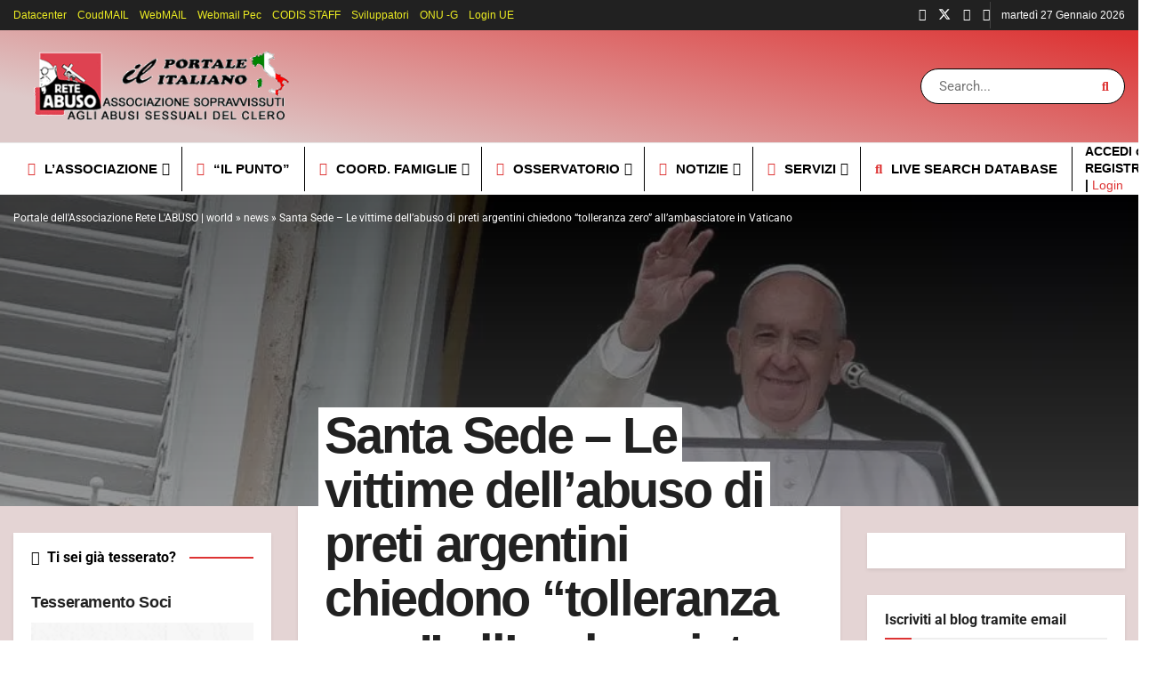

--- FILE ---
content_type: text/html; charset=UTF-8
request_url: https://retelabuso.org/2019/05/01/santa-sede-le-vittime-dellabuso-di-preti-argentini-chiedono-tolleranza-zero-allambasciatore-in-vaticano/
body_size: 65833
content:
<!doctype html>
<!--[if lt IE 7]> <html class="no-js lt-ie9 lt-ie8 lt-ie7" lang="it-IT" prefix="og: https://ogp.me/ns#"> <![endif]-->
<!--[if IE 7]>    <html class="no-js lt-ie9 lt-ie8" lang="it-IT" prefix="og: https://ogp.me/ns#"> <![endif]-->
<!--[if IE 8]>    <html class="no-js lt-ie9" lang="it-IT" prefix="og: https://ogp.me/ns#"> <![endif]-->
<!--[if IE 9]>    <html class="no-js lt-ie10" lang="it-IT" prefix="og: https://ogp.me/ns#"> <![endif]-->
<!--[if gt IE 8]><!--> <html class="no-js" lang="it-IT" prefix="og: https://ogp.me/ns#"> <!--<![endif]-->
<head><script>(function(w,i,g){w[g]=w[g]||[];if(typeof w[g].push=='function')w[g].push(i)})
(window,'GTM-T5SJW24','google_tags_first_party');</script><script>(function(w,d,s,l){w[l]=w[l]||[];(function(){w[l].push(arguments);})('set', 'developer_id.dYzg1YT', true);
		w[l].push({'gtm.start':new Date().getTime(),event:'gtm.js'});var f=d.getElementsByTagName(s)[0],
		j=d.createElement(s);j.async=true;j.src='/u0pm/';
		f.parentNode.insertBefore(j,f);
		})(window,document,'script','dataLayer');</script>
    <meta http-equiv="Content-Type" content="text/html; charset=UTF-8" />
    <meta name='viewport' content='width=device-width, initial-scale=1, user-scalable=yes' />
    <link rel="profile" href="https://gmpg.org/xfn/11" />
    <link rel="pingback" href="https://retelabuso.org/xmlrpc.php" />
    			<script type="wphb-delay-type" data-wphb-type="text/javascript">
			  var jnews_ajax_url = '/?ajax-request=jnews'
			</script>
			<script type="wphb-delay-type" data-wphb-type="text/javascript">;window.jnews=window.jnews||{},window.jnews.library=window.jnews.library||{},window.jnews.library=function(){"use strict";var e=this;e.win=window,e.doc=document,e.noop=function(){},e.globalBody=e.doc.getElementsByTagName("body")[0],e.globalBody=e.globalBody?e.globalBody:e.doc,e.win.jnewsDataStorage=e.win.jnewsDataStorage||{_storage:new WeakMap,put:function(e,t,n){this._storage.has(e)||this._storage.set(e,new Map),this._storage.get(e).set(t,n)},get:function(e,t){return this._storage.get(e).get(t)},has:function(e,t){return this._storage.has(e)&&this._storage.get(e).has(t)},remove:function(e,t){var n=this._storage.get(e).delete(t);return 0===!this._storage.get(e).size&&this._storage.delete(e),n}},e.windowWidth=function(){return e.win.innerWidth||e.docEl.clientWidth||e.globalBody.clientWidth},e.windowHeight=function(){return e.win.innerHeight||e.docEl.clientHeight||e.globalBody.clientHeight},e.requestAnimationFrame=e.win.requestAnimationFrame||e.win.webkitRequestAnimationFrame||e.win.mozRequestAnimationFrame||e.win.msRequestAnimationFrame||window.oRequestAnimationFrame||function(e){return setTimeout(e,1e3/60)},e.cancelAnimationFrame=e.win.cancelAnimationFrame||e.win.webkitCancelAnimationFrame||e.win.webkitCancelRequestAnimationFrame||e.win.mozCancelAnimationFrame||e.win.msCancelRequestAnimationFrame||e.win.oCancelRequestAnimationFrame||function(e){clearTimeout(e)},e.classListSupport="classList"in document.createElement("_"),e.hasClass=e.classListSupport?function(e,t){return e.classList.contains(t)}:function(e,t){return e.className.indexOf(t)>=0},e.addClass=e.classListSupport?function(t,n){e.hasClass(t,n)||t.classList.add(n)}:function(t,n){e.hasClass(t,n)||(t.className+=" "+n)},e.removeClass=e.classListSupport?function(t,n){e.hasClass(t,n)&&t.classList.remove(n)}:function(t,n){e.hasClass(t,n)&&(t.className=t.className.replace(n,""))},e.objKeys=function(e){var t=[];for(var n in e)Object.prototype.hasOwnProperty.call(e,n)&&t.push(n);return t},e.isObjectSame=function(e,t){var n=!0;return JSON.stringify(e)!==JSON.stringify(t)&&(n=!1),n},e.extend=function(){for(var e,t,n,o=arguments[0]||{},i=1,a=arguments.length;i<a;i++)if(null!==(e=arguments[i]))for(t in e)o!==(n=e[t])&&void 0!==n&&(o[t]=n);return o},e.dataStorage=e.win.jnewsDataStorage,e.isVisible=function(e){return 0!==e.offsetWidth&&0!==e.offsetHeight||e.getBoundingClientRect().length},e.getHeight=function(e){return e.offsetHeight||e.clientHeight||e.getBoundingClientRect().height},e.getWidth=function(e){return e.offsetWidth||e.clientWidth||e.getBoundingClientRect().width},e.supportsPassive=!1;try{var t=Object.defineProperty({},"passive",{get:function(){e.supportsPassive=!0}});"createEvent"in e.doc?e.win.addEventListener("test",null,t):"fireEvent"in e.doc&&e.win.attachEvent("test",null)}catch(e){}e.passiveOption=!!e.supportsPassive&&{passive:!0},e.setStorage=function(e,t){e="jnews-"+e;var n={expired:Math.floor(((new Date).getTime()+432e5)/1e3)};t=Object.assign(n,t);localStorage.setItem(e,JSON.stringify(t))},e.getStorage=function(e){e="jnews-"+e;var t=localStorage.getItem(e);return null!==t&&0<t.length?JSON.parse(localStorage.getItem(e)):{}},e.expiredStorage=function(){var t,n="jnews-";for(var o in localStorage)o.indexOf(n)>-1&&"undefined"!==(t=e.getStorage(o.replace(n,""))).expired&&t.expired<Math.floor((new Date).getTime()/1e3)&&localStorage.removeItem(o)},e.addEvents=function(t,n,o){for(var i in n){var a=["touchstart","touchmove"].indexOf(i)>=0&&!o&&e.passiveOption;"createEvent"in e.doc?t.addEventListener(i,n[i],a):"fireEvent"in e.doc&&t.attachEvent("on"+i,n[i])}},e.removeEvents=function(t,n){for(var o in n)"createEvent"in e.doc?t.removeEventListener(o,n[o]):"fireEvent"in e.doc&&t.detachEvent("on"+o,n[o])},e.triggerEvents=function(t,n,o){var i;o=o||{detail:null};return"createEvent"in e.doc?(!(i=e.doc.createEvent("CustomEvent")||new CustomEvent(n)).initCustomEvent||i.initCustomEvent(n,!0,!1,o),void t.dispatchEvent(i)):"fireEvent"in e.doc?((i=e.doc.createEventObject()).eventType=n,void t.fireEvent("on"+i.eventType,i)):void 0},e.getParents=function(t,n){void 0===n&&(n=e.doc);for(var o=[],i=t.parentNode,a=!1;!a;)if(i){var r=i;r.querySelectorAll(n).length?a=!0:(o.push(r),i=r.parentNode)}else o=[],a=!0;return o},e.forEach=function(e,t,n){for(var o=0,i=e.length;o<i;o++)t.call(n,e[o],o)},e.getText=function(e){return e.innerText||e.textContent},e.setText=function(e,t){var n="object"==typeof t?t.innerText||t.textContent:t;e.innerText&&(e.innerText=n),e.textContent&&(e.textContent=n)},e.httpBuildQuery=function(t){return e.objKeys(t).reduce(function t(n){var o=arguments.length>1&&void 0!==arguments[1]?arguments[1]:null;return function(i,a){var r=n[a];a=encodeURIComponent(a);var s=o?"".concat(o,"[").concat(a,"]"):a;return null==r||"function"==typeof r?(i.push("".concat(s,"=")),i):["number","boolean","string"].includes(typeof r)?(i.push("".concat(s,"=").concat(encodeURIComponent(r))),i):(i.push(e.objKeys(r).reduce(t(r,s),[]).join("&")),i)}}(t),[]).join("&")},e.get=function(t,n,o,i){return o="function"==typeof o?o:e.noop,e.ajax("GET",t,n,o,i)},e.post=function(t,n,o,i){return o="function"==typeof o?o:e.noop,e.ajax("POST",t,n,o,i)},e.ajax=function(t,n,o,i,a){var r=new XMLHttpRequest,s=n,c=e.httpBuildQuery(o);if(t=-1!=["GET","POST"].indexOf(t)?t:"GET",r.open(t,s+("GET"==t?"?"+c:""),!0),"POST"==t&&r.setRequestHeader("Content-type","application/x-www-form-urlencoded"),r.setRequestHeader("X-Requested-With","XMLHttpRequest"),r.onreadystatechange=function(){4===r.readyState&&200<=r.status&&300>r.status&&"function"==typeof i&&i.call(void 0,r.response)},void 0!==a&&!a){return{xhr:r,send:function(){r.send("POST"==t?c:null)}}}return r.send("POST"==t?c:null),{xhr:r}},e.scrollTo=function(t,n,o){function i(e,t,n){this.start=this.position(),this.change=e-this.start,this.currentTime=0,this.increment=20,this.duration=void 0===n?500:n,this.callback=t,this.finish=!1,this.animateScroll()}return Math.easeInOutQuad=function(e,t,n,o){return(e/=o/2)<1?n/2*e*e+t:-n/2*(--e*(e-2)-1)+t},i.prototype.stop=function(){this.finish=!0},i.prototype.move=function(t){e.doc.documentElement.scrollTop=t,e.globalBody.parentNode.scrollTop=t,e.globalBody.scrollTop=t},i.prototype.position=function(){return e.doc.documentElement.scrollTop||e.globalBody.parentNode.scrollTop||e.globalBody.scrollTop},i.prototype.animateScroll=function(){this.currentTime+=this.increment;var t=Math.easeInOutQuad(this.currentTime,this.start,this.change,this.duration);this.move(t),this.currentTime<this.duration&&!this.finish?e.requestAnimationFrame.call(e.win,this.animateScroll.bind(this)):this.callback&&"function"==typeof this.callback&&this.callback()},new i(t,n,o)},e.unwrap=function(t){var n,o=t;e.forEach(t,(function(e,t){n?n+=e:n=e})),o.replaceWith(n)},e.performance={start:function(e){performance.mark(e+"Start")},stop:function(e){performance.mark(e+"End"),performance.measure(e,e+"Start",e+"End")}},e.fps=function(){var t=0,n=0,o=0;!function(){var i=t=0,a=0,r=0,s=document.getElementById("fpsTable"),c=function(t){void 0===document.getElementsByTagName("body")[0]?e.requestAnimationFrame.call(e.win,(function(){c(t)})):document.getElementsByTagName("body")[0].appendChild(t)};null===s&&((s=document.createElement("div")).style.position="fixed",s.style.top="120px",s.style.left="10px",s.style.width="100px",s.style.height="20px",s.style.border="1px solid black",s.style.fontSize="11px",s.style.zIndex="100000",s.style.backgroundColor="white",s.id="fpsTable",c(s));var l=function(){o++,n=Date.now(),(a=(o/(r=(n-t)/1e3)).toPrecision(2))!=i&&(i=a,s.innerHTML=i+"fps"),1<r&&(t=n,o=0),e.requestAnimationFrame.call(e.win,l)};l()}()},e.instr=function(e,t){for(var n=0;n<t.length;n++)if(-1!==e.toLowerCase().indexOf(t[n].toLowerCase()))return!0},e.winLoad=function(t,n){function o(o){if("complete"===e.doc.readyState||"interactive"===e.doc.readyState)return!o||n?setTimeout(t,n||1):t(o),1}o()||e.addEvents(e.win,{load:o})},e.docReady=function(t,n){function o(o){if("complete"===e.doc.readyState||"interactive"===e.doc.readyState)return!o||n?setTimeout(t,n||1):t(o),1}o()||e.addEvents(e.doc,{DOMContentLoaded:o})},e.fireOnce=function(){e.docReady((function(){e.assets=e.assets||[],e.assets.length&&(e.boot(),e.load_assets())}),50)},e.boot=function(){e.length&&e.doc.querySelectorAll("style[media]").forEach((function(e){"not all"==e.getAttribute("media")&&e.removeAttribute("media")}))},e.create_js=function(t,n){var o=e.doc.createElement("script");switch(o.setAttribute("src",t),n){case"defer":o.setAttribute("defer",!0);break;case"async":o.setAttribute("async",!0);break;case"deferasync":o.setAttribute("defer",!0),o.setAttribute("async",!0)}e.globalBody.appendChild(o)},e.load_assets=function(){"object"==typeof e.assets&&e.forEach(e.assets.slice(0),(function(t,n){var o="";t.defer&&(o+="defer"),t.async&&(o+="async"),e.create_js(t.url,o);var i=e.assets.indexOf(t);i>-1&&e.assets.splice(i,1)})),e.assets=jnewsoption.au_scripts=window.jnewsads=[]},e.setCookie=function(e,t,n){var o="";if(n){var i=new Date;i.setTime(i.getTime()+24*n*60*60*1e3),o="; expires="+i.toUTCString()}document.cookie=e+"="+(t||"")+o+"; path=/"},e.getCookie=function(e){for(var t=e+"=",n=document.cookie.split(";"),o=0;o<n.length;o++){for(var i=n[o];" "==i.charAt(0);)i=i.substring(1,i.length);if(0==i.indexOf(t))return i.substring(t.length,i.length)}return null},e.eraseCookie=function(e){document.cookie=e+"=; Path=/; Expires=Thu, 01 Jan 1970 00:00:01 GMT;"},e.docReady((function(){e.globalBody=e.globalBody==e.doc?e.doc.getElementsByTagName("body")[0]:e.globalBody,e.globalBody=e.globalBody?e.globalBody:e.doc})),e.winLoad((function(){e.winLoad((function(){var t=!1;if(void 0!==window.jnewsadmin)if(void 0!==window.file_version_checker){var n=e.objKeys(window.file_version_checker);n.length?n.forEach((function(e){t||"10.0.4"===window.file_version_checker[e]||(t=!0)})):t=!0}else t=!0;t&&(window.jnewsHelper.getMessage(),window.jnewsHelper.getNotice())}),2500)}))},window.jnews.library=new window.jnews.library;</script>
<!-- Ottimizzazione per i motori di ricerca di Rank Math - https://rankmath.com/ -->
<title>Santa Sede – Le Vittime Dell&#039;abuso Di Preti Argentini Chiedono &quot;tolleranza Zero&quot; All&#039;ambasciatore In Vaticano &raquo; Rete L&#039;ABUSO</title><link rel="preload" as="style" href="https://fonts.googleapis.com/css?family=Roboto:regular,700|Roboto%20Condensed:regular,700|PT%20Serif:regular,italic,700,700italic&display=optional" /><script src="/cdn-cgi/scripts/7d0fa10a/cloudflare-static/rocket-loader.min.js" data-cf-settings="731625c2ef3132f151848ac1-|49"></script><style type="text/css">@font-face {font-family:Roboto;font-style:normal;font-weight:400;src:url(/cf-fonts/s/roboto/5.0.11/latin-ext/400/normal.woff2);unicode-range:U+0100-02AF,U+0304,U+0308,U+0329,U+1E00-1E9F,U+1EF2-1EFF,U+2020,U+20A0-20AB,U+20AD-20CF,U+2113,U+2C60-2C7F,U+A720-A7FF;font-display:optional;}@font-face {font-family:Roboto;font-style:normal;font-weight:400;src:url(/cf-fonts/s/roboto/5.0.11/cyrillic-ext/400/normal.woff2);unicode-range:U+0460-052F,U+1C80-1C88,U+20B4,U+2DE0-2DFF,U+A640-A69F,U+FE2E-FE2F;font-display:optional;}@font-face {font-family:Roboto;font-style:normal;font-weight:400;src:url(/cf-fonts/s/roboto/5.0.11/greek/400/normal.woff2);unicode-range:U+0370-03FF;font-display:optional;}@font-face {font-family:Roboto;font-style:normal;font-weight:400;src:url(/cf-fonts/s/roboto/5.0.11/cyrillic/400/normal.woff2);unicode-range:U+0301,U+0400-045F,U+0490-0491,U+04B0-04B1,U+2116;font-display:optional;}@font-face {font-family:Roboto;font-style:normal;font-weight:400;src:url(/cf-fonts/s/roboto/5.0.11/greek-ext/400/normal.woff2);unicode-range:U+1F00-1FFF;font-display:optional;}@font-face {font-family:Roboto;font-style:normal;font-weight:400;src:url(/cf-fonts/s/roboto/5.0.11/vietnamese/400/normal.woff2);unicode-range:U+0102-0103,U+0110-0111,U+0128-0129,U+0168-0169,U+01A0-01A1,U+01AF-01B0,U+0300-0301,U+0303-0304,U+0308-0309,U+0323,U+0329,U+1EA0-1EF9,U+20AB;font-display:optional;}@font-face {font-family:Roboto;font-style:normal;font-weight:400;src:url(/cf-fonts/s/roboto/5.0.11/latin/400/normal.woff2);unicode-range:U+0000-00FF,U+0131,U+0152-0153,U+02BB-02BC,U+02C6,U+02DA,U+02DC,U+0304,U+0308,U+0329,U+2000-206F,U+2074,U+20AC,U+2122,U+2191,U+2193,U+2212,U+2215,U+FEFF,U+FFFD;font-display:optional;}@font-face {font-family:Roboto;font-style:normal;font-weight:700;src:url(/cf-fonts/s/roboto/5.0.11/greek/700/normal.woff2);unicode-range:U+0370-03FF;font-display:optional;}@font-face {font-family:Roboto;font-style:normal;font-weight:700;src:url(/cf-fonts/s/roboto/5.0.11/latin-ext/700/normal.woff2);unicode-range:U+0100-02AF,U+0304,U+0308,U+0329,U+1E00-1E9F,U+1EF2-1EFF,U+2020,U+20A0-20AB,U+20AD-20CF,U+2113,U+2C60-2C7F,U+A720-A7FF;font-display:optional;}@font-face {font-family:Roboto;font-style:normal;font-weight:700;src:url(/cf-fonts/s/roboto/5.0.11/cyrillic/700/normal.woff2);unicode-range:U+0301,U+0400-045F,U+0490-0491,U+04B0-04B1,U+2116;font-display:optional;}@font-face {font-family:Roboto;font-style:normal;font-weight:700;src:url(/cf-fonts/s/roboto/5.0.11/cyrillic-ext/700/normal.woff2);unicode-range:U+0460-052F,U+1C80-1C88,U+20B4,U+2DE0-2DFF,U+A640-A69F,U+FE2E-FE2F;font-display:optional;}@font-face {font-family:Roboto;font-style:normal;font-weight:700;src:url(/cf-fonts/s/roboto/5.0.11/latin/700/normal.woff2);unicode-range:U+0000-00FF,U+0131,U+0152-0153,U+02BB-02BC,U+02C6,U+02DA,U+02DC,U+0304,U+0308,U+0329,U+2000-206F,U+2074,U+20AC,U+2122,U+2191,U+2193,U+2212,U+2215,U+FEFF,U+FFFD;font-display:optional;}@font-face {font-family:Roboto;font-style:normal;font-weight:700;src:url(/cf-fonts/s/roboto/5.0.11/vietnamese/700/normal.woff2);unicode-range:U+0102-0103,U+0110-0111,U+0128-0129,U+0168-0169,U+01A0-01A1,U+01AF-01B0,U+0300-0301,U+0303-0304,U+0308-0309,U+0323,U+0329,U+1EA0-1EF9,U+20AB;font-display:optional;}@font-face {font-family:Roboto;font-style:normal;font-weight:700;src:url(/cf-fonts/s/roboto/5.0.11/greek-ext/700/normal.woff2);unicode-range:U+1F00-1FFF;font-display:optional;}@font-face {font-family:Roboto Condensed;font-style:normal;font-weight:400;src:url(/cf-fonts/s/roboto-condensed/5.0.14/cyrillic/400/normal.woff2);unicode-range:U+0301,U+0400-045F,U+0490-0491,U+04B0-04B1,U+2116;font-display:optional;}@font-face {font-family:Roboto Condensed;font-style:normal;font-weight:400;src:url(/cf-fonts/s/roboto-condensed/5.0.14/cyrillic-ext/400/normal.woff2);unicode-range:U+0460-052F,U+1C80-1C88,U+20B4,U+2DE0-2DFF,U+A640-A69F,U+FE2E-FE2F;font-display:optional;}@font-face {font-family:Roboto Condensed;font-style:normal;font-weight:400;src:url(/cf-fonts/s/roboto-condensed/5.0.14/latin/400/normal.woff2);unicode-range:U+0000-00FF,U+0131,U+0152-0153,U+02BB-02BC,U+02C6,U+02DA,U+02DC,U+0304,U+0308,U+0329,U+2000-206F,U+2074,U+20AC,U+2122,U+2191,U+2193,U+2212,U+2215,U+FEFF,U+FFFD;font-display:optional;}@font-face {font-family:Roboto Condensed;font-style:normal;font-weight:400;src:url(/cf-fonts/s/roboto-condensed/5.0.14/latin-ext/400/normal.woff2);unicode-range:U+0100-02AF,U+0304,U+0308,U+0329,U+1E00-1E9F,U+1EF2-1EFF,U+2020,U+20A0-20AB,U+20AD-20CF,U+2113,U+2C60-2C7F,U+A720-A7FF;font-display:optional;}@font-face {font-family:Roboto Condensed;font-style:normal;font-weight:400;src:url(/cf-fonts/s/roboto-condensed/5.0.14/vietnamese/400/normal.woff2);unicode-range:U+0102-0103,U+0110-0111,U+0128-0129,U+0168-0169,U+01A0-01A1,U+01AF-01B0,U+0300-0301,U+0303-0304,U+0308-0309,U+0323,U+0329,U+1EA0-1EF9,U+20AB;font-display:optional;}@font-face {font-family:Roboto Condensed;font-style:normal;font-weight:400;src:url(/cf-fonts/s/roboto-condensed/5.0.14/greek-ext/400/normal.woff2);unicode-range:U+1F00-1FFF;font-display:optional;}@font-face {font-family:Roboto Condensed;font-style:normal;font-weight:400;src:url(/cf-fonts/s/roboto-condensed/5.0.14/greek/400/normal.woff2);unicode-range:U+0370-03FF;font-display:optional;}@font-face {font-family:Roboto Condensed;font-style:normal;font-weight:700;src:url(/cf-fonts/s/roboto-condensed/5.0.14/greek/700/normal.woff2);unicode-range:U+0370-03FF;font-display:optional;}@font-face {font-family:Roboto Condensed;font-style:normal;font-weight:700;src:url(/cf-fonts/s/roboto-condensed/5.0.14/latin/700/normal.woff2);unicode-range:U+0000-00FF,U+0131,U+0152-0153,U+02BB-02BC,U+02C6,U+02DA,U+02DC,U+0304,U+0308,U+0329,U+2000-206F,U+2074,U+20AC,U+2122,U+2191,U+2193,U+2212,U+2215,U+FEFF,U+FFFD;font-display:optional;}@font-face {font-family:Roboto Condensed;font-style:normal;font-weight:700;src:url(/cf-fonts/s/roboto-condensed/5.0.14/vietnamese/700/normal.woff2);unicode-range:U+0102-0103,U+0110-0111,U+0128-0129,U+0168-0169,U+01A0-01A1,U+01AF-01B0,U+0300-0301,U+0303-0304,U+0308-0309,U+0323,U+0329,U+1EA0-1EF9,U+20AB;font-display:optional;}@font-face {font-family:Roboto Condensed;font-style:normal;font-weight:700;src:url(/cf-fonts/s/roboto-condensed/5.0.14/greek-ext/700/normal.woff2);unicode-range:U+1F00-1FFF;font-display:optional;}@font-face {font-family:Roboto Condensed;font-style:normal;font-weight:700;src:url(/cf-fonts/s/roboto-condensed/5.0.14/cyrillic-ext/700/normal.woff2);unicode-range:U+0460-052F,U+1C80-1C88,U+20B4,U+2DE0-2DFF,U+A640-A69F,U+FE2E-FE2F;font-display:optional;}@font-face {font-family:Roboto Condensed;font-style:normal;font-weight:700;src:url(/cf-fonts/s/roboto-condensed/5.0.14/latin-ext/700/normal.woff2);unicode-range:U+0100-02AF,U+0304,U+0308,U+0329,U+1E00-1E9F,U+1EF2-1EFF,U+2020,U+20A0-20AB,U+20AD-20CF,U+2113,U+2C60-2C7F,U+A720-A7FF;font-display:optional;}@font-face {font-family:Roboto Condensed;font-style:normal;font-weight:700;src:url(/cf-fonts/s/roboto-condensed/5.0.14/cyrillic/700/normal.woff2);unicode-range:U+0301,U+0400-045F,U+0490-0491,U+04B0-04B1,U+2116;font-display:optional;}@font-face {font-family:PT Serif;font-style:normal;font-weight:400;src:url(/cf-fonts/s/pt-serif/5.0.19/cyrillic-ext/400/normal.woff2);unicode-range:U+0460-052F,U+1C80-1C88,U+20B4,U+2DE0-2DFF,U+A640-A69F,U+FE2E-FE2F;font-display:optional;}@font-face {font-family:PT Serif;font-style:normal;font-weight:400;src:url(/cf-fonts/s/pt-serif/5.0.19/latin/400/normal.woff2);unicode-range:U+0000-00FF,U+0131,U+0152-0153,U+02BB-02BC,U+02C6,U+02DA,U+02DC,U+0304,U+0308,U+0329,U+2000-206F,U+2074,U+20AC,U+2122,U+2191,U+2193,U+2212,U+2215,U+FEFF,U+FFFD;font-display:optional;}@font-face {font-family:PT Serif;font-style:normal;font-weight:400;src:url(/cf-fonts/s/pt-serif/5.0.19/latin-ext/400/normal.woff2);unicode-range:U+0100-02AF,U+0304,U+0308,U+0329,U+1E00-1E9F,U+1EF2-1EFF,U+2020,U+20A0-20AB,U+20AD-20CF,U+2113,U+2C60-2C7F,U+A720-A7FF;font-display:optional;}@font-face {font-family:PT Serif;font-style:normal;font-weight:400;src:url(/cf-fonts/s/pt-serif/5.0.19/cyrillic/400/normal.woff2);unicode-range:U+0301,U+0400-045F,U+0490-0491,U+04B0-04B1,U+2116;font-display:optional;}@font-face {font-family:PT Serif;font-style:italic;font-weight:400;src:url(/cf-fonts/s/pt-serif/5.0.19/latin-ext/400/italic.woff2);unicode-range:U+0100-02AF,U+0304,U+0308,U+0329,U+1E00-1E9F,U+1EF2-1EFF,U+2020,U+20A0-20AB,U+20AD-20CF,U+2113,U+2C60-2C7F,U+A720-A7FF;font-display:optional;}@font-face {font-family:PT Serif;font-style:italic;font-weight:400;src:url(/cf-fonts/s/pt-serif/5.0.19/latin/400/italic.woff2);unicode-range:U+0000-00FF,U+0131,U+0152-0153,U+02BB-02BC,U+02C6,U+02DA,U+02DC,U+0304,U+0308,U+0329,U+2000-206F,U+2074,U+20AC,U+2122,U+2191,U+2193,U+2212,U+2215,U+FEFF,U+FFFD;font-display:optional;}@font-face {font-family:PT Serif;font-style:italic;font-weight:400;src:url(/cf-fonts/s/pt-serif/5.0.19/cyrillic/400/italic.woff2);unicode-range:U+0301,U+0400-045F,U+0490-0491,U+04B0-04B1,U+2116;font-display:optional;}@font-face {font-family:PT Serif;font-style:italic;font-weight:400;src:url(/cf-fonts/s/pt-serif/5.0.19/cyrillic-ext/400/italic.woff2);unicode-range:U+0460-052F,U+1C80-1C88,U+20B4,U+2DE0-2DFF,U+A640-A69F,U+FE2E-FE2F;font-display:optional;}@font-face {font-family:PT Serif;font-style:normal;font-weight:700;src:url(/cf-fonts/s/pt-serif/5.0.19/cyrillic-ext/700/normal.woff2);unicode-range:U+0460-052F,U+1C80-1C88,U+20B4,U+2DE0-2DFF,U+A640-A69F,U+FE2E-FE2F;font-display:optional;}@font-face {font-family:PT Serif;font-style:normal;font-weight:700;src:url(/cf-fonts/s/pt-serif/5.0.19/cyrillic/700/normal.woff2);unicode-range:U+0301,U+0400-045F,U+0490-0491,U+04B0-04B1,U+2116;font-display:optional;}@font-face {font-family:PT Serif;font-style:normal;font-weight:700;src:url(/cf-fonts/s/pt-serif/5.0.19/latin-ext/700/normal.woff2);unicode-range:U+0100-02AF,U+0304,U+0308,U+0329,U+1E00-1E9F,U+1EF2-1EFF,U+2020,U+20A0-20AB,U+20AD-20CF,U+2113,U+2C60-2C7F,U+A720-A7FF;font-display:optional;}@font-face {font-family:PT Serif;font-style:normal;font-weight:700;src:url(/cf-fonts/s/pt-serif/5.0.19/latin/700/normal.woff2);unicode-range:U+0000-00FF,U+0131,U+0152-0153,U+02BB-02BC,U+02C6,U+02DA,U+02DC,U+0304,U+0308,U+0329,U+2000-206F,U+2074,U+20AC,U+2122,U+2191,U+2193,U+2212,U+2215,U+FEFF,U+FFFD;font-display:optional;}@font-face {font-family:PT Serif;font-style:italic;font-weight:700;src:url(/cf-fonts/s/pt-serif/5.0.19/cyrillic/700/italic.woff2);unicode-range:U+0301,U+0400-045F,U+0490-0491,U+04B0-04B1,U+2116;font-display:optional;}@font-face {font-family:PT Serif;font-style:italic;font-weight:700;src:url(/cf-fonts/s/pt-serif/5.0.19/cyrillic-ext/700/italic.woff2);unicode-range:U+0460-052F,U+1C80-1C88,U+20B4,U+2DE0-2DFF,U+A640-A69F,U+FE2E-FE2F;font-display:optional;}@font-face {font-family:PT Serif;font-style:italic;font-weight:700;src:url(/cf-fonts/s/pt-serif/5.0.19/latin/700/italic.woff2);unicode-range:U+0000-00FF,U+0131,U+0152-0153,U+02BB-02BC,U+02C6,U+02DA,U+02DC,U+0304,U+0308,U+0329,U+2000-206F,U+2074,U+20AC,U+2122,U+2191,U+2193,U+2212,U+2215,U+FEFF,U+FFFD;font-display:optional;}@font-face {font-family:PT Serif;font-style:italic;font-weight:700;src:url(/cf-fonts/s/pt-serif/5.0.19/latin-ext/700/italic.woff2);unicode-range:U+0100-02AF,U+0304,U+0308,U+0329,U+1E00-1E9F,U+1EF2-1EFF,U+2020,U+20A0-20AB,U+20AD-20CF,U+2113,U+2C60-2C7F,U+A720-A7FF;font-display:optional;}</style><noscript><link rel="stylesheet" href="https://fonts.googleapis.com/css?family=Roboto:regular,700|Roboto%20Condensed:regular,700|PT%20Serif:regular,italic,700,700italic&display=optional" /></noscript>
<meta name="description" content="Hanno consegnato una lettera in cui richiedono la nullità del Concordato pontificio. Qual è questo trattato con l&#039;Argentina che risale al 1966."/>
<meta name="robots" content="follow, index, max-snippet:-1, max-video-preview:-1, max-image-preview:large"/>
<link rel="canonical" href="https://retelabuso.org/2019/05/01/santa-sede-le-vittime-dellabuso-di-preti-argentini-chiedono-tolleranza-zero-allambasciatore-in-vaticano/" />
<meta property="og:locale" content="it_IT" />
<meta property="og:type" content="article" />
<meta property="og:title" content="Santa Sede – Le Vittime Dell&#039;abuso Di Preti Argentini Chiedono &quot;tolleranza Zero&quot; All&#039;ambasciatore In Vaticano &raquo; Rete L&#039;ABUSO" />
<meta property="og:description" content="Hanno consegnato una lettera in cui richiedono la nullità del Concordato pontificio. Qual è questo trattato con l&#039;Argentina che risale al 1966." />
<meta property="og:url" content="https://retelabuso.org/2019/05/01/santa-sede-le-vittime-dellabuso-di-preti-argentini-chiedono-tolleranza-zero-allambasciatore-in-vaticano/" />
<meta property="og:site_name" content="Rete L&#039;ABUSO" />
<meta property="article:publisher" content="https://www.facebook.com/retelabuso" />
<meta property="article:author" content="https://www.facebook.com/retelabuso" />
<meta property="article:tag" content="abusi sessuali" />
<meta property="article:tag" content="accusati" />
<meta property="article:tag" content="argentina" />
<meta property="article:tag" content="Associazione" />
<meta property="article:tag" content="avvocato" />
<meta property="article:tag" content="Buenos Aires" />
<meta property="article:tag" content="casi" />
<meta property="article:tag" content="Chiesa cattolica" />
<meta property="article:tag" content="eca" />
<meta property="article:tag" content="Francesco Zanardi" />
<meta property="article:tag" content="Google" />
<meta property="article:tag" content="incontri" />
<meta property="article:tag" content="indagati" />
<meta property="article:tag" content="informazioni" />
<meta property="article:tag" content="italia" />
<meta property="article:tag" content="mondo" />
<meta property="article:tag" content="Noto" />
<meta property="article:tag" content="Papa" />
<meta property="article:tag" content="Papa Francesco" />
<meta property="article:tag" content="politica" />
<meta property="article:tag" content="Roma" />
<meta property="article:tag" content="sacerdoti" />
<meta property="article:tag" content="Santa Sede" />
<meta property="article:tag" content="sopravvissuti" />
<meta property="article:tag" content="storie" />
<meta property="article:section" content="Cronaca e News" />
<meta property="og:updated_time" content="2025-12-15T15:39:37+01:00" />
<meta property="fb:app_id" content="1590259345435383" />
<meta property="og:image" content="https://retelabuso.org/wp-content/uploads/2019/04/pope.jpg" />
<meta property="og:image:secure_url" content="https://retelabuso.org/wp-content/uploads/2019/04/pope.jpg" />
<meta property="og:image:width" content="900" />
<meta property="og:image:height" content="506" />
<meta property="og:image:alt" content="Santa Sede – Le vittime dell&#039;abuso di preti argentini chiedono &quot;tolleranza zero&quot; all&#039;ambasciatore in Vaticano" />
<meta property="og:image:type" content="image/jpeg" />
<meta property="article:published_time" content="2019-05-01T09:00:57+02:00" />
<meta property="article:modified_time" content="2025-12-15T15:39:37+01:00" />
<meta name="twitter:card" content="summary_large_image" />
<meta name="twitter:title" content="Santa Sede – Le Vittime Dell&#039;abuso Di Preti Argentini Chiedono &quot;tolleranza Zero&quot; All&#039;ambasciatore In Vaticano &raquo; Rete L&#039;ABUSO" />
<meta name="twitter:description" content="Hanno consegnato una lettera in cui richiedono la nullità del Concordato pontificio. Qual è questo trattato con l&#039;Argentina che risale al 1966." />
<meta name="twitter:site" content="@@RLABUSO" />
<meta name="twitter:creator" content="@RLABUSO" />
<meta name="twitter:image" content="https://retelabuso.org/wp-content/uploads/2019/04/pope.jpg" />
<meta name="twitter:label1" content="Scritto da" />
<meta name="twitter:data1" content="Redazione WebNews" />
<meta name="twitter:label2" content="Tempo di lettura" />
<meta name="twitter:data2" content="4 minuti" />
<script type="application/ld+json" class="rank-math-schema-pro">{"@context":"https://schema.org","@graph":[{"@type":"Place","@id":"https://retelabuso.org/#place","geo":{"@type":"GeoCoordinates","latitude":"44.306773533522176 ","longitude":" 8.483628524200498"},"hasMap":"https://www.google.com/maps/search/?api=1&amp;query=44.306773533522176 , 8.483628524200498","address":{"@type":"PostalAddress","streetAddress":"Via Pietro Giuria 3","addressRegion":"SV","postalCode":"17100","addressCountry":"Italia","addressLocality":"Savona"}},{"@type":["NGO","Organization"],"@id":"https://retelabuso.org/#organization","name":"Rete L'ABUSO HRC - ODV/ETS","url":"https://retelabuso.org","sameAs":["https://www.facebook.com/retelabuso","https://twitter.com/@RLABUSO","https://doc.retelabuso.net/index.php/u/Admin"],"email":"info@retelabuso.org","address":{"@type":"PostalAddress","streetAddress":"Via Pietro Giuria 3","addressRegion":"SV","postalCode":"17100","addressCountry":"Italia","addressLocality":"Savona"},"logo":{"@type":"ImageObject","@id":"https://retelabuso.org/#logo","url":"https://retelabuso.org/wp-content/uploads/2025/12/Logo-portale.gif","contentUrl":"https://retelabuso.org/wp-content/uploads/2025/12/Logo-portale.gif","caption":"Rete L'ABUSO","inLanguage":"it-IT","width":"352","height":"90"},"contactPoint":[{"@type":"ContactPoint","telephone":"+39 019 2047867","contactType":"customer support"},{"@type":"ContactPoint","telephone":"+39 392 7030000","contactType":"emergency"}],"description":"Associazione sopravvissuti agli abusi sessuali del clero. Osservatorio permanente sui crimini sessuali commessi dalle confessioni religiose.","taxID":"92111440092","location":{"@id":"https://retelabuso.org/#place"}},{"@type":"WebSite","@id":"https://retelabuso.org/#website","url":"https://retelabuso.org","name":"Rete L'ABUSO","alternateName":"Associazione Rete L'ABUSO","publisher":{"@id":"https://retelabuso.org/#organization"},"inLanguage":"it-IT"},{"@type":"ImageObject","@id":"https://retelabuso.org/wp-content/uploads/2019/04/pope.jpg","url":"https://retelabuso.org/wp-content/uploads/2019/04/pope.jpg","width":"900","height":"506","inLanguage":"it-IT"},{"@type":"BreadcrumbList","@id":"https://retelabuso.org/2019/05/01/santa-sede-le-vittime-dellabuso-di-preti-argentini-chiedono-tolleranza-zero-allambasciatore-in-vaticano/#breadcrumb","itemListElement":[{"@type":"ListItem","position":"1","item":{"@id":"https://retelabuso.org/category/world/","name":"world"}},{"@type":"ListItem","position":"2","item":{"@id":"https://retelabuso.org/category/world/news/","name":"news"}},{"@type":"ListItem","position":"3","item":{"@id":"https://retelabuso.org/2019/05/01/santa-sede-le-vittime-dellabuso-di-preti-argentini-chiedono-tolleranza-zero-allambasciatore-in-vaticano/","name":"Santa Sede \u2013 Le vittime dell&#8217;abuso di preti argentini chiedono &#8220;tolleranza zero&#8221; all&#8217;ambasciatore in Vaticano"}}]},{"@type":"WebPage","@id":"https://retelabuso.org/2019/05/01/santa-sede-le-vittime-dellabuso-di-preti-argentini-chiedono-tolleranza-zero-allambasciatore-in-vaticano/#webpage","url":"https://retelabuso.org/2019/05/01/santa-sede-le-vittime-dellabuso-di-preti-argentini-chiedono-tolleranza-zero-allambasciatore-in-vaticano/","name":"Santa Sede \u2013 Le Vittime Dell&#039;abuso Di Preti Argentini Chiedono &quot;tolleranza Zero&quot; All&#039;ambasciatore In Vaticano &raquo; Rete L&#039;ABUSO","datePublished":"2019-05-01T09:00:57+02:00","dateModified":"2025-12-15T15:39:37+01:00","isPartOf":{"@id":"https://retelabuso.org/#website"},"primaryImageOfPage":{"@id":"https://retelabuso.org/wp-content/uploads/2019/04/pope.jpg"},"inLanguage":"it-IT","breadcrumb":{"@id":"https://retelabuso.org/2019/05/01/santa-sede-le-vittime-dellabuso-di-preti-argentini-chiedono-tolleranza-zero-allambasciatore-in-vaticano/#breadcrumb"}},{"@type":"Person","@id":"https://retelabuso.org/author/redazione-web/","name":"Redazione WebNews","url":"https://retelabuso.org/author/redazione-web/","image":{"@type":"ImageObject","@id":"https://retelabuso.org/wp-content/wphb-cache/gravatar/887/8874875b2488511c3a64099ec0e843a4x96.jpg","url":"https://retelabuso.org/wp-content/wphb-cache/gravatar/887/8874875b2488511c3a64099ec0e843a4x96.jpg","caption":"Redazione WebNews","inLanguage":"it-IT"},"sameAs":["https://retelabuso.org/","https://www.facebook.com/retelabuso","https://twitter.com/@RLABUSO"],"worksFor":{"@id":"https://retelabuso.org/#organization"}},{"@type":"NewsArticle","headline":"Santa Sede \u2013 Le Vittime Dell&#039;abuso Di Preti Argentini Chiedono &quot;tolleranza Zero&quot;","keywords":"Santa Sede \u2013 Le vittime dell'abuso di preti argentini chiedono \"tolleranza zero\" all'ambasciatore in Vaticano","datePublished":"2019-05-01T09:00:57+02:00","dateModified":"2025-12-15T15:39:37+01:00","articleSection":"Cronaca e News","author":{"@id":"https://retelabuso.org/author/redazione-web/","name":"Redazione WebNews"},"publisher":{"@id":"https://retelabuso.org/#organization"},"description":"Hanno consegnato una lettera in cui richiedono la nullit\u00e0 del Concordato pontificio. Qual \u00e8 questo trattato con l&#039;Argentina che risale al 1966.","copyrightYear":"2025","copyrightHolder":{"@id":"https://retelabuso.org/#organization"},"name":"Santa Sede \u2013 Le Vittime Dell&#039;abuso Di Preti Argentini Chiedono &quot;tolleranza Zero&quot;","@id":"https://retelabuso.org/2019/05/01/santa-sede-le-vittime-dellabuso-di-preti-argentini-chiedono-tolleranza-zero-allambasciatore-in-vaticano/#richSnippet","isPartOf":{"@id":"https://retelabuso.org/2019/05/01/santa-sede-le-vittime-dellabuso-di-preti-argentini-chiedono-tolleranza-zero-allambasciatore-in-vaticano/#webpage"},"image":{"@id":"https://retelabuso.org/wp-content/uploads/2019/04/pope.jpg"},"inLanguage":"it-IT","mainEntityOfPage":{"@id":"https://retelabuso.org/2019/05/01/santa-sede-le-vittime-dellabuso-di-preti-argentini-chiedono-tolleranza-zero-allambasciatore-in-vaticano/#webpage"}}]}</script>
<!-- /Rank Math WordPress SEO plugin -->

<link rel='dns-prefetch' href='//stats.wp.com' />
<link rel='dns-prefetch' href='//fonts.googleapis.com' />
<link rel='dns-prefetch' href='//fonts.gstatic.com' />
<link rel='dns-prefetch' href='//ajax.googleapis.com' />
<link rel='dns-prefetch' href='//apis.google.com' />
<link rel='dns-prefetch' href='//google-analytics.com' />
<link rel='dns-prefetch' href='//www.google-analytics.com' />
<link rel='dns-prefetch' href='//ssl.google-analytics.com' />
<link rel='dns-prefetch' href='//youtube.com' />
<link rel='dns-prefetch' href='//s.gravatar.com' />
<link rel='dns-prefetch' href='//v0.wordpress.com' />
<link href="https://fonts.googleapis.com" rel='preconnect' />
<link href='//fonts.gstatic.com' crossorigin='' rel='preconnect' />

<link rel="alternate" title="oEmbed (JSON)" type="application/json+oembed" href="https://retelabuso.org/wp-json/oembed/1.0/embed?url=https%3A%2F%2Fretelabuso.org%2F2019%2F05%2F01%2Fsanta-sede-le-vittime-dellabuso-di-preti-argentini-chiedono-tolleranza-zero-allambasciatore-in-vaticano%2F" />
<link rel="alternate" title="oEmbed (XML)" type="text/xml+oembed" href="https://retelabuso.org/wp-json/oembed/1.0/embed?url=https%3A%2F%2Fretelabuso.org%2F2019%2F05%2F01%2Fsanta-sede-le-vittime-dellabuso-di-preti-argentini-chiedono-tolleranza-zero-allambasciatore-in-vaticano%2F&#038;format=xml" />
<script type="wphb-delay-type" data-cfasync="false" data-wpfc-render="false">
		(function () {
			window.dataLayer = window.dataLayer || [];function gtag(){dataLayer.push(arguments);}

			// Set the developer ID.
			gtag('set', 'developer_id.dMmRkYz', true);

			// Set default consent state based on plugin settings.
			gtag('consent', 'default', {
				'ad_storage': 'denied',
				'analytics_storage': 'denied',
				'ad_user_data': 'denied',
				'ad_personalization': 'denied',
				'security_storage': 'granted',
				'functionality_storage': 'granted',
				'wait_for_update': 500,
			});
		})();
	</script><style id='wp-img-auto-sizes-contain-inline-css' type='text/css'>
img:is([sizes=auto i],[sizes^="auto," i]){contain-intrinsic-size:3000px 1500px}
/*# sourceURL=wp-img-auto-sizes-contain-inline-css */
</style>
<link rel='stylesheet' id='style-css' href='https://retelabuso.org/wp-content/plugins/powerpress/css/blueprint.min.css' type='text/css' media='all' />
<style id='wp-emoji-styles-inline-css' type='text/css'>

	img.wp-smiley, img.emoji {
		display: inline !important;
		border: none !important;
		box-shadow: none !important;
		height: 1em !important;
		width: 1em !important;
		margin: 0 0.07em !important;
		vertical-align: -0.1em !important;
		background: none !important;
		padding: 0 !important;
	}
/*# sourceURL=wp-emoji-styles-inline-css */
</style>
<link rel='stylesheet' id='wp-block-library-css' href='https://retelabuso.org/wp-includes/css/dist/block-library/style.min.css' type='text/css' media='all' />
<link rel='stylesheet' id='wp-block-heading-css' href='https://retelabuso.org/wp-includes/blocks/heading/style.min.css' type='text/css' media='all' />
<link rel='stylesheet' id='wp-block-group-css' href='https://retelabuso.org/wp-includes/blocks/group/style.min.css' type='text/css' media='all' />
<link rel='stylesheet' id='wp-block-paragraph-css' href='https://retelabuso.org/wp-includes/blocks/paragraph/style.min.css' type='text/css' media='all' />
<style id='global-styles-inline-css' type='text/css'>
:root{--wp--preset--aspect-ratio--square: 1;--wp--preset--aspect-ratio--4-3: 4/3;--wp--preset--aspect-ratio--3-4: 3/4;--wp--preset--aspect-ratio--3-2: 3/2;--wp--preset--aspect-ratio--2-3: 2/3;--wp--preset--aspect-ratio--16-9: 16/9;--wp--preset--aspect-ratio--9-16: 9/16;--wp--preset--color--black: #000000;--wp--preset--color--cyan-bluish-gray: #abb8c3;--wp--preset--color--white: #ffffff;--wp--preset--color--pale-pink: #f78da7;--wp--preset--color--vivid-red: #cf2e2e;--wp--preset--color--luminous-vivid-orange: #ff6900;--wp--preset--color--luminous-vivid-amber: #fcb900;--wp--preset--color--light-green-cyan: #7bdcb5;--wp--preset--color--vivid-green-cyan: #00d084;--wp--preset--color--pale-cyan-blue: #8ed1fc;--wp--preset--color--vivid-cyan-blue: #0693e3;--wp--preset--color--vivid-purple: #9b51e0;--wp--preset--gradient--vivid-cyan-blue-to-vivid-purple: linear-gradient(135deg,rgb(6,147,227) 0%,rgb(155,81,224) 100%);--wp--preset--gradient--light-green-cyan-to-vivid-green-cyan: linear-gradient(135deg,rgb(122,220,180) 0%,rgb(0,208,130) 100%);--wp--preset--gradient--luminous-vivid-amber-to-luminous-vivid-orange: linear-gradient(135deg,rgb(252,185,0) 0%,rgb(255,105,0) 100%);--wp--preset--gradient--luminous-vivid-orange-to-vivid-red: linear-gradient(135deg,rgb(255,105,0) 0%,rgb(207,46,46) 100%);--wp--preset--gradient--very-light-gray-to-cyan-bluish-gray: linear-gradient(135deg,rgb(238,238,238) 0%,rgb(169,184,195) 100%);--wp--preset--gradient--cool-to-warm-spectrum: linear-gradient(135deg,rgb(74,234,220) 0%,rgb(151,120,209) 20%,rgb(207,42,186) 40%,rgb(238,44,130) 60%,rgb(251,105,98) 80%,rgb(254,248,76) 100%);--wp--preset--gradient--blush-light-purple: linear-gradient(135deg,rgb(255,206,236) 0%,rgb(152,150,240) 100%);--wp--preset--gradient--blush-bordeaux: linear-gradient(135deg,rgb(254,205,165) 0%,rgb(254,45,45) 50%,rgb(107,0,62) 100%);--wp--preset--gradient--luminous-dusk: linear-gradient(135deg,rgb(255,203,112) 0%,rgb(199,81,192) 50%,rgb(65,88,208) 100%);--wp--preset--gradient--pale-ocean: linear-gradient(135deg,rgb(255,245,203) 0%,rgb(182,227,212) 50%,rgb(51,167,181) 100%);--wp--preset--gradient--electric-grass: linear-gradient(135deg,rgb(202,248,128) 0%,rgb(113,206,126) 100%);--wp--preset--gradient--midnight: linear-gradient(135deg,rgb(2,3,129) 0%,rgb(40,116,252) 100%);--wp--preset--font-size--small: 13px;--wp--preset--font-size--medium: 20px;--wp--preset--font-size--large: 36px;--wp--preset--font-size--x-large: 42px;--wp--preset--spacing--20: 0.44rem;--wp--preset--spacing--30: 0.67rem;--wp--preset--spacing--40: 1rem;--wp--preset--spacing--50: 1.5rem;--wp--preset--spacing--60: 2.25rem;--wp--preset--spacing--70: 3.38rem;--wp--preset--spacing--80: 5.06rem;--wp--preset--shadow--natural: 6px 6px 9px rgba(0, 0, 0, 0.2);--wp--preset--shadow--deep: 12px 12px 50px rgba(0, 0, 0, 0.4);--wp--preset--shadow--sharp: 6px 6px 0px rgba(0, 0, 0, 0.2);--wp--preset--shadow--outlined: 6px 6px 0px -3px rgb(255, 255, 255), 6px 6px rgb(0, 0, 0);--wp--preset--shadow--crisp: 6px 6px 0px rgb(0, 0, 0);}:where(.is-layout-flex){gap: 0.5em;}:where(.is-layout-grid){gap: 0.5em;}body .is-layout-flex{display: flex;}.is-layout-flex{flex-wrap: wrap;align-items: center;}.is-layout-flex > :is(*, div){margin: 0;}body .is-layout-grid{display: grid;}.is-layout-grid > :is(*, div){margin: 0;}:where(.wp-block-columns.is-layout-flex){gap: 2em;}:where(.wp-block-columns.is-layout-grid){gap: 2em;}:where(.wp-block-post-template.is-layout-flex){gap: 1.25em;}:where(.wp-block-post-template.is-layout-grid){gap: 1.25em;}.has-black-color{color: var(--wp--preset--color--black) !important;}.has-cyan-bluish-gray-color{color: var(--wp--preset--color--cyan-bluish-gray) !important;}.has-white-color{color: var(--wp--preset--color--white) !important;}.has-pale-pink-color{color: var(--wp--preset--color--pale-pink) !important;}.has-vivid-red-color{color: var(--wp--preset--color--vivid-red) !important;}.has-luminous-vivid-orange-color{color: var(--wp--preset--color--luminous-vivid-orange) !important;}.has-luminous-vivid-amber-color{color: var(--wp--preset--color--luminous-vivid-amber) !important;}.has-light-green-cyan-color{color: var(--wp--preset--color--light-green-cyan) !important;}.has-vivid-green-cyan-color{color: var(--wp--preset--color--vivid-green-cyan) !important;}.has-pale-cyan-blue-color{color: var(--wp--preset--color--pale-cyan-blue) !important;}.has-vivid-cyan-blue-color{color: var(--wp--preset--color--vivid-cyan-blue) !important;}.has-vivid-purple-color{color: var(--wp--preset--color--vivid-purple) !important;}.has-black-background-color{background-color: var(--wp--preset--color--black) !important;}.has-cyan-bluish-gray-background-color{background-color: var(--wp--preset--color--cyan-bluish-gray) !important;}.has-white-background-color{background-color: var(--wp--preset--color--white) !important;}.has-pale-pink-background-color{background-color: var(--wp--preset--color--pale-pink) !important;}.has-vivid-red-background-color{background-color: var(--wp--preset--color--vivid-red) !important;}.has-luminous-vivid-orange-background-color{background-color: var(--wp--preset--color--luminous-vivid-orange) !important;}.has-luminous-vivid-amber-background-color{background-color: var(--wp--preset--color--luminous-vivid-amber) !important;}.has-light-green-cyan-background-color{background-color: var(--wp--preset--color--light-green-cyan) !important;}.has-vivid-green-cyan-background-color{background-color: var(--wp--preset--color--vivid-green-cyan) !important;}.has-pale-cyan-blue-background-color{background-color: var(--wp--preset--color--pale-cyan-blue) !important;}.has-vivid-cyan-blue-background-color{background-color: var(--wp--preset--color--vivid-cyan-blue) !important;}.has-vivid-purple-background-color{background-color: var(--wp--preset--color--vivid-purple) !important;}.has-black-border-color{border-color: var(--wp--preset--color--black) !important;}.has-cyan-bluish-gray-border-color{border-color: var(--wp--preset--color--cyan-bluish-gray) !important;}.has-white-border-color{border-color: var(--wp--preset--color--white) !important;}.has-pale-pink-border-color{border-color: var(--wp--preset--color--pale-pink) !important;}.has-vivid-red-border-color{border-color: var(--wp--preset--color--vivid-red) !important;}.has-luminous-vivid-orange-border-color{border-color: var(--wp--preset--color--luminous-vivid-orange) !important;}.has-luminous-vivid-amber-border-color{border-color: var(--wp--preset--color--luminous-vivid-amber) !important;}.has-light-green-cyan-border-color{border-color: var(--wp--preset--color--light-green-cyan) !important;}.has-vivid-green-cyan-border-color{border-color: var(--wp--preset--color--vivid-green-cyan) !important;}.has-pale-cyan-blue-border-color{border-color: var(--wp--preset--color--pale-cyan-blue) !important;}.has-vivid-cyan-blue-border-color{border-color: var(--wp--preset--color--vivid-cyan-blue) !important;}.has-vivid-purple-border-color{border-color: var(--wp--preset--color--vivid-purple) !important;}.has-vivid-cyan-blue-to-vivid-purple-gradient-background{background: var(--wp--preset--gradient--vivid-cyan-blue-to-vivid-purple) !important;}.has-light-green-cyan-to-vivid-green-cyan-gradient-background{background: var(--wp--preset--gradient--light-green-cyan-to-vivid-green-cyan) !important;}.has-luminous-vivid-amber-to-luminous-vivid-orange-gradient-background{background: var(--wp--preset--gradient--luminous-vivid-amber-to-luminous-vivid-orange) !important;}.has-luminous-vivid-orange-to-vivid-red-gradient-background{background: var(--wp--preset--gradient--luminous-vivid-orange-to-vivid-red) !important;}.has-very-light-gray-to-cyan-bluish-gray-gradient-background{background: var(--wp--preset--gradient--very-light-gray-to-cyan-bluish-gray) !important;}.has-cool-to-warm-spectrum-gradient-background{background: var(--wp--preset--gradient--cool-to-warm-spectrum) !important;}.has-blush-light-purple-gradient-background{background: var(--wp--preset--gradient--blush-light-purple) !important;}.has-blush-bordeaux-gradient-background{background: var(--wp--preset--gradient--blush-bordeaux) !important;}.has-luminous-dusk-gradient-background{background: var(--wp--preset--gradient--luminous-dusk) !important;}.has-pale-ocean-gradient-background{background: var(--wp--preset--gradient--pale-ocean) !important;}.has-electric-grass-gradient-background{background: var(--wp--preset--gradient--electric-grass) !important;}.has-midnight-gradient-background{background: var(--wp--preset--gradient--midnight) !important;}.has-small-font-size{font-size: var(--wp--preset--font-size--small) !important;}.has-medium-font-size{font-size: var(--wp--preset--font-size--medium) !important;}.has-large-font-size{font-size: var(--wp--preset--font-size--large) !important;}.has-x-large-font-size{font-size: var(--wp--preset--font-size--x-large) !important;}
/*# sourceURL=global-styles-inline-css */
</style>

<style id='classic-theme-styles-inline-css' type='text/css'>
/*! This file is auto-generated */
.wp-block-button__link{color:#fff;background-color:#32373c;border-radius:9999px;box-shadow:none;text-decoration:none;padding:calc(.667em + 2px) calc(1.333em + 2px);font-size:1.125em}.wp-block-file__button{background:#32373c;color:#fff;text-decoration:none}
/*# sourceURL=/wp-includes/css/classic-themes.min.css */
</style>
<link rel='stylesheet' id='wphb-1-css' href='https://retelabuso.org/wp-content/uploads/hummingbird-assets/2cfdf75b99a924ab26d181ee26c0ad63.css' type='text/css' media='all' />
<link rel='stylesheet' id='wpconsent-placeholders-css-css' href='https://retelabuso.org/wp-content/uploads/hummingbird-assets/8dc09063431b0134a9fd19cb35be9edb.css' type='text/css' media='all' />
<style id='wpconsent-placeholders-css-inline-css' type='text/css'>
:root{--wpconsent-z-index: 900000; --wpconsent-background: #04194e; --wpconsent-text: #ffffff; --wpconsent-outline-color: rgba(255, 255, 255, 0.2); --wpconsent-accept-bg: #ffcd2a; --wpconsent-cancel-bg: #ffffff; --wpconsent-preferences-bg: #ffffff; --wpconsent-accept-color: #000000; --wpconsent-cancel-color: #000000; --wpconsent-preferences-color: #000000; --wpconsent-font-size: 16px;}
/*# sourceURL=wpconsent-placeholders-css-inline-css */
</style>
<link rel='stylesheet' id='wphb-2-css' href='https://retelabuso.org/wp-content/uploads/hummingbird-assets/cf898e8986d1783b8d7e81c36c5a2359.css' type='text/css' media='all' />

<link rel='stylesheet' id='wphb-3-css' href='https://retelabuso.org/wp-content/uploads/hummingbird-assets/93c8e8cc1435decbd43a5963a52552ec.css' type='text/css' media='all' />
<script type="wphb-delay-type" data-wphb-type="text/javascript" src="https://retelabuso.org/wp-includes/js/jquery/jquery.min.js" id="jquery-core-js"></script>
<script type="wphb-delay-type" data-wphb-type="text/javascript" src="https://retelabuso.org/wp-includes/js/jquery/jquery-migrate.min.js" id="jquery-migrate-js"></script>
<script type="wphb-delay-type" data-wphb-type="text/javascript" src="https://retelabuso.org/wp-content/uploads/hummingbird-assets/97e3da0788ba10670a49c6ea64918fab.js" id="swpm.password-toggle-js"></script>
<link rel="https://api.w.org/" href="https://retelabuso.org/wp-json/" /><link rel="alternate" title="JSON" type="application/json" href="https://retelabuso.org/wp-json/wp/v2/posts/86765" /><link rel="EditURI" type="application/rsd+xml" title="RSD" href="https://retelabuso.org/xmlrpc.php?rsd" />
<meta name="generator" content="WordPress 6.9" />
<link rel='shortlink' href='https://wp.me/p8ayDC-mzr' />
            <script type="wphb-delay-type" data-wphb-type="text/javascript"><!--
                                function powerpress_pinw(pinw_url){window.open(pinw_url, 'PowerPressPlayer','toolbar=0,status=0,resizable=1,width=460,height=320');	return false;}
                //-->

                // tabnab protection
                window.addEventListener('load', function () {
                    // make all links have rel="noopener noreferrer"
                    document.querySelectorAll('a[target="_blank"]').forEach(link => {
                        link.setAttribute('rel', 'noopener noreferrer');
                    });
                });
            </script>
            	<style>img#wpstats{display:none}</style>
					<link rel="preload" href="https://retelabuso.org/wp-content/plugins/hustle/assets/hustle-ui/fonts/hustle-icons-font.woff2" as="font" type="font/woff2" crossorigin>
		<meta name="generator" content="Powered by WPBakery Page Builder - drag and drop page builder for WordPress."/>
<style id="hustle-module-6-0-styles" class="hustle-module-styles hustle-module-styles-6">@media screen and (min-width: 783px) {.hustle-ui:not(.hustle-size--small).module_id_6 .hustle-slidein-content .hustle-info {max-width: 500px;}}@media screen and (min-width: 783px) {.hustle-ui:not(.hustle-size--small).module_id_6 .hustle-slidein-content .hustle-layout {min-height: 100%;}}.hustle-ui.module_id_6  .hustle-slidein-content {-moz-box-shadow: 0px 0px 0px 0px rgba(0,0,0,0);-webkit-box-shadow: 0px 0px 0px 0px rgba(0,0,0,0);box-shadow: 0px 0px 0px 0px rgba(0,0,0,0);}@media screen and (min-width: 783px) {.hustle-ui:not(.hustle-size--small).module_id_6  .hustle-slidein-content {-moz-box-shadow: 0px 0px 0px 0px rgba(0,0,0,0);-webkit-box-shadow: 0px 0px 0px 0px rgba(0,0,0,0);box-shadow: 0px 0px 0px 0px rgba(0,0,0,0);}} .hustle-ui.module_id_6 .hustle-layout .hustle-layout-body {margin: 0px 0px 0px 0px;padding: 306px 0px 56px 0px;border-width: 0px 0px 0px 0px;border-style: solid;border-color: rgba(0,0,0,0);border-radius: 0px 0px 0px 0px;overflow: hidden;background-color: #cc0100;}@media screen and (min-width: 783px) {.hustle-ui:not(.hustle-size--small).module_id_6 .hustle-layout .hustle-layout-body {margin: 0px 0px 0px 0px;padding: 296px 40px 50px 40px;border-width: 0px 0px 0px 0px;border-style: solid;border-radius: 0px 0px 0px 0px;}} .hustle-ui.module_id_6 .hustle-layout .hustle-layout-header {padding: 0px 0px 0px 0px;border-width: 0px 0px 0px 0px;border-style: solid;border-color: rgba(0,0,0,0);border-radius: 0px 0px 0px 0px;background-color: rgba(0,0,0,0);-moz-box-shadow: 0px 0px 0px 0px rgba(0,0,0,0);-webkit-box-shadow: 0px 0px 0px 0px rgba(0,0,0,0);box-shadow: 0px 0px 0px 0px rgba(0,0,0,0);}@media screen and (min-width: 783px) {.hustle-ui:not(.hustle-size--small).module_id_6 .hustle-layout .hustle-layout-header {padding: 0px 0px 0px 0px;border-width: 0px 0px 0px 0px;border-style: solid;border-radius: 0px 0px 0px 0px;-moz-box-shadow: 0px 0px 0px 0px rgba(0,0,0,0);-webkit-box-shadow: 0px 0px 0px 0px rgba(0,0,0,0);box-shadow: 0px 0px 0px 0px rgba(0,0,0,0);}} .hustle-ui.module_id_6 .hustle-layout .hustle-layout-content {padding: 0px 0px 0px 0px;border-width: 0px 0px 0px 0px;border-style: solid;border-radius: 0px 0px 0px 0px;border-color: rgba(0,0,0,0);background-color: rgba(0,0,0,0);-moz-box-shadow: 0px 0px 0px 0px rgba(0,0,0,0);-webkit-box-shadow: 0px 0px 0px 0px rgba(0,0,0,0);box-shadow: 0px 0px 0px 0px rgba(0,0,0,0);}.hustle-ui.module_id_6 .hustle-main-wrapper {position: relative;padding:32px 0 0;}@media screen and (min-width: 783px) {.hustle-ui:not(.hustle-size--small).module_id_6 .hustle-layout .hustle-layout-content {padding: 0px 0px 0px 0px;border-width: 0px 0px 0px 0px;border-style: solid;border-radius: 0px 0px 0px 0px;-moz-box-shadow: 0px 0px 0px 0px rgba(0,0,0,0);-webkit-box-shadow: 0px 0px 0px 0px rgba(0,0,0,0);box-shadow: 0px 0px 0px 0px rgba(0,0,0,0);}}@media screen and (min-width: 783px) {.hustle-ui:not(.hustle-size--small).module_id_6 .hustle-main-wrapper {padding:32px 0 0;}}.hustle-ui.module_id_6 .hustle-layout .hustle-image {background-color: #35414A;}.hustle-ui.module_id_6 .hustle-layout .hustle-image {height: 150px;overflow: hidden;}@media screen and (min-width: 783px) {.hustle-ui:not(.hustle-size--small).module_id_6 .hustle-layout .hustle-image {max-width: 320px;height: auto;min-height: 0;-webkit-box-flex: 0;-ms-flex: 0 0 320px;flex: 0 0 320px;}}.hustle-ui.module_id_6 .hustle-layout .hustle-image img {width: 100%;max-width: unset;height: 100%;display: block;position: absolute;object-fit: contain;-ms-interpolation-mode: bicubic;}@media all and (-ms-high-contrast: none), (-ms-high-contrast: active) {.hustle-ui.module_id_6 .hustle-layout .hustle-image img {width: auto;max-width: 100%;height: auto;max-height: 100%;}}@media screen and (min-width: 783px) {.hustle-ui:not(.hustle-size--small).module_id_6 .hustle-layout .hustle-image img {width: 100%;max-width: unset;height: 100%;display: block;position: absolute;object-fit: contain;-ms-interpolation-mode: bicubic;}}@media all and (min-width: 783px) and (-ms-high-contrast: none), (-ms-high-contrast: active) {.hustle-ui:not(.hustle-size--small).module_id_6 .hustle-layout .hustle-image img {width: auto;max-width: 100%;height: auto;max-height: 100%;}}.hustle-ui.module_id_6 .hustle-layout .hustle-image img {object-position: center center;-o-object-position: center center;}@media all and (-ms-high-contrast: none), (-ms-high-contrast: active) {.hustle-ui.module_id_6 .hustle-layout .hustle-image img {left: 50%;}}@media all and (-ms-high-contrast: none), (-ms-high-contrast: active) {.hustle-ui.module_id_6 .hustle-layout .hustle-image img {transform: translate(-50%,-50%);-ms-transform: translate(-50%,-50%);-webkit-transform: translate(-50%,-50%);}}@media all and (-ms-high-contrast: none), (-ms-high-contrast: active) {.hustle-ui.module_id_6 .hustle-layout .hustle-image img {top: 50%;}}@media all and (-ms-high-contrast: none), (-ms-high-contrast: active) {.hustle-ui.module_id_6 .hustle-layout .hustle-image img {transform: translate(-50%,-50%);-ms-transform: translate(-50%,-50%);-webkit-transform: translate(-50%,-50%);}}@media screen and (min-width: 783px) {.hustle-ui:not(.hustle-size--small).module_id_6 .hustle-layout .hustle-image img {object-position: center center;-o-object-position: center center;}}@media all and (min-width: 783px) and (-ms-high-contrast: none), (-ms-high-contrast: active) {.hustle-ui:not(.hustle-size--small).module_id_6 .hustle-layout .hustle-image img {left: 50%;right: auto;}}@media all and (min-width: 783px) and (-ms-high-contrast: none), (-ms-high-contrast: active) {.hustle-ui:not(.hustle-size--small).module_id_6 .hustle-layout .hustle-image img {transform: translate(-50%,-50%);-ms-transform: translate(-50%,-50%);-webkit-transform: translate(-50%,-50%);}}@media all and (min-width: 783px) and (-ms-high-contrast: none), (-ms-high-contrast: active) {.hustle-ui:not(.hustle-size--small).module_id_6 .hustle-layout .hustle-image img {top: 50%;bottom: auto;}}@media all and (min-width: 783px) and (-ms-high-contrast: none), (-ms-high-contrast: active) {.hustle-ui:not(.hustle-size--small).module_id_6 .hustle-layout .hustle-image img {transform: translate(-50%,-50%);-ms-transform: translate(-50%,-50%);-webkit-transform: translate(-50%,-50%);}}  .hustle-ui.module_id_6 .hustle-layout .hustle-content {margin: 0px 0px 0px 0px;padding: 0px 30px 0px 30px;border-width: 0px 0px 0px 0px;border-style: solid;border-radius: 0px 0px 0px 0px;border-color: rgba(0,0,0,0);background-color: rgba(0,0,0,0);-moz-box-shadow: 0px 0px 0px 0px rgba(0,0,0,0);-webkit-box-shadow: 0px 0px 0px 0px rgba(0,0,0,0);box-shadow: 0px 0px 0px 0px rgba(0,0,0,0);}.hustle-ui.module_id_6 .hustle-layout .hustle-content .hustle-content-wrap {padding: 0px 0 0px 0;}@media screen and (min-width: 783px) {.hustle-ui:not(.hustle-size--small).module_id_6 .hustle-layout .hustle-content {margin: 0px 0px 0px 0px;padding: 0px 0px 0px 0px;border-width: 0px 0px 0px 0px;border-style: solid;border-radius: 0px 0px 0px 0px;-moz-box-shadow: 0px 0px 0px 0px rgba(0,0,0,0);-webkit-box-shadow: 0px 0px 0px 0px rgba(0,0,0,0);box-shadow: 0px 0px 0px 0px rgba(0,0,0,0);}.hustle-ui:not(.hustle-size--small).module_id_6 .hustle-layout .hustle-content .hustle-content-wrap {padding: 0px 0 0px 0;}} .hustle-ui.module_id_6 .hustle-layout .hustle-subtitle {display: block;margin: 0px 0px 0px 0px;padding: 0px 0px 0px 0px;border-width: 0px 0px 0px 0px;border-style: solid;border-color: rgba(0,0,0,0);border-radius: 0px 0px 0px 0px;background-color: rgba(0,0,0,0);box-shadow: 0px 0px 0px 0px rgba(0,0,0,0);-moz-box-shadow: 0px 0px 0px 0px rgba(0,0,0,0);-webkit-box-shadow: 0px 0px 0px 0px rgba(0,0,0,0);color: #FFFFFF;font: 700 14px/18px Roboto;font-style: normal;letter-spacing: 0px;text-transform: none;text-decoration: none;text-align: left;}@media screen and (min-width: 783px) {.hustle-ui:not(.hustle-size--small).module_id_6 .hustle-layout .hustle-subtitle {margin: 0px 0px 0px 0px;padding: 0px 0px 0px 0px;border-width: 0px 0px 0px 0px;border-style: solid;border-radius: 0px 0px 0px 0px;box-shadow: 0px 0px 0px 0px rgba(0,0,0,0);-moz-box-shadow: 0px 0px 0px 0px rgba(0,0,0,0);-webkit-box-shadow: 0px 0px 0px 0px rgba(0,0,0,0);font: 700 14px/18px Roboto;font-style: normal;letter-spacing: 0px;text-transform: none;text-decoration: none;text-align: left;}} .hustle-ui.module_id_6 .hustle-layout .hustle-group-content {margin: 20px 0px 40px 0px;padding: 0px 0px 0px 0px;border-color: rgba(0,0,0,0);border-width: 0px 0px 0px 0px;border-style: solid;color: #ffffff;}.hustle-ui.module_id_6 .hustle-layout .hustle-group-content b,.hustle-ui.module_id_6 .hustle-layout .hustle-group-content strong {font-weight: bold;}.hustle-ui.module_id_6 .hustle-layout .hustle-group-content a,.hustle-ui.module_id_6 .hustle-layout .hustle-group-content a:visited {color: #38C5B5;}.hustle-ui.module_id_6 .hustle-layout .hustle-group-content a:hover {color: #2DA194;}.hustle-ui.module_id_6 .hustle-layout .hustle-group-content a:focus,.hustle-ui.module_id_6 .hustle-layout .hustle-group-content a:active {color: #2DA194;}@media screen and (min-width: 783px) {.hustle-ui:not(.hustle-size--small).module_id_6 .hustle-layout .hustle-group-content {margin: 20px 0px 40px 0px;padding: 0px 50px 0px 50px;border-width: 0px 0px 0px 0px;border-style: solid;}}.hustle-ui.module_id_6 .hustle-layout .hustle-group-content {color: #ffffff;font-size: 16px;line-height: 26px;font-family: Roboto;}@media screen and (min-width: 783px) {.hustle-ui:not(.hustle-size--small).module_id_6 .hustle-layout .hustle-group-content {font-size: 16px;line-height: 26px;}}.hustle-ui.module_id_6 .hustle-layout .hustle-group-content p:not([class*="forminator-"]) {margin: 0 0 10px;color: #ffffff;font: 400 16px/26px Roboto;font-style: normal;letter-spacing: -0.25px;text-transform: none;text-decoration: none;}.hustle-ui.module_id_6 .hustle-layout .hustle-group-content p:not([class*="forminator-"]):last-child {margin-bottom: 0;}@media screen and (min-width: 783px) {.hustle-ui:not(.hustle-size--small).module_id_6 .hustle-layout .hustle-group-content p:not([class*="forminator-"]) {margin: 0 0 10px;font: normal 16px/26px Roboto;font-style: normal;letter-spacing: -0.25px;text-transform: none;text-decoration: none;}.hustle-ui:not(.hustle-size--small).module_id_6 .hustle-layout .hustle-group-content p:not([class*="forminator-"]):last-child {margin-bottom: 0;}}.hustle-ui.module_id_6 .hustle-layout .hustle-group-content h1:not([class*="forminator-"]) {margin: 0 0 10px;color: #ffffff;font: 700 28px/1.4em Roboto;font-style: normal;letter-spacing: 0px;text-transform: none;text-decoration: none;}.hustle-ui.module_id_6 .hustle-layout .hustle-group-content h1:not([class*="forminator-"]):last-child {margin-bottom: 0;}@media screen and (min-width: 783px) {.hustle-ui:not(.hustle-size--small).module_id_6 .hustle-layout .hustle-group-content h1:not([class*="forminator-"]) {margin: 0 0 10px;font: 700 28px/1.4em Roboto;font-style: normal;letter-spacing: 0px;text-transform: none;text-decoration: none;}.hustle-ui:not(.hustle-size--small).module_id_6 .hustle-layout .hustle-group-content h1:not([class*="forminator-"]):last-child {margin-bottom: 0;}}.hustle-ui.module_id_6 .hustle-layout .hustle-group-content h2:not([class*="forminator-"]) {margin: 0 0 10px;color: #ffffff;font: 700 22px/1.4em Roboto;font-style: normal;letter-spacing: 0px;text-transform: none;text-decoration: none;}.hustle-ui.module_id_6 .hustle-layout .hustle-group-content h2:not([class*="forminator-"]):last-child {margin-bottom: 0;}@media screen and (min-width: 783px) {.hustle-ui:not(.hustle-size--small).module_id_6 .hustle-layout .hustle-group-content h2:not([class*="forminator-"]) {margin: 0 0 10px;font: 700 22px/1.4em Roboto;font-style: normal;letter-spacing: 0px;text-transform: none;text-decoration: none;}.hustle-ui:not(.hustle-size--small).module_id_6 .hustle-layout .hustle-group-content h2:not([class*="forminator-"]):last-child {margin-bottom: 0;}}.hustle-ui.module_id_6 .hustle-layout .hustle-group-content h3:not([class*="forminator-"]) {margin: 0 0 10px;color: #ffffff;font: 700 18px/1.4em Roboto;font-style: normal;letter-spacing: 0px;text-transform: none;text-decoration: none;}.hustle-ui.module_id_6 .hustle-layout .hustle-group-content h3:not([class*="forminator-"]):last-child {margin-bottom: 0;}@media screen and (min-width: 783px) {.hustle-ui:not(.hustle-size--small).module_id_6 .hustle-layout .hustle-group-content h3:not([class*="forminator-"]) {margin: 0 0 10px;font: 700 18px/1.4em Roboto;font-style: normal;letter-spacing: 0px;text-transform: none;text-decoration: none;}.hustle-ui:not(.hustle-size--small).module_id_6 .hustle-layout .hustle-group-content h3:not([class*="forminator-"]):last-child {margin-bottom: 0;}}.hustle-ui.module_id_6 .hustle-layout .hustle-group-content h4:not([class*="forminator-"]) {margin: 0 0 10px;color: #ffffff;font: 700 16px/1.4em Roboto;font-style: normal;letter-spacing: 0px;text-transform: none;text-decoration: none;}.hustle-ui.module_id_6 .hustle-layout .hustle-group-content h4:not([class*="forminator-"]):last-child {margin-bottom: 0;}@media screen and (min-width: 783px) {.hustle-ui:not(.hustle-size--small).module_id_6 .hustle-layout .hustle-group-content h4:not([class*="forminator-"]) {margin: 0 0 10px;font: 700 16px/1.4em Roboto;font-style: normal;letter-spacing: 0px;text-transform: none;text-decoration: none;}.hustle-ui:not(.hustle-size--small).module_id_6 .hustle-layout .hustle-group-content h4:not([class*="forminator-"]):last-child {margin-bottom: 0;}}.hustle-ui.module_id_6 .hustle-layout .hustle-group-content h5:not([class*="forminator-"]) {margin: 0 0 10px;color: #ffffff;font: 700 14px/1.4em Roboto;font-style: normal;letter-spacing: 0px;text-transform: none;text-decoration: none;}.hustle-ui.module_id_6 .hustle-layout .hustle-group-content h5:not([class*="forminator-"]):last-child {margin-bottom: 0;}@media screen and (min-width: 783px) {.hustle-ui:not(.hustle-size--small).module_id_6 .hustle-layout .hustle-group-content h5:not([class*="forminator-"]) {margin: 0 0 10px;font: 700 14px/1.4em Roboto;font-style: normal;letter-spacing: 0px;text-transform: none;text-decoration: none;}.hustle-ui:not(.hustle-size--small).module_id_6 .hustle-layout .hustle-group-content h5:not([class*="forminator-"]):last-child {margin-bottom: 0;}}.hustle-ui.module_id_6 .hustle-layout .hustle-group-content h6:not([class*="forminator-"]) {margin: 0 0 10px;color: #ffffff;font: 700 12px/1.4em Roboto;font-style: normal;letter-spacing: 0px;text-transform: uppercase;text-decoration: none;}.hustle-ui.module_id_6 .hustle-layout .hustle-group-content h6:not([class*="forminator-"]):last-child {margin-bottom: 0;}@media screen and (min-width: 783px) {.hustle-ui:not(.hustle-size--small).module_id_6 .hustle-layout .hustle-group-content h6:not([class*="forminator-"]) {margin: 0 0 10px;font: 700 12px/1.4em Roboto;font-style: normal;letter-spacing: 0px;text-transform: uppercase;text-decoration: none;}.hustle-ui:not(.hustle-size--small).module_id_6 .hustle-layout .hustle-group-content h6:not([class*="forminator-"]):last-child {margin-bottom: 0;}}.hustle-ui.module_id_6 .hustle-layout .hustle-group-content ol:not([class*="forminator-"]),.hustle-ui.module_id_6 .hustle-layout .hustle-group-content ul:not([class*="forminator-"]) {margin: 0 0 10px;}.hustle-ui.module_id_6 .hustle-layout .hustle-group-content ol:not([class*="forminator-"]):last-child,.hustle-ui.module_id_6 .hustle-layout .hustle-group-content ul:not([class*="forminator-"]):last-child {margin-bottom: 0;}.hustle-ui.module_id_6 .hustle-layout .hustle-group-content li:not([class*="forminator-"]) {margin: 0 0 5px;display: flex;align-items: flex-start;color: #ffffff;font: 400 14px/1.45em Roboto;font-style: normal;letter-spacing: 0px;text-transform: none;text-decoration: none;}.hustle-ui.module_id_6 .hustle-layout .hustle-group-content li:not([class*="forminator-"]):last-child {margin-bottom: 0;}.hustle-ui.module_id_6 .hustle-layout .hustle-group-content ol:not([class*="forminator-"]) li:before {color: #ADB5B7;flex-shrink: 0;}.hustle-ui.module_id_6 .hustle-layout .hustle-group-content ul:not([class*="forminator-"]) li:before {color: #ADB5B7;content: "\2022";font-size: 16px;flex-shrink: 0;}@media screen and (min-width: 783px) {.hustle-ui.module_id_6 .hustle-layout .hustle-group-content ol:not([class*="forminator-"]),.hustle-ui.module_id_6 .hustle-layout .hustle-group-content ul:not([class*="forminator-"]) {margin: 0 0 20px;}.hustle-ui.module_id_6 .hustle-layout .hustle-group-content ol:not([class*="forminator-"]):last-child,.hustle-ui.module_id_6 .hustle-layout .hustle-group-content ul:not([class*="forminator-"]):last-child {margin: 0;}}@media screen and (min-width: 783px) {.hustle-ui:not(.hustle-size--small).module_id_6 .hustle-layout .hustle-group-content li:not([class*="forminator-"]) {margin: 0 0 5px;font: 400 14px/1.45em Roboto;font-style: normal;letter-spacing: 0px;text-transform: none;text-decoration: none;}.hustle-ui:not(.hustle-size--small).module_id_6 .hustle-layout .hustle-group-content li:not([class*="forminator-"]):last-child {margin-bottom: 0;}}.hustle-ui.module_id_6 .hustle-layout .hustle-group-content blockquote {margin-right: 0;margin-left: 0;} .hustle-whole-module-cta {cursor: pointer;}button.hustle-button-close .hustle-icon-close:before {font-size: inherit;}.hustle-ui.module_id_6 button.hustle-button-close {color: #ffffff;background: transparent;border-radius: 0;position: absolute;z-index: 1;display: block;width: 32px;height: 32px;right: 0;left: auto;top: 0;bottom: auto;transform: unset;}.hustle-ui.module_id_6 button.hustle-button-close .hustle-icon-close {font-size: 12px;}.hustle-ui.module_id_6 button.hustle-button-close:hover {color: #0d0d0d;}.hustle-ui.module_id_6 button.hustle-button-close:focus {color: #0d0d0d;}@media screen and (min-width: 783px) {.hustle-ui:not(.hustle-size--small).module_id_6 button.hustle-button-close .hustle-icon-close {font-size: 12px;}.hustle-ui:not(.hustle-size--small).module_id_6 button.hustle-button-close {background: transparent;border-radius: 0;display: block;width: 32px;height: 32px;right: 0;left: auto;top: 0;bottom: auto;transform: unset;}} .hustle-ui.module_id_6 .hustle-layout .hustle-group-content blockquote {border-left-color: #38C5B5;}</style><style id="hustle-module-2-0-styles" class="hustle-module-styles hustle-module-styles-2">@media screen and (min-width: 783px) {.hustle-ui:not(.hustle-size--small).module_id_2 .hustle-popup-content {max-width: 800px;max-height: none;max-height: unset;overflow-y: initial;}}@media screen and (min-width: 783px) { .hustle-layout {max-height: none;max-height: unset;}} .hustle-ui.module_id_2  {padding-right: 15px;padding-left: 15px;}.hustle-ui.module_id_2  .hustle-popup-content .hustle-info,.hustle-ui.module_id_2  .hustle-popup-content .hustle-optin {padding-top: 60px;padding-bottom: 20px;}@media screen and (min-width: 783px) {.hustle-ui:not(.hustle-size--small).module_id_2  {padding-right: 20px;padding-left: 20px;}.hustle-ui:not(.hustle-size--small).module_id_2  .hustle-popup-content .hustle-info,.hustle-ui:not(.hustle-size--small).module_id_2  .hustle-popup-content .hustle-optin {padding-top: 20px;padding-bottom: 20px;}} .hustle-ui.module_id_2 .hustle-layout {margin: 0px 0px 0px 0px;padding: 0px 0px 0px 0px;border-width: 0px 0px 0px 0px;border-style: solid;border-color: #DADADA;border-radius: 0px 0px 0px 0px;overflow: hidden;background-color: #f4973c;-moz-box-shadow: 0px 0px 0px 0px rgba(0,0,0,0);-webkit-box-shadow: 0px 0px 0px 0px rgba(0,0,0,0);box-shadow: 0px 0px 0px 0px rgba(0,0,0,0);}@media screen and (min-width: 783px) {.hustle-ui:not(.hustle-size--small).module_id_2 .hustle-layout {margin: 0px 0px 0px 0px;padding: 0px 0px 0px 20px;border-width: 0px 0px 0px 0px;border-style: solid;border-radius: 0px 0px 0px 0px;-moz-box-shadow: 0px 0px 0px 0px rgba(0,0,0,0);-webkit-box-shadow: 0px 0px 0px 0px rgba(0,0,0,0);box-shadow: 0px 0px 0px 0px rgba(0,0,0,0);}} .hustle-ui.module_id_2 .hustle-layout .hustle-layout-content {padding: 0px 0px 30px 0px;border-width: 0px 0px 0px 0px;border-style: solid;border-radius: 0px 0px 0px 0px;border-color: rgba(0,0,0,0);background-color: rgba(0,0,0,0);-moz-box-shadow: 0px 0px 0px 0px rgba(0,0,0,0);-webkit-box-shadow: 0px 0px 0px 0px rgba(0,0,0,0);box-shadow: 0px 0px 0px 0px rgba(0,0,0,0);}.hustle-ui.module_id_2 .hustle-main-wrapper {position: relative;padding:32px 0 0;}@media screen and (min-width: 783px) {.hustle-ui:not(.hustle-size--small).module_id_2 .hustle-layout .hustle-layout-content {padding: 83px 32px 83px 19px;border-width: 0px 0px 0px 0px;border-style: solid;border-radius: 0px 0px 0px 0px;-moz-box-shadow: 0px 0px 0px 0px rgba(0,0,0,0);-webkit-box-shadow: 0px 0px 0px 0px rgba(0,0,0,0);box-shadow: 0px 0px 0px 0px rgba(0,0,0,0);}}@media screen and (min-width: 783px) {.hustle-ui:not(.hustle-size--small).module_id_2 .hustle-main-wrapper {padding:32px 0 0;}}  .hustle-ui.module_id_2 .hustle-layout .hustle-content {margin: 0px 0px 0px 0px;padding: 0px 30px 30px 30px;border-width: 0px 0px 0px 0px;border-style: solid;border-radius: 0px 0px 0px 0px;border-color: rgba(0,0,0,0);background-color: rgba(0,0,0,0);-moz-box-shadow: 0px 0px 0px 0px rgba(0,0,0,0);-webkit-box-shadow: 0px 0px 0px 0px rgba(0,0,0,0);box-shadow: 0px 0px 0px 0px rgba(0,0,0,0);}.hustle-ui.module_id_2 .hustle-layout .hustle-content .hustle-content-wrap {padding: 0px 0 30px 0;}@media screen and (min-width: 783px) {.hustle-ui:not(.hustle-size--small).module_id_2 .hustle-layout .hustle-content {margin: 0px 0px 0px 0px;padding: 100px 20px 100px 20px;border-width: 0px 0px 0px 0px;border-style: solid;border-radius: 0px 0px 0px 0px;-moz-box-shadow: 0px 0px 0px 0px rgba(0,0,0,0);-webkit-box-shadow: 0px 0px 0px 0px rgba(0,0,0,0);box-shadow: 0px 0px 0px 0px rgba(0,0,0,0);}.hustle-ui:not(.hustle-size--small).module_id_2 .hustle-layout .hustle-content .hustle-content-wrap {padding: 100px 0 100px 0;}} .hustle-ui.module_id_2 .hustle-layout .hustle-title {display: block;margin: 0px 0px 0px 0px;padding: 0px 0px 0px 0px;border-width: 0px 0px 0px 0px;border-style: solid;border-color: rgba(0,0,0,0);border-radius: 0px 0px 0px 0px;background-color: rgba(0,0,0,0);box-shadow: 0px 0px 0px 0px rgba(0,0,0,0);-moz-box-shadow: 0px 0px 0px 0px rgba(0,0,0,0);-webkit-box-shadow: 0px 0px 0px 0px rgba(0,0,0,0);color: #222222;font: 700 52px/64px Creepster;font-style: normal;letter-spacing: 0.8px;text-transform: none;text-decoration: none;text-align: left;}@media screen and (min-width: 783px) {.hustle-ui:not(.hustle-size--small).module_id_2 .hustle-layout .hustle-title {margin: 0px 0px 0px 0px;padding: 0px 0px 0px 0px;border-width: 0px 0px 0px 0px;border-style: solid;border-radius: 0px 0px 0px 0px;box-shadow: 0px 0px 0px 0px rgba(0,0,0,0);-moz-box-shadow: 0px 0px 0px 0px rgba(0,0,0,0);-webkit-box-shadow: 0px 0px 0px 0px rgba(0,0,0,0);font: normal 52px/64px Creepster;font-style: normal;letter-spacing: 0.8px;text-transform: none;text-decoration: none;text-align: left;}} .hustle-ui.module_id_2 .hustle-layout .hustle-group-content {margin: 20px 0px 0px 0px;padding: 0px 0px 0px 0px;border-color: rgba(0,0,0,0);border-width: 0px 0px 0px 0px;border-style: solid;color: #222222;}.hustle-ui.module_id_2 .hustle-layout .hustle-group-content b,.hustle-ui.module_id_2 .hustle-layout .hustle-group-content strong {font-weight: bold;}.hustle-ui.module_id_2 .hustle-layout .hustle-group-content a,.hustle-ui.module_id_2 .hustle-layout .hustle-group-content a:visited {color: #C6A685;}.hustle-ui.module_id_2 .hustle-layout .hustle-group-content a:hover {color: #A0866B;}.hustle-ui.module_id_2 .hustle-layout .hustle-group-content a:focus,.hustle-ui.module_id_2 .hustle-layout .hustle-group-content a:active {color: #A0866B;}@media screen and (min-width: 783px) {.hustle-ui:not(.hustle-size--small).module_id_2 .hustle-layout .hustle-group-content {margin: 20px 0px 0px 0px;padding: 0px 0px 0px 0px;border-width: 0px 0px 0px 0px;border-style: solid;}}.hustle-ui.module_id_2 .hustle-layout .hustle-group-content {color: #222222;font-size: 14px;line-height: 24px;font-family: Roboto;}@media screen and (min-width: 783px) {.hustle-ui:not(.hustle-size--small).module_id_2 .hustle-layout .hustle-group-content {font-size: 14px;line-height: 24px;}}.hustle-ui.module_id_2 .hustle-layout .hustle-group-content p:not([class*="forminator-"]) {margin: 0 0 10px;color: #222222;font: 500 14px/24px Roboto;font-style: normal;letter-spacing: 0px;text-transform: none;text-decoration: none;}.hustle-ui.module_id_2 .hustle-layout .hustle-group-content p:not([class*="forminator-"]):last-child {margin-bottom: 0;}@media screen and (min-width: 783px) {.hustle-ui:not(.hustle-size--small).module_id_2 .hustle-layout .hustle-group-content p:not([class*="forminator-"]) {margin: 0 0 10px;font: 500 14px/24px Roboto;font-style: normal;letter-spacing: 0px;text-transform: none;text-decoration: none;}.hustle-ui:not(.hustle-size--small).module_id_2 .hustle-layout .hustle-group-content p:not([class*="forminator-"]):last-child {margin-bottom: 0;}}.hustle-ui.module_id_2 .hustle-layout .hustle-group-content h1:not([class*="forminator-"]) {margin: 0 0 10px;color: #222222;font: 700 28px/1.4em Roboto;font-style: normal;letter-spacing: 0px;text-transform: none;text-decoration: none;}.hustle-ui.module_id_2 .hustle-layout .hustle-group-content h1:not([class*="forminator-"]):last-child {margin-bottom: 0;}@media screen and (min-width: 783px) {.hustle-ui:not(.hustle-size--small).module_id_2 .hustle-layout .hustle-group-content h1:not([class*="forminator-"]) {margin: 0 0 10px;font: 700 28px/1.4em Roboto;font-style: normal;letter-spacing: 0px;text-transform: none;text-decoration: none;}.hustle-ui:not(.hustle-size--small).module_id_2 .hustle-layout .hustle-group-content h1:not([class*="forminator-"]):last-child {margin-bottom: 0;}}.hustle-ui.module_id_2 .hustle-layout .hustle-group-content h2:not([class*="forminator-"]) {margin: 0 0 10px;color: #222222;font: 700 22px/1.4em Roboto;font-style: normal;letter-spacing: 0px;text-transform: none;text-decoration: none;}.hustle-ui.module_id_2 .hustle-layout .hustle-group-content h2:not([class*="forminator-"]):last-child {margin-bottom: 0;}@media screen and (min-width: 783px) {.hustle-ui:not(.hustle-size--small).module_id_2 .hustle-layout .hustle-group-content h2:not([class*="forminator-"]) {margin: 0 0 10px;font: 700 22px/1.4em Roboto;font-style: normal;letter-spacing: 0px;text-transform: none;text-decoration: none;}.hustle-ui:not(.hustle-size--small).module_id_2 .hustle-layout .hustle-group-content h2:not([class*="forminator-"]):last-child {margin-bottom: 0;}}.hustle-ui.module_id_2 .hustle-layout .hustle-group-content h3:not([class*="forminator-"]) {margin: 0 0 10px;color: #222222;font: 700 36px/50px Roboto;font-style: normal;letter-spacing: -2px;text-transform: none;text-decoration: none;}.hustle-ui.module_id_2 .hustle-layout .hustle-group-content h3:not([class*="forminator-"]):last-child {margin-bottom: 0;}@media screen and (min-width: 783px) {.hustle-ui:not(.hustle-size--small).module_id_2 .hustle-layout .hustle-group-content h3:not([class*="forminator-"]) {margin: 0 0 10px;font: 700 42px/50px Roboto;font-style: normal;letter-spacing: -2px;text-transform: none;text-decoration: none;}.hustle-ui:not(.hustle-size--small).module_id_2 .hustle-layout .hustle-group-content h3:not([class*="forminator-"]):last-child {margin-bottom: 0;}}.hustle-ui.module_id_2 .hustle-layout .hustle-group-content h4:not([class*="forminator-"]) {margin: 0 0 10px;color: #222222;font: 700 16px/1.4em Roboto;font-style: normal;letter-spacing: 0px;text-transform: none;text-decoration: none;}.hustle-ui.module_id_2 .hustle-layout .hustle-group-content h4:not([class*="forminator-"]):last-child {margin-bottom: 0;}@media screen and (min-width: 783px) {.hustle-ui:not(.hustle-size--small).module_id_2 .hustle-layout .hustle-group-content h4:not([class*="forminator-"]) {margin: 0 0 10px;font: 700 16px/1.4em Roboto;font-style: normal;letter-spacing: 0px;text-transform: none;text-decoration: none;}.hustle-ui:not(.hustle-size--small).module_id_2 .hustle-layout .hustle-group-content h4:not([class*="forminator-"]):last-child {margin-bottom: 0;}}.hustle-ui.module_id_2 .hustle-layout .hustle-group-content h5:not([class*="forminator-"]) {margin: 0 0 10px;color: #222222;font: 700 14px/1.4em Roboto;font-style: normal;letter-spacing: 0px;text-transform: none;text-decoration: none;}.hustle-ui.module_id_2 .hustle-layout .hustle-group-content h5:not([class*="forminator-"]):last-child {margin-bottom: 0;}@media screen and (min-width: 783px) {.hustle-ui:not(.hustle-size--small).module_id_2 .hustle-layout .hustle-group-content h5:not([class*="forminator-"]) {margin: 0 0 10px;font: 700 14px/1.4em Roboto;font-style: normal;letter-spacing: 0px;text-transform: none;text-decoration: none;}.hustle-ui:not(.hustle-size--small).module_id_2 .hustle-layout .hustle-group-content h5:not([class*="forminator-"]):last-child {margin-bottom: 0;}}.hustle-ui.module_id_2 .hustle-layout .hustle-group-content h6:not([class*="forminator-"]) {margin: 0 0 10px;color: #222222;font: 700 12px/1.4em Roboto;font-style: normal;letter-spacing: 0px;text-transform: uppercase;text-decoration: none;}.hustle-ui.module_id_2 .hustle-layout .hustle-group-content h6:not([class*="forminator-"]):last-child {margin-bottom: 0;}@media screen and (min-width: 783px) {.hustle-ui:not(.hustle-size--small).module_id_2 .hustle-layout .hustle-group-content h6:not([class*="forminator-"]) {margin: 0 0 10px;font: 700 12px/1.4em Roboto;font-style: normal;letter-spacing: 0px;text-transform: uppercase;text-decoration: none;}.hustle-ui:not(.hustle-size--small).module_id_2 .hustle-layout .hustle-group-content h6:not([class*="forminator-"]):last-child {margin-bottom: 0;}}.hustle-ui.module_id_2 .hustle-layout .hustle-group-content ol:not([class*="forminator-"]),.hustle-ui.module_id_2 .hustle-layout .hustle-group-content ul:not([class*="forminator-"]) {margin: 0 0 10px;}.hustle-ui.module_id_2 .hustle-layout .hustle-group-content ol:not([class*="forminator-"]):last-child,.hustle-ui.module_id_2 .hustle-layout .hustle-group-content ul:not([class*="forminator-"]):last-child {margin-bottom: 0;}.hustle-ui.module_id_2 .hustle-layout .hustle-group-content li:not([class*="forminator-"]) {margin: 0 0 5px;display: flex;align-items: flex-start;color: #222222;font: regular 14px/1.45em Roboto;font-style: normal;letter-spacing: 0px;text-transform: none;text-decoration: none;}.hustle-ui.module_id_2 .hustle-layout .hustle-group-content li:not([class*="forminator-"]):last-child {margin-bottom: 0;}.hustle-ui.module_id_2 .hustle-layout .hustle-group-content ol:not([class*="forminator-"]) li:before {color: #CCC2B7;flex-shrink: 0;}.hustle-ui.module_id_2 .hustle-layout .hustle-group-content ul:not([class*="forminator-"]) li:before {color: #CCC2B7;content: "\2022";font-size: 16px;flex-shrink: 0;}@media screen and (min-width: 783px) {.hustle-ui.module_id_2 .hustle-layout .hustle-group-content ol:not([class*="forminator-"]),.hustle-ui.module_id_2 .hustle-layout .hustle-group-content ul:not([class*="forminator-"]) {margin: 0 0 20px;}.hustle-ui.module_id_2 .hustle-layout .hustle-group-content ol:not([class*="forminator-"]):last-child,.hustle-ui.module_id_2 .hustle-layout .hustle-group-content ul:not([class*="forminator-"]):last-child {margin: 0;}}@media screen and (min-width: 783px) {.hustle-ui:not(.hustle-size--small).module_id_2 .hustle-layout .hustle-group-content li:not([class*="forminator-"]) {margin: 0 0 5px;font: normal 14px/1.45em Roboto;font-style: normal;letter-spacing: 0px;text-transform: none;text-decoration: none;}.hustle-ui:not(.hustle-size--small).module_id_2 .hustle-layout .hustle-group-content li:not([class*="forminator-"]):last-child {margin-bottom: 0;}}.hustle-ui.module_id_2 .hustle-layout .hustle-group-content blockquote {margin-right: 0;margin-left: 0;} .hustle-ui.module_id_2 .hustle-nsa-link {margin: 10px 0px 0px 0px;text-align: center;}.hustle-ui.module_id_2 .hustle-nsa-link {font-size: 14px;line-height: 22px;font-family: Roboto;letter-spacing: -0.22px;}.hustle-ui.module_id_2 .hustle-nsa-link a,.hustle-ui.module_id_2 .hustle-nsa-link a:visited {color: #e1e1e1;font-weight: normal;font-style: normal;text-transform: none;text-decoration: none;}.hustle-ui.module_id_2 .hustle-nsa-link a:hover {color: #f4973c;}.hustle-ui.module_id_2 .hustle-nsa-link a:focus,.hustle-ui.module_id_2 .hustle-nsa-link a:active {color: #e04c0a;}@media screen and (min-width: 783px) {.hustle-ui:not(.hustle-size--small).module_id_2 .hustle-nsa-link {margin: 10px 0px 0px 0px;text-align: center;}.hustle-ui:not(.hustle-size--small).module_id_2 .hustle-nsa-link {font-size: 14px;line-height: 22px;letter-spacing: -0.22px;}.hustle-ui:not(.hustle-size--small).module_id_2 .hustle-nsa-link a {font-weight: normal;font-style: normal;text-transform: none;text-decoration: none;}}button.hustle-button-close .hustle-icon-close:before {font-size: inherit;}.hustle-ui.module_id_2 button.hustle-button-close {color: #ffffff;background: transparent;border-radius: 0;position: absolute;z-index: 1;display: block;width: 32px;height: 32px;right: 0;left: auto;top: 0;bottom: auto;transform: unset;}.hustle-ui.module_id_2 button.hustle-button-close .hustle-icon-close {font-size: 12px;}.hustle-ui.module_id_2 button.hustle-button-close:hover {color: #f4973c;}.hustle-ui.module_id_2 button.hustle-button-close:focus {color: #e04c0a;}@media screen and (min-width: 783px) {.hustle-ui:not(.hustle-size--small).module_id_2 button.hustle-button-close .hustle-icon-close {font-size: 12px;}.hustle-ui:not(.hustle-size--small).module_id_2 button.hustle-button-close {background: transparent;border-radius: 0;display: block;width: 32px;height: 32px;right: 0;left: auto;top: 0;bottom: auto;transform: unset;}}.hustle-ui.module_id_2 .hustle-popup-mask {background-color: rgba(0,0,0,0.75);} .hustle-ui.module_id_2 .hustle-layout .hustle-group-content blockquote {border-left-color: #C6A685;}.hustle-ui.hustle_module_id_2[data-id="2"] .hustle-layout .hustle-title{ text-shadow:  1px 1px 1px #fff;}.hustle-ui.hustle_module_id_2[data-id="2"] .hustle-layout .hustle-title{ text-shadow:  1px 1px 1px #fff;}.hustle-ui.hustle_module_id_2[data-id="2"] .hustle-layout .hustle-subtitle{ margin-top:  -8px; text-shadow:  1px 1px 1px #fff;}.hustle-ui.hustle_module_id_2[data-id="2"] .hustle-layout .hustle-title{ text-shadow:  1px 1px 1px #fff;}.hustle-ui.hustle_module_id_2[data-id="2"] .hustle-layout .hustle-subtitle{ margin-top:  -8px; text-shadow:  1px 1px 1px #fff;}.hustle-ui.hustle_module_id_2[data-id="2"] .hustle-layout .hustle-group-content hr{ margin:  19px 0 20px; padding:  0; border:  0 solid #222; border-top-width:  1px;}.hustle-ui.hustle_module_id_2[data-id="2"] .hustle-layout .hustle-title{ text-shadow:  1px 1px 1px #fff;}.hustle-ui.hustle_module_id_2[data-id="2"] .hustle-layout .hustle-subtitle{ margin-top:  -8px; text-shadow:  1px 1px 1px #fff;}.hustle-ui.hustle_module_id_2[data-id="2"] .hustle-layout .hustle-group-content hr{ margin:  19px 0 20px; padding:  0; border:  0 solid #222; border-top-width:  1px;}.hustle-ui.hustle_module_id_2[data-id="2"] .hustle-layout .hustle-group-content hr:first-child{ margin-top:  0;}.hustle-ui.hustle_module_id_2[data-id="2"] .hustle-layout .hustle-title{ text-shadow:  1px 1px 1px #fff;}.hustle-ui.hustle_module_id_2[data-id="2"] .hustle-layout .hustle-subtitle{ margin-top:  -8px; text-shadow:  1px 1px 1px #fff;}.hustle-ui.hustle_module_id_2[data-id="2"] .hustle-layout .hustle-group-content hr{ margin:  19px 0 20px; padding:  0; border:  0 solid #222; border-top-width:  1px;}.hustle-ui.hustle_module_id_2[data-id="2"] .hustle-layout .hustle-group-content hr:first-child{ margin-top:  0;}.hustle-ui.hustle_module_id_2[data-id="2"] .hustle-layout .hustle-group-content hr:last-child{ margin-bottom:  0;}.hustle-ui.hustle_module_id_2[data-id="2"] .hustle-layout .hustle-title{ text-shadow:  1px 1px 1px #fff;}.hustle-ui.hustle_module_id_2[data-id="2"] .hustle-layout .hustle-subtitle{ margin-top:  -8px; text-shadow:  1px 1px 1px #fff;}.hustle-ui.hustle_module_id_2[data-id="2"] .hustle-layout .hustle-group-content hr{ margin:  19px 0 20px; padding:  0; border:  0 solid #222; border-top-width:  1px;}.hustle-ui.hustle_module_id_2[data-id="2"] .hustle-layout .hustle-group-content hr:first-child{ margin-top:  0;}.hustle-ui.hustle_module_id_2[data-id="2"] .hustle-layout .hustle-group-content hr:last-child{ margin-bottom:  0;}.hustle-ui.hustle_module_id_2[data-id="2"] .hustle-layout .hustle-group-content h3{ margin:  0; color:  #fff; text-shadow:  2px 2px 0 rgba(0,0,0,0.25);} @media screen and (max-width: 782px) { .hustle-ui.hustle_module_id_2[data-id="2"] .hustle-layout .hustle-image{ top:  -50px; margin-bottom:  -50px;} } @media screen and (min-width: 782px) { .hustle-ui.hustle_module_id_2[data-id="2"] .hustle-layout{ min-width:  730px;} }</style><script type='application/ld+json'>{"@context":"http:\/\/schema.org","@type":"Organization","@id":"https:\/\/retelabuso.org\/#organization","url":"https:\/\/retelabuso.org\/","name":"Rete L'ABUSO - Associazione sopravvissuti agli abusi sessuali del clero. Osservatorio permanente sui crimini sessuali commessi dalle confessioni religiose","logo":{"@type":"ImageObject","url":"https:\/\/retelabuso.org\/wp-content\/uploads\/2024\/11\/associazione-home-2.jpg"},"sameAs":["https:\/\/www.facebook.com\/retelabuso","https:\/\/x.com\/RLABUSO","https:\/\/www.youtube.com\/@ReteAbuso","https:\/\/www.instagram.com\/rete_abuso\/"],"contactPoint":{"@type":"ContactPoint","telephone":"+39-019 2047867","contactType":"customer service","areaServed":["IT"]}}</script>
<script type='application/ld+json'>{"@context":"http:\/\/schema.org","@type":"WebSite","@id":"https:\/\/retelabuso.org\/#website","url":"https:\/\/retelabuso.org\/","name":"Rete L'ABUSO - Associazione sopravvissuti agli abusi sessuali del clero. Osservatorio permanente sui crimini sessuali commessi dalle confessioni religiose","potentialAction":{"@type":"SearchAction","target":"https:\/\/retelabuso.org\/?s={search_term_string}","query-input":"required name=search_term_string"}}</script>
<link rel="icon" href="https://retelabuso.org/wp-content/smush-webp/2025/12/cropped-Qaudro_Rosso_Typo-32x32.png.webp" sizes="32x32" />
<link rel="icon" href="https://retelabuso.org/wp-content/smush-webp/2025/12/cropped-Qaudro_Rosso_Typo-192x192.png.webp" sizes="192x192" />
<link rel="apple-touch-icon" href="https://retelabuso.org/wp-content/smush-webp/2025/12/cropped-Qaudro_Rosso_Typo-180x180.png.webp" />
<meta name="msapplication-TileImage" content="https://retelabuso.org/wp-content/uploads/2025/12/cropped-Qaudro_Rosso_Typo-270x270.png" />
<style id="jeg_dynamic_css" type="text/css" data-type="jeg_custom-css">.jeg_container, .jeg_content, .jeg_boxed .jeg_main .jeg_container, .jeg_autoload_separator { background-color : rgba(221,201,201,0.53); } body { --j-body-color : #000000; --j-accent-color : #dd3333; --j-alt-color : #2e9fff; --j-heading-color : #212121; --j-entry-color : #000000; --j-entry-link-color : #dd3333; } body,.jeg_newsfeed_list .tns-outer .tns-controls button,.jeg_filter_button,.owl-carousel .owl-nav div,.jeg_readmore,.jeg_hero_style_7 .jeg_post_meta a,.widget_calendar thead th,.widget_calendar tfoot a,.jeg_socialcounter a,.entry-header .jeg_meta_like a,.entry-header .jeg_meta_comment a,.entry-header .jeg_meta_donation a,.entry-header .jeg_meta_bookmark a,.entry-content tbody tr:hover,.entry-content th,.jeg_splitpost_nav li:hover a,#breadcrumbs a,.jeg_author_socials a:hover,.jeg_footer_content a,.jeg_footer_bottom a,.jeg_cartcontent,.woocommerce .woocommerce-breadcrumb a { color : #000000; } a, .jeg_menu_style_5>li>a:hover, .jeg_menu_style_5>li.sfHover>a, .jeg_menu_style_5>li.current-menu-item>a, .jeg_menu_style_5>li.current-menu-ancestor>a, .jeg_navbar .jeg_menu:not(.jeg_main_menu)>li>a:hover, .jeg_midbar .jeg_menu:not(.jeg_main_menu)>li>a:hover, .jeg_side_tabs li.active, .jeg_block_heading_5 strong, .jeg_block_heading_6 strong, .jeg_block_heading_7 strong, .jeg_block_heading_8 strong, .jeg_subcat_list li a:hover, .jeg_subcat_list li button:hover, .jeg_pl_lg_7 .jeg_thumb .jeg_post_category a, .jeg_pl_xs_2:before, .jeg_pl_xs_4 .jeg_postblock_content:before, .jeg_postblock .jeg_post_title a:hover, .jeg_hero_style_6 .jeg_post_title a:hover, .jeg_sidefeed .jeg_pl_xs_3 .jeg_post_title a:hover, .widget_jnews_popular .jeg_post_title a:hover, .jeg_meta_author a, .widget_archive li a:hover, .widget_pages li a:hover, .widget_meta li a:hover, .widget_recent_entries li a:hover, .widget_rss li a:hover, .widget_rss cite, .widget_categories li a:hover, .widget_categories li.current-cat>a, #breadcrumbs a:hover, .jeg_share_count .counts, .commentlist .bypostauthor>.comment-body>.comment-author>.fn, span.required, .jeg_review_title, .bestprice .price, .authorlink a:hover, .jeg_vertical_playlist .jeg_video_playlist_play_icon, .jeg_vertical_playlist .jeg_video_playlist_item.active .jeg_video_playlist_thumbnail:before, .jeg_horizontal_playlist .jeg_video_playlist_play, .woocommerce li.product .pricegroup .button, .widget_display_forums li a:hover, .widget_display_topics li:before, .widget_display_replies li:before, .widget_display_views li:before, .bbp-breadcrumb a:hover, .jeg_mobile_menu li.sfHover>a, .jeg_mobile_menu li a:hover, .split-template-6 .pagenum, .jeg_mobile_menu_style_5>li>a:hover, .jeg_mobile_menu_style_5>li.sfHover>a, .jeg_mobile_menu_style_5>li.current-menu-item>a, .jeg_mobile_menu_style_5>li.current-menu-ancestor>a, .jeg_mobile_menu.jeg_menu_dropdown li.open > div > a ,.jeg_menu_dropdown.language-swicher .sub-menu li a:hover { color : #dd3333; } .jeg_menu_style_1>li>a:before, .jeg_menu_style_2>li>a:before, .jeg_menu_style_3>li>a:before, .jeg_side_toggle, .jeg_slide_caption .jeg_post_category a, .jeg_slider_type_1_wrapper .tns-controls button.tns-next, .jeg_block_heading_1 .jeg_block_title span, .jeg_block_heading_2 .jeg_block_title span, .jeg_block_heading_3, .jeg_block_heading_4 .jeg_block_title span, .jeg_block_heading_6:after, .jeg_pl_lg_box .jeg_post_category a, .jeg_pl_md_box .jeg_post_category a, .jeg_readmore:hover, .jeg_thumb .jeg_post_category a, .jeg_block_loadmore a:hover, .jeg_postblock.alt .jeg_block_loadmore a:hover, .jeg_block_loadmore a.active, .jeg_postblock_carousel_2 .jeg_post_category a, .jeg_heroblock .jeg_post_category a, .jeg_pagenav_1 .page_number.active, .jeg_pagenav_1 .page_number.active:hover, input[type="submit"], .btn, .button, .widget_tag_cloud a:hover, .popularpost_item:hover .jeg_post_title a:before, .jeg_splitpost_4 .page_nav, .jeg_splitpost_5 .page_nav, .jeg_post_via a:hover, .jeg_post_source a:hover, .jeg_post_tags a:hover, .comment-reply-title small a:before, .comment-reply-title small a:after, .jeg_storelist .productlink, .authorlink li.active a:before, .jeg_footer.dark .socials_widget:not(.nobg) a:hover .fa,.jeg_footer.dark .socials_widget:not(.nobg) a:hover > span.jeg-icon, div.jeg_breakingnews_title, .jeg_overlay_slider_bottom_wrapper .tns-controls button, .jeg_overlay_slider_bottom_wrapper .tns-controls button:hover, .jeg_vertical_playlist .jeg_video_playlist_current, .woocommerce span.onsale, .woocommerce #respond input#submit:hover, .woocommerce a.button:hover, .woocommerce button.button:hover, .woocommerce input.button:hover, .woocommerce #respond input#submit.alt, .woocommerce a.button.alt, .woocommerce button.button.alt, .woocommerce input.button.alt, .jeg_popup_post .caption, .jeg_footer.dark input[type="submit"], .jeg_footer.dark .btn, .jeg_footer.dark .button, .footer_widget.widget_tag_cloud a:hover, .jeg_inner_content .content-inner .jeg_post_category a:hover, #buddypress .standard-form button, #buddypress a.button, #buddypress input[type="submit"], #buddypress input[type="button"], #buddypress input[type="reset"], #buddypress ul.button-nav li a, #buddypress .generic-button a, #buddypress .generic-button button, #buddypress .comment-reply-link, #buddypress a.bp-title-button, #buddypress.buddypress-wrap .members-list li .user-update .activity-read-more a, div#buddypress .standard-form button:hover, div#buddypress a.button:hover, div#buddypress input[type="submit"]:hover, div#buddypress input[type="button"]:hover, div#buddypress input[type="reset"]:hover, div#buddypress ul.button-nav li a:hover, div#buddypress .generic-button a:hover, div#buddypress .generic-button button:hover, div#buddypress .comment-reply-link:hover, div#buddypress a.bp-title-button:hover, div#buddypress.buddypress-wrap .members-list li .user-update .activity-read-more a:hover, #buddypress #item-nav .item-list-tabs ul li a:before, .jeg_inner_content .jeg_meta_container .follow-wrapper a { background-color : #dd3333; } .jeg_block_heading_7 .jeg_block_title span, .jeg_readmore:hover, .jeg_block_loadmore a:hover, .jeg_block_loadmore a.active, .jeg_pagenav_1 .page_number.active, .jeg_pagenav_1 .page_number.active:hover, .jeg_pagenav_3 .page_number:hover, .jeg_prevnext_post a:hover h3, .jeg_overlay_slider .jeg_post_category, .jeg_sidefeed .jeg_post.active, .jeg_vertical_playlist.jeg_vertical_playlist .jeg_video_playlist_item.active .jeg_video_playlist_thumbnail img, .jeg_horizontal_playlist .jeg_video_playlist_item.active { border-color : #dd3333; } .jeg_tabpost_nav li.active, .woocommerce div.product .woocommerce-tabs ul.tabs li.active, .jeg_mobile_menu_style_1>li.current-menu-item a, .jeg_mobile_menu_style_1>li.current-menu-ancestor a, .jeg_mobile_menu_style_2>li.current-menu-item::after, .jeg_mobile_menu_style_2>li.current-menu-ancestor::after, .jeg_mobile_menu_style_3>li.current-menu-item::before, .jeg_mobile_menu_style_3>li.current-menu-ancestor::before { border-bottom-color : #dd3333; } .jeg_post_share .jeg-icon svg { fill : #dd3333; } .jeg_post_meta .fa, .jeg_post_meta .jpwt-icon, .entry-header .jeg_post_meta .fa, .jeg_review_stars, .jeg_price_review_list { color : #2e9fff; } .jeg_share_button.share-float.share-monocrhome a { background-color : #2e9fff; } h1,h2,h3,h4,h5,h6,.jeg_post_title a,.entry-header .jeg_post_title,.jeg_hero_style_7 .jeg_post_title a,.jeg_block_title,.jeg_splitpost_bar .current_title,.jeg_video_playlist_title,.gallery-caption,.jeg_push_notification_button>a.button { color : #212121; } .split-template-9 .pagenum, .split-template-10 .pagenum, .split-template-11 .pagenum, .split-template-12 .pagenum, .split-template-13 .pagenum, .split-template-15 .pagenum, .split-template-18 .pagenum, .split-template-20 .pagenum, .split-template-19 .current_title span, .split-template-20 .current_title span { background-color : #212121; } .entry-content .content-inner p, .entry-content .intro-text { color : #000000; } .entry-content .content-inner a { color : #dd3333; } .jeg_topbar .jeg_nav_row, .jeg_topbar .jeg_search_no_expand .jeg_search_input { line-height : 34px; } .jeg_topbar .jeg_nav_row, .jeg_topbar .jeg_nav_icon { height : 34px; } .jeg_topbar .jeg_logo_img { max-height : 34px; } .jeg_topbar, .jeg_topbar.dark { border-top-width : 0px; } .jeg_midbar { height : 126px; } .jeg_midbar .jeg_logo_img { max-height : 126px; } .jeg_midbar, .jeg_midbar.dark { background: -moz-linear-gradient(11deg, #ddc9c9 15%, #dd3333 98%);background: -webkit-linear-gradient(11deg, #ddc9c9 15%, #dd3333 98%);background: -o-linear-gradient(11deg, #ddc9c9 15%, #dd3333 98%);background: -ms-linear-gradient(11deg, #ddc9c9 15%, #dd3333 98%);background: linear-gradient(11deg, #ddc9c9 15%, #dd3333 98%); border-bottom-width : 0px; } .jeg_header .jeg_bottombar.jeg_navbar_wrapper:not(.jeg_navbar_boxed), .jeg_header .jeg_bottombar.jeg_navbar_boxed .jeg_nav_row { background : #ffffff; } .jeg_header .jeg_navbar_menuborder .jeg_main_menu > li:not(:last-child), .jeg_header .jeg_navbar_menuborder .jeg_nav_item, .jeg_navbar_boxed .jeg_nav_row, .jeg_header .jeg_navbar_menuborder:not(.jeg_navbar_boxed) .jeg_nav_left .jeg_nav_item:first-child { border-color : #000000; } .jeg_header .jeg_bottombar, .jeg_header .jeg_bottombar.jeg_navbar_dark, .jeg_bottombar.jeg_navbar_boxed .jeg_nav_row, .jeg_bottombar.jeg_navbar_dark.jeg_navbar_boxed .jeg_nav_row { border-top-width : 1px; border-bottom-width : 1px; } .jeg_header_wrapper .jeg_bottombar, .jeg_header_wrapper .jeg_bottombar.jeg_navbar_dark, .jeg_bottombar.jeg_navbar_boxed .jeg_nav_row, .jeg_bottombar.jeg_navbar_dark.jeg_navbar_boxed .jeg_nav_row { border-top-color : #000000; } .jeg_stickybar, .jeg_stickybar.dark, .jeg_stickybar.jeg_navbar_boxed .jeg_nav_row { border-bottom-color : #000000; } .jeg_mobile_midbar, .jeg_mobile_midbar.dark { background : #ffffff; } .jeg_header .socials_widget > a > i.fa:before { color : #ffffff; } .jeg_header .socials_widget.nobg > a > i > span.jeg-icon svg { fill : #ffffff; } .jeg_header .socials_widget.nobg > a > span.jeg-icon svg { fill : #ffffff; } .jeg_header .socials_widget > a > span.jeg-icon svg { fill : #ffffff; } .jeg_header .socials_widget > a > i > span.jeg-icon svg { fill : #ffffff; } .jeg_top_date { color : #ffffff; } .jeg_lang_dropdown_wrapper .jeg_lang_btn i, .jeg_lang_dropdown_wrapper .jeg_lang_dropdown a ,.jeg_lang_btn span , .jeg_lang_switcher a, .jeg_lang_switcher span, .jeg_lang_dropdown_wrapper .jeg_lang_btn::after { color : #dd3333; } .jeg_header .jeg_midbar.jeg_lang_expanded .jeg_lang_dropdown_wrapper .jeg_lang_btn { border-color : #dd3333; } .jeg_lang_switcher , .jeg_lang_switcher { background : #eeee22; } .jeg_lang_dropdown_wrapper .jeg_lang_dropdown { background : #81d742; } .jeg_lang_dropdown_wrapper .jeg_lang_dropdown:before { border-bottom-color : #81d742; } .jeg_nav_icon .jeg_mobile_toggle.toggle_btn { color : #dd3333; } .jeg_navbar_mobile_wrapper .jeg_nav_item a.jeg_mobile_toggle, .jeg_navbar_mobile_wrapper .dark .jeg_nav_item a.jeg_mobile_toggle { color : #000000; } .jeg_cart_icon.woocommerce .jeg_carticon { color : #dd3333; } .jeg_nav_account, .jeg_navbar .jeg_nav_account .jeg_menu > li > a, .jeg_midbar .jeg_nav_account .jeg_menu > li > a { color : #000000; } .jeg_menu.jeg_accountlink li > ul li:hover > a, .jeg_menu.jeg_accountlink li > ul li.sfHover > a { background-color : #dd3333; } .jeg_navbar_mobile .jeg_search_wrapper .jeg_search_toggle, .jeg_navbar_mobile .dark .jeg_search_wrapper .jeg_search_toggle { color : #000000; } .jeg_header .jeg_search_no_expand .jeg_search_form .jeg_search_input { border-color : #000000; } .jeg_header .jeg_search_no_expand .jeg_search_form button.jeg_search_button { color : #dd3333; } .jeg_header .jeg_menu.jeg_main_menu > li > a { color : #000000; } .jnews .jeg_header .jeg_menu.jeg_top_menu > li > a { color : #eeee22; } .jeg_footer_content,.jeg_footer.dark .jeg_footer_content { background-color : rgba(0,0,0,0.82); } .jeg_footer_secondary,.jeg_footer.dark .jeg_footer_secondary,.jeg_footer_bottom,.jeg_footer.dark .jeg_footer_bottom,.jeg_footer_sidecontent .jeg_footer_primary { color : #a0a0a0; } .jeg_footer_bottom a,.jeg_footer.dark .jeg_footer_bottom a,.jeg_footer_secondary a,.jeg_footer.dark .jeg_footer_secondary a,.jeg_footer_sidecontent .jeg_footer_primary a,.jeg_footer_sidecontent.dark .jeg_footer_primary a { color : #333333; } .jeg_footer_sidecontent .jeg_footer_primary .col-md-7 .jeg_footer_title,.jeg_footer.dark .jeg_footer_sidecontent .jeg_footer_primary .col-md-7 .jeg_footer_title { border-bottom-color : #fcfcfc; } .jeg_menu_footer a,.jeg_footer.dark .jeg_menu_footer a,.jeg_footer_sidecontent .jeg_footer_primary .col-md-7 .jeg_menu_footer a { color : #ddaa5d; } .jeg_footer_sidecontent .jeg_footer_primary .col-md-3 .jeg_footer_title,.jeg_footer.dark .jeg_footer_sidecontent .jeg_footer_primary .col-md-3 .jeg_footer_title { border-bottom-color : #ffffff; } body,input,textarea,select,.chosen-container-single .chosen-single,.btn,.button { font-family: Roboto,Helvetica,Arial,sans-serif; } .jeg_header, .jeg_mobile_wrapper { font-family: "Roboto Condensed",Helvetica,Arial,sans-serif; } .jeg_post_title, .entry-header .jeg_post_title, .jeg_single_tpl_2 .entry-header .jeg_post_title, .jeg_single_tpl_3 .entry-header .jeg_post_title, .jeg_single_tpl_6 .entry-header .jeg_post_title, .jeg_content .jeg_custom_title_wrapper .jeg_post_title { font-family: "Roboto Condensed",Helvetica,Arial,sans-serif; } .jeg_post_excerpt p, .content-inner p { font-family: "PT Serif",Helvetica,Arial,sans-serif; } @media only screen and (min-width : 1200px) { .container, .jeg_vc_content > .vc_row, .jeg_vc_content > .wpb-content-wrapper > .vc_row, .jeg_vc_content > .vc_element > .vc_row, .jeg_vc_content > .wpb-content-wrapper > .vc_element > .vc_row, .jeg_vc_content > .vc_row[data-vc-full-width="true"]:not([data-vc-stretch-content="true"]) > .jeg-vc-wrapper, .jeg_vc_content > .wpb-content-wrapper > .vc_row[data-vc-full-width="true"]:not([data-vc-stretch-content="true"]) > .jeg-vc-wrapper, .jeg_vc_content > .vc_element > .vc_row[data-vc-full-width="true"]:not([data-vc-stretch-content="true"]) > .jeg-vc-wrapper, .jeg_vc_content > .wpb-content-wrapper > .vc_element > .vc_row[data-vc-full-width="true"]:not([data-vc-stretch-content="true"]) > .jeg-vc-wrapper, .elementor-section.elementor-section-boxed > .elementor-container { max-width : 1370px; } .e-con-boxed.e-parent { --content-width : 1370px; }  } @media only screen and (min-width : 1441px) { .container, .jeg_vc_content > .vc_row, .jeg_vc_content > .wpb-content-wrapper > .vc_row, .jeg_vc_content > .vc_element > .vc_row, .jeg_vc_content > .wpb-content-wrapper > .vc_element > .vc_row, .jeg_vc_content > .vc_row[data-vc-full-width="true"]:not([data-vc-stretch-content="true"]) > .jeg-vc-wrapper, .jeg_vc_content > .wpb-content-wrapper > .vc_row[data-vc-full-width="true"]:not([data-vc-stretch-content="true"]) > .jeg-vc-wrapper, .jeg_vc_content > .vc_element > .vc_row[data-vc-full-width="true"]:not([data-vc-stretch-content="true"]) > .jeg-vc-wrapper, .jeg_vc_content > .wpb-content-wrapper > .vc_element > .vc_row[data-vc-full-width="true"]:not([data-vc-stretch-content="true"]) > .jeg-vc-wrapper , .elementor-section.elementor-section-boxed > .elementor-container { max-width : 1380px; } .e-con-boxed.e-parent { --content-width : 1380px; }  } </style>				<style id="jeg_extended_category_css" type="text/css" data-type="jeg_custom-css">.jeg_heroblock .jeg_post_category a.category-osservatorio,.jeg_thumb .jeg_post_category a.category-osservatorio,.jeg_pl_lg_box .jeg_post_category a.category-osservatorio,.jeg_pl_md_box .jeg_post_category a.category-osservatorio,.jeg_postblock_carousel_2 .jeg_post_category a.category-osservatorio,.jeg_slide_caption .jeg_post_category a.category-osservatorio { background-color:#d32f2f; }.jeg_heroblock .jeg_post_category a.category-osservatorio,.jeg_thumb .jeg_post_category a.category-osservatorio,.jeg_pl_lg_box .jeg_post_category a.category-osservatorio,.jeg_pl_md_box .jeg_post_category a.category-osservatorio,.jeg_postblock_carousel_2 .jeg_post_category a.category-osservatorio,.jeg_slide_caption .jeg_post_category a.category-osservatorio { border-color:#d32f2f; }.jeg_heroblock .jeg_post_category a.category-cultura,.jeg_thumb .jeg_post_category a.category-cultura,.jeg_pl_lg_box .jeg_post_category a.category-cultura,.jeg_pl_md_box .jeg_post_category a.category-cultura,.jeg_postblock_carousel_2 .jeg_post_category a.category-cultura,.jeg_slide_caption .jeg_post_category a.category-cultura { background-color:#b38a58; }.jeg_heroblock .jeg_post_category a.category-cultura,.jeg_thumb .jeg_post_category a.category-cultura,.jeg_pl_lg_box .jeg_post_category a.category-cultura,.jeg_pl_md_box .jeg_post_category a.category-cultura,.jeg_postblock_carousel_2 .jeg_post_category a.category-cultura,.jeg_slide_caption .jeg_post_category a.category-cultura { border-color:#b38a58; }.jeg_heroblock .jeg_post_category a.category-istanze,.jeg_thumb .jeg_post_category a.category-istanze,.jeg_pl_lg_box .jeg_post_category a.category-istanze,.jeg_pl_md_box .jeg_post_category a.category-istanze,.jeg_postblock_carousel_2 .jeg_post_category a.category-istanze,.jeg_slide_caption .jeg_post_category a.category-istanze { background-color:#2979ff; }.jeg_heroblock .jeg_post_category a.category-istanze,.jeg_thumb .jeg_post_category a.category-istanze,.jeg_pl_lg_box .jeg_post_category a.category-istanze,.jeg_pl_md_box .jeg_post_category a.category-istanze,.jeg_postblock_carousel_2 .jeg_post_category a.category-istanze,.jeg_slide_caption .jeg_post_category a.category-istanze { border-color:#2979ff; }.jeg_heroblock .jeg_post_category a.category-world,.jeg_thumb .jeg_post_category a.category-world,.jeg_pl_lg_box .jeg_post_category a.category-world,.jeg_pl_md_box .jeg_post_category a.category-world,.jeg_postblock_carousel_2 .jeg_post_category a.category-world,.jeg_slide_caption .jeg_post_category a.category-world { background-color:#136f63; }.jeg_heroblock .jeg_post_category a.category-world,.jeg_thumb .jeg_post_category a.category-world,.jeg_pl_lg_box .jeg_post_category a.category-world,.jeg_pl_md_box .jeg_post_category a.category-world,.jeg_postblock_carousel_2 .jeg_post_category a.category-world,.jeg_slide_caption .jeg_post_category a.category-world { border-color:#136f63; }</style>
				<noscript><style> .wpb_animate_when_almost_visible { opacity: 1; }</style></noscript><link rel='stylesheet' id='wphb-5-css' href='https://retelabuso.org/wp-content/uploads/hummingbird-assets/73acb2ad066694b0a4a9bdd70168dc9c.css' type='text/css' media='all' />
<link rel='stylesheet' id='hustle-fonts-css' href='https://fonts.bunny.net/css?family=Roboto%3A700%2Cregular%2C500%7CCreepster%3Aregular&#038;display=swap&#038;ver=1.0' type='text/css' media='all' />
</head>
<body class="wp-singular post-template-default single single-post postid-86765 single-format-standard wp-embed-responsive wp-theme-jnews wp-child-theme-jnews-child jeg_toggle_light jeg_single_tpl_6 jnews jnews_boxed_container jnews_boxed_container_shadow jsc_normal wpb-js-composer js-comp-ver-8.7.2 vc_responsive">

    
    
    <div class="jeg_ad jeg_ad_top jnews_header_top_ads">
        <div class='ads-wrapper'></div>    </div>

    <!-- The Main Wrapper
    ============================================= -->
    <div class="jeg_viewport">

        
        <div class="jeg_header_wrapper">
            <div class="jeg_header_instagram_wrapper">
    </div>

<!-- HEADER -->
<div class="jeg_header full">
    <div class="jeg_topbar jeg_container jeg_navbar_wrapper dark">
    <div class="container">
        <div class="jeg_nav_row">
            
                <div class="jeg_nav_col jeg_nav_left  jeg_nav_grow">
                    <div class="item_wrap jeg_nav_alignleft">
                        <div class="jeg_nav_item">
	<ul class="jeg_menu jeg_top_menu"><li id="menu-item-506641" class="menu-item menu-item-type-custom menu-item-object-custom menu-item-506641"><a target="_blank" href="https://datacenter.retelabuso.org:8443/login_up.php">Datacenter</a></li>
<li id="menu-item-506642" class="menu-item menu-item-type-custom menu-item-object-custom menu-item-506642"><a target="_blank" href="https://cloud.retelabuso.org/login_up.php">CoudMAIL</a></li>
<li id="menu-item-506643" class="menu-item menu-item-type-custom menu-item-object-custom menu-item-506643"><a target="_blank" href="https://webmail.retelabuso.org/">WebMAIL</a></li>
<li id="menu-item-521650" class="menu-item menu-item-type-custom menu-item-object-custom menu-item-521650"><a target="_blank" href="https://login.aruba.it/auth/realms/pec/protocol/openid-connect/auth">Webmail Pec</a></li>
<li id="menu-item-507018" class="menu-item menu-item-type-post_type menu-item-object-page menu-item-507018"><a href="https://retelabuso.org/?page_id=183322">CODIS STAFF</a></li>
<li id="menu-item-513576" class="menu-item menu-item-type-post_type menu-item-object-page menu-item-513576"><a href="https://retelabuso.org/sviluppatori-test-page/">Sviluppatori</a></li>
<li id="menu-item-521132" class="menu-item menu-item-type-custom menu-item-object-custom menu-item-521132"><a target="_blank" href="https://indico.un.org/login/">ONU -G</a></li>
<li id="menu-item-521133" class="menu-item menu-item-type-custom menu-item-object-custom menu-item-521133"><a target="_blank" href="https://www.europarl.europa.eu/petitions/it/login">Login UE</a></li>
</ul></div>                    </div>
                </div>

                
                <div class="jeg_nav_col jeg_nav_center  jeg_nav_normal">
                    <div class="item_wrap jeg_nav_aligncenter">
                        			<div
				class="jeg_nav_item socials_widget jeg_social_icon_block nobg">
				<a href="https://www.facebook.com/retelabuso" target='_blank' rel='external noopener nofollow'  aria-label="Find us on Facebook" class="jeg_facebook"><i class="fa fa-facebook"></i> </a><a href="https://x.com/RLABUSO" target='_blank' rel='external noopener nofollow'  aria-label="Find us on Twitter" class="jeg_twitter"><i class="fa fa-twitter"><span class="jeg-icon icon-twitter"><svg xmlns="http://www.w3.org/2000/svg" height="1em" viewBox="0 0 512 512"><!--! Font Awesome Free 6.4.2 by @fontawesome - https://fontawesome.com License - https://fontawesome.com/license (Commercial License) Copyright 2023 Fonticons, Inc. --><path d="M389.2 48h70.6L305.6 224.2 487 464H345L233.7 318.6 106.5 464H35.8L200.7 275.5 26.8 48H172.4L272.9 180.9 389.2 48zM364.4 421.8h39.1L151.1 88h-42L364.4 421.8z"/></svg></span></i> </a><a href="https://www.youtube.com/@ReteAbuso" target='_blank' rel='external noopener nofollow'  aria-label="Find us on Youtube" class="jeg_youtube"><i class="fa fa-youtube-play"></i> </a><a href="https://www.instagram.com/rete_abuso/" target='_blank' rel='external noopener nofollow'  aria-label="Find us on Instagram" class="jeg_instagram"><i class="fa fa-instagram"></i> </a>			</div>
			                    </div>
                </div>

                
                <div class="jeg_nav_col jeg_nav_right  jeg_nav_normal">
                    <div class="item_wrap jeg_nav_alignright">
                        <div class="jeg_separator separator1"></div><div class="jeg_nav_item jeg_top_date">
    martedì 27 Gennaio 2026</div>                    </div>
                </div>

                        </div>
    </div>
</div><!-- /.jeg_container --><div class="jeg_midbar jeg_container jeg_navbar_wrapper normal">
    <div class="container">
        <div class="jeg_nav_row">
            
                <div class="jeg_nav_col jeg_nav_left jeg_nav_grow">
                    <div class="item_wrap jeg_nav_alignleft">
                        <div class="jeg_nav_item jeg_logo jeg_desktop_logo">
			<div class="site-title">
			<a href="https://retelabuso.org/" aria-label="Visit Homepage" style="padding: 0px 0px 0px 0px;">
				<img class='jeg_logo_img' src="https://retelabuso.org/wp-content/uploads/2025/12/Logo-portale.gif"  alt="Rete L&#039;ABUSO"data-light-src="https://retelabuso.org/wp-content/uploads/2025/12/Logo-portale.gif" data-light-srcset="https://retelabuso.org/wp-content/uploads/2025/12/Logo-portale.gif 1x,  2x" data-dark-src="" data-dark-srcset=" 1x, https://retelabuso.org/wp-content/uploads/2024/11/PORTALE-ita-LOGO-450-1.png 2x"width="352" height="90">			</a>
		</div>
	</div>
                    </div>
                </div>

                
                <div class="jeg_nav_col jeg_nav_center jeg_nav_normal">
                    <div class="item_wrap jeg_nav_alignright">
                        <div class="jeg_nav_item jeg_ad jeg_ad_top jnews_header_ads">
    <div class='ads-wrapper'><a href='https://retelabuso.org/osservatorio-permanente/sondaggio-anonimo/' aria-label="Visit advertisement link" rel="noopener" class='adlink ads_image'>
                                    <img width="569" height="90" src='https://retelabuso.org/wp-content/themes/jnews/assets/img/jeg-empty.png' class='lazyload' data-src='https://retelabuso.org/wp-content/smush-webp/2025/12/Sondaggio-banner.jpg.webp' alt='Sondaggio anonimo "Senza fare nomi"' data-pin-no-hover="true">
                                </a></div></div>                    </div>
                </div>

                
                <div class="jeg_nav_col jeg_nav_right jeg_nav_grow">
                    <div class="item_wrap jeg_nav_alignright">
                        <!-- Search Form -->
<div class="jeg_nav_item jeg_nav_search">
	<div class="jeg_search_wrapper jeg_search_no_expand round">
	    <a href="#" class="jeg_search_toggle"><i class="fa fa-search"></i></a>
	    <form action="https://retelabuso.org/" method="get" class="jeg_search_form" target="_top">
    <input name="s" class="jeg_search_input" placeholder="Search..." type="text" value="" autocomplete="off">
	<button aria-label="Search Button" type="submit" class="jeg_search_button btn"><i class="fa fa-search"></i></button>
</form>
<!-- jeg_search_hide with_result no_result -->
<div class="jeg_search_result jeg_search_hide with_result">
    <div class="search-result-wrapper">
    </div>
    <div class="search-link search-noresult">
        No Result    </div>
    <div class="search-link search-all-button">
        <i class="fa fa-search"></i> View All Result    </div>
</div>	</div>
</div>                    </div>
                </div>

                        </div>
    </div>
</div><div class="jeg_bottombar jeg_navbar jeg_container jeg_navbar_wrapper  jeg_navbar_fitwidth jeg_navbar_menuborder jeg_navbar_normal">
    <div class="container">
        <div class="jeg_nav_row">
            
                <div class="jeg_nav_col jeg_nav_left jeg_nav_grow">
                    <div class="item_wrap jeg_nav_alignleft">
                                            </div>
                </div>

                
                <div class="jeg_nav_col jeg_nav_center jeg_nav_normal">
                    <div class="item_wrap jeg_nav_aligncenter">
                        <div class="jeg_nav_item jeg_main_menu_wrapper">
<div class="jeg_mainmenu_wrap"><ul class="jeg_menu jeg_main_menu jeg_menu_style_1" data-animation="animate"><li id="menu-item-506705" class="menu-item menu-item-type-post_type menu-item-object-page menu-item-home menu-item-has-children menu-item-506705 bgnav jeg_menu_icon_enable" data-item-row="default" ><a href="https://retelabuso.org/"><i style='color: #dd3333' class='jeg_font_menu fa fa-openid'></i>L&#8217;Associazione</a>
<ul class="sub-menu">
	<li id="menu-item-506715" class="menu-item menu-item-type-post_type menu-item-object-page menu-item-has-children menu-item-506715 bgnav jeg_menu_icon_enable" data-item-row="default" ><a href="https://retelabuso.org/associazione-sopravvissuti/contatti/"><i style='color: #1e73be' class='jeg_font_menu_child fa fa-contao'></i>Contatti, uffici e servizi dislocati</a>
	<ul class="sub-menu">
		<li id="menu-item-509970" class="menu-item menu-item-type-post_type menu-item-object-page menu-item-privacy-policy menu-item-509970 bgnav jeg_menu_icon_enable" data-item-row="default" ><a href="https://retelabuso.org/privacy-policy/"><i style='color: #1e73be' class='jeg_font_menu_child fa fa-compress'></i>Privacy policy</a></li>
		<li id="menu-item-511741" class="menu-item menu-item-type-post_type menu-item-object-page menu-item-511741 bgnav" data-item-row="default" ><a href="https://retelabuso.org/informativa-trattamento-dati-personali/">INFORMATIVA RIGUARDO AL TRATTAMENTO DEI DATI PERSONALI  (ART. 13 REG. UE 2016/679)</a></li>
		<li id="menu-item-509972" class="menu-item menu-item-type-post_type menu-item-object-page menu-item-509972 bgnav" data-item-row="default" ><a href="https://retelabuso.org/disclamer/">Disclamer – Donazioni liberali e tesseramento Soci</a></li>
		<li id="menu-item-509971" class="menu-item menu-item-type-post_type menu-item-object-page menu-item-509971 bgnav" data-item-row="default" ><a href="https://retelabuso.org/informazione-contenuti/">Informazione sui contenuti – Liberatoria</a></li>
		<li id="menu-item-511740" class="menu-item menu-item-type-post_type menu-item-object-page menu-item-511740 bgnav" data-item-row="default" ><a href="https://retelabuso.org/cookie-policy/">Cookie Policy</a></li>
	</ul>
</li>
	<li id="menu-item-506726" class="menu-item menu-item-type-post_type menu-item-object-page menu-item-506726 bgnav jeg_menu_icon_enable" data-item-row="default" ><a href="https://retelabuso.org/notizie-tematiche-regionali-italia-mondo/autori/"><i style='color: #dd3333' class='jeg_font_menu_child fa fa-address-book-o'></i>Gli autori che scrivono sul nostro blog</a></li>
	<li id="menu-item-506743" class="menu-item menu-item-type-post_type menu-item-object-page menu-item-506743 bgnav jeg_menu_icon_enable" data-item-row="default" ><a href="https://retelabuso.org/associazione-sopravvissuti/tesseramento-soci/"><i style='color: #dd3333' class='jeg_font_menu_child fa fa-address-card'></i>Tesseramento Soci</a></li>
	<li id="menu-item-506717" class="menu-item menu-item-type-post_type menu-item-object-page menu-item-506717 bgnav jeg_menu_icon_enable" data-item-row="default" ><a href="https://retelabuso.org/associazione-sopravvissuti/panchina-viola/"><i style='color: #dd3333' class='jeg_font_menu_child fa fa-sign-language'></i>Panchina viola contro l’abuso sessuale di minori e persone vulnerabili</a></li>
	<li id="menu-item-506712" class="menu-item menu-item-type-post_type menu-item-object-page menu-item-506712 bgnav jeg_menu_icon_enable" data-item-row="default" ><a href="https://retelabuso.org/associazione-sopravvissuti/allsurvivorsday/"><i style='color: #dd3333' class='jeg_font_menu_child fa fa-support'></i>#AllSurvivorsDay – Giornata dei sopravvissuti</a></li>
	<li id="menu-item-506713" class="menu-item menu-item-type-post_type menu-item-object-page menu-item-506713 bgnav jeg_menu_icon_enable" data-item-row="default" ><a href="https://retelabuso.org/associazione-sopravvissuti/adotta-salute-minori-sostieni-rete-l-abuso/"><i style='color: #dd3333' class='jeg_font_menu_child fa fa-child'></i>Adotta la salute dei minori, sostieni Rete L’ABUSO</a></li>
	<li id="menu-item-506716" class="menu-item menu-item-type-post_type menu-item-object-page menu-item-506716 bgnav jeg_menu_icon_enable" data-item-row="default" ><a href="https://retelabuso.org/associazione-sopravvissuti/dona/"><i style='color: #dd3333' class='jeg_font_menu_child fa fa-cc-visa'></i>DONA – sostieni il nostro costante impegno</a></li>
	<li id="menu-item-506718" class="menu-item menu-item-type-post_type menu-item-object-page menu-item-506718 bgnav jeg_menu_icon_enable" data-item-row="default" ><a href="https://retelabuso.org/associazione-sopravvissuti/sostieni-le-vittime-con-il-tuo-5-per-mille/"><i style='color: #dd3333' class='jeg_font_menu_child fa fa-html5'></i>Sostieni le vittime con il tuo 5Xmille</a></li>
</ul>
</li>
<li id="menu-item-507779" class="menu-item menu-item-type-post_type menu-item-object-page menu-item-507779 bgnav jeg_menu_icon_enable" data-item-row="default" ><a href="https://retelabuso.org/il-punto-della-rete-labuso/"><i style='color: #dd3333' class='jeg_font_menu fa fa-tencent-weibo'></i>“Il Punto”</a></li>
<li id="menu-item-506704" class="menu-item menu-item-type-post_type menu-item-object-page menu-item-has-children menu-item-506704 bgnav jeg_menu_icon_enable" data-item-row="default" ><a href="https://retelabuso.org/coordinamento-famiglie-sopravvissuti/"><i style='color: #dd3333' class='jeg_font_menu fa fa-american-sign-language-interpreting'></i>Coord. Famiglie</a>
<ul class="sub-menu">
	<li id="menu-item-506724" class="menu-item menu-item-type-taxonomy menu-item-object-category menu-item-506724 bgnav jeg_menu_icon_enable" data-item-row="default" ><a href="https://retelabuso.org/category/coordinamento-famiglie/"><i style='color: #dd3333' class='jeg_font_menu_child fa fa-assistive-listening-systems'></i>Comunicati</a></li>
</ul>
</li>
<li id="menu-item-506628" class="menu-item menu-item-type-post_type menu-item-object-page menu-item-has-children menu-item-506628 bgnav jeg_menu_icon_enable" data-item-row="default" ><a href="https://retelabuso.org/osservatorio-crimini-sessuali-commessi-dalle-confessioni-religiose/"><i style='color: #dd3333' class='jeg_font_menu fa fa-ioxhost'></i>Osservatorio</a>
<ul class="sub-menu">
	<li id="menu-item-506729" class="menu-item menu-item-type-post_type menu-item-object-page menu-item-506729 bgnav jeg_menu_icon_enable" data-item-row="default" ><a href="https://retelabuso.org/osservatorio-crimini-sessuali-commessi-dalle-confessioni-religiose/database-abusi-sessuali-clero/"><i style='color: #dd3333' class='jeg_font_menu_child fa fa-database'></i>Database degli abusi sessuali nel clero italiano</a></li>
	<li id="menu-item-506730" class="menu-item menu-item-type-post_type menu-item-object-page menu-item-506730 bgnav jeg_menu_icon_enable" data-item-row="default" ><a href="https://retelabuso.org/osservatorio-crimini-sessuali-commessi-dalle-confessioni-religiose/annuario-dei-casi/"><i style='color: #dd3333' class='jeg_font_menu_child fa fa-leanpub'></i>Annuario dei casi</a></li>
	<li id="menu-item-506731" class="menu-item menu-item-type-post_type menu-item-object-page menu-item-506731 bgnav jeg_menu_icon_enable" data-item-row="default" ><a href="https://retelabuso.org/osservatorio-crimini-sessuali-commessi-dalle-confessioni-religiose/dati-regionali-divisi-per-province/"><i style='color: #dd3333' class='jeg_font_menu_child fa fa-calendar-check-o'></i>Dati regionali divisi per province</a></li>
	<li id="menu-item-506733" class="menu-item menu-item-type-post_type menu-item-object-page menu-item-506733 bgnav jeg_menu_icon_enable" data-item-row="default" ><a href="https://retelabuso.org/osservatorio-crimini-sessuali-commessi-dalle-confessioni-religiose/dati-generali-casi-e-sopravvissuti-i-dati-generali-di-casi-e-sopravvissuti/"><i style='color: #dd3333' class='jeg_font_menu_child fa fa-calendar-minus-o'></i>I dati generali di casi e sopravvissuti</a></li>
	<li id="menu-item-506737" class="menu-item menu-item-type-post_type menu-item-object-page menu-item-506737 bgnav jeg_menu_icon_enable" data-item-row="default" ><a href="https://retelabuso.org/osservatorio-crimini-sessuali-commessi-dalle-confessioni-religiose/mappa-casi-diocesi-italiane-insicure/"><i style='color: #dd3333' class='jeg_font_menu_child fa fa-map'></i>Mappa delle Diocesi italiane insicure</a></li>
	<li id="menu-item-506732" class="menu-item menu-item-type-post_type menu-item-object-page menu-item-506732 bgnav jeg_menu_icon_enable" data-item-row="default" ><a href="https://retelabuso.org/osservatorio-crimini-sessuali-commessi-dalle-confessioni-religiose/giustizia-italiana/"><i style='color: #dd3333' class='jeg_font_menu_child fa fa-balance-scale'></i>Giustizia italiana</a></li>
	<li id="menu-item-506736" class="menu-item menu-item-type-post_type menu-item-object-page menu-item-506736 bgnav jeg_menu_icon_enable" data-item-row="default" ><a href="https://retelabuso.org/osservatorio-crimini-sessuali-commessi-dalle-confessioni-religiose/omissioni-nelle-diocesi-cei/"><i style='color: #dd3333' class='jeg_font_menu_child fa fa-adjust'></i>Le omissioni nelle Diocesi CEI</a></li>
	<li id="menu-item-506735" class="menu-item menu-item-type-post_type menu-item-object-page menu-item-506735 bgnav jeg_menu_icon_enable" data-item-row="default" ><a href="https://retelabuso.org/osservatorio-crimini-sessuali-commessi-dalle-confessioni-religiose/gli-omertosi/"><i style='color: #dd3333' class='jeg_font_menu_child fa fa-black-tie'></i>Gli “Omertosi”</a></li>
	<li id="menu-item-506728" class="menu-item menu-item-type-post_type menu-item-object-page menu-item-506728 bgnav jeg_menu_icon_enable" data-item-row="default" ><a href="https://retelabuso.org/osservatorio-crimini-sessuali-commessi-dalle-confessioni-religiose/strutture-comunita-recupero-sacerdoti-italia-comunita-recupero-sacerdoti/"><i style='color: #dd3333' class='jeg_font_menu_child fa fa-safari'></i>Comunità di recupero per sacerdoti</a></li>
	<li id="menu-item-506727" class="menu-item menu-item-type-post_type menu-item-object-page menu-item-506727 bgnav jeg_menu_icon_enable" data-item-row="default" ><a href="https://retelabuso.org/osservatorio-crimini-sessuali-commessi-dalle-confessioni-religiose/casi-denunciati-alla-cdf/"><i style='color: #dd3333' class='jeg_font_menu_child fa fa-calendar-plus-o'></i>Casi denunciati alla DDF</a></li>
	<li id="menu-item-524746" class="menu-item menu-item-type-post_type menu-item-object-page menu-item-524746 bgnav jeg_menu_icon_enable" data-item-row="default" ><a href="https://retelabuso.org/osservatorio-crimini-sessuali-commessi-dalle-confessioni-religiose/svizzera-italiana/"><i style='color: #1e73be' class='jeg_font_menu_child fa fa-bitbucket-square'></i>Svizzera italiana</a></li>
	<li id="menu-item-507410" class="menu-item menu-item-type-post_type menu-item-object-page menu-item-507410 bgnav jeg_menu_icon_enable" data-item-row="default" ><a href="https://retelabuso.org/osservatorio-crimini-sessuali-commessi-dalle-confessioni-religiose/database-ricerca-cerca-live/"><i style='color: #dd3333' class='jeg_font_menu_child fa fa-search'></i>Live SEARCH Database</a></li>
	<li id="menu-item-506738" class="menu-item menu-item-type-post_type menu-item-object-page menu-item-506738 bgnav jeg_menu_icon_enable" data-item-row="default" ><a href="https://retelabuso.org/osservatorio-crimini-sessuali-commessi-dalle-confessioni-religiose/sondaggio-anonimo/"><i style='color: #dd3333' class='jeg_font_menu_child fa fa-superpowers'></i>Senza fare nomi – Sondaggio anonimo</a></li>
</ul>
</li>
<li id="menu-item-506754" class="menu-item menu-item-type-post_type menu-item-object-page menu-item-has-children menu-item-506754 bgnav jeg_menu_icon_enable" data-item-row="default" ><a href="https://retelabuso.org/notizie-tematiche-regionali-italia-mondo/"><i style='color: #dd3333' class='jeg_font_menu fa fa-newspaper-o'></i>Notizie</a>
<ul class="sub-menu">
	<li id="menu-item-508432" class="menu-item menu-item-type-post_type menu-item-object-page menu-item-has-children menu-item-508432 bgnav jeg_menu_icon_enable" data-item-row="default" ><a href="https://retelabuso.org/notizie-tematiche-regionali-italia-mondo/cronaca-locale/"><i style='color: #1e73be' class='jeg_font_menu_child fa fa-download'></i>Cronaca locale</a>
	<ul class="sub-menu">
		<li id="menu-item-508433" class="menu-item menu-item-type-taxonomy menu-item-object-category menu-item-508433 bgnav" data-item-row="default" ><a href="https://retelabuso.org/category/world/news/abruzzo-molise/">Abruzzo &#8211; Molise</a></li>
		<li id="menu-item-508434" class="menu-item menu-item-type-taxonomy menu-item-object-category menu-item-508434 bgnav" data-item-row="default" ><a href="https://retelabuso.org/category/world/news/basilicata/">Basilicata</a></li>
		<li id="menu-item-508435" class="menu-item menu-item-type-taxonomy menu-item-object-category menu-item-508435 bgnav" data-item-row="default" ><a href="https://retelabuso.org/category/world/news/calabria/">Calabria</a></li>
		<li id="menu-item-508436" class="menu-item menu-item-type-taxonomy menu-item-object-category menu-item-508436 bgnav" data-item-row="default" ><a href="https://retelabuso.org/category/world/news/campania/">Campania</a></li>
		<li id="menu-item-508438" class="menu-item menu-item-type-taxonomy menu-item-object-category menu-item-508438 bgnav" data-item-row="default" ><a href="https://retelabuso.org/category/world/news/emilia-romagna/">Emilia Romagna</a></li>
		<li id="menu-item-508439" class="menu-item menu-item-type-taxonomy menu-item-object-category menu-item-508439 bgnav" data-item-row="default" ><a href="https://retelabuso.org/category/world/news/lazio/">Lazio</a></li>
		<li id="menu-item-508440" class="menu-item menu-item-type-taxonomy menu-item-object-category menu-item-508440 bgnav" data-item-row="default" ><a href="https://retelabuso.org/category/world/news/liguria/">Liguria</a></li>
		<li id="menu-item-508441" class="menu-item menu-item-type-taxonomy menu-item-object-category menu-item-508441 bgnav" data-item-row="default" ><a href="https://retelabuso.org/category/world/news/lombardia/">Lombardia</a></li>
		<li id="menu-item-508442" class="menu-item menu-item-type-taxonomy menu-item-object-category menu-item-508442 bgnav" data-item-row="default" ><a href="https://retelabuso.org/category/world/news/marche/">Marche</a></li>
		<li id="menu-item-508443" class="menu-item menu-item-type-taxonomy menu-item-object-category menu-item-508443 bgnav" data-item-row="default" ><a href="https://retelabuso.org/category/world/news/piemonte/">Piemonte</a></li>
		<li id="menu-item-508444" class="menu-item menu-item-type-taxonomy menu-item-object-category menu-item-508444 bgnav" data-item-row="default" ><a href="https://retelabuso.org/category/world/news/puglia/">Puglia</a></li>
		<li id="menu-item-508445" class="menu-item menu-item-type-taxonomy menu-item-object-category menu-item-508445 bgnav" data-item-row="default" ><a href="https://retelabuso.org/category/world/news/sardegna/">Sardegna</a></li>
		<li id="menu-item-508447" class="menu-item menu-item-type-taxonomy menu-item-object-category menu-item-508447 bgnav" data-item-row="default" ><a href="https://retelabuso.org/category/world/news/sicilia/">Sicilia</a></li>
		<li id="menu-item-508448" class="menu-item menu-item-type-taxonomy menu-item-object-category menu-item-508448 bgnav" data-item-row="default" ><a href="https://retelabuso.org/category/world/news/toscana/">Toscana</a></li>
		<li id="menu-item-508449" class="menu-item menu-item-type-taxonomy menu-item-object-category menu-item-508449 bgnav" data-item-row="default" ><a href="https://retelabuso.org/category/world/news/triveneto/">Triveneto</a></li>
		<li id="menu-item-508450" class="menu-item menu-item-type-taxonomy menu-item-object-category menu-item-508450 bgnav" data-item-row="default" ><a href="https://retelabuso.org/category/world/news/umbria/">Umbria</a></li>
		<li id="menu-item-508437" class="menu-item menu-item-type-taxonomy menu-item-object-category menu-item-508437 bgnav" data-item-row="default" ><a href="https://retelabuso.org/category/world/news/citta-del-vaticano/">Città del Vaticano</a></li>
	</ul>
</li>
	<li id="menu-item-506745" class="menu-item menu-item-type-post_type menu-item-object-page menu-item-506745 bgnav jeg_menu_icon_enable" data-item-row="default" ><a href="https://retelabuso.org/archivio/"><i style='color: #dd3333' class='jeg_font_menu_child fa fa-archive'></i>L’archivio storico del portale</a></li>
	<li id="menu-item-506748" class="menu-item menu-item-type-post_type menu-item-object-page menu-item-506748 bgnav jeg_menu_icon_enable" data-item-row="default" ><a href="https://retelabuso.org/notizie-tematiche-regionali-italia-mondo/rubrica-approfondimento-federico-tulli/"><i style='color: #dd3333' class='jeg_font_menu_child fa fa-address-book'></i>Rubrica di approfondimento di Federico Tulli</a></li>
	<li id="menu-item-506746" class="menu-item menu-item-type-post_type menu-item-object-page menu-item-506746 bgnav jeg_menu_icon_enable" data-item-row="default" ><a href="https://retelabuso.org/associazione-sopravvissuti/media-video/"><i style='color: #dd3333' class='jeg_font_menu_child fa fa-medium'></i>MediaCenter</a></li>
	<li id="menu-item-506747" class="menu-item menu-item-type-post_type menu-item-object-page menu-item-506747 bgnav jeg_menu_icon_enable" data-item-row="default" ><a href="https://retelabuso.org/associazione-sopravvissuti/media-video/podcast-2/"><i style='color: #dd3333' class='jeg_font_menu_child fa fa-podcast'></i>Podcast</a></li>
	<li id="menu-item-506749" class="menu-item menu-item-type-post_type menu-item-object-page menu-item-506749 bgnav jeg_menu_icon_enable" data-item-row="default" ><a href="https://retelabuso.org/associazione-sopravvissuti/meeting/"><i style='color: #dd3333' class='jeg_font_menu_child fa fa-meetup'></i>Sala CONFERENZE e MEETING online</a></li>
</ul>
</li>
<li id="menu-item-506692" class="menu-item menu-item-type-custom menu-item-object-custom menu-item-has-children menu-item-506692 bgnav jeg_menu_icon_enable" data-item-row="default" ><a href="#"><i style='color: #dd3333' class='jeg_font_menu fa fa-server'></i>Servizi</a>
<ul class="sub-menu">
	<li id="menu-item-506693" class="menu-item menu-item-type-post_type menu-item-object-page menu-item-has-children menu-item-506693 bgnav jeg_menu_icon_enable" data-item-row="default" ><a href="https://retelabuso.org/associazione-sopravvissuti/sportelli-legali-regionali-e-supporto-legale/"><i style='color: #1e73be' class='jeg_font_menu_child fa fa-legal'></i>Sportelli legali regionali</a>
	<ul class="sub-menu">
		<li id="menu-item-506721" class="menu-item menu-item-type-post_type menu-item-object-page menu-item-506721 bgnav" data-item-row="default" ><a href="https://retelabuso.org/associazione-sopravvissuti/sportelli-legali-regionali-e-supporto-legale/gratuito-patrocinio/">Gratuito patrocinio per le vittime</a></li>
		<li id="menu-item-506720" class="menu-item menu-item-type-post_type menu-item-object-page menu-item-506720 bgnav" data-item-row="default" ><a href="https://retelabuso.org/associazione-sopravvissuti/sportelli-legali-regionali-e-supporto-legale/cosa-non-fare/">Cosa NON deve fare una vittima</a></li>
		<li id="menu-item-506722" class="menu-item menu-item-type-post_type menu-item-object-page menu-item-506722 bgnav" data-item-row="default" ><a href="https://retelabuso.org/associazione-sopravvissuti/sportelli-legali-regionali-e-supporto-legale/violazione-garanzie-costituzionali/">Violazione dei diritti nei processi canonici</a></li>
	</ul>
</li>
	<li id="menu-item-506694" class="menu-item menu-item-type-post_type menu-item-object-page menu-item-has-children menu-item-506694 bgnav jeg_menu_icon_enable" data-item-row="default" ><a href="https://retelabuso.org/associazione-sopravvissuti/sportelli-terapeutici-regionali/"><i style='color: #1e73be' class='jeg_font_menu_child fa fa-ambulance'></i>Sportelli terapeutici regionali</a>
	<ul class="sub-menu">
		<li id="menu-item-506744" class="menu-item menu-item-type-post_type menu-item-object-page menu-item-506744 bgnav" data-item-row="default" ><a href="https://retelabuso.org/associazione-sopravvissuti/sportelli-terapeutici-regionali/i-vissuti-emotivi-della-vittima-durante-e-dopo-labuso-sessuale-infantile/">I vissuti emotivi della vittima</a></li>
		<li id="menu-item-506750" class="menu-item menu-item-type-post_type menu-item-object-page menu-item-506750 bgnav" data-item-row="default" ><a href="https://retelabuso.org/associazione-sopravvissuti/sportelli-terapeutici-regionali/trauma-dellabuso/">Trauma dell’abuso sessuale infantile</a></li>
	</ul>
</li>
</ul>
</li>
<li id="menu-item-507563" class="menu-item menu-item-type-post_type menu-item-object-page menu-item-507563 bgnav jeg_menu_icon_enable" data-item-row="default" ><a href="https://retelabuso.org/osservatorio-crimini-sessuali-commessi-dalle-confessioni-religiose/database-ricerca-cerca-live/"><i style='color: #dd3333' class='jeg_font_menu fa fa-search'></i>Live SEARCH Database</a></li>
</ul></div></div>
                    </div>
                </div>

                
                <div class="jeg_nav_col jeg_nav_right jeg_nav_grow">
                    <div class="item_wrap jeg_nav_alignright">
                        <div class="jeg_nav_item jeg_nav_html">
	<div class="swpm_mini_login_wrapper"><strong>ACCEDI o REGISTRATI | </strong><a href="https://retelabuso.org/membership-login/">Login</a></div></div>                    </div>
                </div>

                        </div>
    </div>
</div></div><!-- /.jeg_header -->        </div>

        <div class="jeg_header_sticky">
            <div class="sticky_blankspace"></div>
<div class="jeg_header full">
    <div class="jeg_container">
        <div data-mode="scroll" class="jeg_stickybar jeg_navbar jeg_navbar_wrapper  jeg_navbar_normal">
            <div class="container">
    <div class="jeg_nav_row">
        
            <div class="jeg_nav_col jeg_nav_left jeg_nav_grow">
                <div class="item_wrap jeg_nav_alignleft">
                    <div class="jeg_nav_item jeg_nav_icon">
    <a href="#" aria-label="Show Menu" class="toggle_btn jeg_mobile_toggle">
    	<span></span><span></span><span></span>
    </a>
</div>                </div>
            </div>

            
            <div class="jeg_nav_col jeg_nav_center jeg_nav_normal">
                <div class="item_wrap jeg_nav_aligncenter">
                    <div class="jeg_nav_item jeg_main_menu_wrapper">
<div class="jeg_mainmenu_wrap"><ul class="jeg_menu jeg_main_menu jeg_menu_style_1" data-animation="animate"><li id="menu-item-506705" class="menu-item menu-item-type-post_type menu-item-object-page menu-item-home menu-item-has-children menu-item-506705 bgnav jeg_menu_icon_enable" data-item-row="default" ><a href="https://retelabuso.org/"><i style='color: #dd3333' class='jeg_font_menu fa fa-openid'></i>L&#8217;Associazione</a>
<ul class="sub-menu">
	<li id="menu-item-506715" class="menu-item menu-item-type-post_type menu-item-object-page menu-item-has-children menu-item-506715 bgnav jeg_menu_icon_enable" data-item-row="default" ><a href="https://retelabuso.org/associazione-sopravvissuti/contatti/"><i style='color: #1e73be' class='jeg_font_menu_child fa fa-contao'></i>Contatti, uffici e servizi dislocati</a>
	<ul class="sub-menu">
		<li id="menu-item-509970" class="menu-item menu-item-type-post_type menu-item-object-page menu-item-privacy-policy menu-item-509970 bgnav jeg_menu_icon_enable" data-item-row="default" ><a href="https://retelabuso.org/privacy-policy/"><i style='color: #1e73be' class='jeg_font_menu_child fa fa-compress'></i>Privacy policy</a></li>
		<li id="menu-item-511741" class="menu-item menu-item-type-post_type menu-item-object-page menu-item-511741 bgnav" data-item-row="default" ><a href="https://retelabuso.org/informativa-trattamento-dati-personali/">INFORMATIVA RIGUARDO AL TRATTAMENTO DEI DATI PERSONALI  (ART. 13 REG. UE 2016/679)</a></li>
		<li id="menu-item-509972" class="menu-item menu-item-type-post_type menu-item-object-page menu-item-509972 bgnav" data-item-row="default" ><a href="https://retelabuso.org/disclamer/">Disclamer – Donazioni liberali e tesseramento Soci</a></li>
		<li id="menu-item-509971" class="menu-item menu-item-type-post_type menu-item-object-page menu-item-509971 bgnav" data-item-row="default" ><a href="https://retelabuso.org/informazione-contenuti/">Informazione sui contenuti – Liberatoria</a></li>
		<li id="menu-item-511740" class="menu-item menu-item-type-post_type menu-item-object-page menu-item-511740 bgnav" data-item-row="default" ><a href="https://retelabuso.org/cookie-policy/">Cookie Policy</a></li>
	</ul>
</li>
	<li id="menu-item-506726" class="menu-item menu-item-type-post_type menu-item-object-page menu-item-506726 bgnav jeg_menu_icon_enable" data-item-row="default" ><a href="https://retelabuso.org/notizie-tematiche-regionali-italia-mondo/autori/"><i style='color: #dd3333' class='jeg_font_menu_child fa fa-address-book-o'></i>Gli autori che scrivono sul nostro blog</a></li>
	<li id="menu-item-506743" class="menu-item menu-item-type-post_type menu-item-object-page menu-item-506743 bgnav jeg_menu_icon_enable" data-item-row="default" ><a href="https://retelabuso.org/associazione-sopravvissuti/tesseramento-soci/"><i style='color: #dd3333' class='jeg_font_menu_child fa fa-address-card'></i>Tesseramento Soci</a></li>
	<li id="menu-item-506717" class="menu-item menu-item-type-post_type menu-item-object-page menu-item-506717 bgnav jeg_menu_icon_enable" data-item-row="default" ><a href="https://retelabuso.org/associazione-sopravvissuti/panchina-viola/"><i style='color: #dd3333' class='jeg_font_menu_child fa fa-sign-language'></i>Panchina viola contro l’abuso sessuale di minori e persone vulnerabili</a></li>
	<li id="menu-item-506712" class="menu-item menu-item-type-post_type menu-item-object-page menu-item-506712 bgnav jeg_menu_icon_enable" data-item-row="default" ><a href="https://retelabuso.org/associazione-sopravvissuti/allsurvivorsday/"><i style='color: #dd3333' class='jeg_font_menu_child fa fa-support'></i>#AllSurvivorsDay – Giornata dei sopravvissuti</a></li>
	<li id="menu-item-506713" class="menu-item menu-item-type-post_type menu-item-object-page menu-item-506713 bgnav jeg_menu_icon_enable" data-item-row="default" ><a href="https://retelabuso.org/associazione-sopravvissuti/adotta-salute-minori-sostieni-rete-l-abuso/"><i style='color: #dd3333' class='jeg_font_menu_child fa fa-child'></i>Adotta la salute dei minori, sostieni Rete L’ABUSO</a></li>
	<li id="menu-item-506716" class="menu-item menu-item-type-post_type menu-item-object-page menu-item-506716 bgnav jeg_menu_icon_enable" data-item-row="default" ><a href="https://retelabuso.org/associazione-sopravvissuti/dona/"><i style='color: #dd3333' class='jeg_font_menu_child fa fa-cc-visa'></i>DONA – sostieni il nostro costante impegno</a></li>
	<li id="menu-item-506718" class="menu-item menu-item-type-post_type menu-item-object-page menu-item-506718 bgnav jeg_menu_icon_enable" data-item-row="default" ><a href="https://retelabuso.org/associazione-sopravvissuti/sostieni-le-vittime-con-il-tuo-5-per-mille/"><i style='color: #dd3333' class='jeg_font_menu_child fa fa-html5'></i>Sostieni le vittime con il tuo 5Xmille</a></li>
</ul>
</li>
<li id="menu-item-507779" class="menu-item menu-item-type-post_type menu-item-object-page menu-item-507779 bgnav jeg_menu_icon_enable" data-item-row="default" ><a href="https://retelabuso.org/il-punto-della-rete-labuso/"><i style='color: #dd3333' class='jeg_font_menu fa fa-tencent-weibo'></i>“Il Punto”</a></li>
<li id="menu-item-506704" class="menu-item menu-item-type-post_type menu-item-object-page menu-item-has-children menu-item-506704 bgnav jeg_menu_icon_enable" data-item-row="default" ><a href="https://retelabuso.org/coordinamento-famiglie-sopravvissuti/"><i style='color: #dd3333' class='jeg_font_menu fa fa-american-sign-language-interpreting'></i>Coord. Famiglie</a>
<ul class="sub-menu">
	<li id="menu-item-506724" class="menu-item menu-item-type-taxonomy menu-item-object-category menu-item-506724 bgnav jeg_menu_icon_enable" data-item-row="default" ><a href="https://retelabuso.org/category/coordinamento-famiglie/"><i style='color: #dd3333' class='jeg_font_menu_child fa fa-assistive-listening-systems'></i>Comunicati</a></li>
</ul>
</li>
<li id="menu-item-506628" class="menu-item menu-item-type-post_type menu-item-object-page menu-item-has-children menu-item-506628 bgnav jeg_menu_icon_enable" data-item-row="default" ><a href="https://retelabuso.org/osservatorio-crimini-sessuali-commessi-dalle-confessioni-religiose/"><i style='color: #dd3333' class='jeg_font_menu fa fa-ioxhost'></i>Osservatorio</a>
<ul class="sub-menu">
	<li id="menu-item-506729" class="menu-item menu-item-type-post_type menu-item-object-page menu-item-506729 bgnav jeg_menu_icon_enable" data-item-row="default" ><a href="https://retelabuso.org/osservatorio-crimini-sessuali-commessi-dalle-confessioni-religiose/database-abusi-sessuali-clero/"><i style='color: #dd3333' class='jeg_font_menu_child fa fa-database'></i>Database degli abusi sessuali nel clero italiano</a></li>
	<li id="menu-item-506730" class="menu-item menu-item-type-post_type menu-item-object-page menu-item-506730 bgnav jeg_menu_icon_enable" data-item-row="default" ><a href="https://retelabuso.org/osservatorio-crimini-sessuali-commessi-dalle-confessioni-religiose/annuario-dei-casi/"><i style='color: #dd3333' class='jeg_font_menu_child fa fa-leanpub'></i>Annuario dei casi</a></li>
	<li id="menu-item-506731" class="menu-item menu-item-type-post_type menu-item-object-page menu-item-506731 bgnav jeg_menu_icon_enable" data-item-row="default" ><a href="https://retelabuso.org/osservatorio-crimini-sessuali-commessi-dalle-confessioni-religiose/dati-regionali-divisi-per-province/"><i style='color: #dd3333' class='jeg_font_menu_child fa fa-calendar-check-o'></i>Dati regionali divisi per province</a></li>
	<li id="menu-item-506733" class="menu-item menu-item-type-post_type menu-item-object-page menu-item-506733 bgnav jeg_menu_icon_enable" data-item-row="default" ><a href="https://retelabuso.org/osservatorio-crimini-sessuali-commessi-dalle-confessioni-religiose/dati-generali-casi-e-sopravvissuti-i-dati-generali-di-casi-e-sopravvissuti/"><i style='color: #dd3333' class='jeg_font_menu_child fa fa-calendar-minus-o'></i>I dati generali di casi e sopravvissuti</a></li>
	<li id="menu-item-506737" class="menu-item menu-item-type-post_type menu-item-object-page menu-item-506737 bgnav jeg_menu_icon_enable" data-item-row="default" ><a href="https://retelabuso.org/osservatorio-crimini-sessuali-commessi-dalle-confessioni-religiose/mappa-casi-diocesi-italiane-insicure/"><i style='color: #dd3333' class='jeg_font_menu_child fa fa-map'></i>Mappa delle Diocesi italiane insicure</a></li>
	<li id="menu-item-506732" class="menu-item menu-item-type-post_type menu-item-object-page menu-item-506732 bgnav jeg_menu_icon_enable" data-item-row="default" ><a href="https://retelabuso.org/osservatorio-crimini-sessuali-commessi-dalle-confessioni-religiose/giustizia-italiana/"><i style='color: #dd3333' class='jeg_font_menu_child fa fa-balance-scale'></i>Giustizia italiana</a></li>
	<li id="menu-item-506736" class="menu-item menu-item-type-post_type menu-item-object-page menu-item-506736 bgnav jeg_menu_icon_enable" data-item-row="default" ><a href="https://retelabuso.org/osservatorio-crimini-sessuali-commessi-dalle-confessioni-religiose/omissioni-nelle-diocesi-cei/"><i style='color: #dd3333' class='jeg_font_menu_child fa fa-adjust'></i>Le omissioni nelle Diocesi CEI</a></li>
	<li id="menu-item-506735" class="menu-item menu-item-type-post_type menu-item-object-page menu-item-506735 bgnav jeg_menu_icon_enable" data-item-row="default" ><a href="https://retelabuso.org/osservatorio-crimini-sessuali-commessi-dalle-confessioni-religiose/gli-omertosi/"><i style='color: #dd3333' class='jeg_font_menu_child fa fa-black-tie'></i>Gli “Omertosi”</a></li>
	<li id="menu-item-506728" class="menu-item menu-item-type-post_type menu-item-object-page menu-item-506728 bgnav jeg_menu_icon_enable" data-item-row="default" ><a href="https://retelabuso.org/osservatorio-crimini-sessuali-commessi-dalle-confessioni-religiose/strutture-comunita-recupero-sacerdoti-italia-comunita-recupero-sacerdoti/"><i style='color: #dd3333' class='jeg_font_menu_child fa fa-safari'></i>Comunità di recupero per sacerdoti</a></li>
	<li id="menu-item-506727" class="menu-item menu-item-type-post_type menu-item-object-page menu-item-506727 bgnav jeg_menu_icon_enable" data-item-row="default" ><a href="https://retelabuso.org/osservatorio-crimini-sessuali-commessi-dalle-confessioni-religiose/casi-denunciati-alla-cdf/"><i style='color: #dd3333' class='jeg_font_menu_child fa fa-calendar-plus-o'></i>Casi denunciati alla DDF</a></li>
	<li id="menu-item-524746" class="menu-item menu-item-type-post_type menu-item-object-page menu-item-524746 bgnav jeg_menu_icon_enable" data-item-row="default" ><a href="https://retelabuso.org/osservatorio-crimini-sessuali-commessi-dalle-confessioni-religiose/svizzera-italiana/"><i style='color: #1e73be' class='jeg_font_menu_child fa fa-bitbucket-square'></i>Svizzera italiana</a></li>
	<li id="menu-item-507410" class="menu-item menu-item-type-post_type menu-item-object-page menu-item-507410 bgnav jeg_menu_icon_enable" data-item-row="default" ><a href="https://retelabuso.org/osservatorio-crimini-sessuali-commessi-dalle-confessioni-religiose/database-ricerca-cerca-live/"><i style='color: #dd3333' class='jeg_font_menu_child fa fa-search'></i>Live SEARCH Database</a></li>
	<li id="menu-item-506738" class="menu-item menu-item-type-post_type menu-item-object-page menu-item-506738 bgnav jeg_menu_icon_enable" data-item-row="default" ><a href="https://retelabuso.org/osservatorio-crimini-sessuali-commessi-dalle-confessioni-religiose/sondaggio-anonimo/"><i style='color: #dd3333' class='jeg_font_menu_child fa fa-superpowers'></i>Senza fare nomi – Sondaggio anonimo</a></li>
</ul>
</li>
<li id="menu-item-506754" class="menu-item menu-item-type-post_type menu-item-object-page menu-item-has-children menu-item-506754 bgnav jeg_menu_icon_enable" data-item-row="default" ><a href="https://retelabuso.org/notizie-tematiche-regionali-italia-mondo/"><i style='color: #dd3333' class='jeg_font_menu fa fa-newspaper-o'></i>Notizie</a>
<ul class="sub-menu">
	<li id="menu-item-508432" class="menu-item menu-item-type-post_type menu-item-object-page menu-item-has-children menu-item-508432 bgnav jeg_menu_icon_enable" data-item-row="default" ><a href="https://retelabuso.org/notizie-tematiche-regionali-italia-mondo/cronaca-locale/"><i style='color: #1e73be' class='jeg_font_menu_child fa fa-download'></i>Cronaca locale</a>
	<ul class="sub-menu">
		<li id="menu-item-508433" class="menu-item menu-item-type-taxonomy menu-item-object-category menu-item-508433 bgnav" data-item-row="default" ><a href="https://retelabuso.org/category/world/news/abruzzo-molise/">Abruzzo &#8211; Molise</a></li>
		<li id="menu-item-508434" class="menu-item menu-item-type-taxonomy menu-item-object-category menu-item-508434 bgnav" data-item-row="default" ><a href="https://retelabuso.org/category/world/news/basilicata/">Basilicata</a></li>
		<li id="menu-item-508435" class="menu-item menu-item-type-taxonomy menu-item-object-category menu-item-508435 bgnav" data-item-row="default" ><a href="https://retelabuso.org/category/world/news/calabria/">Calabria</a></li>
		<li id="menu-item-508436" class="menu-item menu-item-type-taxonomy menu-item-object-category menu-item-508436 bgnav" data-item-row="default" ><a href="https://retelabuso.org/category/world/news/campania/">Campania</a></li>
		<li id="menu-item-508438" class="menu-item menu-item-type-taxonomy menu-item-object-category menu-item-508438 bgnav" data-item-row="default" ><a href="https://retelabuso.org/category/world/news/emilia-romagna/">Emilia Romagna</a></li>
		<li id="menu-item-508439" class="menu-item menu-item-type-taxonomy menu-item-object-category menu-item-508439 bgnav" data-item-row="default" ><a href="https://retelabuso.org/category/world/news/lazio/">Lazio</a></li>
		<li id="menu-item-508440" class="menu-item menu-item-type-taxonomy menu-item-object-category menu-item-508440 bgnav" data-item-row="default" ><a href="https://retelabuso.org/category/world/news/liguria/">Liguria</a></li>
		<li id="menu-item-508441" class="menu-item menu-item-type-taxonomy menu-item-object-category menu-item-508441 bgnav" data-item-row="default" ><a href="https://retelabuso.org/category/world/news/lombardia/">Lombardia</a></li>
		<li id="menu-item-508442" class="menu-item menu-item-type-taxonomy menu-item-object-category menu-item-508442 bgnav" data-item-row="default" ><a href="https://retelabuso.org/category/world/news/marche/">Marche</a></li>
		<li id="menu-item-508443" class="menu-item menu-item-type-taxonomy menu-item-object-category menu-item-508443 bgnav" data-item-row="default" ><a href="https://retelabuso.org/category/world/news/piemonte/">Piemonte</a></li>
		<li id="menu-item-508444" class="menu-item menu-item-type-taxonomy menu-item-object-category menu-item-508444 bgnav" data-item-row="default" ><a href="https://retelabuso.org/category/world/news/puglia/">Puglia</a></li>
		<li id="menu-item-508445" class="menu-item menu-item-type-taxonomy menu-item-object-category menu-item-508445 bgnav" data-item-row="default" ><a href="https://retelabuso.org/category/world/news/sardegna/">Sardegna</a></li>
		<li id="menu-item-508447" class="menu-item menu-item-type-taxonomy menu-item-object-category menu-item-508447 bgnav" data-item-row="default" ><a href="https://retelabuso.org/category/world/news/sicilia/">Sicilia</a></li>
		<li id="menu-item-508448" class="menu-item menu-item-type-taxonomy menu-item-object-category menu-item-508448 bgnav" data-item-row="default" ><a href="https://retelabuso.org/category/world/news/toscana/">Toscana</a></li>
		<li id="menu-item-508449" class="menu-item menu-item-type-taxonomy menu-item-object-category menu-item-508449 bgnav" data-item-row="default" ><a href="https://retelabuso.org/category/world/news/triveneto/">Triveneto</a></li>
		<li id="menu-item-508450" class="menu-item menu-item-type-taxonomy menu-item-object-category menu-item-508450 bgnav" data-item-row="default" ><a href="https://retelabuso.org/category/world/news/umbria/">Umbria</a></li>
		<li id="menu-item-508437" class="menu-item menu-item-type-taxonomy menu-item-object-category menu-item-508437 bgnav" data-item-row="default" ><a href="https://retelabuso.org/category/world/news/citta-del-vaticano/">Città del Vaticano</a></li>
	</ul>
</li>
	<li id="menu-item-506745" class="menu-item menu-item-type-post_type menu-item-object-page menu-item-506745 bgnav jeg_menu_icon_enable" data-item-row="default" ><a href="https://retelabuso.org/archivio/"><i style='color: #dd3333' class='jeg_font_menu_child fa fa-archive'></i>L’archivio storico del portale</a></li>
	<li id="menu-item-506748" class="menu-item menu-item-type-post_type menu-item-object-page menu-item-506748 bgnav jeg_menu_icon_enable" data-item-row="default" ><a href="https://retelabuso.org/notizie-tematiche-regionali-italia-mondo/rubrica-approfondimento-federico-tulli/"><i style='color: #dd3333' class='jeg_font_menu_child fa fa-address-book'></i>Rubrica di approfondimento di Federico Tulli</a></li>
	<li id="menu-item-506746" class="menu-item menu-item-type-post_type menu-item-object-page menu-item-506746 bgnav jeg_menu_icon_enable" data-item-row="default" ><a href="https://retelabuso.org/associazione-sopravvissuti/media-video/"><i style='color: #dd3333' class='jeg_font_menu_child fa fa-medium'></i>MediaCenter</a></li>
	<li id="menu-item-506747" class="menu-item menu-item-type-post_type menu-item-object-page menu-item-506747 bgnav jeg_menu_icon_enable" data-item-row="default" ><a href="https://retelabuso.org/associazione-sopravvissuti/media-video/podcast-2/"><i style='color: #dd3333' class='jeg_font_menu_child fa fa-podcast'></i>Podcast</a></li>
	<li id="menu-item-506749" class="menu-item menu-item-type-post_type menu-item-object-page menu-item-506749 bgnav jeg_menu_icon_enable" data-item-row="default" ><a href="https://retelabuso.org/associazione-sopravvissuti/meeting/"><i style='color: #dd3333' class='jeg_font_menu_child fa fa-meetup'></i>Sala CONFERENZE e MEETING online</a></li>
</ul>
</li>
<li id="menu-item-506692" class="menu-item menu-item-type-custom menu-item-object-custom menu-item-has-children menu-item-506692 bgnav jeg_menu_icon_enable" data-item-row="default" ><a href="#"><i style='color: #dd3333' class='jeg_font_menu fa fa-server'></i>Servizi</a>
<ul class="sub-menu">
	<li id="menu-item-506693" class="menu-item menu-item-type-post_type menu-item-object-page menu-item-has-children menu-item-506693 bgnav jeg_menu_icon_enable" data-item-row="default" ><a href="https://retelabuso.org/associazione-sopravvissuti/sportelli-legali-regionali-e-supporto-legale/"><i style='color: #1e73be' class='jeg_font_menu_child fa fa-legal'></i>Sportelli legali regionali</a>
	<ul class="sub-menu">
		<li id="menu-item-506721" class="menu-item menu-item-type-post_type menu-item-object-page menu-item-506721 bgnav" data-item-row="default" ><a href="https://retelabuso.org/associazione-sopravvissuti/sportelli-legali-regionali-e-supporto-legale/gratuito-patrocinio/">Gratuito patrocinio per le vittime</a></li>
		<li id="menu-item-506720" class="menu-item menu-item-type-post_type menu-item-object-page menu-item-506720 bgnav" data-item-row="default" ><a href="https://retelabuso.org/associazione-sopravvissuti/sportelli-legali-regionali-e-supporto-legale/cosa-non-fare/">Cosa NON deve fare una vittima</a></li>
		<li id="menu-item-506722" class="menu-item menu-item-type-post_type menu-item-object-page menu-item-506722 bgnav" data-item-row="default" ><a href="https://retelabuso.org/associazione-sopravvissuti/sportelli-legali-regionali-e-supporto-legale/violazione-garanzie-costituzionali/">Violazione dei diritti nei processi canonici</a></li>
	</ul>
</li>
	<li id="menu-item-506694" class="menu-item menu-item-type-post_type menu-item-object-page menu-item-has-children menu-item-506694 bgnav jeg_menu_icon_enable" data-item-row="default" ><a href="https://retelabuso.org/associazione-sopravvissuti/sportelli-terapeutici-regionali/"><i style='color: #1e73be' class='jeg_font_menu_child fa fa-ambulance'></i>Sportelli terapeutici regionali</a>
	<ul class="sub-menu">
		<li id="menu-item-506744" class="menu-item menu-item-type-post_type menu-item-object-page menu-item-506744 bgnav" data-item-row="default" ><a href="https://retelabuso.org/associazione-sopravvissuti/sportelli-terapeutici-regionali/i-vissuti-emotivi-della-vittima-durante-e-dopo-labuso-sessuale-infantile/">I vissuti emotivi della vittima</a></li>
		<li id="menu-item-506750" class="menu-item menu-item-type-post_type menu-item-object-page menu-item-506750 bgnav" data-item-row="default" ><a href="https://retelabuso.org/associazione-sopravvissuti/sportelli-terapeutici-regionali/trauma-dellabuso/">Trauma dell’abuso sessuale infantile</a></li>
	</ul>
</li>
</ul>
</li>
<li id="menu-item-507563" class="menu-item menu-item-type-post_type menu-item-object-page menu-item-507563 bgnav jeg_menu_icon_enable" data-item-row="default" ><a href="https://retelabuso.org/osservatorio-crimini-sessuali-commessi-dalle-confessioni-religiose/database-ricerca-cerca-live/"><i style='color: #dd3333' class='jeg_font_menu fa fa-search'></i>Live SEARCH Database</a></li>
</ul></div></div>
                </div>
            </div>

            
            <div class="jeg_nav_col jeg_nav_right jeg_nav_grow">
                <div class="item_wrap jeg_nav_alignright">
                    <!-- Search Icon -->
<div class="jeg_nav_item jeg_search_wrapper search_icon jeg_search_popup_expand">
    <a href="#" class="jeg_search_toggle" aria-label="Search Button"><i class="fa fa-search"></i></a>
    <form action="https://retelabuso.org/" method="get" class="jeg_search_form" target="_top">
    <input name="s" class="jeg_search_input" placeholder="Search..." type="text" value="" autocomplete="off">
	<button aria-label="Search Button" type="submit" class="jeg_search_button btn"><i class="fa fa-search"></i></button>
</form>
<!-- jeg_search_hide with_result no_result -->
<div class="jeg_search_result jeg_search_hide with_result">
    <div class="search-result-wrapper">
    </div>
    <div class="search-link search-noresult">
        No Result    </div>
    <div class="search-link search-all-button">
        <i class="fa fa-search"></i> View All Result    </div>
</div></div>                </div>
            </div>

                </div>
</div>        </div>
    </div>
</div>
        </div>

        <div class="jeg_navbar_mobile_wrapper">
            <div class="jeg_navbar_mobile" data-mode="scroll">
    <div class="jeg_mobile_bottombar jeg_mobile_midbar jeg_container normal">
    <div class="container">
        <div class="jeg_nav_row">
            
                <div class="jeg_nav_col jeg_nav_left jeg_nav_normal">
                    <div class="item_wrap jeg_nav_alignleft">
                        <div class="jeg_nav_item">
    <a href="#" aria-label="Show Menu" class="toggle_btn jeg_mobile_toggle"><i class="fa fa-bars"></i></a>
</div>                    </div>
                </div>

                
                <div class="jeg_nav_col jeg_nav_center jeg_nav_grow">
                    <div class="item_wrap jeg_nav_aligncenter">
                        <div class="jeg_nav_item jeg_mobile_logo">
			<div class="site-title">
			<a href="https://retelabuso.org/" aria-label="Visit Homepage">
				<img class='jeg_logo_img' src="https://retelabuso.org/wp-content/smush-webp/2024/11/PORTALE-ita-LOGO-450-1.png.webp" srcset="https://retelabuso.org/wp-content/smush-webp/2024/11/PORTALE-ita-LOGO-450-1.png.webp 1x, https://retelabuso.org/wp-content/smush-webp/2024/11/PORTALE-ita-LOGO-450-1.png.webp 2x" alt="Rete L&#039;ABUSO - Associazione sopravvissuti agli abusi sessuali del clero"data-light-src="https://retelabuso.org/wp-content/smush-webp/2024/11/PORTALE-ita-LOGO-450-1.png.webp" data-light-srcset="https://retelabuso.org/wp-content/smush-webp/2024/11/PORTALE-ita-LOGO-450-1.png.webp 1x, https://retelabuso.org/wp-content/smush-webp/2024/11/PORTALE-ita-LOGO-450-1.png.webp 2x" data-dark-src="https://retelabuso.org/wp-content/uploads/2024/11/admin-ajax.png" data-dark-srcset="https://retelabuso.org/wp-content/uploads/2024/11/admin-ajax.png 1x, https://retelabuso.org/wp-content/uploads/2024/11/admin-ajax.png 2x"width="450" height="108">			</a>
		</div>
	</div>                    </div>
                </div>

                
                <div class="jeg_nav_col jeg_nav_right jeg_nav_normal">
                    <div class="item_wrap jeg_nav_alignright">
                        <div class="jeg_nav_item jeg_search_wrapper jeg_search_popup_expand">
    <a href="#" aria-label="Search Button" class="jeg_search_toggle"><i class="fa fa-search"></i></a>
	<form action="https://retelabuso.org/" method="get" class="jeg_search_form" target="_top">
    <input name="s" class="jeg_search_input" placeholder="Search..." type="text" value="" autocomplete="off">
	<button aria-label="Search Button" type="submit" class="jeg_search_button btn"><i class="fa fa-search"></i></button>
</form>
<!-- jeg_search_hide with_result no_result -->
<div class="jeg_search_result jeg_search_hide with_result">
    <div class="search-result-wrapper">
    </div>
    <div class="search-link search-noresult">
        No Result    </div>
    <div class="search-link search-all-button">
        <i class="fa fa-search"></i> View All Result    </div>
</div></div>                    </div>
                </div>

                        </div>
    </div>
</div></div>
<div class="sticky_blankspace" style="height: 60px;"></div>        </div>

        <div class="jeg_ad jeg_ad_top jnews_header_bottom_ads">
            <div class='ads-wrapper'></div>        </div>

            <div class="post-wrapper">

        <div class="post-wrap" >

            
            <div class="jeg_main jeg_double_sidebar">
                <div class="jeg_container">
                    	<div class="container">
		<div class="jeg_ad jeg_article_top jnews_article_top_ads">
		<div class='ads-wrapper'></div>		</div>
	</div>

	<div class="jeg_featured_big">
		<div class="jeg_featured_bg jeg_parallax">
			<div class="jeg_featured_img" style="background-image: url(https://retelabuso.org/wp-content/smush-webp/2019/04/pope.jpg.webp);"></div>
		</div>

			<div class="jeg_fs_content">
			<div class="jeg_breadcrumbs">
				<div class="container jeg_breadcrumb_container">
					<nav aria-label="breadcrumbs" class="rank-math-breadcrumb"><p id="breadcrumbs"><span class="label">Portale dell'Associazione Rete L'ABUSO |</span> <a href="https://retelabuso.org/category/world/">world</a><span class="separator"> &raquo; </span><a href="https://retelabuso.org/category/world/news/">news</a><span class="separator"> &raquo; </span><span class="last">Santa Sede – Le vittime dell&#8217;abuso di preti argentini chiedono &#8220;tolleranza zero&#8221; all&#8217;ambasciatore in Vaticano</span></p></nav>				</div>
			</div>
		</div>
		
	</div>

	<div class="jeg_content jeg_singlepage">
		<div class="container">
			<div class="row">
				<div class="jeg_main_content col-md-6">

					<div class="jeg_inner_content">
						<div class="entry-header">
						
							<h1 class="jeg_post_title"><span>Santa Sede – Le vittime dell&#8217;abuso di preti argentini chiedono &#8220;tolleranza zero&#8221; all&#8217;ambasciatore in Vaticano</span></h1>

						
							<div class="jeg_meta_container"><div class="jeg_post_meta jeg_post_meta_1">

	<div class="meta_left">
									<div class="jeg_meta_author">
					<img alt='Redazione WebNews' src='https://retelabuso.org/wp-content/wphb-cache/gravatar/887/8874875b2488511c3a64099ec0e843a4x80.jpg' srcset='https://retelabuso.org/wp-content/wphb-cache/gravatar/887/8874875b2488511c3a64099ec0e843a4x160.jpg 2x' class='avatar avatar-80 photo' height='80' width='80' decoding='async'/>					<span class="meta_text">by</span>
					<a href="https://retelabuso.org/author/redazione-web/">Redazione WebNews</a>				</div>
					
					<div class="jeg_meta_date">
				<a href="https://retelabuso.org/2019/05/01/santa-sede-le-vittime-dellabuso-di-preti-argentini-chiedono-tolleranza-zero-allambasciatore-in-vaticano/">1 Maggio 2019</a>
			</div>
		
					<div class="jeg_meta_category">
				<span><span class="meta_text">in</span>
					<a href="https://retelabuso.org/category/world/news/" rel="category tag">Cronaca e News</a>				</span>
			</div>
		
		<div class="jeg_meta_reading_time">
			            <span>
			            	Reading Time: 4 mins read
			            </span>
			        </div>	</div>

	<div class="meta_right">
		<div class="jeg_meta_zoom" data-in-step="3" data-out-step="2">
							<div class="zoom-dropdown">
								<div class="zoom-icon">
									<span class="zoom-icon-small">A</span>
									<span class="zoom-icon-big">A</span>
								</div>
								<div class="zoom-item-wrapper">
									<div class="zoom-item">
										<button class="zoom-out"><span>A</span></button>
										<button class="zoom-in"><span>A</span></button>
										<div class="zoom-bar-container">
											<div class="zoom-bar"></div>
										</div>
										<button class="zoom-reset"><span>Reset</span></button>
									</div>
								</div>
							</div>
						</div>			</div>
</div>
</div>
						</div>

					<div class="jeg_share_top_container"></div>
					<div class="jeg_ad jeg_article jnews_content_top_ads"><div class='ads-wrapper'></div></div>
						<div class="entry-content with-share">

							<div class="jeg_share_button share-float jeg_sticky_share clearfix share-normal">
							<div class="jeg_share_float_container"><div class="jeg_sharelist">
                <a href="https://www.facebook.com/sharer.php?u=https%3A%2F%2Fretelabuso.org%2F2019%2F05%2F01%2Fsanta-sede-le-vittime-dellabuso-di-preti-argentini-chiedono-tolleranza-zero-allambasciatore-in-vaticano%2F" rel='nofollow' aria-label='Share on Facebook' class="jeg_btn-facebook expanded"><i class="fa fa-facebook-official"></i><span>Share on Facebook</span></a><a href="https://twitter.com/intent/tweet?text=Santa%20Sede%20%E2%80%93%20Le%20vittime%20dell%E2%80%99abuso%20di%20preti%20argentini%20chiedono%20%E2%80%9Ctolleranza%20zero%E2%80%9D%20all%E2%80%99ambasciatore%20in%20Vaticano&url=https%3A%2F%2Fretelabuso.org%2F2019%2F05%2F01%2Fsanta-sede-le-vittime-dellabuso-di-preti-argentini-chiedono-tolleranza-zero-allambasciatore-in-vaticano%2F" rel='nofollow' aria-label='Share on Twitter' class="jeg_btn-twitter expanded"><i class="fa fa-twitter"><svg xmlns="http://www.w3.org/2000/svg" height="1em" viewBox="0 0 512 512"><!--! Font Awesome Free 6.4.2 by @fontawesome - https://fontawesome.com License - https://fontawesome.com/license (Commercial License) Copyright 2023 Fonticons, Inc. --><path d="M389.2 48h70.6L305.6 224.2 487 464H345L233.7 318.6 106.5 464H35.8L200.7 275.5 26.8 48H172.4L272.9 180.9 389.2 48zM364.4 421.8h39.1L151.1 88h-42L364.4 421.8z"/></svg></i><span>Share on Twitter</span></a><a href="https://www.linkedin.com/shareArticle?url=https%3A%2F%2Fretelabuso.org%2F2019%2F05%2F01%2Fsanta-sede-le-vittime-dellabuso-di-preti-argentini-chiedono-tolleranza-zero-allambasciatore-in-vaticano%2F&title=Santa%20Sede%20%E2%80%93%20Le%20vittime%20dell%E2%80%99abuso%20di%20preti%20argentini%20chiedono%20%E2%80%9Ctolleranza%20zero%E2%80%9D%20all%E2%80%99ambasciatore%20in%20Vaticano" rel='nofollow' aria-label='Share on Linkedin' class="jeg_btn-linkedin expanded"><i class="fa fa-linkedin"></i><span>LinKedin</span></a><a href="//api.whatsapp.com/send?text=Santa%20Sede%20%E2%80%93%20Le%20vittime%20dell%E2%80%99abuso%20di%20preti%20argentini%20chiedono%20%E2%80%9Ctolleranza%20zero%E2%80%9D%20all%E2%80%99ambasciatore%20in%20Vaticano%0Ahttps%3A%2F%2Fretelabuso.org%2F2019%2F05%2F01%2Fsanta-sede-le-vittime-dellabuso-di-preti-argentini-chiedono-tolleranza-zero-allambasciatore-in-vaticano%2F" rel='nofollow' aria-label='Share on Whatsapp' data-action="share/whatsapp/share"  class="jeg_btn-whatsapp expanded"><i class="fa fa-whatsapp"></i><span>Whatsapp</span></a><a href="https://telegram.me/share/url?url=https%3A%2F%2Fretelabuso.org%2F2019%2F05%2F01%2Fsanta-sede-le-vittime-dellabuso-di-preti-argentini-chiedono-tolleranza-zero-allambasciatore-in-vaticano%2F&text=Santa%20Sede%20%E2%80%93%20Le%20vittime%20dell%E2%80%99abuso%20di%20preti%20argentini%20chiedono%20%E2%80%9Ctolleranza%20zero%E2%80%9D%20all%E2%80%99ambasciatore%20in%20Vaticano" rel='nofollow' aria-label='Share on Telegram' class="jeg_btn-telegram expanded"><i class="fa fa-telegram"></i><span>Telegram</span></a><a href="/cdn-cgi/l/email-protection#[base64]" rel='nofollow' aria-label='Share on Email' class="jeg_btn-email expanded"><i class="fa fa-envelope"></i><span>Email</span></a>
                <div class="share-secondary">
                    <a href="https://www.linkedin.com/shareArticle?url=https%3A%2F%2Fretelabuso.org%2F2019%2F05%2F01%2Fsanta-sede-le-vittime-dellabuso-di-preti-argentini-chiedono-tolleranza-zero-allambasciatore-in-vaticano%2F&title=Santa%20Sede%20%E2%80%93%20Le%20vittime%20dell%E2%80%99abuso%20di%20preti%20argentini%20chiedono%20%E2%80%9Ctolleranza%20zero%E2%80%9D%20all%E2%80%99ambasciatore%20in%20Vaticano" rel='nofollow' aria-label='Share on Linkedin' class="jeg_btn-linkedin"><i class="fa fa-linkedin"></i></a><a href="https://www.pinterest.com/pin/create/bookmarklet/?pinFave=1&url=https%3A%2F%2Fretelabuso.org%2F2019%2F05%2F01%2Fsanta-sede-le-vittime-dellabuso-di-preti-argentini-chiedono-tolleranza-zero-allambasciatore-in-vaticano%2F&media=https://retelabuso.org/wp-content/uploads/2019/04/pope.jpg&description=Santa%20Sede%20%E2%80%93%20Le%20vittime%20dell%E2%80%99abuso%20di%20preti%20argentini%20chiedono%20%E2%80%9Ctolleranza%20zero%E2%80%9D%20all%E2%80%99ambasciatore%20in%20Vaticano" rel='nofollow' aria-label='Share on Pinterest' class="jeg_btn-pinterest"><i class="fa fa-pinterest"></i></a>
                </div>
                <a href="#" class="jeg_btn-toggle" aria-label="Share on another social media platform"><i class="fa fa-share"></i></a>
            </div></div>							</div>

							<div class="content-inner  jeg_link_underline">
														<p style="text-align: justify;"><strong>Hanno consegnato una lettera in cui richiedono la nullità del Concordato pontificio. Qual è questo trattato con l&#8217;Argentina che risale al 1966.</strong></p>
<p style="text-align: justify;">Sostengono che la lotta contro gli <strong><a href="https://www.clarin.com/tema/abuso-sexual.html" target="_blank" rel="noopener noreferrer nofollow">abusi sessuali</a> all&#8217;interno della Chiesa</strong> non deve rimanere nelle intenzioni. La questione è critica e mette in discussione un vasto mondo di usi e costumi. Contro quella struttura, le associazioni in difesa delle vittime di questi abusi cercano di essere ascoltate, come è successo lunedì quando membri dell&#8217;Ending Clergy Abuse (ECA) hanno consegnato <strong>una lettera in Vaticano sostenendo &#8220;tolleranza zero&#8221; contro i casi di abusi da parte di sacerdoti argentini</strong>. Hanno indirizzato la loro lettera al rappresentante locale presso la <a href="https://www.clarin.com/tema/ciudad-del-vaticano.html" target="_blank" rel="noopener noreferrer nofollow">Santa Sede</a>, Rogelio Francisco Emilio Pfirter, con il quale avevano in programma di incontrarsi. Ma, come la burocrazia a volte agisce, hanno dovuto rassegnarsi a un incontro di seconda linea, con due collaboratori dell’ambasciatore.</p>
<p style="text-align: justify;">&#8220;Comunque, la lettera potrebbe essere consegnata&#8221;, ha detto Peter Isely, membro fondatore di ECA. Spiegando a <strong>Clarin</strong> che &#8220;non è chiaro perché Pfirter non ha partecipato all&#8217;incontro&#8221;, ha detto che, così era stato organizzato da rappresentanti da ECA in Italia, potrebbe esserci stato un malinteso. &#8220;Non penso che non avrebbe partecipato&#8221; ha detto, ottimista.</p>
<p style="text-align: justify;">L&#8217;incontro anticipa una serie di proteste che si svolgeranno questa settimana a Buenos Aires e Mendoza, nel contesto della <a href="https://www.clarin.com/politica/religion-situacion-social-agenda-106-obispos-argentinos-visitan-papa_0_WngdPoXpw.html" target="_blank" rel="noopener noreferrer nofollow">visita che 106 vescovi argentini stanno facendo a Papa Francesco, in quello che è inteso come un &#8220;rinnovamento&#8221; della loro relazione con la Santa Sede.</a></p><div class="jeg_ad jeg_ad_article jnews_content_inline_2_ads"><div class='ads-wrapper align-center'><a href='https://retelabuso.org/associazione-sopravvissuti/dona/' aria-label="Visit advertisement link" rel="noopener" class='adlink ads_image align-center'>
                                    <img width="728" height="90" src='https://retelabuso.org/wp-content/themes/jnews/assets/img/jeg-empty.png' class='lazyload' data-src='https://retelabuso.org/wp-content/smush-webp/2025/12/dona-ad_728x90-1.jpg.webp' alt='' data-pin-no-hover="true">
                                </a><a href='https://retelabuso.org/associazione-sopravvissuti/dona/' aria-label="Visit advertisement link" rel="noopener" class='adlink ads_image_tablet align-center'>
                                    <img width="728" height="90" src='https://retelabuso.org/wp-content/themes/jnews/assets/img/jeg-empty.png' class='lazyload' data-src='https://retelabuso.org/wp-content/smush-webp/2025/12/dona-ad_728x90-1.jpg.webp' alt='' data-pin-no-hover="true">
                                </a><a href='https://retelabuso.org/associazione-sopravvissuti/dona/' aria-label="Visit advertisement link" rel="noopener" class='adlink ads_image_phone align-center'>
                                    <img width="728" height="90" src='https://retelabuso.org/wp-content/themes/jnews/assets/img/jeg-empty.png' class='lazyload' data-src='https://retelabuso.org/wp-content/smush-webp/2025/12/dona-ad_728x90-1.jpg.webp' alt='' data-pin-no-hover="true">
                                </a><div class='ads-text'>ADVERTISEMENT</div></div></div>
<p style="text-align: justify;">Va notato che i vescovi e le associazioni contro gli abusi nella Chiesa sono uniti da uno stendardo: <strong>chiedere a Francesco di visitare l&#8217;Argentina</strong>, cosa che non ha fatto nei sei anni in cui è stato Papa.</p>
<p style="text-align: justify;">Julieta Anazco, fondatrice dell&#8217;associazione civile Iglesia sin Abuso, ha spiegato che ciò che viene richiesto è &#8220;porre fine al segreto pontificio e all’insabbiamento: che la tolleranza zero venga instaurata da Papa Francesco e una chiara politica per porre fine agli abusi. Da quando la causa del prete Grassi è esplosa e <strong>fino a due anni fa, c&#8217;erano 62 denunce registrate</strong>. In questi due anni sappiamo che ce ne sono stati molti di più.&#8221;</p>
<p style="text-align: justify;">Nella lettera che ECA e altre associazioni collegate potrebbero consegnare questo lunedì, sono state sollevate una serie di <strong>misure concrete</strong>. La più rilevante &#8211; e quella che offre maggior resistenza &#8211; è la richiesta di <strong>nullità del trattato internazionale noto come &#8220;Pontificio Concordato&#8221;.</strong></p>
<p style="text-align: justify;">Qual è il Concordato pontificio? Secondo l&#8217;avvocato Juan Manuel Lavado (un membro di Xumek, una ONG che rappresenta i sopravvissuti <a href="https://www.clarin.com/tema/instituto-provolo.html" target="_blank" rel="noopener noreferrer nofollow">abusi sessuali all&#8217;Istituto Próvolo di Mendoza</a>), &#8220;durante la dittatura di Onganía, nel 1966, l&#8217;Argentina ha firmato un Concordato con la Santa Sede, che si trova nella legge nazionale 17.032. Lì, la Chiesa cattolica ha la <strong>propria giurisdizione</strong>, cioè possono giudicare e investigare se stessi&#8221;.</p>
<p style="text-align: justify;">&#8220;La Chiesa ha fatto storicamente affidamento sul Concordato per non fornire informazioni. Quando vengono indagati, la procedura che eseguono è &#8220;segreta&#8221;, in base all&#8217;articolo 1.717 del Codice di Diritto Canonico, che non ha nulla a che fare con l&#8217;Argentina &#8220;, ha detto, e ha continuato:&#8221; Ora, il Concordato, in particolare, non dice nulla sul non dare informazioni; è un&#8217;interpretazione che fa la Chiesa. La verità è che si basano su un trattato internazionale, quindi ha una gerarchia più alta delle leggi e quindi non forniscono informazioni &#8220;.</p>
<p style="text-align: justify;">Secondo Lavado, &#8220;sostengono che la Chiesa è una persona pubblica, ma non statale, e che quindi non ha alcun obbligo di informare, come lo farebbe lo stato. Ignorando tutte le regole stabilite da trattati sui diritti umani che hanno anche una gerarchia costituzionale&#8221;.</p>
<p style="text-align: justify;">Poi, in ECA, chiedono di <strong>&#8220;sollevare&#8221; quel trattato contro i casi di abusi sessuali.</strong> &#8220;Crediamo che il Papa dovrebbe escludere l&#8217;uso del Concordato quando si tratta di casi di abusi sessuali e le denunce alle autorità aprono inchieste per procedimenti penali o civili o le azioni dei sopravvissuti durante la ricerca di documenti e file&#8221;, ha spiegato Isely.</p><div class="jeg_ad jeg_ad_article jnews_content_inline_3_ads"><div class='ads-wrapper align-center'><a href='https://retelabuso.org/associazione-sopravvissuti/tesseramento-soci/' aria-label="Visit advertisement link" rel="noopener" class='adlink ads_image align-center'>
                                    <img width="728" height="90" src='https://retelabuso.org/wp-content/themes/jnews/assets/img/jeg-empty.png' class='lazyload' data-src='https://retelabuso.org/wp-content/smush-webp/2025/12/Tesseramento-ad_728x90-1.jpg.webp' alt='' data-pin-no-hover="true">
                                </a><a href='https://retelabuso.org/associazione-sopravvissuti/tesseramento-soci/' aria-label="Visit advertisement link" rel="noopener" class='adlink ads_image_tablet align-center'>
                                    <img width="728" height="90" src='https://retelabuso.org/wp-content/themes/jnews/assets/img/jeg-empty.png' class='lazyload' data-src='https://retelabuso.org/wp-content/smush-webp/2025/12/Tesseramento-ad_728x90-1.jpg.webp' alt='' data-pin-no-hover="true">
                                </a><a href='https://retelabuso.org/associazione-sopravvissuti/tesseramento-soci/' aria-label="Visit advertisement link" rel="noopener" class='adlink ads_image_phone align-center'>
                                    <img width="728" height="90" src='https://retelabuso.org/wp-content/themes/jnews/assets/img/jeg-empty.png' class='lazyload' data-src='https://retelabuso.org/wp-content/smush-webp/2025/12/Tesseramento-ad_728x90-1.jpg.webp' alt='' data-pin-no-hover="true">
                                </a><div class='ads-text'>ADVERTISEMENT</div></div></div>
<p style="text-align: justify;">Un altro dei presenti al breve incontro con i collaboratori dell&#8217;ambasciatore Pfirter è stato Francesco Zanardi, anch&#8217;egli membro fondatore di ECA. Da Roma, in dialogo con <strong>Clarín</strong>, ha evidenziato alcuni punti della sua affermazione: &#8220;È essenziale che vengano presentate denunce nei paesi in cui vengono commessi i crimini. Secondo, che gli archivi del Vaticano e le Conferenze episcopali siano aperti nei diversi paesi, in modo che la giustizia locale abbia accesso a tali informazioni e possa indagare. Terzo, che la Chiesa smetta di coprire i vescovi accusati di abuso: che li denunciano dinanzi alle autorità competenti di ciascun paese &#8220;.</p>
<p style="text-align: justify;">Isely ha chiarito meglio il motivo per cui hanno indicato Pfirter: &#8220;Il suo ruolo è di aiutare ad affrontare e risolvere il problema degli abusi nel clero in Argentina. <strong>Vogliamo che sia coinvolto con i sopravvissuti, che li incontri e che ascolti le loro storie ed esperienze.</strong> L&#8217;ambasciatore deve rappresentare le legittime preoccupazioni delle vittime argentine davanti alla Santa Sede perché sono tutti cittadini argentini i cui diritti umani sono stati violati dalle azioni, dalle politiche e dalle pratiche della Chiesa &#8220;.</p>
<p style="text-align: justify;">Ancora ottimista, ha aggiunto: &#8220;Supponiamo che questo sia anche il suo desiderio: incontrare, comprendere e difendere il Papa a nome dei sopravvissuti, e articolare e guidare lo sforzo per apportare i necessari cambiamenti e riforme nella chiesa in Argentina&#8221;.</p>
<p>(traduzione con Google)<br />
https://www.clarin.com/sociedad/victimas-abusos-curas-argentinos-piden-tolerancia-cero-embajador-vaticano_0_KD-dvXBoS.html</p>
							
							
																<div class="jeg_post_tags"></div>
															</div>


						</div>
					<div class="jeg_share_bottom_container"></div>
										<div class="jeg_ad jeg_article jnews_content_bottom_ads"><div class='ads-wrapper'><a href='https://retelabuso.org/osservatorio-permanente/sondaggio-anonimo/' aria-label="Visit advertisement link" rel="noopener" class='adlink ads_image'>
                                    <img width="1822" height="288" src='https://retelabuso.org/wp-content/themes/jnews/assets/img/jeg-empty.png' class='lazyload' data-src='https://retelabuso.org/wp-content/smush-webp/2025/12/Sondaggio.jpg.webp' alt='' data-pin-no-hover="true">
                                </a><a href='https://retelabuso.org/osservatorio-permanente/sondaggio-anonimo/' aria-label="Visit advertisement link" rel="noopener" class='adlink ads_image_tablet'>
                                    <img width="1822" height="288" src='https://retelabuso.org/wp-content/themes/jnews/assets/img/jeg-empty.png' class='lazyload' data-src='https://retelabuso.org/wp-content/smush-webp/2025/12/Sondaggio.jpg.webp' alt='' data-pin-no-hover="true">
                                </a><a href='https://retelabuso.org/osservatorio-permanente/sondaggio-anonimo/' aria-label="Visit advertisement link" rel="noopener" class='adlink ads_image_phone'>
                                    <img width="1822" height="288" src='https://retelabuso.org/wp-content/themes/jnews/assets/img/jeg-empty.png' class='lazyload' data-src='https://retelabuso.org/wp-content/smush-webp/2025/12/Sondaggio.jpg.webp' alt='' data-pin-no-hover="true">
                                </a><div class='ads-text'>ADVERTISEMENT</div></div></div><div class="jnews_prev_next_container"><div class="jeg_prevnext_post">
            <a href="https://retelabuso.org/2019/04/30/si-mostra-la-seconda-presunta-vittima-di-don-silverio-mura-ci-metto-la-faccia-vado-avanti/" class="post prev-post">
            <span class="caption">Previous Post</span>
            <h3 class="post-title">Si mostra la seconda presunta vittima di Don Silverio Mura: “Ci metto la faccia, vado avanti”</h3>
        </a>
    
            <a href="https://retelabuso.org/2019/05/01/lettera-aperta-ai-vescovi-e-alla-chiesa-per-accusare-papa-bergoglio-di-eresia-come-unirsi-allappello/" class="post next-post">
            <span class="caption">Next Post</span>
            <h3 class="post-title">LETTERA APERTA AI VESCOVI E ALLA CHIESA. PER ACCUSARE PAPA BERGOGLIO DI ERESIA. COME UNIRSI ALL’APPELLO.</h3>
        </a>
    </div></div><div class="jnews_author_box_container">
	<div class="jeg_authorbox">
		<div class="jeg_author_image">
			<img alt='Redazione WebNews' src='https://retelabuso.org/wp-content/wphb-cache/gravatar/887/8874875b2488511c3a64099ec0e843a4x80.jpg' srcset='https://retelabuso.org/wp-content/wphb-cache/gravatar/887/8874875b2488511c3a64099ec0e843a4x160.jpg 2x' class='avatar avatar-80 photo' height='80' width='80' decoding='async'/>		</div>
		<div class="jeg_author_content">
			<h3 class="jeg_author_name">
				<a href="https://retelabuso.org/author/redazione-web/">
					Redazione WebNews				</a>
			</h3>
			<p class="jeg_author_desc">
				Redazione servizio web			</p>

							<div class="jeg_author_socials">
												<a target="_blank" href="https://retelabuso.org/" class="url"><i class="fa fa-globe"></i></a>
														<a target="_blank" href="https://www.facebook.com/retelabuso" class="facebook"><i class="fa fa-facebook-official"></i></a>
														<a target="_blank" href="http://@RLABUSO" class="twitter"><i class="fa fa-twitter jeg-icon icon-twitter"><svg xmlns="http://www.w3.org/2000/svg" height="1em" viewBox="0 0 512 512"><!--! Font Awesome Free 6.4.2 by @fontawesome - https://fontawesome.com License - https://fontawesome.com/license (Commercial License) Copyright 2023 Fonticons, Inc. --><path d="M389.2 48h70.6L305.6 224.2 487 464H345L233.7 318.6 106.5 464H35.8L200.7 275.5 26.8 48H172.4L272.9 180.9 389.2 48zM364.4 421.8h39.1L151.1 88h-42L364.4 421.8z"/></svg></i></a>
														<a target="_blank" href="https://www.linkedin.com/in/retelabuso/" class="linkedin"><i class="fa fa-linkedin"></i></a>
														<a target="_blank" href="https://www.instagram.com/rete_abuso/" class="instagram"><i class="fa fa-instagram"></i></a>
														<a target="_blank" href="https://vimeo.com/user192790989" class="vimeo"><i class="fa fa-vimeo"></i></a>
														<a target="_blank" href="https://www.youtube.com/channel/UCMq_kFAlGAGSlB_WpdaKleQ" class="youtube"><i class="fa fa-youtube-play"></i></a>
														<a target="_blank" href="https://retelabuso.org/feed/" class="rss"><i class="fa fa-rss"></i></a>
											</div>
			
		</div>
	</div>
</div><div class="jnews_related_post_container"><div  class="jeg_postblock_17 jeg_postblock jeg_module_hook jeg_pagination_loadmore jeg_col_2o3 jnews_module_86765_0_6978581fe8cfa" data-unique="jnews_module_86765_0_6978581fe8cfa">
					<div class="jeg_block_heading jeg_block_heading_5 jeg_subcat_right">
                     <h3 class="jeg_block_title"><span>Related<strong> Posts</strong></span></h3>
                     
                 </div>
					<div class="jeg_block_container">
                    
                    <div class="jeg_posts_wrap">
                    <div class="jeg_posts jeg_load_more_flag">
                        
                        <article class="jeg_post jeg_pl_md_1 format-standard">
                    <div class="jeg_thumb">
                        
                        <a href="https://retelabuso.org/2017/09/29/esorcismi-a-luci-rosse-il-racconto-degli-abusi-di-una-delle-vittime-di-padre-anello/" aria-label="Read article: Esorcismi a luci rosse, il racconto degli abusi di una delle vittime di padre Anello"><div class="thumbnail-container animate-lazy  size-715"><img width="750" height="400" src="https://retelabuso.org/wp-content/themes/jnews/assets/img/jeg-empty.png" class="attachment-jnews-750x536 size-jnews-750x536 lazyload wp-post-image" alt="" decoding="async" fetchpriority="high" data-src="https://retelabuso.org/wp-content/smush-webp/2017/09/arrestato-padre-cappello-palermo-750x400.jpg.webp" data-srcset="" data-sizes="auto" data-expand="700" /></div></a>
                        <div class="jeg_post_category">
                            <span><a href="https://retelabuso.org/category/world/news/sicilia/" class="category-sicilia">Sicilia</a></span>
                        </div>
                    </div>
                    <div class="jeg_postblock_content">
                        <h3 class="jeg_post_title">
                            <a href="https://retelabuso.org/2017/09/29/esorcismi-a-luci-rosse-il-racconto-degli-abusi-di-una-delle-vittime-di-padre-anello/">Esorcismi a luci rosse, il racconto degli abusi di una delle vittime di padre Anello</a>
                        </h3>
                        <div class="jeg_post_meta"><div class="jeg_meta_author"><span class="by">by</span> <a href="https://retelabuso.org/author/redazione-web/">Redazione WebNews</a></div><div class="jeg_meta_date"><a href="https://retelabuso.org/2017/09/29/esorcismi-a-luci-rosse-il-racconto-degli-abusi-di-una-delle-vittime-di-padre-anello/"><i class="fa fa-clock-o"></i> 29 Settembre 2017</a></div></div>
                        <div class="jeg_post_excerpt">
                            <p>“Ero in uno stato emotivo di soggezione. Non ero lucida ed ero emotivamente dipendente dalla preghiera perché all’inizio mi faceva...</p>
                        </div>
                    </div>
                </article><article class="jeg_post jeg_pl_md_1 format-standard">
                    <div class="jeg_thumb">
                        
                        <a href="https://retelabuso.org/2010/05/11/ratzinger-fa-la-vittima-chiesa-perseguitata-dai-preti-pedofili-e-alle-vittime-chi-ci-pensa/" aria-label="Read article: Ratzinger fa la vittima: &#8220;Chiesa perseguitata dai preti pedofili&#8221;, e alle vittime chi ci pensa?"><div class="thumbnail-container animate-lazy  size-715"><img width="750" height="536" src="https://retelabuso.org/wp-content/themes/jnews/assets/img/jeg-empty.png" class="attachment-jnews-750x536 size-jnews-750x536 lazyload wp-post-image" alt="" decoding="async" loading="lazy" sizes="auto, (max-width: 750px) 100vw, 750px" data-src="https://retelabuso.org/wp-content/smush-webp/2010/02/ratz_1987718_20201202171838-750x536.jpg.webp" data-srcset="https://retelabuso.org/wp-content/smush-webp/2010/02/ratz_1987718_20201202171838-750x536.jpg.webp 750w, https://retelabuso.org/wp-content/smush-webp/2010/02/ratz_1987718_20201202171838-120x86.jpg.webp 120w, https://retelabuso.org/wp-content/smush-webp/2010/02/ratz_1987718_20201202171838-350x250.jpg.webp 350w" data-sizes="auto" data-expand="700" /></div></a>
                        <div class="jeg_post_category">
                            <span><a href="https://retelabuso.org/category/world/news/" class="category-news">Cronaca e News</a></span>
                        </div>
                    </div>
                    <div class="jeg_postblock_content">
                        <h3 class="jeg_post_title">
                            <a href="https://retelabuso.org/2010/05/11/ratzinger-fa-la-vittima-chiesa-perseguitata-dai-preti-pedofili-e-alle-vittime-chi-ci-pensa/">Ratzinger fa la vittima: &#8220;Chiesa perseguitata dai preti pedofili&#8221;, e alle vittime chi ci pensa?</a>
                        </h3>
                        <div class="jeg_post_meta"><div class="jeg_meta_author"><span class="by">by</span> <a href="https://retelabuso.org/author/redazione-web/">Redazione WebNews</a></div><div class="jeg_meta_date"><a href="https://retelabuso.org/2010/05/11/ratzinger-fa-la-vittima-chiesa-perseguitata-dai-preti-pedofili-e-alle-vittime-chi-ci-pensa/"><i class="fa fa-clock-o"></i> 11 Maggio 2010</a></div></div>
                        <div class="jeg_post_excerpt">
                            <p>Papa a Lisbona: le maggiori persecuzioni alla Chiesa vengono dalla Chiesa stessa «Preti pedofili, il perdono non sostituisce la giustizia....</p>
                        </div>
                    </div>
                </article><article class="jeg_post jeg_pl_sm format-standard">
                    <div class="jeg_thumb">
                        
                        <a href="https://retelabuso.org/2011/10/29/sit-in-vittime-abusi-preti-vicino-s-sede/" aria-label="Read article: Sit-in vittime abusi preti vicino S.Sede"><div class="thumbnail-container animate-lazy  size-715"><img width="120" height="86" src="https://retelabuso.org/wp-content/themes/jnews/assets/img/jeg-empty.png" class="attachment-jnews-120x86 size-jnews-120x86 lazyload wp-post-image" alt="" decoding="async" loading="lazy" sizes="auto, (max-width: 120px) 100vw, 120px" data-src="https://retelabuso.org/wp-content/smush-webp/2011/10/image-1341814-860_poster_16x9-vvvd-1341814-380x280-1-120x86.jpg.webp" data-srcset="https://retelabuso.org/wp-content/smush-webp/2011/10/image-1341814-860_poster_16x9-vvvd-1341814-380x280-1-120x86.jpg.webp 120w, https://retelabuso.org/wp-content/smush-webp/2011/10/image-1341814-860_poster_16x9-vvvd-1341814-380x280-1-350x250.jpg.webp 350w" data-sizes="auto" data-expand="700" /></div></a>
                        
                    </div>
                    <div class="jeg_postblock_content">
                        <h3 class="jeg_post_title">
                            <a href="https://retelabuso.org/2011/10/29/sit-in-vittime-abusi-preti-vicino-s-sede/">Sit-in vittime abusi preti vicino S.Sede</a>
                        </h3>
                        <div class="jeg_post_meta"><div class="jeg_meta_date"><a href="https://retelabuso.org/2011/10/29/sit-in-vittime-abusi-preti-vicino-s-sede/" ><i class="fa fa-clock-o"></i> 29 Ottobre 2011</a></div></div>
                    </div>
                </article><article class="jeg_post jeg_pl_sm format-standard">
                    <div class="jeg_thumb">
                        
                        <a href="https://retelabuso.org/2018/03/05/ponticelli-abusato-da-un-prete-a-13-anni-la-psicologa-ha-subito-danni-devastanti-non-riesce-piu-a-vivere/" aria-label="Read article: Ponticelli, abusato da un prete a 13 anni  La psicologa: «Ha subito danni devastanti, non riesce più a vivere»"><div class="thumbnail-container animate-lazy  size-715"><img width="120" height="86" src="https://retelabuso.org/wp-content/themes/jnews/assets/img/jeg-empty.png" class="attachment-jnews-120x86 size-jnews-120x86 lazyload wp-post-image" alt="" decoding="async" loading="lazy" sizes="auto, (max-width: 120px) 100vw, 120px" data-src="https://retelabuso.org/wp-content/smush-webp/2018/03/prete-120x86.jpg.webp" data-srcset="https://retelabuso.org/wp-content/smush-webp/2018/03/prete-120x86.jpg.webp 120w, https://retelabuso.org/wp-content/smush-webp/2018/03/prete-350x250.jpg.webp 350w" data-sizes="auto" data-expand="700" /></div></a>
                        
                    </div>
                    <div class="jeg_postblock_content">
                        <h3 class="jeg_post_title">
                            <a href="https://retelabuso.org/2018/03/05/ponticelli-abusato-da-un-prete-a-13-anni-la-psicologa-ha-subito-danni-devastanti-non-riesce-piu-a-vivere/">Ponticelli, abusato da un prete a 13 anni  La psicologa: «Ha subito danni devastanti, non riesce più a vivere»</a>
                        </h3>
                        <div class="jeg_post_meta"><div class="jeg_meta_date"><a href="https://retelabuso.org/2018/03/05/ponticelli-abusato-da-un-prete-a-13-anni-la-psicologa-ha-subito-danni-devastanti-non-riesce-piu-a-vivere/" ><i class="fa fa-clock-o"></i> 5 Marzo 2018</a></div></div>
                    </div>
                </article><article class="jeg_post jeg_pl_sm format-standard">
                    <div class="jeg_thumb">
                        
                        <a href="https://retelabuso.org/2024/01/13/emanuela-orlandi-che-fine-ha-fatto-la-commissione-parlamentare-dinchiesta/" aria-label="Read article: Emanuela Orlandi, che fine ha fatto la commissione parlamentare d’inchiesta"><div class="thumbnail-container animate-lazy  size-715"><img width="120" height="86" src="https://retelabuso.org/wp-content/themes/jnews/assets/img/jeg-empty.png" class="attachment-jnews-120x86 size-jnews-120x86 lazyload wp-post-image" alt="Emanuela Orlandi, che fine ha fatto la commissione parlamentare d’inchiesta" decoding="async" loading="lazy" sizes="auto, (max-width: 120px) 100vw, 120px" data-src="https://retelabuso.org/wp-content/smush-webp/2024/01/Screenshot-2024-01-13-190137-2-120x86.jpg.webp" data-srcset="https://retelabuso.org/wp-content/smush-webp/2024/01/Screenshot-2024-01-13-190137-2-120x86.jpg.webp 120w, https://retelabuso.org/wp-content/smush-webp/2024/01/Screenshot-2024-01-13-190137-2-350x250.jpg.webp 350w, https://retelabuso.org/wp-content/smush-webp/2024/01/Screenshot-2024-01-13-190137-2-750x536.jpg.webp 750w" data-sizes="auto" data-expand="700" /></div></a>
                        
                    </div>
                    <div class="jeg_postblock_content">
                        <h3 class="jeg_post_title">
                            <a href="https://retelabuso.org/2024/01/13/emanuela-orlandi-che-fine-ha-fatto-la-commissione-parlamentare-dinchiesta/">Emanuela Orlandi, che fine ha fatto la commissione parlamentare d’inchiesta</a>
                        </h3>
                        <div class="jeg_post_meta"><div class="jeg_meta_date"><a href="https://retelabuso.org/2024/01/13/emanuela-orlandi-che-fine-ha-fatto-la-commissione-parlamentare-dinchiesta/" ><i class="fa fa-clock-o"></i> 13 Gennaio 2024</a></div></div>
                    </div>
                </article><article class="jeg_post jeg_pl_sm format-video">
                    <div class="jeg_thumb">
                        
                        <a href="https://retelabuso.org/2019/11/25/violenze-sui-bimbi-sordi-dellistituto-provolo-condannati-due-preti-in-argentina-uno-e-italiano/" aria-label="Read article: Violenze sui bimbi sordi dell’Istituto Provolo: condannati due preti in Argentina, uno è italiano"><div class="thumbnail-container animate-lazy  size-715"><img width="120" height="86" src="https://retelabuso.org/wp-content/themes/jnews/assets/img/jeg-empty.png" class="attachment-jnews-120x86 size-jnews-120x86 lazyload wp-post-image" alt="" decoding="async" loading="lazy" sizes="auto, (max-width: 120px) 100vw, 120px" data-src="https://retelabuso.org/wp-content/smush-webp/2019/11/74911763_3482265751798568_2769327520128958464_n-120x86.jpg.webp" data-srcset="https://retelabuso.org/wp-content/smush-webp/2019/11/74911763_3482265751798568_2769327520128958464_n-120x86.jpg.webp 120w, https://retelabuso.org/wp-content/smush-webp/2019/11/74911763_3482265751798568_2769327520128958464_n-350x250.jpg.webp 350w, https://retelabuso.org/wp-content/smush-webp/2019/11/74911763_3482265751798568_2769327520128958464_n-750x536.jpg.webp 750w" data-sizes="auto" data-expand="700" /></div></a>
                        
                    </div>
                    <div class="jeg_postblock_content">
                        <h3 class="jeg_post_title">
                            <a href="https://retelabuso.org/2019/11/25/violenze-sui-bimbi-sordi-dellistituto-provolo-condannati-due-preti-in-argentina-uno-e-italiano/">Violenze sui bimbi sordi dell’Istituto Provolo: condannati due preti in Argentina, uno è italiano</a>
                        </h3>
                        <div class="jeg_post_meta"><div class="jeg_meta_date"><a href="https://retelabuso.org/2019/11/25/violenze-sui-bimbi-sordi-dellistituto-provolo-condannati-due-preti-in-argentina-uno-e-italiano/" ><i class="fa fa-clock-o"></i> 25 Novembre 2019</a></div></div>
                    </div>
                </article><article class="jeg_post jeg_pl_sm format-standard">
                    <div class="jeg_thumb">
                        
                        <a href="https://retelabuso.org/2023/02/22/abusi-su-minore-chiesti-otto-anni-di-carcere-per-sacerdote/" aria-label="Read article: Abusi su minore, chiesti otto anni di carcere per sacerdote"><div class="thumbnail-container animate-lazy  size-715"><img width="120" height="86" src="https://retelabuso.org/wp-content/themes/jnews/assets/img/jeg-empty.png" class="attachment-jnews-120x86 size-jnews-120x86 lazyload wp-post-image" alt="Abusi su minore, chiesti otto anni di carcere per sacerdote" decoding="async" loading="lazy" sizes="auto, (max-width: 120px) 100vw, 120px" data-src="https://retelabuso.org/wp-content/smush-webp/2023/02/5882917_1846_107540298-120x86.jpg.webp" data-srcset="https://retelabuso.org/wp-content/smush-webp/2023/02/5882917_1846_107540298-120x86.jpg.webp 120w, https://retelabuso.org/wp-content/smush-webp/2023/02/5882917_1846_107540298-350x250.jpg.webp 350w, https://retelabuso.org/wp-content/smush-webp/2023/02/5882917_1846_107540298-750x536.jpg.webp 750w" data-sizes="auto" data-expand="700" /></div></a>
                        
                    </div>
                    <div class="jeg_postblock_content">
                        <h3 class="jeg_post_title">
                            <a href="https://retelabuso.org/2023/02/22/abusi-su-minore-chiesti-otto-anni-di-carcere-per-sacerdote/">Abusi su minore, chiesti otto anni di carcere per sacerdote</a>
                        </h3>
                        <div class="jeg_post_meta"><div class="jeg_meta_date"><a href="https://retelabuso.org/2023/02/22/abusi-su-minore-chiesti-otto-anni-di-carcere-per-sacerdote/" ><i class="fa fa-clock-o"></i> 22 Febbraio 2023</a></div></div>
                    </div>
                </article><article class="jeg_post jeg_pl_sm format-standard">
                    <div class="jeg_thumb">
                        
                        <a href="https://retelabuso.org/2015/06/11/pedofilia-papa-francesco-annuncia-tribunale-per-giudicare-i-vescovi/" aria-label="Read article: Pedofilia, Papa Francesco annuncia “tribunale per giudicare i vescovi”"><div class="thumbnail-container animate-lazy  size-715"><img width="120" height="86" src="https://retelabuso.org/wp-content/themes/jnews/assets/img/jeg-empty.png" class="attachment-jnews-120x86 size-jnews-120x86 lazyload wp-post-image" alt="" decoding="async" loading="lazy" sizes="auto, (max-width: 120px) 100vw, 120px" data-src="https://retelabuso.org/wp-content/smush-webp/2015/06/papa-francesco675-120x86.jpg.webp" data-srcset="https://retelabuso.org/wp-content/smush-webp/2015/06/papa-francesco675-120x86.jpg.webp 120w, https://retelabuso.org/wp-content/smush-webp/2015/06/papa-francesco675-350x250.jpg.webp 350w" data-sizes="auto" data-expand="700" /></div></a>
                        
                    </div>
                    <div class="jeg_postblock_content">
                        <h3 class="jeg_post_title">
                            <a href="https://retelabuso.org/2015/06/11/pedofilia-papa-francesco-annuncia-tribunale-per-giudicare-i-vescovi/">Pedofilia, Papa Francesco annuncia “tribunale per giudicare i vescovi”</a>
                        </h3>
                        <div class="jeg_post_meta"><div class="jeg_meta_date"><a href="https://retelabuso.org/2015/06/11/pedofilia-papa-francesco-annuncia-tribunale-per-giudicare-i-vescovi/" ><i class="fa fa-clock-o"></i> 11 Giugno 2015</a></div></div>
                    </div>
                </article><article class="jeg_post jeg_pl_sm format-standard">
                    <div class="jeg_thumb">
                        
                        <a href="https://retelabuso.org/2018/03/19/muore-il-cardinale-obrien-accusato-di-abusi-sessuali-ma-il-vaticano-pulisce-la-biografia/" aria-label="Read article: Muore il cardinale O&#8217;Brien accusato di abusi sessuali, ma il Vaticano &#8220;pulisce&#8221; la biografia"><div class="thumbnail-container animate-lazy  size-715"><img width="120" height="86" src="https://retelabuso.org/wp-content/themes/jnews/assets/img/jeg-empty.png" class="attachment-jnews-120x86 size-jnews-120x86 lazyload wp-post-image" alt="" decoding="async" loading="lazy" sizes="auto, (max-width: 120px) 100vw, 120px" data-src="https://retelabuso.org/wp-content/smush-webp/2018/03/3616114_1133_red_outfit_1_3538645-120x86.jpg.webp" data-srcset="https://retelabuso.org/wp-content/smush-webp/2018/03/3616114_1133_red_outfit_1_3538645-120x86.jpg.webp 120w, https://retelabuso.org/wp-content/smush-webp/2018/03/3616114_1133_red_outfit_1_3538645-350x250.jpg.webp 350w" data-sizes="auto" data-expand="700" /></div></a>
                        
                    </div>
                    <div class="jeg_postblock_content">
                        <h3 class="jeg_post_title">
                            <a href="https://retelabuso.org/2018/03/19/muore-il-cardinale-obrien-accusato-di-abusi-sessuali-ma-il-vaticano-pulisce-la-biografia/">Muore il cardinale O&#8217;Brien accusato di abusi sessuali, ma il Vaticano &#8220;pulisce&#8221; la biografia</a>
                        </h3>
                        <div class="jeg_post_meta"><div class="jeg_meta_date"><a href="https://retelabuso.org/2018/03/19/muore-il-cardinale-obrien-accusato-di-abusi-sessuali-ma-il-vaticano-pulisce-la-biografia/" ><i class="fa fa-clock-o"></i> 19 Marzo 2018</a></div></div>
                    </div>
                </article><article class="jeg_post jeg_pl_sm format-standard">
                    <div class="jeg_thumb">
                        
                        <a href="https://retelabuso.org/2015/12/19/se-te-lo-fai-leccare-ti-regalo-50-euro-100-per-tutto-il-resto/" aria-label="Read article: “Se te lo fai leccare ti regalo 50 euro… 100 per tutto il resto”…."><div class="thumbnail-container animate-lazy  size-715"><img width="120" height="86" src="https://retelabuso.org/wp-content/themes/jnews/assets/img/jeg-empty.png" class="attachment-jnews-120x86 size-jnews-120x86 lazyload wp-post-image" alt="" decoding="async" loading="lazy" sizes="auto, (max-width: 120px) 100vw, 120px" data-src="https://retelabuso.org/wp-content/smush-webp/2018/03/2018_don-antonello-tropea-120x86.jpg.webp" data-srcset="https://retelabuso.org/wp-content/smush-webp/2018/03/2018_don-antonello-tropea-120x86.jpg.webp 120w, https://retelabuso.org/wp-content/smush-webp/2018/03/2018_don-antonello-tropea-350x250.jpg.webp 350w" data-sizes="auto" data-expand="700" /></div></a>
                        
                    </div>
                    <div class="jeg_postblock_content">
                        <h3 class="jeg_post_title">
                            <a href="https://retelabuso.org/2015/12/19/se-te-lo-fai-leccare-ti-regalo-50-euro-100-per-tutto-il-resto/">“Se te lo fai leccare ti regalo 50 euro… 100 per tutto il resto”….</a>
                        </h3>
                        <div class="jeg_post_meta"><div class="jeg_meta_date"><a href="https://retelabuso.org/2015/12/19/se-te-lo-fai-leccare-ti-regalo-50-euro-100-per-tutto-il-resto/" ><i class="fa fa-clock-o"></i> 19 Dicembre 2015</a></div></div>
                    </div>
                </article>
                    </div>
                </div>
                    <div class='module-overlay'>
				    <div class='preloader_type preloader_dot'>
				        <div class="module-preloader jeg_preloader dot">
				            <span></span><span></span><span></span>
				        </div>
				        <div class="module-preloader jeg_preloader circle">
				            <div class="jnews_preloader_circle_outer">
				                <div class="jnews_preloader_circle_inner"></div>
				            </div>
				        </div>
				        <div class="module-preloader jeg_preloader square">
				            <div class="jeg_square">
				                <div class="jeg_square_inner"></div>
				            </div>
				        </div>
				    </div>
				</div>
                </div>
                <div class="jeg_block_navigation">
                    <div class='navigation_overlay'><div class='module-preloader jeg_preloader'><span></span><span></span><span></span></div></div>
                    <div class="jeg_block_loadmore">
                    <a href="#" class='' data-load='Load More' data-loading='Loading...'> Load More</a>
                </div>
                    
                </div>
					
					<script data-cfasync="false" src="/cdn-cgi/scripts/5c5dd728/cloudflare-static/email-decode.min.js"></script><script type="wphb-delay-type">var jnews_module_86765_0_6978581fe8cfa = {"header_icon":"","first_title":"Related","second_title":" Posts","url":"","header_type":"heading_5","header_background":"","header_secondary_background":"","header_text_color":"","header_line_color":"","header_accent_color":"","header_filter_category":"","header_filter_author":"","header_filter_tag":"","header_filter_text":"All","sticky_post":false,"post_type":"post","content_type":"all","sponsor":false,"number_post":"10","post_offset":0,"unique_content":"disable","include_post":"","included_only":false,"exclude_post":86765,"include_category":"5110,6,32,22,14,21,18,13,7,9,29,15,3,23,1822,12,2899,17,16,28","exclude_category":"","include_author":"","include_tag":"","exclude_tag":"","exclude_visited_post":false,"sort_by":"random","date_format":"default","date_format_custom":"Y\/m\/d","excerpt_length":20,"excerpt_ellipsis":"...","force_normal_image_load":"","main_custom_image_size":"default","second_custom_image_size":"default","pagination_mode":"loadmore","pagination_nextprev_showtext":"","pagination_number_post":"10","pagination_scroll_limit":"3","boxed":"","boxed_shadow":"","el_id":"","el_class":"","scheme":"","column_width":"auto","title_color":"","accent_color":"","alt_color":"","excerpt_color":"","css":"","paged":1,"column_class":"jeg_col_2o3","class":"jnews_block_17"};</script>
				</div></div><div class="jnews_popup_post_container">    <section class="jeg_popup_post">
        <span class="caption">Next Post</span>

                    <div class="jeg_popup_content">
                <div class="jeg_thumb">
                                        <a href="https://retelabuso.org/2019/05/01/lettera-aperta-ai-vescovi-e-alla-chiesa-per-accusare-papa-bergoglio-di-eresia-come-unirsi-allappello/">
                        <div class="thumbnail-container animate-lazy  size-1000"><img width="75" height="75" src="https://retelabuso.org/wp-content/themes/jnews/assets/img/jeg-empty.png" class="attachment-jnews-75x75 size-jnews-75x75 lazyload wp-post-image" alt="" decoding="async" loading="lazy" sizes="auto, (max-width: 75px) 100vw, 75px" data-src="https://retelabuso.org/wp-content/smush-webp/2019/05/di-1_1496259199_1500970179-75x75.jpg.webp" data-srcset="https://retelabuso.org/wp-content/smush-webp/2019/05/di-1_1496259199_1500970179-75x75.jpg.webp 75w, https://retelabuso.org/wp-content/smush-webp/2019/05/di-1_1496259199_1500970179-150x150.jpg.webp 150w, https://retelabuso.org/wp-content/smush-webp/2019/05/di-1_1496259199_1500970179-350x350.jpg.webp 350w" data-sizes="auto" data-expand="700" /></div>                    </a>
                </div>
                <h3 class="post-title">
                    <a href="https://retelabuso.org/2019/05/01/lettera-aperta-ai-vescovi-e-alla-chiesa-per-accusare-papa-bergoglio-di-eresia-come-unirsi-allappello/">
                        LETTERA APERTA AI VESCOVI E ALLA CHIESA. PER ACCUSARE PAPA BERGOGLIO DI ERESIA. COME UNIRSI ALL’APPELLO.                    </a>
                </h3>
            </div>
                    <div class="jeg_popup_content">
                <div class="jeg_thumb">
                                        <a href="https://retelabuso.org/2019/05/01/cile-dati-abusi-sessuali-clero-221-indagati-e-248-vittime/">
                        <div class="thumbnail-container animate-lazy  size-1000"><img width="75" height="75" src="https://retelabuso.org/wp-content/themes/jnews/assets/img/jeg-empty.png" class="attachment-jnews-75x75 size-jnews-75x75 lazyload wp-post-image" alt="" decoding="async" loading="lazy" sizes="auto, (max-width: 75px) 100vw, 75px" data-src="https://retelabuso.org/wp-content/smush-webp/2019/05/image_20190501phf9177-75x75.jpg.webp" data-srcset="https://retelabuso.org/wp-content/smush-webp/2019/05/image_20190501phf9177-75x75.jpg.webp 75w, https://retelabuso.org/wp-content/smush-webp/2019/05/image_20190501phf9177-150x150.jpg.webp 150w, https://retelabuso.org/wp-content/smush-webp/2019/05/image_20190501phf9177-350x350.jpg.webp 350w" data-sizes="auto" data-expand="700" /></div>                    </a>
                </div>
                <h3 class="post-title">
                    <a href="https://retelabuso.org/2019/05/01/cile-dati-abusi-sessuali-clero-221-indagati-e-248-vittime/">
                        Cile: dati abusi sessuali clero, 221 indagati e 248 vittime                    </a>
                </h3>
            </div>
                    <div class="jeg_popup_content">
                <div class="jeg_thumb">
                                        <a href="https://retelabuso.org/2019/05/02/non-lasciate-che-i-bambini-vadano-a-loro/">
                        <div class="thumbnail-container animate-lazy  size-1000"><img width="75" height="75" src="https://retelabuso.org/wp-content/themes/jnews/assets/img/jeg-empty.png" class="attachment-jnews-75x75 size-jnews-75x75 lazyload wp-post-image" alt="" decoding="async" loading="lazy" sizes="auto, (max-width: 75px) 100vw, 75px" data-src="https://retelabuso.org/wp-content/smush-webp/2019/05/A434-75x75.jpg.webp" data-srcset="https://retelabuso.org/wp-content/smush-webp/2019/05/A434-75x75.jpg.webp 75w, https://retelabuso.org/wp-content/smush-webp/2019/05/A434-150x150.jpg.webp 150w, https://retelabuso.org/wp-content/smush-webp/2019/05/A434-350x350.jpg.webp 350w" data-sizes="auto" data-expand="700" /></div>                    </a>
                </div>
                <h3 class="post-title">
                    <a href="https://retelabuso.org/2019/05/02/non-lasciate-che-i-bambini-vadano-a-loro/">
                        NON LASCIATE CHE I BAMBINI VADANO A LORO                    </a>
                </h3>
            </div>
                
        <a href="#" class="jeg_popup_close"><i class="fa fa-close"></i></a>
    </section>
</div><div class="jnews_comment_container"></div>					</div>

				</div>
			
<div class="jeg_sidebar left jeg_sticky_sidebar col-md-3">
    <div class="jegStickyHolder"><div class="theiaStickySidebar"><div class="widget widget_jnews_module_block_18" id="jnews_module_block_18-10"><div  class="jeg_postblock_18 jeg_postblock jeg_module_hook jeg_pagination_disable jeg_col_1o3 jnews_module_86765_1_69785820018a6  jeg_pb_boxed normal" data-unique="jnews_module_86765_1_69785820018a6">
					<div class="jeg_block_heading jeg_block_heading_5 jeg_subcat_right">
                     <h3 class="jeg_block_title"><span><i class='fa fa-address-card'></i>Ti sei già tesserato?</span></h3>
                     
                 </div>
					<div class="jeg_block_container">
					
					<div class="jeg_posts jeg_load_more_flag"><article class="jeg_post jeg_pl_lg_8">
					<div class="jeg_postblock_heading">
						<h3 class="jeg_post_title">
							<a href="https://retelabuso.org/associazione-sopravvissuti/tesseramento-soci/">Tesseramento Soci</a>
						</h3>
					</div>
					<div class="jeg_postblock_content">
						<div class="jeg_thumb">
							
							<a href="https://retelabuso.org/associazione-sopravvissuti/tesseramento-soci/" aria-label="Read article: Tesseramento Soci"><div class="thumbnail-container animate-lazy" style="padding-bottom:71.429%"><img width="350" height="250" src="https://retelabuso.org/wp-content/themes/jnews/assets/img/jeg-empty.png" class="attachment-jnews-350x250 size-jnews-350x250 lazyload wp-post-image" alt="Tesseramento Soci" decoding="async" loading="lazy" sizes="auto, (max-width: 350px) 100vw, 350px" data-src="https://retelabuso.org/wp-content/smush-webp/2026/01/tesseramento-350x250.jpg.webp" data-srcset="https://retelabuso.org/wp-content/smush-webp/2026/01/tesseramento-350x250.jpg.webp 350w, https://retelabuso.org/wp-content/smush-webp/2026/01/tesseramento-120x86.jpg.webp 120w, https://retelabuso.org/wp-content/smush-webp/2026/01/tesseramento-750x536.jpg.webp 750w, https://retelabuso.org/wp-content/smush-webp/2026/01/tesseramento-1140x815.jpg.webp 1140w" data-sizes="auto" data-expand="700" /></div></a>
						</div>
						<div class="jeg_post_meta"><div class="jeg_meta_author"><span class="by">by</span> <a href="https://retelabuso.org/author/rete-l-abuso/">Rete L'ABUSO Human Rights Connect - ODV/ETS</a></div><div class="jeg_meta_date"><a href="https://retelabuso.org/associazione-sopravvissuti/tesseramento-soci/"><i class="fa fa-clock-o"></i> 4 Gennaio 2024</a></div></div>
						<div class="jeg_share_button clearfix">
							<div class='jeg_reaction jeg_meta_like'>
								
							</div>
							<div class="jeg_sharelist">
                <a href="https://www.facebook.com/sharer.php?u=https%3A%2F%2Fretelabuso.org%2Fassociazione-sopravvissuti%2Ftesseramento-soci%2F" rel='nofollow' class="jeg_btn-facebook expanded"><i class="fa fa-facebook-official"></i><span>Share</span></a><a href="https://twitter.com/intent/tweet?text=Tesseramento%20Soci&url=https%3A%2F%2Fretelabuso.org%2Fassociazione-sopravvissuti%2Ftesseramento-soci%2F" rel='nofollow' class="jeg_btn-twitter expanded"><i class="fa fa-twitter"><svg xmlns="http://www.w3.org/2000/svg" height="1em" viewBox="0 0 512 512"><!--! Font Awesome Free 6.4.2 by @fontawesome - https://fontawesome.com License - https://fontawesome.com/license (Commercial License) Copyright 2023 Fonticons, Inc. --><path d="M389.2 48h70.6L305.6 224.2 487 464H345L233.7 318.6 106.5 464H35.8L200.7 275.5 26.8 48H172.4L272.9 180.9 389.2 48zM364.4 421.8h39.1L151.1 88h-42L364.4 421.8z"/></svg></i><span>Tweet</span></a><a href="https://www.linkedin.com/shareArticle?url=https%3A%2F%2Fretelabuso.org%2Fassociazione-sopravvissuti%2Ftesseramento-soci%2F&title=Tesseramento%20Soci" rel='nofollow' class="jeg_btn-linkedin expanded"><i class="fa fa-linkedin"></i><span>Share</span></a><a href="//api.whatsapp.com/send?text=Tesseramento%20Soci%0Ahttps%3A%2F%2Fretelabuso.org%2Fassociazione-sopravvissuti%2Ftesseramento-soci%2F" rel='nofollow' class="jeg_btn-whatsapp expanded"><i class="fa fa-whatsapp"></i><span>Send</span></a><a href="https://telegram.me/share/url?url=https%3A%2F%2Fretelabuso.org%2Fassociazione-sopravvissuti%2Ftesseramento-soci%2F&text=Tesseramento%20Soci" rel='nofollow' class="jeg_btn-telegram expanded"><i class="fa fa-telegram"></i><span>Share</span></a><a href="/cdn-cgi/l/email-protection#[base64]" rel='nofollow' class="jeg_btn-email expanded"><i class="fa fa-envelope"></i><span>Send</span></a>
            </div>
						</div>
					</div>
				</article></div>
					<div class='module-overlay'>
				    <div class='preloader_type preloader_dot'>
				        <div class="module-preloader jeg_preloader dot">
				            <span></span><span></span><span></span>
				        </div>
				        <div class="module-preloader jeg_preloader circle">
				            <div class="jnews_preloader_circle_outer">
				                <div class="jnews_preloader_circle_inner"></div>
				            </div>
				        </div>
				        <div class="module-preloader jeg_preloader square">
				            <div class="jeg_square">
				                <div class="jeg_square_inner"></div>
				            </div>
				        </div>
				    </div>
				</div>
				</div>
				<div class="jeg_block_navigation">
					<div class='navigation_overlay'><div class='module-preloader jeg_preloader'><span></span><span></span><span></span></div></div>
					
					
				</div>
					<style scoped>.jnews_module_86765_1_69785820018a6 .jeg_block_heading_5 .jeg_block_title span, .jnews_module_86765_1_69785820018a6 .jeg_block_heading_5 .jeg_block_title i { color: #000000; }.jnews_module_86765_1_69785820018a6 .jeg_block_heading_5:before { border-color: #dd3333; }</style>
					<script data-cfasync="false" src="/cdn-cgi/scripts/5c5dd728/cloudflare-static/email-decode.min.js"></script><script type="wphb-delay-type">var jnews_module_86765_1_69785820018a6 = {"header_icon":"fa-address-card","first_title":"Ti sei gi\u00e0 tesserato?","second_title":"","url":"","header_type":"heading_5","header_background":"","header_secondary_background":"","header_text_color":"#000000","header_line_color":"#dd3333","header_accent_color":"","header_filter_category":"","header_filter_author":"","header_filter_tag":"","header_filter_text":"All","sticky_post":"0","post_type":"page","content_type":"all","sponsor":"0","number_post":"1","post_offset":"0","unique_content":"disable","include_post":"145467","included_only":"1","exclude_post":"","include_category":"","exclude_category":"","include_author":"","include_tag":"","exclude_tag":"","exclude_visited_post":"0","sort_by":"latest","date_format":"default","date_format_custom":"Y\/m\/d","force_normal_image_load":"0","main_custom_image_size":"default","pagination_mode":"disable","pagination_nextprev_showtext":"0","pagination_number_post":"4","pagination_scroll_limit":"0","ads_type":"disable","ads_position":"1","ads_random":"0","ads_image":"","ads_image_tablet":"","ads_image_phone":"","ads_image_link":"","ads_image_alt":"","ads_image_new_tab":"0","google_publisher_id":"","google_slot_id":"","google_desktop":"auto","google_tab":"auto","google_phone":"auto","content":"","ads_bottom_text":"0","boxed":"1","boxed_shadow":"0","el_id":"","el_class":"","scheme":"normal","column_width":"auto","title_color":"","accent_color":"","alt_color":"","excerpt_color":"","css":"","conditions":{"action":"show","rules_major":[""]},"paged":1,"column_class":"jeg_col_1o3","class":"jnews_block_18"};</script>
				</div></div><div class="widget  jeg_pb_boxed widget_jnews_popular" id="jnews_popular-8"><div class="jeg_block_heading jeg_block_heading_5 jnews_module_86765_0_69785820035c0">
                    <h3 class="jeg_block_title"><span>I più letti 24h</span></h3>
                    <style scoped>.jnews_module_86765_0_69785820035c0.jeg_block_heading_5 .jeg_block_title span, .jnews_module_86765_0_69785820035c0.jeg_block_heading_5 .jeg_block_title i { color: #000000; }.jnews_module_86765_0_69785820035c0.jeg_block_heading_5:before { border-color: #dd3333; }</style>
				</div><ul class="popularpost_list"><li class="popularpost_item format-standard">
                <div class="jeg_thumb">
                    
                    <a href="https://retelabuso.org/2026/01/26/la-vittima-di-don-rugolo-intervenga-il-papa-liberi-la-diocesi-di-piazza-armerina/" aria-label="Read article: La vittima di don Rugolo: «Intervenga il Papa, liberi la diocesi di Piazza Armerina»"><div class="thumbnail-container animate-lazy  size-715"><img width="350" height="250" src="https://retelabuso.org/wp-content/themes/jnews/assets/img/jeg-empty.png" class="attachment-jnews-350x250 size-jnews-350x250 lazyload wp-post-image" alt="La vittima di don Rugolo: «Intervenga il Papa, liberi la diocesi di Piazza Armerina»" decoding="async" loading="lazy" sizes="auto, (max-width: 350px) 100vw, 350px" data-src="https://retelabuso.org/wp-content/smush-webp/2026/01/GN4_DAT_45509900.jpg-la_vittima_di_don_rugolo___intervenga_il_papa__liberi_la_diocesi_di_piazza_armerina_-350x250.jpg.webp" data-srcset="https://retelabuso.org/wp-content/smush-webp/2026/01/GN4_DAT_45509900.jpg-la_vittima_di_don_rugolo___intervenga_il_papa__liberi_la_diocesi_di_piazza_armerina_-350x250.jpg.webp 350w, https://retelabuso.org/wp-content/smush-webp/2026/01/GN4_DAT_45509900.jpg-la_vittima_di_don_rugolo___intervenga_il_papa__liberi_la_diocesi_di_piazza_armerina_-120x86.jpg.webp 120w" data-sizes="auto" data-expand="700" /></div></a>
                </div>
                <h3 class="jeg_post_title">
                    <a href="https://retelabuso.org/2026/01/26/la-vittima-di-don-rugolo-intervenga-il-papa-liberi-la-diocesi-di-piazza-armerina/" data-num="01">La vittima di don Rugolo: «Intervenga il Papa, liberi la diocesi di Piazza Armerina»</a>
                </h3>
                <div class="popularpost_meta">
                    <div class="jeg_socialshare">
                        <span class="share_count"><i class="fa fa-share-alt"></i> 0 shares</span>
                        <div class="socialshare_list">
                            <a href="https://www.facebook.com/sharer.php?u=https%3A%2F%2Fretelabuso.org%2F2026%2F01%2F26%2Fla-vittima-di-don-rugolo-intervenga-il-papa-liberi-la-diocesi-di-piazza-armerina%2F" class="jeg_share_fb"><span class="share-text">Share</span> <span class="share-count">0</span></a>
                            <a href="https://twitter.com/intent/tweet?text=La%20vittima%20di%20don%20Rugolo%3A%20%C2%ABIntervenga%20il%20Papa%2C%20liberi%20la%20diocesi%20di%20Piazza%20Armerina%C2%BB&url=https%3A%2F%2Fretelabuso.org%2F2026%2F01%2F26%2Fla-vittima-di-don-rugolo-intervenga-il-papa-liberi-la-diocesi-di-piazza-armerina%2F" class="jeg_share_tw"><span class="share-text"><svg xmlns="http://www.w3.org/2000/svg" height="1em" viewBox="0 0 512 512"><!--! Font Awesome Free 6.4.2 by @fontawesome - https://fontawesome.com License - https://fontawesome.com/license (Commercial License) Copyright 2023 Fonticons, Inc. --><path d="M389.2 48h70.6L305.6 224.2 487 464H345L233.7 318.6 106.5 464H35.8L200.7 275.5 26.8 48H172.4L272.9 180.9 389.2 48zM364.4 421.8h39.1L151.1 88h-42L364.4 421.8z"/></svg>Tweet</span> <span class="share-count">0</span></a>
                        </div>
                    </div>
                </div>
            </li><li class="popularpost_item format-standard">
                <h3 class="jeg_post_title">
                    <a href="https://retelabuso.org/2025/05/15/prima-prova-per-papa-leone-xiv-che-conosce-bene-il-dossier-su-gisana-e-murgano-lappello-di-antonio-messina/" data-num="02">Prima prova per Papa Leone XIV che conosce bene il dossier su Gisana e Murgano – L’appello di Antonio Messina</a>
                </h3>
                <div class="popularpost_meta">
                    <div class="jeg_socialshare">
                        <span class="share_count"><i class="fa fa-share-alt"></i> 0 shares</span>
                        <div class="socialshare_list">
                            <a href="https://www.facebook.com/sharer.php?u=https%3A%2F%2Fretelabuso.org%2F2025%2F05%2F15%2Fprima-prova-per-papa-leone-xiv-che-conosce-bene-il-dossier-su-gisana-e-murgano-lappello-di-antonio-messina%2F" class="jeg_share_fb"><span class="share-text">Share</span> <span class="share-count">0</span></a>
                            <a href="https://twitter.com/intent/tweet?text=Prima%20prova%20per%20Papa%20Leone%20XIV%20che%20conosce%20bene%20il%20dossier%20su%20Gisana%20e%20Murgano%20%E2%80%93%20L%E2%80%99appello%20di%20Antonio%20Messina&url=https%3A%2F%2Fretelabuso.org%2F2025%2F05%2F15%2Fprima-prova-per-papa-leone-xiv-che-conosce-bene-il-dossier-su-gisana-e-murgano-lappello-di-antonio-messina%2F" class="jeg_share_tw"><span class="share-text"><svg xmlns="http://www.w3.org/2000/svg" height="1em" viewBox="0 0 512 512"><!--! Font Awesome Free 6.4.2 by @fontawesome - https://fontawesome.com License - https://fontawesome.com/license (Commercial License) Copyright 2023 Fonticons, Inc. --><path d="M389.2 48h70.6L305.6 224.2 487 464H345L233.7 318.6 106.5 464H35.8L200.7 275.5 26.8 48H172.4L272.9 180.9 389.2 48zM364.4 421.8h39.1L151.1 88h-42L364.4 421.8z"/></svg>Tweet</span> <span class="share-count">0</span></a>
                        </div>
                    </div>
                </div>
            </li><li class="popularpost_item format-video">
                <h3 class="jeg_post_title">
                    <a href="https://retelabuso.org/2026/01/25/tutto-da-rifare/" data-num="03">Tutto da rifare?</a>
                </h3>
                <div class="popularpost_meta">
                    <div class="jeg_socialshare">
                        <span class="share_count"><i class="fa fa-share-alt"></i> 0 shares</span>
                        <div class="socialshare_list">
                            <a href="https://www.facebook.com/sharer.php?u=https%3A%2F%2Fretelabuso.org%2F2026%2F01%2F25%2Ftutto-da-rifare%2F" class="jeg_share_fb"><span class="share-text">Share</span> <span class="share-count">0</span></a>
                            <a href="https://twitter.com/intent/tweet?text=Tutto%20da%20rifare%3F&url=https%3A%2F%2Fretelabuso.org%2F2026%2F01%2F25%2Ftutto-da-rifare%2F" class="jeg_share_tw"><span class="share-text"><svg xmlns="http://www.w3.org/2000/svg" height="1em" viewBox="0 0 512 512"><!--! Font Awesome Free 6.4.2 by @fontawesome - https://fontawesome.com License - https://fontawesome.com/license (Commercial License) Copyright 2023 Fonticons, Inc. --><path d="M389.2 48h70.6L305.6 224.2 487 464H345L233.7 318.6 106.5 464H35.8L200.7 275.5 26.8 48H172.4L272.9 180.9 389.2 48zM364.4 421.8h39.1L151.1 88h-42L364.4 421.8z"/></svg>Tweet</span> <span class="share-count">0</span></a>
                        </div>
                    </div>
                </div>
            </li><li class="popularpost_item format-standard">
                <h3 class="jeg_post_title">
                    <a href="https://retelabuso.org/2026/01/26/pedopornografia-on-line-altri-tre-arresti-nellinchiesta-che-ha-coinvolto-il-sacerdote-bresciano/" data-num="04">Pedopornografia on line, altri tre arresti nell&#8217;inchiesta che ha coinvolto il sacerdote bresciano</a>
                </h3>
                <div class="popularpost_meta">
                    <div class="jeg_socialshare">
                        <span class="share_count"><i class="fa fa-share-alt"></i> 0 shares</span>
                        <div class="socialshare_list">
                            <a href="https://www.facebook.com/sharer.php?u=https%3A%2F%2Fretelabuso.org%2F2026%2F01%2F26%2Fpedopornografia-on-line-altri-tre-arresti-nellinchiesta-che-ha-coinvolto-il-sacerdote-bresciano%2F" class="jeg_share_fb"><span class="share-text">Share</span> <span class="share-count">0</span></a>
                            <a href="https://twitter.com/intent/tweet?text=Pedopornografia%20on%20line%2C%20altri%20tre%20arresti%20nell%E2%80%99inchiesta%20che%20ha%20coinvolto%20il%20sacerdote%20bresciano&url=https%3A%2F%2Fretelabuso.org%2F2026%2F01%2F26%2Fpedopornografia-on-line-altri-tre-arresti-nellinchiesta-che-ha-coinvolto-il-sacerdote-bresciano%2F" class="jeg_share_tw"><span class="share-text"><svg xmlns="http://www.w3.org/2000/svg" height="1em" viewBox="0 0 512 512"><!--! Font Awesome Free 6.4.2 by @fontawesome - https://fontawesome.com License - https://fontawesome.com/license (Commercial License) Copyright 2023 Fonticons, Inc. --><path d="M389.2 48h70.6L305.6 224.2 487 464H345L233.7 318.6 106.5 464H35.8L200.7 275.5 26.8 48H172.4L272.9 180.9 389.2 48zM364.4 421.8h39.1L151.1 88h-42L364.4 421.8z"/></svg>Tweet</span> <span class="share-count">0</span></a>
                        </div>
                    </div>
                </div>
            </li><li class="popularpost_item format-video">
                <h3 class="jeg_post_title">
                    <a href="https://retelabuso.org/2026/01/25/quando-un-si-non-e-un-si-il-confine-tra-liberta-dignita-e-diritto/" data-num="05">Quando un sì non è un sì. Il confine tra libertà, dignità e diritto</a>
                </h3>
                <div class="popularpost_meta">
                    <div class="jeg_socialshare">
                        <span class="share_count"><i class="fa fa-share-alt"></i> 0 shares</span>
                        <div class="socialshare_list">
                            <a href="https://www.facebook.com/sharer.php?u=https%3A%2F%2Fretelabuso.org%2F2026%2F01%2F25%2Fquando-un-si-non-e-un-si-il-confine-tra-liberta-dignita-e-diritto%2F" class="jeg_share_fb"><span class="share-text">Share</span> <span class="share-count">0</span></a>
                            <a href="https://twitter.com/intent/tweet?text=Quando%20un%20s%C3%AC%20non%20%C3%A8%20un%20s%C3%AC.%20Il%20confine%20tra%20libert%C3%A0%2C%20dignit%C3%A0%20e%20diritto&url=https%3A%2F%2Fretelabuso.org%2F2026%2F01%2F25%2Fquando-un-si-non-e-un-si-il-confine-tra-liberta-dignita-e-diritto%2F" class="jeg_share_tw"><span class="share-text"><svg xmlns="http://www.w3.org/2000/svg" height="1em" viewBox="0 0 512 512"><!--! Font Awesome Free 6.4.2 by @fontawesome - https://fontawesome.com License - https://fontawesome.com/license (Commercial License) Copyright 2023 Fonticons, Inc. --><path d="M389.2 48h70.6L305.6 224.2 487 464H345L233.7 318.6 106.5 464H35.8L200.7 275.5 26.8 48H172.4L272.9 180.9 389.2 48zM364.4 421.8h39.1L151.1 88h-42L364.4 421.8z"/></svg>Tweet</span> <span class="share-count">0</span></a>
                        </div>
                    </div>
                </div>
            </li><li class="popularpost_item format-video">
                <h3 class="jeg_post_title">
                    <a href="https://retelabuso.org/2026/01/11/un-nuovo-documentario-affronta-gli-abusi-contro-le-suore-cattoliche-e-il-famigerato-caso-di-marko-rupnik/" data-num="06">Un nuovo documentario affronta gli abusi contro le suore cattoliche e il famigerato caso di Marko Rupnik</a>
                </h3>
                <div class="popularpost_meta">
                    <div class="jeg_socialshare">
                        <span class="share_count"><i class="fa fa-share-alt"></i> 0 shares</span>
                        <div class="socialshare_list">
                            <a href="https://www.facebook.com/sharer.php?u=https%3A%2F%2Fretelabuso.org%2F2026%2F01%2F11%2Fun-nuovo-documentario-affronta-gli-abusi-contro-le-suore-cattoliche-e-il-famigerato-caso-di-marko-rupnik%2F" class="jeg_share_fb"><span class="share-text">Share</span> <span class="share-count">0</span></a>
                            <a href="https://twitter.com/intent/tweet?text=Un%20nuovo%20documentario%20affronta%20gli%20abusi%20contro%20le%20suore%20cattoliche%20e%20il%20famigerato%20caso%20di%20Marko%20Rupnik&url=https%3A%2F%2Fretelabuso.org%2F2026%2F01%2F11%2Fun-nuovo-documentario-affronta-gli-abusi-contro-le-suore-cattoliche-e-il-famigerato-caso-di-marko-rupnik%2F" class="jeg_share_tw"><span class="share-text"><svg xmlns="http://www.w3.org/2000/svg" height="1em" viewBox="0 0 512 512"><!--! Font Awesome Free 6.4.2 by @fontawesome - https://fontawesome.com License - https://fontawesome.com/license (Commercial License) Copyright 2023 Fonticons, Inc. --><path d="M389.2 48h70.6L305.6 224.2 487 464H345L233.7 318.6 106.5 464H35.8L200.7 275.5 26.8 48H172.4L272.9 180.9 389.2 48zM364.4 421.8h39.1L151.1 88h-42L364.4 421.8z"/></svg>Tweet</span> <span class="share-count">0</span></a>
                        </div>
                    </div>
                </div>
            </li><li class="popularpost_item format-standard">
                <h3 class="jeg_post_title">
                    <a href="https://retelabuso.org/2020/06/07/il-caso-casati-stampa-cronistoria-di-una-storiaccia-nera-prima-parte-i-fatti-vdp/" data-num="07">Il caso Casati Stampa: cronistoria di una storiaccia nera (prima parte &#8211; i fatti) VDP</a>
                </h3>
                <div class="popularpost_meta">
                    <div class="jeg_socialshare">
                        <span class="share_count"><i class="fa fa-share-alt"></i> 0 shares</span>
                        <div class="socialshare_list">
                            <a href="https://www.facebook.com/sharer.php?u=https%3A%2F%2Fretelabuso.org%2F2020%2F06%2F07%2Fil-caso-casati-stampa-cronistoria-di-una-storiaccia-nera-prima-parte-i-fatti-vdp%2F" class="jeg_share_fb"><span class="share-text">Share</span> <span class="share-count">0</span></a>
                            <a href="https://twitter.com/intent/tweet?text=Il%20caso%20Casati%20Stampa%3A%20cronistoria%20di%20una%20storiaccia%20nera%20%28prima%20parte%20%E2%80%93%20i%20fatti%29%20VDP&url=https%3A%2F%2Fretelabuso.org%2F2020%2F06%2F07%2Fil-caso-casati-stampa-cronistoria-di-una-storiaccia-nera-prima-parte-i-fatti-vdp%2F" class="jeg_share_tw"><span class="share-text"><svg xmlns="http://www.w3.org/2000/svg" height="1em" viewBox="0 0 512 512"><!--! Font Awesome Free 6.4.2 by @fontawesome - https://fontawesome.com License - https://fontawesome.com/license (Commercial License) Copyright 2023 Fonticons, Inc. --><path d="M389.2 48h70.6L305.6 224.2 487 464H345L233.7 318.6 106.5 464H35.8L200.7 275.5 26.8 48H172.4L272.9 180.9 389.2 48zM364.4 421.8h39.1L151.1 88h-42L364.4 421.8z"/></svg>Tweet</span> <span class="share-count">0</span></a>
                        </div>
                    </div>
                </div>
            </li></ul></div><div class="widget widget_jnews_module_block_18" id="jnews_module_block_18-11"><div  class="jeg_postblock_18 jeg_postblock jeg_module_hook jeg_pagination_disable jeg_col_1o3 jnews_module_86765_2_6978582006f7a  jeg_pb_boxed normal" data-unique="jnews_module_86765_2_6978582006f7a">
					<div class="jeg_block_heading jeg_block_heading_5 jeg_subcat_right">
                     <h3 class="jeg_block_title"><span><i class='fa fa-html5'></i>5Xmille</span></h3>
                     
                 </div>
					<div class="jeg_block_container">
					
					<div class="jeg_posts jeg_load_more_flag"><article class="jeg_post jeg_pl_lg_8">
					<div class="jeg_postblock_heading">
						<h3 class="jeg_post_title">
							<a href="https://retelabuso.org/associazione-sopravvissuti/sostieni-le-vittime-con-il-tuo-5-per-mille/">Sostieni le vittime con il tuo 5Xmille</a>
						</h3>
					</div>
					<div class="jeg_postblock_content">
						<div class="jeg_thumb">
							
							<a href="https://retelabuso.org/associazione-sopravvissuti/sostieni-le-vittime-con-il-tuo-5-per-mille/" aria-label="Read article: Sostieni le vittime con il tuo 5Xmille"><div class="thumbnail-container animate-lazy" style="padding-bottom:71.429%"><img width="350" height="250" src="https://retelabuso.org/wp-content/themes/jnews/assets/img/jeg-empty.png" class="attachment-jnews-350x250 size-jnews-350x250 lazyload wp-post-image" alt="Sostieni le vittime con il tuo 5Xmille" decoding="async" loading="lazy" sizes="auto, (max-width: 350px) 100vw, 350px" data-src="https://retelabuso.org/wp-content/uploads/2025/12/8Xmille-2-350x250.jpg" data-srcset="https://retelabuso.org/wp-content/uploads/2025/12/8Xmille-2-350x250.jpg 350w, https://retelabuso.org/wp-content/uploads/2025/12/8Xmille-2-120x86.jpg 120w, https://retelabuso.org/wp-content/uploads/2025/12/8Xmille-2-750x536.jpg 750w, https://retelabuso.org/wp-content/uploads/2025/12/8Xmille-2-1140x815.jpg 1140w" data-sizes="auto" data-expand="700" /></div></a>
						</div>
						<div class="jeg_post_meta"><div class="jeg_meta_author"><span class="by">by</span> <a href="https://retelabuso.org/author/rete-l-abuso/">Rete L'ABUSO Human Rights Connect - ODV/ETS</a></div><div class="jeg_meta_date"><a href="https://retelabuso.org/associazione-sopravvissuti/sostieni-le-vittime-con-il-tuo-5-per-mille/"><i class="fa fa-clock-o"></i> 5 Marzo 2020</a></div></div>
						<div class="jeg_share_button clearfix">
							<div class='jeg_reaction jeg_meta_like'>
								
							</div>
							<div class="jeg_sharelist">
                <a href="https://www.facebook.com/sharer.php?u=https%3A%2F%2Fretelabuso.org%2Fassociazione-sopravvissuti%2Fsostieni-le-vittime-con-il-tuo-5-per-mille%2F" rel='nofollow' class="jeg_btn-facebook expanded"><i class="fa fa-facebook-official"></i><span>Share</span></a><a href="https://twitter.com/intent/tweet?text=Sostieni%20le%20vittime%20con%20il%20tuo%205Xmille&url=https%3A%2F%2Fretelabuso.org%2Fassociazione-sopravvissuti%2Fsostieni-le-vittime-con-il-tuo-5-per-mille%2F" rel='nofollow' class="jeg_btn-twitter expanded"><i class="fa fa-twitter"><svg xmlns="http://www.w3.org/2000/svg" height="1em" viewBox="0 0 512 512"><!--! Font Awesome Free 6.4.2 by @fontawesome - https://fontawesome.com License - https://fontawesome.com/license (Commercial License) Copyright 2023 Fonticons, Inc. --><path d="M389.2 48h70.6L305.6 224.2 487 464H345L233.7 318.6 106.5 464H35.8L200.7 275.5 26.8 48H172.4L272.9 180.9 389.2 48zM364.4 421.8h39.1L151.1 88h-42L364.4 421.8z"/></svg></i><span>Tweet</span></a><a href="https://www.linkedin.com/shareArticle?url=https%3A%2F%2Fretelabuso.org%2Fassociazione-sopravvissuti%2Fsostieni-le-vittime-con-il-tuo-5-per-mille%2F&title=Sostieni%20le%20vittime%20con%20il%20tuo%205Xmille" rel='nofollow' class="jeg_btn-linkedin expanded"><i class="fa fa-linkedin"></i><span>Share</span></a><a href="//api.whatsapp.com/send?text=Sostieni%20le%20vittime%20con%20il%20tuo%205Xmille%0Ahttps%3A%2F%2Fretelabuso.org%2Fassociazione-sopravvissuti%2Fsostieni-le-vittime-con-il-tuo-5-per-mille%2F" rel='nofollow' class="jeg_btn-whatsapp expanded"><i class="fa fa-whatsapp"></i><span>Send</span></a><a href="https://telegram.me/share/url?url=https%3A%2F%2Fretelabuso.org%2Fassociazione-sopravvissuti%2Fsostieni-le-vittime-con-il-tuo-5-per-mille%2F&text=Sostieni%20le%20vittime%20con%20il%20tuo%205Xmille" rel='nofollow' class="jeg_btn-telegram expanded"><i class="fa fa-telegram"></i><span>Share</span></a><a href="/cdn-cgi/l/email-protection#[base64]" rel='nofollow' class="jeg_btn-email expanded"><i class="fa fa-envelope"></i><span>Send</span></a>
            </div>
						</div>
					</div>
				</article></div>
					<div class='module-overlay'>
				    <div class='preloader_type preloader_dot'>
				        <div class="module-preloader jeg_preloader dot">
				            <span></span><span></span><span></span>
				        </div>
				        <div class="module-preloader jeg_preloader circle">
				            <div class="jnews_preloader_circle_outer">
				                <div class="jnews_preloader_circle_inner"></div>
				            </div>
				        </div>
				        <div class="module-preloader jeg_preloader square">
				            <div class="jeg_square">
				                <div class="jeg_square_inner"></div>
				            </div>
				        </div>
				    </div>
				</div>
				</div>
				<div class="jeg_block_navigation">
					<div class='navigation_overlay'><div class='module-preloader jeg_preloader'><span></span><span></span><span></span></div></div>
					
					
				</div>
					<style scoped>.jnews_module_86765_2_6978582006f7a .jeg_block_heading_5 .jeg_block_title span, .jnews_module_86765_2_6978582006f7a .jeg_block_heading_5 .jeg_block_title i { color: #000000; }.jnews_module_86765_2_6978582006f7a .jeg_block_heading_5:before { border-color: #dd3333; }</style>
					<script data-cfasync="false" src="/cdn-cgi/scripts/5c5dd728/cloudflare-static/email-decode.min.js"></script><script type="wphb-delay-type">var jnews_module_86765_2_6978582006f7a = {"header_icon":"fa-html5","first_title":"5Xmille","second_title":"","url":"","header_type":"heading_5","header_background":"","header_secondary_background":"","header_text_color":"#000000","header_line_color":"#dd3333","header_accent_color":"","header_filter_category":"","header_filter_author":"","header_filter_tag":"","header_filter_text":"All","sticky_post":"0","post_type":"page","content_type":"all","sponsor":"0","number_post":"1","post_offset":"0","unique_content":"disable","include_post":"94193","included_only":"1","exclude_post":"","include_category":"","exclude_category":"","include_author":"","include_tag":"","exclude_tag":"","exclude_visited_post":"0","sort_by":"latest","date_format":"default","date_format_custom":"Y\/m\/d","force_normal_image_load":"0","main_custom_image_size":"default","pagination_mode":"disable","pagination_nextprev_showtext":"0","pagination_number_post":"4","pagination_scroll_limit":"0","ads_type":"disable","ads_position":"1","ads_random":"0","ads_image":"","ads_image_tablet":"","ads_image_phone":"","ads_image_link":"","ads_image_alt":"","ads_image_new_tab":"0","google_publisher_id":"","google_slot_id":"","google_desktop":"auto","google_tab":"auto","google_phone":"auto","content":"","ads_bottom_text":"0","boxed":"1","boxed_shadow":"0","el_id":"","el_class":"","scheme":"normal","column_width":"auto","title_color":"","accent_color":"","alt_color":"","excerpt_color":"","css":"","header_filter_cpt_rank_math_location_category":"","rank_math_location_category":"","conditions":{"action":"show","rules_major":[""]},"paged":1,"column_class":"jeg_col_1o3","class":"jnews_block_18"};</script>
				</div></div><div class="widget widget_jnews_module_block_28" id="jnews_module_block_28-9"><div  class="jeg_postblock_28 jeg_postblock jeg_module_hook jeg_pagination_disable jeg_col_1o3 jnews_module_86765_3_6978582008ed0  jeg_pb_boxed jeg_pb_boxed_shadow normal" data-unique="jnews_module_86765_3_6978582008ed0">
					<div class="jeg_block_heading jeg_block_heading_5 jeg_subcat_right">
                     <h3 class="jeg_block_title"><span><i class='fa fa-hand-stop-o'></i>Highlights</span></h3>
                     
                 </div>
					<div class="jeg_block_container">
                    
                    <div class="jeg_posts show_border">
                    <div class="jeg_postsmall jeg_load_more_flag">
                        <article class="jeg_post jeg_pl_xs_4 format-video">
                    <div class="jeg_postblock_content">
                        <h3 class="jeg_post_title">
                            <a href="https://retelabuso.org/2026/01/25/quando-un-si-non-e-un-si-il-confine-tra-liberta-dignita-e-diritto/">Quando un sì non è un sì. Il confine tra libertà, dignità e diritto</a>
                        </h3>
                        
                    </div>
                </article><article class="jeg_post jeg_pl_xs_4 format-standard">
                    <div class="jeg_postblock_content">
                        <h3 class="jeg_post_title">
                            <a href="https://retelabuso.org/2026/01/25/madre-sottoponeva-il-figlio-a-riti-satanici-sospesa-la-responsabilita-genitoriale/">Madre sottoponeva il figlio a riti satanici, sospesa la responsabilità genitoriale</a>
                        </h3>
                        
                    </div>
                </article><article class="jeg_post jeg_pl_xs_4 format-standard">
                    <div class="jeg_postblock_content">
                        <h3 class="jeg_post_title">
                            <a href="https://retelabuso.org/2026/01/24/cgg-focus-sulle-istanze-darengo-legate-al-caso-pedofilo-non-rispettata-in-un-caso-lindicazione-governativa/">CGG: focus sulle Istanze d&#8217;Arengo legate al caso pedofilo. Non rispettata, in un caso, l&#8217;indicazione governativa</a>
                        </h3>
                        
                    </div>
                </article><article class="jeg_post jeg_pl_xs_4 format-standard">
                    <div class="jeg_postblock_content">
                        <h3 class="jeg_post_title">
                            <a href="https://retelabuso.org/2026/01/24/abusi-sulla-vicina-undicenne-per-cinque-anni-la-famiglia-sapeva-e-taceva-in-cambio-della-spesa/">Abusi sulla vicina undicenne per cinque anni. La famiglia sapeva e taceva in cambio della spesa</a>
                        </h3>
                        
                    </div>
                </article><article class="jeg_post jeg_pl_xs_4 format-standard">
                    <div class="jeg_postblock_content">
                        <h3 class="jeg_post_title">
                            <a href="https://retelabuso.org/2026/01/23/visita-del-vescovo-nelle-scuole-la-protesta-di-antonio-messina-lettera-al-provveditore-e-al-ministro-valditara/">Visita del vescovo nelle scuole, la protesta di Antonio Messina: lettera al Provveditore e al ministro Valditara</a>
                        </h3>
                        
                    </div>
                </article><article class="jeg_post jeg_pl_xs_4 format-standard">
                    <div class="jeg_postblock_content">
                        <h3 class="jeg_post_title">
                            <a href="https://retelabuso.org/2026/01/23/abusi-al-collegio-carlo-borromeo-di-altdorf-appello-a-vittime-o-a-testimoni-a-farsi-avanti/">Abusi al collegio Carlo Borromeo di Altdorf: appello a vittime o a testimoni a farsi avanti</a>
                        </h3>
                        
                    </div>
                </article>
                    </div>
                </div>
                    <div class='module-overlay'>
				    <div class='preloader_type preloader_dot'>
				        <div class="module-preloader jeg_preloader dot">
				            <span></span><span></span><span></span>
				        </div>
				        <div class="module-preloader jeg_preloader circle">
				            <div class="jnews_preloader_circle_outer">
				                <div class="jnews_preloader_circle_inner"></div>
				            </div>
				        </div>
				        <div class="module-preloader jeg_preloader square">
				            <div class="jeg_square">
				                <div class="jeg_square_inner"></div>
				            </div>
				        </div>
				    </div>
				</div>
                </div>
                <div class="jeg_block_navigation">
                    <div class='navigation_overlay'><div class='module-preloader jeg_preloader'><span></span><span></span><span></span></div></div>
                    
                    
                </div>
					<style scoped>.jnews_module_86765_3_6978582008ed0 .jeg_block_heading_5 .jeg_block_title span, .jnews_module_86765_3_6978582008ed0 .jeg_block_heading_5 .jeg_block_title i { color: #000000; }.jnews_module_86765_3_6978582008ed0 .jeg_block_heading_5:before { border-color: #dd3333; }</style>
					<script type="wphb-delay-type">var jnews_module_86765_3_6978582008ed0 = {"header_icon":"fa-hand-stop-o","first_title":"Highlights","second_title":"","url":"","header_type":"heading_5","header_background":"","header_secondary_background":"","header_text_color":"#000000","header_line_color":"#dd3333","header_accent_color":"","header_filter_category":"","header_filter_author":"","header_filter_tag":"","header_filter_text":"All","sticky_post":"0","post_type":"post","content_type":"all","sponsor":"0","number_post":"6","post_offset":"3","unique_content":"unique1","include_post":"","included_only":"0","exclude_post":"","include_category":"","exclude_category":"","include_author":"","include_tag":"","exclude_tag":"","exclude_visited_post":"0","sort_by":"latest","show_date":"0","date_format":"default","date_format_custom":"Y\/m\/d","pagination_mode":"disable","pagination_nextprev_showtext":"0","pagination_number_post":"4","pagination_scroll_limit":"0","ads_type":"disable","ads_position":"1","ads_random":"0","ads_image":"","ads_image_tablet":"","ads_image_phone":"","ads_image_link":"","ads_image_alt":"","ads_image_new_tab":"0","google_publisher_id":"","google_slot_id":"","google_desktop":"auto","google_tab":"auto","google_phone":"auto","content":"","ads_bottom_text":"0","boxed":"1","boxed_shadow":"1","show_border":"1","el_id":"","el_class":"","scheme":"normal","column_width":"auto","title_color":"","accent_color":"","alt_color":"","excerpt_color":"","css":"","paged":1,"column_class":"jeg_col_1o3","class":"jnews_block_28"};</script>
				</div></div></div></div></div>
<div class="jeg_sidebar right jeg_sticky_sidebar col-md-3">
    <div class="jegStickyHolder"><div class="theiaStickySidebar"><div class="widget  jeg_pb_boxed widget_google_translate_widget" id="google_translate_widget-2"><div id="google_translate_element"></div></div><div class="widget  jeg_pb_boxed widget_blog_subscription jetpack_subscription_widget" id="blog_subscription-2"><div class="jeg_block_heading jeg_block_heading_6 jnews_697858200a00f"><h3 class="jeg_block_title"><span>Iscriviti al blog tramite email</span></h3></div>
			<div class="wp-block-jetpack-subscriptions__container">
			<form action="#" method="post" accept-charset="utf-8" id="subscribe-blog-blog_subscription-2"
				data-blog="120727120"
				data-post_access_level="everybody" >
									<div id="subscribe-text"><p>Inserisci il tuo indirizzo e-mail per iscriverti a questo blog, e ricevere via e-mail le notifiche di nuovi post.</p>
</div>
										<p id="subscribe-email">
						<label id="jetpack-subscribe-label"
							class="screen-reader-text"
							for="subscribe-field-blog_subscription-2">
							Indirizzo email						</label>
						<input type="email" name="email" autocomplete="email" required="required"
																					value=""
							id="subscribe-field-blog_subscription-2"
							placeholder="Indirizzo email"
						/>
					</p>

					<p id="subscribe-submit"
											>
						<input type="hidden" name="action" value="subscribe"/>
						<input type="hidden" name="source" value="https://retelabuso.org/2019/05/01/santa-sede-le-vittime-dellabuso-di-preti-argentini-chiedono-tolleranza-zero-allambasciatore-in-vaticano/"/>
						<input type="hidden" name="sub-type" value="widget"/>
						<input type="hidden" name="redirect_fragment" value="subscribe-blog-blog_subscription-2"/>
						<input type="hidden" id="_wpnonce" name="_wpnonce" value="5b3977447c" /><input type="hidden" name="_wp_http_referer" value="/2019/05/01/santa-sede-le-vittime-dellabuso-di-preti-argentini-chiedono-tolleranza-zero-allambasciatore-in-vaticano/" />						<button type="submit"
															class="wp-block-button__link"
																					name="jetpack_subscriptions_widget"
						>
							Iscriviti						</button>
					</p>
							</form>
						</div>
			
</div><div class="widget  jeg_pb_boxed widget_top-posts" id="top-posts-2"><div class="jeg_block_heading jeg_block_heading_5 jnews_697858200a434"><h3 class="jeg_block_title"><span>Classifica Articoli e Pagine</span></h3></div><ul class='widgets-list-layout no-grav'>
<li><a href="https://retelabuso.org/2026/01/26/la-vittima-di-don-rugolo-intervenga-il-papa-liberi-la-diocesi-di-piazza-armerina/" title="La vittima di don Rugolo: «Intervenga il Papa, liberi la diocesi di Piazza Armerina»" class="bump-view" data-bump-view="tp"><img loading="lazy" width="40" height="40" src="https://i0.wp.com/retelabuso.org/wp-content/uploads/2026/01/GN4_DAT_45509900.jpg-la_vittima_di_don_rugolo___intervenga_il_papa__liberi_la_diocesi_di_piazza_armerina_.jpg?resize=40%2C40&#038;ssl=1" srcset="https://i0.wp.com/retelabuso.org/wp-content/uploads/2026/01/GN4_DAT_45509900.jpg-la_vittima_di_don_rugolo___intervenga_il_papa__liberi_la_diocesi_di_piazza_armerina_.jpg?resize=40%2C40&amp;ssl=1 1x, https://i0.wp.com/retelabuso.org/wp-content/uploads/2026/01/GN4_DAT_45509900.jpg-la_vittima_di_don_rugolo___intervenga_il_papa__liberi_la_diocesi_di_piazza_armerina_.jpg?resize=60%2C60&amp;ssl=1 1.5x, https://i0.wp.com/retelabuso.org/wp-content/uploads/2026/01/GN4_DAT_45509900.jpg-la_vittima_di_don_rugolo___intervenga_il_papa__liberi_la_diocesi_di_piazza_armerina_.jpg?resize=80%2C80&amp;ssl=1 2x, https://i0.wp.com/retelabuso.org/wp-content/uploads/2026/01/GN4_DAT_45509900.jpg-la_vittima_di_don_rugolo___intervenga_il_papa__liberi_la_diocesi_di_piazza_armerina_.jpg?resize=120%2C120&amp;ssl=1 3x, https://i0.wp.com/retelabuso.org/wp-content/uploads/2026/01/GN4_DAT_45509900.jpg-la_vittima_di_don_rugolo___intervenga_il_papa__liberi_la_diocesi_di_piazza_armerina_.jpg?resize=160%2C160&amp;ssl=1 4x" alt="La vittima di don Rugolo: «Intervenga il Papa, liberi la diocesi di Piazza Armerina»" data-pin-nopin="true" class="widgets-list-layout-blavatar" /></a><div class="widgets-list-layout-links">
								<a href="https://retelabuso.org/2026/01/26/la-vittima-di-don-rugolo-intervenga-il-papa-liberi-la-diocesi-di-piazza-armerina/" title="La vittima di don Rugolo: «Intervenga il Papa, liberi la diocesi di Piazza Armerina»" class="bump-view" data-bump-view="tp">La vittima di don Rugolo: «Intervenga il Papa, liberi la diocesi di Piazza Armerina»</a>
							</div>
							</li><li><a href="https://retelabuso.org/2025/05/15/prima-prova-per-papa-leone-xiv-che-conosce-bene-il-dossier-su-gisana-e-murgano-lappello-di-antonio-messina/" title="Prima prova per Papa Leone XIV che conosce bene il dossier su Gisana e Murgano – L’appello di Antonio Messina" class="bump-view" data-bump-view="tp"><img loading="lazy" width="40" height="40" src="https://i0.wp.com/retelabuso.org/wp-content/uploads/2025/05/2f34f3359536a8b44b2c382586f299ed.jpg?resize=40%2C40&#038;ssl=1" srcset="https://i0.wp.com/retelabuso.org/wp-content/uploads/2025/05/2f34f3359536a8b44b2c382586f299ed.jpg?resize=40%2C40&amp;ssl=1 1x, https://i0.wp.com/retelabuso.org/wp-content/uploads/2025/05/2f34f3359536a8b44b2c382586f299ed.jpg?resize=60%2C60&amp;ssl=1 1.5x, https://i0.wp.com/retelabuso.org/wp-content/uploads/2025/05/2f34f3359536a8b44b2c382586f299ed.jpg?resize=80%2C80&amp;ssl=1 2x, https://i0.wp.com/retelabuso.org/wp-content/uploads/2025/05/2f34f3359536a8b44b2c382586f299ed.jpg?resize=120%2C120&amp;ssl=1 3x, https://i0.wp.com/retelabuso.org/wp-content/uploads/2025/05/2f34f3359536a8b44b2c382586f299ed.jpg?resize=160%2C160&amp;ssl=1 4x" alt="Prima prova per Papa Leone XIV che conosce bene il dossier su Gisana e Murgano – L’appello di Antonio Messina" data-pin-nopin="true" class="widgets-list-layout-blavatar" /></a><div class="widgets-list-layout-links">
								<a href="https://retelabuso.org/2025/05/15/prima-prova-per-papa-leone-xiv-che-conosce-bene-il-dossier-su-gisana-e-murgano-lappello-di-antonio-messina/" title="Prima prova per Papa Leone XIV che conosce bene il dossier su Gisana e Murgano – L’appello di Antonio Messina" class="bump-view" data-bump-view="tp">Prima prova per Papa Leone XIV che conosce bene il dossier su Gisana e Murgano – L’appello di Antonio Messina</a>
							</div>
							</li><li><a href="https://retelabuso.org/2026/01/25/tutto-da-rifare/" title="Tutto da rifare?" class="bump-view" data-bump-view="tp"><img loading="lazy" width="40" height="40" src="https://i0.wp.com/retelabuso.org/wp-content/uploads/2026/01/Immagine-2026-01-25-224508.jpg?resize=40%2C40&#038;ssl=1" srcset="https://i0.wp.com/retelabuso.org/wp-content/uploads/2026/01/Immagine-2026-01-25-224508.jpg?resize=40%2C40&amp;ssl=1 1x, https://i0.wp.com/retelabuso.org/wp-content/uploads/2026/01/Immagine-2026-01-25-224508.jpg?resize=60%2C60&amp;ssl=1 1.5x, https://i0.wp.com/retelabuso.org/wp-content/uploads/2026/01/Immagine-2026-01-25-224508.jpg?resize=80%2C80&amp;ssl=1 2x, https://i0.wp.com/retelabuso.org/wp-content/uploads/2026/01/Immagine-2026-01-25-224508.jpg?resize=120%2C120&amp;ssl=1 3x, https://i0.wp.com/retelabuso.org/wp-content/uploads/2026/01/Immagine-2026-01-25-224508.jpg?resize=160%2C160&amp;ssl=1 4x" alt="Tutto da rifare?" data-pin-nopin="true" class="widgets-list-layout-blavatar" /></a><div class="widgets-list-layout-links">
								<a href="https://retelabuso.org/2026/01/25/tutto-da-rifare/" title="Tutto da rifare?" class="bump-view" data-bump-view="tp">Tutto da rifare?</a>
							</div>
							</li><li><a href="https://retelabuso.org/2020/06/07/il-caso-casati-stampa-cronistoria-di-una-storiaccia-nera-prima-parte-i-fatti-vdp/" title="Il caso Casati Stampa: cronistoria di una storiaccia nera (prima parte - i fatti) VDP" class="bump-view" data-bump-view="tp"><img loading="lazy" width="40" height="40" src="https://i0.wp.com/retelabuso.org/wp-content/uploads/2025/08/casati-satampa-marchese-delitto-roma-arcore-jpg-1533028933731-1200x901-1.jpeg?resize=40%2C40&#038;ssl=1" srcset="https://i0.wp.com/retelabuso.org/wp-content/uploads/2025/08/casati-satampa-marchese-delitto-roma-arcore-jpg-1533028933731-1200x901-1.jpeg?resize=40%2C40&amp;ssl=1 1x, https://i0.wp.com/retelabuso.org/wp-content/uploads/2025/08/casati-satampa-marchese-delitto-roma-arcore-jpg-1533028933731-1200x901-1.jpeg?resize=60%2C60&amp;ssl=1 1.5x, https://i0.wp.com/retelabuso.org/wp-content/uploads/2025/08/casati-satampa-marchese-delitto-roma-arcore-jpg-1533028933731-1200x901-1.jpeg?resize=80%2C80&amp;ssl=1 2x, https://i0.wp.com/retelabuso.org/wp-content/uploads/2025/08/casati-satampa-marchese-delitto-roma-arcore-jpg-1533028933731-1200x901-1.jpeg?resize=120%2C120&amp;ssl=1 3x, https://i0.wp.com/retelabuso.org/wp-content/uploads/2025/08/casati-satampa-marchese-delitto-roma-arcore-jpg-1533028933731-1200x901-1.jpeg?resize=160%2C160&amp;ssl=1 4x" alt="Il caso Casati Stampa: cronistoria di una storiaccia nera (prima parte - i fatti) VDP" data-pin-nopin="true" class="widgets-list-layout-blavatar" /></a><div class="widgets-list-layout-links">
								<a href="https://retelabuso.org/2020/06/07/il-caso-casati-stampa-cronistoria-di-una-storiaccia-nera-prima-parte-i-fatti-vdp/" title="Il caso Casati Stampa: cronistoria di una storiaccia nera (prima parte - i fatti) VDP" class="bump-view" data-bump-view="tp">Il caso Casati Stampa: cronistoria di una storiaccia nera (prima parte - i fatti) VDP</a>
							</div>
							</li><li><a href="https://retelabuso.org/2026/01/11/un-nuovo-documentario-affronta-gli-abusi-contro-le-suore-cattoliche-e-il-famigerato-caso-di-marko-rupnik/" title="Un nuovo documentario affronta gli abusi contro le suore cattoliche e il famigerato caso di Marko Rupnik" class="bump-view" data-bump-view="tp"><img loading="lazy" width="40" height="40" src="https://i0.wp.com/retelabuso.org/wp-content/uploads/2026/01/Immagine-2026-01-11-173117.png?resize=40%2C40&#038;ssl=1" srcset="https://i0.wp.com/retelabuso.org/wp-content/uploads/2026/01/Immagine-2026-01-11-173117.png?resize=40%2C40&amp;ssl=1 1x, https://i0.wp.com/retelabuso.org/wp-content/uploads/2026/01/Immagine-2026-01-11-173117.png?resize=60%2C60&amp;ssl=1 1.5x, https://i0.wp.com/retelabuso.org/wp-content/uploads/2026/01/Immagine-2026-01-11-173117.png?resize=80%2C80&amp;ssl=1 2x, https://i0.wp.com/retelabuso.org/wp-content/uploads/2026/01/Immagine-2026-01-11-173117.png?resize=120%2C120&amp;ssl=1 3x, https://i0.wp.com/retelabuso.org/wp-content/uploads/2026/01/Immagine-2026-01-11-173117.png?resize=160%2C160&amp;ssl=1 4x" alt="Un nuovo documentario affronta gli abusi contro le suore cattoliche e il famigerato caso di Marko Rupnik" data-pin-nopin="true" class="widgets-list-layout-blavatar" /></a><div class="widgets-list-layout-links">
								<a href="https://retelabuso.org/2026/01/11/un-nuovo-documentario-affronta-gli-abusi-contro-le-suore-cattoliche-e-il-famigerato-caso-di-marko-rupnik/" title="Un nuovo documentario affronta gli abusi contro le suore cattoliche e il famigerato caso di Marko Rupnik" class="bump-view" data-bump-view="tp">Un nuovo documentario affronta gli abusi contro le suore cattoliche e il famigerato caso di Marko Rupnik</a>
							</div>
							</li><li><a href="https://retelabuso.org/2026/01/25/quando-un-si-non-e-un-si-il-confine-tra-liberta-dignita-e-diritto/" title="Quando un sì non è un sì. Il confine tra libertà, dignità e diritto" class="bump-view" data-bump-view="tp"><img loading="lazy" width="40" height="40" src="https://i0.wp.com/retelabuso.org/wp-content/uploads/2026/01/Diritto-penale-studio-senatori.jpg?resize=40%2C40&#038;ssl=1" srcset="https://i0.wp.com/retelabuso.org/wp-content/uploads/2026/01/Diritto-penale-studio-senatori.jpg?resize=40%2C40&amp;ssl=1 1x, https://i0.wp.com/retelabuso.org/wp-content/uploads/2026/01/Diritto-penale-studio-senatori.jpg?resize=60%2C60&amp;ssl=1 1.5x, https://i0.wp.com/retelabuso.org/wp-content/uploads/2026/01/Diritto-penale-studio-senatori.jpg?resize=80%2C80&amp;ssl=1 2x, https://i0.wp.com/retelabuso.org/wp-content/uploads/2026/01/Diritto-penale-studio-senatori.jpg?resize=120%2C120&amp;ssl=1 3x, https://i0.wp.com/retelabuso.org/wp-content/uploads/2026/01/Diritto-penale-studio-senatori.jpg?resize=160%2C160&amp;ssl=1 4x" alt="Quando un sì non è un sì. Il confine tra libertà, dignità e diritto" data-pin-nopin="true" class="widgets-list-layout-blavatar" /></a><div class="widgets-list-layout-links">
								<a href="https://retelabuso.org/2026/01/25/quando-un-si-non-e-un-si-il-confine-tra-liberta-dignita-e-diritto/" title="Quando un sì non è un sì. Il confine tra libertà, dignità e diritto" class="bump-view" data-bump-view="tp">Quando un sì non è un sì. Il confine tra libertà, dignità e diritto</a>
							</div>
							</li><li><a href="https://retelabuso.org/2025/10/29/enna-il-via-al-processo-al-vescovo-rosario-gisana-e-il-suo-vicario-giudiziale/" title="ENNA -. Al via il processo al vescovo Rosario Gisana e il suo vicario giudiziale" class="bump-view" data-bump-view="tp"><img loading="lazy" width="40" height="40" src="https://i0.wp.com/retelabuso.org/wp-content/uploads/2025/10/gisana_murgano.jpg-gisana_murgano.jpg?resize=40%2C40&#038;ssl=1" srcset="https://i0.wp.com/retelabuso.org/wp-content/uploads/2025/10/gisana_murgano.jpg-gisana_murgano.jpg?resize=40%2C40&amp;ssl=1 1x, https://i0.wp.com/retelabuso.org/wp-content/uploads/2025/10/gisana_murgano.jpg-gisana_murgano.jpg?resize=60%2C60&amp;ssl=1 1.5x, https://i0.wp.com/retelabuso.org/wp-content/uploads/2025/10/gisana_murgano.jpg-gisana_murgano.jpg?resize=80%2C80&amp;ssl=1 2x, https://i0.wp.com/retelabuso.org/wp-content/uploads/2025/10/gisana_murgano.jpg-gisana_murgano.jpg?resize=120%2C120&amp;ssl=1 3x, https://i0.wp.com/retelabuso.org/wp-content/uploads/2025/10/gisana_murgano.jpg-gisana_murgano.jpg?resize=160%2C160&amp;ssl=1 4x" alt="ENNA -. Al via il processo al vescovo Rosario Gisana e il suo vicario giudiziale" data-pin-nopin="true" class="widgets-list-layout-blavatar" /></a><div class="widgets-list-layout-links">
								<a href="https://retelabuso.org/2025/10/29/enna-il-via-al-processo-al-vescovo-rosario-gisana-e-il-suo-vicario-giudiziale/" title="ENNA -. Al via il processo al vescovo Rosario Gisana e il suo vicario giudiziale" class="bump-view" data-bump-view="tp">ENNA -. Al via il processo al vescovo Rosario Gisana e il suo vicario giudiziale</a>
							</div>
							</li><li><a href="https://retelabuso.org/2026/01/26/pedopornografia-on-line-altri-tre-arresti-nellinchiesta-che-ha-coinvolto-il-sacerdote-bresciano/" title="Pedopornografia on line, altri tre arresti nell&#039;inchiesta che ha coinvolto il sacerdote bresciano" class="bump-view" data-bump-view="tp"><img loading="lazy" width="40" height="40" src="https://i0.wp.com/retelabuso.org/wp-content/uploads/2026/01/image-1.jpg?resize=40%2C40&#038;ssl=1" srcset="https://i0.wp.com/retelabuso.org/wp-content/uploads/2026/01/image-1.jpg?resize=40%2C40&amp;ssl=1 1x, https://i0.wp.com/retelabuso.org/wp-content/uploads/2026/01/image-1.jpg?resize=60%2C60&amp;ssl=1 1.5x, https://i0.wp.com/retelabuso.org/wp-content/uploads/2026/01/image-1.jpg?resize=80%2C80&amp;ssl=1 2x, https://i0.wp.com/retelabuso.org/wp-content/uploads/2026/01/image-1.jpg?resize=120%2C120&amp;ssl=1 3x, https://i0.wp.com/retelabuso.org/wp-content/uploads/2026/01/image-1.jpg?resize=160%2C160&amp;ssl=1 4x" alt="Pedopornografia on line, altri tre arresti nell&#039;inchiesta che ha coinvolto il sacerdote bresciano" data-pin-nopin="true" class="widgets-list-layout-blavatar" /></a><div class="widgets-list-layout-links">
								<a href="https://retelabuso.org/2026/01/26/pedopornografia-on-line-altri-tre-arresti-nellinchiesta-che-ha-coinvolto-il-sacerdote-bresciano/" title="Pedopornografia on line, altri tre arresti nell&#039;inchiesta che ha coinvolto il sacerdote bresciano" class="bump-view" data-bump-view="tp">Pedopornografia on line, altri tre arresti nell&#039;inchiesta che ha coinvolto il sacerdote bresciano</a>
							</div>
							</li><li><a href="https://retelabuso.org/2026/01/23/visita-del-vescovo-nelle-scuole-la-protesta-di-antonio-messina-lettera-al-provveditore-e-al-ministro-valditara/" title="Visita del vescovo nelle scuole, la protesta di Antonio Messina: lettera al Provveditore e al ministro Valditara" class="bump-view" data-bump-view="tp"><img loading="lazy" width="40" height="40" src="https://i0.wp.com/retelabuso.org/wp-content/uploads/2026/01/Immagine-2026-01-23-200713.jpg?resize=40%2C40&#038;ssl=1" srcset="https://i0.wp.com/retelabuso.org/wp-content/uploads/2026/01/Immagine-2026-01-23-200713.jpg?resize=40%2C40&amp;ssl=1 1x, https://i0.wp.com/retelabuso.org/wp-content/uploads/2026/01/Immagine-2026-01-23-200713.jpg?resize=60%2C60&amp;ssl=1 1.5x, https://i0.wp.com/retelabuso.org/wp-content/uploads/2026/01/Immagine-2026-01-23-200713.jpg?resize=80%2C80&amp;ssl=1 2x, https://i0.wp.com/retelabuso.org/wp-content/uploads/2026/01/Immagine-2026-01-23-200713.jpg?resize=120%2C120&amp;ssl=1 3x, https://i0.wp.com/retelabuso.org/wp-content/uploads/2026/01/Immagine-2026-01-23-200713.jpg?resize=160%2C160&amp;ssl=1 4x" alt="Visita del vescovo nelle scuole, la protesta di Antonio Messina: lettera al Provveditore e al ministro Valditara" data-pin-nopin="true" class="widgets-list-layout-blavatar" /></a><div class="widgets-list-layout-links">
								<a href="https://retelabuso.org/2026/01/23/visita-del-vescovo-nelle-scuole-la-protesta-di-antonio-messina-lettera-al-provveditore-e-al-ministro-valditara/" title="Visita del vescovo nelle scuole, la protesta di Antonio Messina: lettera al Provveditore e al ministro Valditara" class="bump-view" data-bump-view="tp">Visita del vescovo nelle scuole, la protesta di Antonio Messina: lettera al Provveditore e al ministro Valditara</a>
							</div>
							</li><li><a href="https://retelabuso.org/2025/09/23/abusi-sessuali-e-vacanze-in-hotel-di-lusso-frate-francescano-sotto-accusa/" title="Abusi sessuali e vacanze in hotel di lusso: frate francescano sotto accusa" class="bump-view" data-bump-view="tp"><img loading="lazy" width="40" height="40" src="https://i0.wp.com/retelabuso.org/wp-content/uploads/2025/09/tribunale-palermo.jpg?resize=40%2C40&#038;ssl=1" srcset="https://i0.wp.com/retelabuso.org/wp-content/uploads/2025/09/tribunale-palermo.jpg?resize=40%2C40&amp;ssl=1 1x, https://i0.wp.com/retelabuso.org/wp-content/uploads/2025/09/tribunale-palermo.jpg?resize=60%2C60&amp;ssl=1 1.5x, https://i0.wp.com/retelabuso.org/wp-content/uploads/2025/09/tribunale-palermo.jpg?resize=80%2C80&amp;ssl=1 2x, https://i0.wp.com/retelabuso.org/wp-content/uploads/2025/09/tribunale-palermo.jpg?resize=120%2C120&amp;ssl=1 3x, https://i0.wp.com/retelabuso.org/wp-content/uploads/2025/09/tribunale-palermo.jpg?resize=160%2C160&amp;ssl=1 4x" alt="Abusi sessuali e vacanze in hotel di lusso: frate francescano sotto accusa" data-pin-nopin="true" class="widgets-list-layout-blavatar" /></a><div class="widgets-list-layout-links">
								<a href="https://retelabuso.org/2025/09/23/abusi-sessuali-e-vacanze-in-hotel-di-lusso-frate-francescano-sotto-accusa/" title="Abusi sessuali e vacanze in hotel di lusso: frate francescano sotto accusa" class="bump-view" data-bump-view="tp">Abusi sessuali e vacanze in hotel di lusso: frate francescano sotto accusa</a>
							</div>
							</li></ul>
</div><div class="widget widget_jnews_module_block_18" id="jnews_module_block_18-12"><div  class="jeg_postblock_18 jeg_postblock jeg_module_hook jeg_pagination_disable jeg_col_1o3 jnews_module_86765_4_697858200c47d  jeg_pb_boxed normal" data-unique="jnews_module_86765_4_697858200c47d">
					<div class="jeg_block_heading jeg_block_heading_5 jeg_subcat_right">
                     <h3 class="jeg_block_title"><span><i class='fa fa-cc-visa'></i>DONA</span></h3>
                     
                 </div>
					<div class="jeg_block_container">
					
					<div class="jeg_posts jeg_load_more_flag"><article class="jeg_post jeg_pl_lg_8">
					<div class="jeg_postblock_heading">
						<h3 class="jeg_post_title">
							<a href="https://retelabuso.org/associazione-sopravvissuti/dona/">DONA &#8211; Sostieni il nostro costante impegno</a>
						</h3>
					</div>
					<div class="jeg_postblock_content">
						<div class="jeg_thumb">
							
							<a href="https://retelabuso.org/associazione-sopravvissuti/dona/" aria-label="Read article: DONA &#8211; Sostieni il nostro costante impegno"><div class="thumbnail-container animate-lazy" style="padding-bottom:71.429%"><img width="350" height="250" src="https://retelabuso.org/wp-content/themes/jnews/assets/img/jeg-empty.png" class="attachment-jnews-350x250 size-jnews-350x250 lazyload wp-post-image" alt="DONA &#8211; Sostieni il nostro costante impegno" decoding="async" loading="lazy" sizes="auto, (max-width: 350px) 100vw, 350px" data-src="https://retelabuso.org/wp-content/smush-webp/2026/01/dona-popup-2-350x250.jpg.webp" data-srcset="https://retelabuso.org/wp-content/smush-webp/2026/01/dona-popup-2-350x250.jpg.webp 350w, https://retelabuso.org/wp-content/smush-webp/2026/01/dona-popup-2-120x86.jpg.webp 120w, https://retelabuso.org/wp-content/smush-webp/2026/01/dona-popup-2-750x536.jpg.webp 750w, https://retelabuso.org/wp-content/smush-webp/2026/01/dona-popup-2-1140x815.jpg.webp 1140w" data-sizes="auto" data-expand="700" /></div></a>
						</div>
						<div class="jeg_post_meta"><div class="jeg_meta_author"><span class="by">by</span> <a href="https://retelabuso.org/author/rete-l-abuso/">Rete L'ABUSO Human Rights Connect - ODV/ETS</a></div><div class="jeg_meta_date"><a href="https://retelabuso.org/associazione-sopravvissuti/dona/"><i class="fa fa-clock-o"></i> 1 Gennaio 2010</a></div></div>
						<div class="jeg_share_button clearfix">
							<div class='jeg_reaction jeg_meta_like'>
								
							</div>
							<div class="jeg_sharelist">
                <a href="https://www.facebook.com/sharer.php?u=https%3A%2F%2Fretelabuso.org%2Fassociazione-sopravvissuti%2Fdona%2F" rel='nofollow' class="jeg_btn-facebook expanded"><i class="fa fa-facebook-official"></i><span>Share</span></a><a href="https://twitter.com/intent/tweet?text=DONA%20%E2%80%93%20Sostieni%20il%20nostro%20costante%20impegno&url=https%3A%2F%2Fretelabuso.org%2Fassociazione-sopravvissuti%2Fdona%2F" rel='nofollow' class="jeg_btn-twitter expanded"><i class="fa fa-twitter"><svg xmlns="http://www.w3.org/2000/svg" height="1em" viewBox="0 0 512 512"><!--! Font Awesome Free 6.4.2 by @fontawesome - https://fontawesome.com License - https://fontawesome.com/license (Commercial License) Copyright 2023 Fonticons, Inc. --><path d="M389.2 48h70.6L305.6 224.2 487 464H345L233.7 318.6 106.5 464H35.8L200.7 275.5 26.8 48H172.4L272.9 180.9 389.2 48zM364.4 421.8h39.1L151.1 88h-42L364.4 421.8z"/></svg></i><span>Tweet</span></a><a href="https://www.linkedin.com/shareArticle?url=https%3A%2F%2Fretelabuso.org%2Fassociazione-sopravvissuti%2Fdona%2F&title=DONA%20%E2%80%93%20Sostieni%20il%20nostro%20costante%20impegno" rel='nofollow' class="jeg_btn-linkedin expanded"><i class="fa fa-linkedin"></i><span>Share</span></a><a href="//api.whatsapp.com/send?text=DONA%20%E2%80%93%20Sostieni%20il%20nostro%20costante%20impegno%0Ahttps%3A%2F%2Fretelabuso.org%2Fassociazione-sopravvissuti%2Fdona%2F" rel='nofollow' class="jeg_btn-whatsapp expanded"><i class="fa fa-whatsapp"></i><span>Send</span></a><a href="https://telegram.me/share/url?url=https%3A%2F%2Fretelabuso.org%2Fassociazione-sopravvissuti%2Fdona%2F&text=DONA%20%E2%80%93%20Sostieni%20il%20nostro%20costante%20impegno" rel='nofollow' class="jeg_btn-telegram expanded"><i class="fa fa-telegram"></i><span>Share</span></a><a href="/cdn-cgi/l/email-protection#[base64]" rel='nofollow' class="jeg_btn-email expanded"><i class="fa fa-envelope"></i><span>Send</span></a>
            </div>
						</div>
					</div>
				</article></div>
					<div class='module-overlay'>
				    <div class='preloader_type preloader_dot'>
				        <div class="module-preloader jeg_preloader dot">
				            <span></span><span></span><span></span>
				        </div>
				        <div class="module-preloader jeg_preloader circle">
				            <div class="jnews_preloader_circle_outer">
				                <div class="jnews_preloader_circle_inner"></div>
				            </div>
				        </div>
				        <div class="module-preloader jeg_preloader square">
				            <div class="jeg_square">
				                <div class="jeg_square_inner"></div>
				            </div>
				        </div>
				    </div>
				</div>
				</div>
				<div class="jeg_block_navigation">
					<div class='navigation_overlay'><div class='module-preloader jeg_preloader'><span></span><span></span><span></span></div></div>
					
					
				</div>
					<style scoped>.jnews_module_86765_4_697858200c47d .jeg_block_heading_5 .jeg_block_title span, .jnews_module_86765_4_697858200c47d .jeg_block_heading_5 .jeg_block_title i { color: #000000; }.jnews_module_86765_4_697858200c47d .jeg_block_heading_5:before { border-color: #dd3333; }</style>
					<script data-cfasync="false" src="/cdn-cgi/scripts/5c5dd728/cloudflare-static/email-decode.min.js"></script><script type="wphb-delay-type">var jnews_module_86765_4_697858200c47d = {"header_icon":"fa-cc-visa","first_title":"DONA","second_title":"","url":"","header_type":"heading_5","header_background":"","header_secondary_background":"","header_text_color":"#000000","header_line_color":"#dd3333","header_accent_color":"","header_filter_category":"","header_filter_author":"","header_filter_tag":"","header_filter_text":"All","sticky_post":"0","post_type":"page","content_type":"all","sponsor":"0","number_post":"1","post_offset":"0","unique_content":"disable","include_post":"131616","included_only":"1","exclude_post":"","include_category":"","exclude_category":"","include_author":"","include_tag":"","exclude_tag":"","exclude_visited_post":"0","sort_by":"latest","date_format":"default","date_format_custom":"Y\/m\/d","force_normal_image_load":"0","main_custom_image_size":"default","pagination_mode":"disable","pagination_nextprev_showtext":"0","pagination_number_post":"4","pagination_scroll_limit":"0","ads_type":"disable","ads_position":"1","ads_random":"0","ads_image":"","ads_image_tablet":"","ads_image_phone":"","ads_image_link":"","ads_image_alt":"","ads_image_new_tab":"0","google_publisher_id":"","google_slot_id":"","google_desktop":"auto","google_tab":"auto","google_phone":"auto","content":"","ads_bottom_text":"0","boxed":"1","boxed_shadow":"0","el_id":"","el_class":"","scheme":"normal","column_width":"auto","title_color":"","accent_color":"","alt_color":"","excerpt_color":"","css":"","conditions":{"action":"show","rules_major":[""]},"paged":1,"column_class":"jeg_col_1o3","class":"jnews_block_18"};</script>
				</div></div></div></div></div>			</div>

			<div class="jeg_ad jeg_article jnews_article_bottom_ads">
			<div class='ads-wrapper'></div>			</div>

		</div>
	</div>

                </div>
            </div>

            <div id="post-body-class" class="wp-singular post-template-default single single-post postid-86765 single-format-standard wp-embed-responsive wp-theme-jnews wp-child-theme-jnews-child jeg_toggle_light jeg_single_tpl_6 jnews jnews_boxed_container jnews_boxed_container_shadow jsc_normal wpb-js-composer js-comp-ver-8.7.2 vc_responsive"></div>

            
        </div>

        <div class="post-ajax-overlay">
    <div class="preloader_type preloader_dot">
        <div class="newsfeed_preloader jeg_preloader dot">
            <span></span><span></span><span></span>
        </div>
        <div class="newsfeed_preloader jeg_preloader circle">
            <div class="jnews_preloader_circle_outer">
                <div class="jnews_preloader_circle_inner"></div>
            </div>
        </div>
        <div class="newsfeed_preloader jeg_preloader square">
            <div class="jeg_square"><div class="jeg_square_inner"></div></div>
        </div>
    </div>
</div>
    </div>
		<div class="footer-holder" id="footer" data-id="footer">
			<div class="jeg_footer jeg_footer_sidecontent normal">
    <div class="jeg_footer_container jeg_container">
        <div class="jeg_footer_content">
            <div class="container">
                <div class="row">
                    <div class="jeg_footer_primary clearfix">
                        <div class="col-md-2 footer_column">
                            <div class="footer_widget widget_about">
                                <div class="jeg_about">
                                    <a href="https://retelabuso.org/" class="footer_logo">
                                        <img class='jeg_logo_img' src="https://retelabuso.org/wp-content/smush-webp/2024/04/doppio-logo-1.png.webp" srcset="https://retelabuso.org/wp-content/smush-webp/2024/04/doppio-logo-1.png.webp 1x, https://retelabuso.org/wp-content/smush-webp/2024/04/doppio-logo-1.png.webp 2x" alt="Rete L&#039;ABUSO"data-light-src="https://retelabuso.org/wp-content/smush-webp/2024/04/doppio-logo-1.png.webp" data-light-srcset="https://retelabuso.org/wp-content/smush-webp/2024/04/doppio-logo-1.png.webp 1x, https://retelabuso.org/wp-content/smush-webp/2024/04/doppio-logo-1.png.webp 2x" data-dark-src="https://retelabuso.org/wp-content/smush-webp/2024/04/doppio-logo-1.png.webp" data-dark-srcset="https://retelabuso.org/wp-content/smush-webp/2024/04/doppio-logo-1.png.webp 1x, https://retelabuso.org/wp-content/smush-webp/2024/04/doppio-logo-1.png.webp 2x"width="191" height="180">                                    </a>
                                    <p class="copyright"> © Tutti i diritti riservati - 
Gruppo Rete L'ABUSO HRC - ODV/ETS </p>
                                </div>
                            </div>
                        </div>
                        <div class="col-md-7 col-sm-8 footer_column">
                            <div class="footer_widget widget_nav_menu">
                                <div class="jeg_footer_heading jeg_footer_heading_2">
                                    <h3 class="jeg_footer_title menu-title"><span>Navigate Site</span></h3>
                                </div>
                                <ul class="jeg_menu_footer"><li id="menu-item-512318" class="menu-item menu-item-type-post_type menu-item-object-page menu-item-512318"><a href="https://retelabuso.org/associazione-sopravvissuti/contatti/">Contatti, uffici e servizi dislocati</a></li>
<li id="menu-item-512319" class="menu-item menu-item-type-post_type menu-item-object-page menu-item-512319"><a href="https://retelabuso.org/associazione-sopravvissuti/dona/">DONA – sostieni il nostro costante impegno</a></li>
<li id="menu-item-512320" class="menu-item menu-item-type-post_type menu-item-object-page menu-item-512320"><a href="https://retelabuso.org/associazione-sopravvissuti/sostieni-le-vittime-con-il-tuo-5-per-mille/">Sostieni le vittime con il tuo 5Xmille</a></li>
<li id="menu-item-512321" class="menu-item menu-item-type-post_type menu-item-object-page menu-item-512321"><a href="https://retelabuso.org/associazione-sopravvissuti/panchina-viola/">Panchina viola contro l’abuso sessuale di minori e persone vulnerabili</a></li>
<li id="menu-item-512322" class="menu-item menu-item-type-post_type menu-item-object-page menu-item-512322"><a href="https://retelabuso.org/associazione-sopravvissuti/meeting/">Sala CONFERENZE e MEETING online</a></li>
<li id="menu-item-512323" class="menu-item menu-item-type-post_type menu-item-object-page menu-item-512323"><a href="https://retelabuso.org/associazione-sopravvissuti/sportelli-legali-regionali-e-supporto-legale/">Sportelli legali regionali</a></li>
<li id="menu-item-512324" class="menu-item menu-item-type-post_type menu-item-object-page menu-item-512324"><a href="https://retelabuso.org/associazione-sopravvissuti/sportelli-terapeutici-regionali/">Sportelli terapeutici regionali</a></li>
<li id="menu-item-512325" class="menu-item menu-item-type-post_type menu-item-object-page menu-item-512325"><a href="https://retelabuso.org/associazione-sopravvissuti/tesseramento-soci/">Tesseramento Soci</a></li>
<li id="menu-item-512326" class="menu-item menu-item-type-post_type menu-item-object-page menu-item-privacy-policy menu-item-512326"><a rel="privacy-policy" href="https://retelabuso.org/privacy-policy/">Privacy policy</a></li>
<li id="menu-item-512327" class="menu-item menu-item-type-post_type menu-item-object-page menu-item-512327"><a href="https://retelabuso.org/cookie-policy/">Cookie Policy</a></li>
<li id="menu-item-512328" class="menu-item menu-item-type-post_type menu-item-object-page menu-item-512328"><a href="https://retelabuso.org/disclamer/">Disclamer – Donazioni liberali e tesseramento Soci</a></li>
<li id="menu-item-512329" class="menu-item menu-item-type-post_type menu-item-object-page menu-item-512329"><a href="https://retelabuso.org/informativa-trattamento-dati-personali/">INFORMATIVA RIGUARDO AL TRATTAMENTO DEI DATI PERSONALI  (ART. 13 REG. UE 2016/679)</a></li>
<li id="menu-item-512330" class="menu-item menu-item-type-post_type menu-item-object-page menu-item-512330"><a href="https://retelabuso.org/informazione-contenuti/">Informazione sui contenuti – Liberatoria</a></li>
</ul>                            </div>
                        </div>
                        <div class="col-md-3 col-sm-4 footer_column">
                            <div class="jeg_footer_heading jeg_footer_heading_2">
                                    <h3 class="jeg_footer_title social-title"><span>Follow Us</span></h3>
                            </div>

                            			<div class="socials_widget nobg">
				<a href="https://www.facebook.com/retelabuso" target='_blank' rel='external noopener nofollow'  aria-label="Find us on Facebook" class="jeg_facebook"><i class="fa fa-facebook"></i> </a><a href="https://x.com/RLABUSO" target='_blank' rel='external noopener nofollow'  aria-label="Find us on Twitter" class="jeg_twitter"><i class="fa fa-twitter"><span class="jeg-icon icon-twitter"><svg xmlns="http://www.w3.org/2000/svg" height="1em" viewBox="0 0 512 512"><!--! Font Awesome Free 6.4.2 by @fontawesome - https://fontawesome.com License - https://fontawesome.com/license (Commercial License) Copyright 2023 Fonticons, Inc. --><path d="M389.2 48h70.6L305.6 224.2 487 464H345L233.7 318.6 106.5 464H35.8L200.7 275.5 26.8 48H172.4L272.9 180.9 389.2 48zM364.4 421.8h39.1L151.1 88h-42L364.4 421.8z"/></svg></span></i> </a><a href="https://www.youtube.com/@ReteAbuso" target='_blank' rel='external noopener nofollow'  aria-label="Find us on Youtube" class="jeg_youtube"><i class="fa fa-youtube-play"></i> </a><a href="https://www.instagram.com/rete_abuso/" target='_blank' rel='external noopener nofollow'  aria-label="Find us on Instagram" class="jeg_instagram"><i class="fa fa-instagram"></i> </a>			</div>
			                        </div>
                    </div>
                </div>
            </div>
        </div>
    </div>
</div><!-- /.footer -->
		</div>
					<div class="jscroll-to-top desktop mobile">
				<a href="#back-to-top" class="jscroll-to-top_link"><i class="fa fa-angle-up"></i></a>
			</div>
			</div>

	<!-- Login Popup Content -->
<div id="jeg_loginform" class="jeg_popup mfp-with-anim mfp-hide">
    <div class="jeg_popupform jeg_popup_account">
        <form action="#" data-type="login" method="post" accept-charset="utf-8">
							<h3>Welcome Back!</h3>				<p>Login to your account below</p>

				<!-- Form Messages -->
				<div class="form-message"></div>
				<p class="input_field">
						<input type="text" name="username" placeholder="Username" value="">
				</p>
				<p class="input_field">
						<input type="password" name="password" placeholder="Password" value="">
				</p>
				<p class="input_field remember_me">
					<input type="checkbox" id="remember_me" name="remember_me" value="true">
						<label for="remember_me">Remember Me</label>
				</p>
										<p class="submit">
					<input type="hidden" name="action" value="login_handler">
						<input type="hidden" name="jnews_nonce" value="676bf858cf">
						<input type="submit" name="jeg_login_button" class="button" value="Log In" data-process="Processing . . ." data-string="Log In">
				</p>
				<div class="bottom_links clearfix">
						<a href="#jeg_forgotform" class="jeg_popuplink forgot">Forgotten Password?</a>
												<a href="#jeg_registerform" class="jeg_popuplink"><i class="fa fa-user"></i> Sign Up</a>
									</div>
			        </form>
    </div>
</div>

<!-- Register Popup Content -->
<div id="jeg_registerform" class="jeg_popup mfp-with-anim mfp-hide">
    <div class="jeg_popupform jeg_popup_account">
        <form action="#" data-type="register" method="post" accept-charset="utf-8">
            <h3>Create New Account!</h3>            <p>Fill the forms below to register</p>

            <!-- Form Messages -->
            <div class="form-message"></div>

            <p class="input_field">
                <input type="text" name="email" placeholder="Your email" value="">
            </p>
            <p class="input_field">
                <input type="text" name="username" placeholder="Username" value="">
            </p>
			<div class="wpconsent-iframe-placeholder wpconsent-iframe-placeholder-recaptcha" data-wpconsent-name="recaptcha" data-wpconsent-category="marketing"><div class="wpconsent-iframe-thumbnail">
				<img src="https://retelabuso.org/wp-content/uploads/wpconsent/thumbnails/recaptcha.jpg" alt="recaptcha placeholder image">
			</div><div class="wpconsent-iframe-overlay-content">
				<button class="wpconsent-iframe-accept-button" data-category="marketing" type="button">Click here to accept Marketing cookies and load this content</button>
			</div></div><div class="g-recaptcha" data-sitekey="" data-theme="light"></div>
            <p class="submit">
                <input type="hidden" name="action" value="register_handler">
                <input type="hidden" name="jnews_nonce" value="676bf858cf">
                <input type="hidden" name="jnews_register_nonce" value="bfb58e5442">
                <input type="submit" name="jeg_login_button" class="button" value="Sign Up" data-process="Processing . . ." data-string="Sign Up">
            </p>
			                <div class="register_privacy_policy">
					<span class="required">*</span>By registering into our website, you agree to the Terms & Conditions and <a href="https://retelabuso.org/informativa-trattamento-dati-personali/">Privacy Policy</a>.                </div>
                        <div class="bottom_links clearfix">
                <span>All fields are required.</span>
                <a href="#jeg_loginform" aria-label="" class="jeg_popuplink"><i class="fa fa-lock"></i> Log In</a>
            </div>
        </form>
    </div>
</div>

<!-- Forgot Password Popup Content -->
<div id="jeg_forgotform" class="jeg_popup mfp-with-anim mfp-hide">
    <div class="jeg_popupform jeg_popup_account">
        <form action="#" data-type="forgot" method="post" accept-charset="utf-8">
            <h3>Retrieve your password</h3>
            <p>Please enter your username or email address to reset your password.</p>

            <!-- Form Messages -->
            <div class="form-message"></div>

            <p class="input_field">
                <input type="text" name="user_login" placeholder="Your email or username" value="">
            </p>
			<div class="wpconsent-iframe-placeholder wpconsent-iframe-placeholder-recaptcha" data-wpconsent-name="recaptcha" data-wpconsent-category="marketing"><div class="wpconsent-iframe-thumbnail">
				<img src="https://retelabuso.org/wp-content/uploads/wpconsent/thumbnails/recaptcha.jpg" alt="recaptcha placeholder image">
			</div><div class="wpconsent-iframe-overlay-content">
				<button class="wpconsent-iframe-accept-button" data-category="marketing" type="button">Click here to accept Marketing cookies and load this content</button>
			</div></div><div class="g-recaptcha" data-sitekey="" data-theme="light"></div>
            <p class="submit">
                <input type="hidden" name="action" value="forget_password_handler">
                <input type="hidden" name="jnews_nonce" value="676bf858cf">
                <input type="submit" name="jeg_login_button" class="button" value="Reset Password" data-process="Processing . . ." data-string="Reset Password">
            </p>
            <div class="bottom_links clearfix">
                <a href="#jeg_loginform" aria-label="" class="jeg_popuplink"><i class="fa fa-lock"></i> Log In</a>
            </div>
        </form>
    </div>
</div>
<script type="wphb-delay-type" data-wphb-type="text/javascript">var jfla = ["view_counter"]</script><script type="speculationrules">
{"prefetch":[{"source":"document","where":{"and":[{"href_matches":"/*"},{"not":{"href_matches":["/wp-*.php","/wp-admin/*","/wp-content/uploads/*","/wp-content/*","/wp-content/plugins/*","/wp-content/themes/jnews-child/*","/wp-content/themes/jnews/*","/*\\?(.+)"]}},{"not":{"selector_matches":"a[rel~=\"nofollow\"]"}},{"not":{"selector_matches":".no-prefetch, .no-prefetch a"}}]},"eagerness":"conservative"}]}
</script>
					<script type="wphb-delay-type">
						(function (i, s, o, g, r, a, m) {
							i['GoogleAnalyticsObject'] = r
							i[r] = i[r] || function () {
								(i[r].q = i[r].q || []).push(arguments)
							}, i[r].l = 1 * new Date()
							a = s.createElement(o),
								m = s.getElementsByTagName(o)[0]
							a.async = 1
							a.src = g
							m.parentNode.insertBefore(a, m)
						})(window, document, 'script', 'https://www.google-analytics.com/analytics.js', 'ga')

						ga('create', 'G-7SFT26C3FW', 'auto')
						ga('send', 'pageview')
					</script>
					<div id="jeg_playlist" class="jeg_popup create_playlist mfp-with-anim mfp-hide">
	<div class="jeg_popupform jeg_popupform_playlist">
		<form action="#" method="post" accept-charset="utf-8">
			<h3>Add New Playlist</h3>

			<!-- Form Messages -->
			<div class="form-message"></div>

			<div class="form-group">
				<p class="input_field">
					<input type="text" name="title"
						   placeholder="Playlist Name"
						   value="">
				</p>
				<p class="input_field">
					<select name='visibility'><option disabled selected='selected' value=''>- Select Visibility -</option><option value='public' >Public</option><option value='private' >Private</option></select>				</p>
				<!-- submit button -->
				<div class="submit">
					<input type="hidden" name="type" value="create_playlist">
					<input type="hidden" name="action" value="playlist_handler">
					<input type="hidden" name="post_id" value="">
					<input type="hidden" name="jnews-playlist-nonce"
						   value="5b18182550">
					<input type="submit" name="jeg_save_button" class="button"
						   value="Save"
						   data-process="Processing . . ."
						   data-string="Save">
				</div>
			</div>


		</form>
	</div>
</div>

<div id="notification_action_renderer" class="jeg_popup_container">
	<div id="paper_toast">
		<span id="label"></span>
	</div>
</div>

			<script type="wphb-delay-type" data-wphb-type="text/javascript">
				var _paq = _paq || [];
					_paq.push(['setCustomDimension', 1, '{"ID":1,"name":"Redazione WebNews","avatar":"8874875b2488511c3a64099ec0e843a4"}']);
				_paq.push(['trackPageView']);
								(function () {
					var u = "https://analytics2.wpmudev.com/";
					_paq.push(['setTrackerUrl', u + 'track/']);
					_paq.push(['setSiteId', '736']);
					var d   = document, g = d.createElement('script'), s = d.getElementsByTagName('script')[0];
					g.type  = 'text/javascript';
					g.async = true;
					g.defer = true;
					g.src   = 'https://analytics.wpmucdn.com/matomo.js';
					s.parentNode.insertBefore(g, s);
				})();
			</script>
			<div id="wpconsent-root" style="--wpconsent-z-index: 900000; --wpconsent-background: #04194e; --wpconsent-text: #ffffff; --wpconsent-outline-color: rgba(255, 255, 255, 0.2); --wpconsent-accept-bg: #ffcd2a; --wpconsent-cancel-bg: #ffffff; --wpconsent-preferences-bg: #ffffff; --wpconsent-accept-color: #000000; --wpconsent-cancel-color: #000000; --wpconsent-preferences-color: #000000; --wpconsent-font-size: 16px;"><div id="wpconsent-container" style="display: none;"></div><template id="wpconsent-template"><div class="wpconsent-banner-holder wpconsent-banner-long wpconsent-banner-long-top" id="wpconsent-banner-holder" tabindex="-1" role="dialog" aria-labelledby="wpconsent-banner-title"><div class="wpconsent-banner" part="wpconsent-banner"><div class="wpconsent-banner-header"><div class="wpconsent-banner-logo"><img part="wpconsent-banner-logo" height="30" src="https://retelabuso.org/wp-content/smush-webp/2025/12/doppio-logo.png.webp" alt="Rete L&#039;ABUSO" /></div></div><div class="wpconsent-banner-body" part="wpconsent-banner-body"><h2 id="wpconsent-banner-title" class="screen-reader-text">Cookie Consent</h2><div class="wpconsent-banner-message" tabindex="0"><p><span dir="auto" style="vertical-align: inherit">Utilizziamo i cookie per migliorare la tua esperienza sul nostro sito. Utilizzando il nostro sito, acconsenti all'uso dei cookie.</span></p>
</div></div><div class="wpconsent-banner-footer wpconsent-button-size-small wpconsent-button-corner-slightly-rounded wpconsent-button-type-filled" part="wpconsent-banner-footer"><button type="button" id="wpconsent-preferences-all" class="wpconsent-preferences-cookies wpconsent-banner-button wpconsent-preferences-all" part="wpconsent-button-preferences">Preferenze</button><button type="button" id="wpconsent-cancel-all" class="wpconsent-cancel-cookies wpconsent-banner-button wpconsent-cancel-all" part="wpconsent-button-cancel">Rifiuto</button><button type="button" id="wpconsent-accept-all" class="wpconsent-accept-cookies wpconsent-banner-button wpconsent-accept-all" part="wpconsent-button-accept">Accetto tutti</button></div><div class="wpconsent-powered-by"><a style="color: #ffffff" href="https://wpconsent.com/powered-by/?utm_source=liteplugin&#038;utm_medium=poweredby&#038;utm_campaign" target="_blank" rel="nofollow noopener noreferrer"><span class="wpconsent-powered-by-text">Powered by</span> <svg class="wpconsent-icon wpconsent-icon-logo-mono" width="80" height="12" viewBox="0 0 57 9" xmlns="http://www.w3.org/2000/svg"><g clip-path="url(#a)" fill="#ffffff"><path d="M4.84 1.006a.34.34 0 0 0-.333-.34H2.564a.336.336 0 0 0-.292.172L.735 3.566a.336.336 0 0 0 .293.501h1.94a.342.342 0 0 0 .292-.173l1.531-2.713H4.79a.333.333 0 0 0 .05-.175ZM11.628 4.545a.33.33 0 0 0-.048-.171L9.76 1.144 8.403 3.547l.474.84a.33.33 0 0 1 .003.314L7.09 7.88a.341.341 0 0 0 .272.539h1.937a.336.336 0 0 0 .292-.17l2.005-3.558-.003-.002a.34.34 0 0 0 .034-.145h.002Z" /><path d="M9.76 1.144 9.493.667 8.17 2.994l-.038.066-.294.518a.34.34 0 0 1 .569-.03L9.76 1.144ZM6.995.667h-.012a.336.336 0 0 0-.303.19l-2.636 4.66a.345.345 0 0 1-.299.175.348.348 0 0 1-.303-.183l-.447-.792a.337.337 0 0 0-.294-.171l-1.936.006a.336.336 0 0 0-.293.5l1.802 3.199c.06.105.171.17.293.17h2.314c.129 0 .239-.071.297-.178L6.832 5.34l1.002-1.762.294-.518.038-.066L9.49.667H6.995ZM13.896 1.921c0-.148.053-.274.157-.378a.518.518 0 0 1 .38-.155c.136 0 .247.038.334.114.087.077.144.161.17.253l1.065 3.843 1.041-3.825a.48.48 0 0 1 .188-.28.516.516 0 0 1 .627.002c.096.072.16.167.188.285l1.041 3.825 1.076-3.856a.523.523 0 0 1 .501-.36.51.51 0 0 1 .37.151.508.508 0 0 1 .154.374.505.505 0 0 1-.027.163L19.596 7.32a.518.518 0 0 1-.488.375.47.47 0 0 1-.31-.11.546.546 0 0 1-.182-.285l-1.057-3.747-1.053 3.749a.525.525 0 0 1-.19.283.51.51 0 0 1-.325.11.514.514 0 0 1-.315-.102.5.5 0 0 1-.19-.264l-1.564-5.242a.514.514 0 0 1-.027-.165h.002ZM21.94 7.167V1.992c0-.146.05-.27.154-.374a.514.514 0 0 1 .377-.154h1.745c.566 0 1.026.159 1.383.478.357.318.536.785.536 1.399s-.177 1.077-.533 1.398c-.355.321-.817.484-1.385.484H23v1.943a.512.512 0 0 1-.152.375c-.1.1-.226.151-.375.151a.514.514 0 0 1-.378-.154.506.506 0 0 1-.155-.374v.003Zm1.059-2.896h1.134c.287 0 .509-.08.668-.243.16-.162.239-.392.239-.686 0-.294-.081-.526-.242-.685-.16-.16-.382-.239-.666-.239h-1.135v1.855L23 4.27ZM26.842 4.549c0-1.064.249-1.866.749-2.404.5-.539 1.202-.81 2.107-.81.432 0 .828.088 1.191.26.362.173.651.41.869.712.042.06.063.123.063.192a.287.287 0 0 1-.29.295.303.303 0 0 1-.241-.12 1.81 1.81 0 0 0-.671-.553 2.018 2.018 0 0 0-.92-.215c-.714 0-1.264.22-1.645.662-.38.441-.571 1.103-.571 1.984 0 .88.187 1.593.56 2.01.375.418.927.626 1.656.626.318 0 .62-.063.905-.19.285-.128.513-.314.686-.562a.276.276 0 0 1 .241-.12c.084 0 .153.029.207.086a.287.287 0 0 1 .083.21c0 .063-.018.12-.054.174-.2.293-.49.527-.869.704-.38.177-.78.265-1.2.265-.919 0-1.623-.26-2.116-.781-.494-.521-.74-1.328-.74-2.422v-.003ZM33.042 7.19c-.337-.37-.507-.92-.507-1.654 0-.734.168-1.281.504-1.646.336-.365.809-.548 1.417-.548.607 0 1.083.183 1.42.548.334.365.502.914.502 1.646 0 .732-.168 1.285-.503 1.654-.334.369-.809.553-1.42.553-.61 0-1.075-.184-1.413-.553Zm.087-1.654c0 1.118.443 1.676 1.327 1.676.884 0 1.326-.558 1.326-1.676 0-1.118-.442-1.667-1.326-1.667-.884 0-1.327.555-1.327 1.667ZM37.29 7.404V3.686c0-.084.029-.153.086-.207a.293.293 0 0 1 .21-.083c.084 0 .153.027.207.083a.286.286 0 0 1 .083.207v.294c.093-.185.247-.338.465-.458.217-.12.47-.181.755-.181.271 0 .508.031.712.096.204.064.366.147.488.247.121.101.218.226.293.371.075.146.124.291.15.434.025.142.037.3.037.47v2.444a.276.276 0 0 1-.082.207.286.286 0 0 1-.207.082.29.29 0 0 1-.21-.082.277.277 0 0 1-.086-.207V5.078c0-.193-.015-.36-.047-.498a1.104 1.104 0 0 0-.165-.38.718.718 0 0 0-.337-.256 1.503 1.503 0 0 0-.545-.085c-.813 0-1.22.427-1.22 1.282v2.262a.276.276 0 0 1-.083.207.286.286 0 0 1-.206.082.29.29 0 0 1-.21-.082.277.277 0 0 1-.086-.207l-.002.001ZM41.584 6.899c0-.075.025-.137.076-.188a.254.254 0 0 1 .188-.076c.075 0 .14.03.2.09.3.3.69.451 1.162.451.287 0 .52-.052.7-.159.18-.106.27-.27.27-.493a.463.463 0 0 0-.104-.3.747.747 0 0 0-.273-.21 3.832 3.832 0 0 0-.387-.155c-.144-.05-.291-.1-.44-.153a3.603 3.603 0 0 1-.44-.186 2.328 2.328 0 0 1-.387-.242.974.974 0 0 1-.273-.344 1.08 1.08 0 0 1-.102-.48c0-.363.13-.638.392-.824.26-.186.597-.279 1.008-.279.635 0 1.099.195 1.39.586.045.06.067.118.067.174a.25.25 0 0 1-.078.187.263.263 0 0 1-.19.077.26.26 0 0 1-.193-.081 1.426 1.426 0 0 0-.43-.288 1.46 1.46 0 0 0-.566-.096c-.236 0-.43.043-.584.129-.153.087-.23.228-.23.424 0 .116.035.218.103.31a.749.749 0 0 0 .27.221c.113.057.242.113.387.164l.44.155c.147.052.294.114.44.186.145.072.274.15.388.232a.915.915 0 0 1 .275.33c.069.137.103.291.103.464 0 .269-.07.495-.21.681-.14.186-.324.321-.554.405-.23.083-.493.125-.79.125-.346 0-.66-.068-.938-.201-.28-.134-.49-.288-.626-.46a.303.303 0 0 1-.063-.175l-.002-.001ZM45.48 5.536c0-.7.166-1.24.496-1.622.33-.381.794-.572 1.39-.572.235 0 .446.029.635.087.19.059.346.138.47.239.123.1.23.211.317.33.088.119.154.25.2.389.044.14.076.268.095.387a2.447 2.447 0 0 1 .023.558 1.02 1.02 0 0 1-.038.177.26.26 0 0 1-.11.152.396.396 0 0 1-.21.05h-2.673c0 .455.123.817.369 1.087s.584.405 1.013.405c.238 0 .44-.034.607-.105.167-.07.33-.166.493-.288a.307.307 0 0 1 .165-.058.25.25 0 0 1 .187.078.263.263 0 0 1 .077.19.294.294 0 0 1-.1.21 1.61 1.61 0 0 1-.25.2 2.02 2.02 0 0 1-.48.207c-.22.072-.452.106-.7.106-.628 0-1.114-.181-1.458-.543-.343-.361-.516-.917-.516-1.664h-.002Zm.595-.339h2.462c0-.179-.018-.34-.054-.488a1.413 1.413 0 0 0-.177-.417.83.83 0 0 0-.362-.31 1.352 1.352 0 0 0-.579-.112c-.39 0-.696.118-.918.353-.222.236-.347.56-.374.974h.002ZM50.017 7.404V3.686c0-.084.028-.153.085-.207a.293.293 0 0 1 .21-.083c.085 0 .154.027.208.083a.287.287 0 0 1 .082.207v.294c.093-.185.248-.338.465-.458.218-.12.47-.181.755-.181.272 0 .509.031.713.096.204.064.366.147.488.247.121.101.217.226.292.371.075.146.125.291.15.434.026.142.038.3.038.47v2.444a.276.276 0 0 1-.083.207.287.287 0 0 1-.207.082.29.29 0 0 1-.21-.082.277.277 0 0 1-.085-.207V5.078c0-.193-.015-.36-.047-.498a1.106 1.106 0 0 0-.165-.38.718.718 0 0 0-.338-.256 1.504 1.504 0 0 0-.544-.085c-.814 0-1.22.427-1.22 1.282v2.262a.276.276 0 0 1-.083.207.287.287 0 0 1-.207.082.29.29 0 0 1-.21-.082.277.277 0 0 1-.085-.207l-.002.001ZM54.277 3.938a.263.263 0 0 1-.078-.195.27.27 0 0 1 .078-.196.26.26 0 0 1 .194-.081h.357v-.96a.27.27 0 0 1 .09-.203.284.284 0 0 1 .205-.087c.078 0 .149.028.206.085a.279.279 0 0 1 .085.206v.96h.6c.077 0 .142.027.193.081a.276.276 0 0 1 .078.197.264.264 0 0 1-.078.195.262.262 0 0 1-.194.078h-.599v2.525c0 .194.048.344.146.45.096.106.225.158.387.158.081 0 .149.026.204.078a.256.256 0 0 1 .083.195.251.251 0 0 1-.083.194.284.284 0 0 1-.204.078c-.354 0-.629-.105-.824-.317-.195-.211-.292-.49-.292-.836V4.018h-.357a.258.258 0 0 1-.194-.078l-.003-.002Z" /></g><defs><path fill="#ffffff" d="M0 0h55.857v7.753H0z" /></defs></svg><span class="screen-reader-text"> (opens in a new window)</span></a></div></div></div><div id="wpconsent-preferences-modal" class="wpconsent-preferences-modal" style="display:none;" tabindex="-1" role="dialog" aria-modal="true" aria-labelledby="wpconsent-preferences-title" part="wpconsent-preferences-modal"><div class="wpconsent-preferences-content" part="wpconsent-preferences-content"><div class="wpconsent-preferences-header" part="wpconsent-preferences-header"><h2 id="wpconsent-preferences-title" tabindex="0" part="wpconsent-preferences-title">Cookie Preferenze</h2><div class="wpconsent-preferences-header-right"><div class="wpconsent-banner-logo"><img part="wpconsent-banner-logo" height="30" src="https://retelabuso.org/wp-content/smush-webp/2025/12/doppio-logo.png.webp" alt="Rete L&#039;ABUSO" /></div><button class="wpconsent-preferences-header-close" id="wpconsent-preferences-close" aria-label="Close" part="wpconsent-preferences-close">&times;</button></div></div><div class="wpconsent-preferences-body"><div class="wpconsent_preferences_panel_description" part="wpconsent-preferences-description"><p>Modifica le tue preferenze Cookie</p>
</div><div class="wpconsent-preference-cookies wpconsent-preferences-accordion" part="wpconsent-preferences-accordion"><div class="wpconsent-preferences-accordion-item wpconsent-cookie-category wpconsent-cookie-category-essential" part="wpconsent-accordion-item wpconsent-category-essential"><div class="wpconsent-preferences-accordion-header" part="wpconsent-accordion-header"><div class="wpconsent-cookie-category-text"><button class="wpconsent-preferences-accordion-toggle" aria-expanded="false" part="wpconsent-accordion-toggle"><span class="wpconsent-preferences-accordion-arrow" aria-hidden="true"></span><span class="screen-reader-text">Toggle Essential</span></button><label for="cookie-category-essential">Essential</label></div><div class="wpconsent-cookie-category-checkbox"><label class="wpconsent-preferences-checkbox-toggle wpconsent-preferences-checkbox-toggle-disabled" part="wpconsent-checkbox-toggle wpconsent-checkbox-toggle-disabled"><input type="checkbox" id="cookie-category-essential" checked disabled><span class="wpconsent-preferences-checkbox-toggle-slider"></span></label></div></div><div class="wpconsent-preferences-accordion-content" part="wpconsent-accordion-content"><p class="wpconsent-category-description" tabindex="0">Essential cookies enable basic functions and are necessary for the proper function of the website.</p><div class="wpconsent-preferences-cookies-list" part="wpconsent-cookies-list"><div class="wpconsent-preferences-list-header" part="wpconsent-cookies-list-header"><div class="cookie-name">Name</div><div class="cookie-desc">Description</div><div class="cookie-duration">Duration</div></div><div class="wpconsent-preferences-list-item" data-cookie-id="511485" part="wpconsent-cookies-list-item"><div class="cookie-name">Cookie Preferences</div><div class="cookie-desc">This cookie is used to store the user's cookie consent preferences.</div><div class="cookie-duration">30 days</div></div></div><div class="wpconsent-preferences-accordion-item wpconsent-cookie-service" part="wpconsent-accordion-item wpconsent-service-google-recaptcha"><div class="wpconsent-preferences-accordion-header" part="wpconsent-accordion-header"><div class="wpconsent-cookie-category-text"><button class="wpconsent-preferences-accordion-toggle" aria-expanded="false" part="wpconsent-accordion-toggle"><span class="wpconsent-preferences-accordion-arrow" aria-hidden="true"></span><span class="screen-reader-text">Toggle Google reCAPTCHA</span></button><label>Google reCAPTCHA</label></div><div class="wpconsent-cookie-category-checkbox"></div></div><div class="wpconsent-preferences-accordion-content" part="wpconsent-accordion-content"><p class="wpconsent-service-description" tabindex="0">Google reCAPTCHA aiuta a proteggere i siti web da spam e abusi verificando le interazioni degli utenti tramite sfide.</p><div class="wpconsent-preferences-cookies-list" part="wpconsent-cookies-list"><div class="wpconsent-preferences-list-header" part="wpconsent-cookies-list-header"><div class="cookie-name">Name</div><div class="cookie-desc">Description</div><div class="cookie-duration">Duration</div></div><div class="wpconsent-preferences-list-item" data-cookie-id="511515" part="wpconsent-cookies-list-item"><div class="cookie-name">_GRECAPTCHA</div><div class="cookie-desc">Google reCAPTCHA sets a necessary cookie (_GRECAPTCHA) when executed for the purpose of providing its risk analysis.</div><div class="cookie-duration">179 days</div></div></div></div></div><div class="wpconsent-preferences-accordion-item wpconsent-cookie-service" part="wpconsent-accordion-item wpconsent-service-login"><div class="wpconsent-preferences-accordion-header" part="wpconsent-accordion-header"><div class="wpconsent-cookie-category-text"><button class="wpconsent-preferences-accordion-toggle" aria-expanded="false" part="wpconsent-accordion-toggle"><span class="wpconsent-preferences-accordion-arrow" aria-hidden="true"></span><span class="screen-reader-text">Toggle Login</span></button><label>Login</label></div><div class="wpconsent-cookie-category-checkbox"></div></div><div class="wpconsent-preferences-accordion-content" part="wpconsent-accordion-content"><p class="wpconsent-service-description" tabindex="0">Questi cookie vengono utilizzati per gestire la funzionalità di accesso su questo sito web.</p><div class="wpconsent-preferences-cookies-list" part="wpconsent-cookies-list"><div class="wpconsent-preferences-list-header" part="wpconsent-cookies-list-header"><div class="cookie-name">Name</div><div class="cookie-desc">Description</div><div class="cookie-duration">Duration</div></div><div class="wpconsent-preferences-list-item" data-cookie-id="511493" part="wpconsent-cookies-list-item"><div class="cookie-name">wordpress_sec</div><div class="cookie-desc">Used to track the user across multiple sessions.</div><div class="cookie-duration">15 days</div></div><div class="wpconsent-preferences-list-item" data-cookie-id="511494" part="wpconsent-cookies-list-item"><div class="cookie-name">wordpress_test_cookie</div><div class="cookie-desc">Used to determine if cookies are enabled.</div><div class="cookie-duration">Session</div></div><div class="wpconsent-preferences-list-item" data-cookie-id="511492" part="wpconsent-cookies-list-item"><div class="cookie-name">wordpress_logged_in</div><div class="cookie-desc">Used to store logged-in users.</div><div class="cookie-duration">Persistent</div></div></div></div></div></div></div><div class="wpconsent-preferences-accordion-item wpconsent-cookie-category wpconsent-cookie-category-statistics" part="wpconsent-accordion-item wpconsent-category-statistics"><div class="wpconsent-preferences-accordion-header" part="wpconsent-accordion-header"><div class="wpconsent-cookie-category-text"><button class="wpconsent-preferences-accordion-toggle" aria-expanded="false" part="wpconsent-accordion-toggle"><span class="wpconsent-preferences-accordion-arrow" aria-hidden="true"></span><span class="screen-reader-text">Toggle Statistics</span></button><label for="cookie-category-statistics">Statistics</label></div><div class="wpconsent-cookie-category-checkbox"><label class="wpconsent-preferences-checkbox-toggle" part="wpconsent-checkbox-toggle"><input type="checkbox" id="cookie-category-statistics" name="wpconsent_cookie[]" value="statistics" ><span class="wpconsent-preferences-checkbox-toggle-slider"></span></label></div></div><div class="wpconsent-preferences-accordion-content" part="wpconsent-accordion-content"><p class="wpconsent-category-description" tabindex="0">Statistics cookies collect information anonymously. This information helps us understand how visitors use our website.</p><div class="wpconsent-preferences-accordion-item wpconsent-cookie-service" part="wpconsent-accordion-item wpconsent-service-google-analytics"><div class="wpconsent-preferences-accordion-header" part="wpconsent-accordion-header"><div class="wpconsent-cookie-category-text"><button class="wpconsent-preferences-accordion-toggle" aria-expanded="false" part="wpconsent-accordion-toggle"><span class="wpconsent-preferences-accordion-arrow" aria-hidden="true"></span><span class="screen-reader-text">Toggle Google Analytics</span></button><label>Google Analytics</label></div><div class="wpconsent-cookie-category-checkbox"></div></div><div class="wpconsent-preferences-accordion-content" part="wpconsent-accordion-content"><p class="wpconsent-service-description" tabindex="0">Google Analytics è uno strumento potente che monitora e analizza il traffico del sito web per prendere decisioni di marketing consapevoli.</p><p tabindex="0" class="wpconsent-service-url">Service URL: <a href="https://policies.google.com/privacy" target="_blank" rel="noopener noreferrer">policies.google.com<span class="screen-reader-text"> (opens in a new window)</span></a></p><div class="wpconsent-preferences-cookies-list" part="wpconsent-cookies-list"><div class="wpconsent-preferences-list-header" part="wpconsent-cookies-list-header"><div class="cookie-name">Name</div><div class="cookie-desc">Description</div><div class="cookie-duration">Duration</div></div><div class="wpconsent-preferences-list-item" data-cookie-id="511507" part="wpconsent-cookies-list-item"><div class="cookie-name">_gat</div><div class="cookie-desc">Used to monitor number of Google Analytics server requests when using Google Tag Manager</div><div class="cookie-duration">1 minute</div></div><div class="wpconsent-preferences-list-item" data-cookie-id="511505" part="wpconsent-cookies-list-item"><div class="cookie-name">_ga_</div><div class="cookie-desc">ID used to identify users</div><div class="cookie-duration">2 years</div></div><div class="wpconsent-preferences-list-item" data-cookie-id="511506" part="wpconsent-cookies-list-item"><div class="cookie-name">_gid</div><div class="cookie-desc">ID used to identify users for 24 hours after last activity</div><div class="cookie-duration">24 hours</div></div><div class="wpconsent-preferences-list-item" data-cookie-id="511503" part="wpconsent-cookies-list-item"><div class="cookie-name">_ga</div><div class="cookie-desc">ID used to identify users</div><div class="cookie-duration">2 years</div></div><div class="wpconsent-preferences-list-item" data-cookie-id="511504" part="wpconsent-cookies-list-item"><div class="cookie-name">_gali</div><div class="cookie-desc">Used by Google Analytics to determine which links on a page are being clicked</div><div class="cookie-duration">30 seconds</div></div><div class="wpconsent-preferences-list-item" data-cookie-id="511502" part="wpconsent-cookies-list-item"><div class="cookie-name">__utmx</div><div class="cookie-desc">Used to determine whether a user is included in an A / B or Multivariate test.</div><div class="cookie-duration">18 months</div></div><div class="wpconsent-preferences-list-item" data-cookie-id="511500" part="wpconsent-cookies-list-item"><div class="cookie-name">__utmz</div><div class="cookie-desc">Contains information about the traffic source or campaign that directed user to the website. The cookie is set when the GA.js javascript is loaded and updated when data is sent to the Google Anaytics server</div><div class="cookie-duration">6 months after last activity</div></div><div class="wpconsent-preferences-list-item" data-cookie-id="511501" part="wpconsent-cookies-list-item"><div class="cookie-name">__utmv</div><div class="cookie-desc">Contains custom information set by the web developer via the _setCustomVar method in Google Analytics. This cookie is updated every time new data is sent to the Google Analytics server.</div><div class="cookie-duration">2 years after last activity</div></div><div class="wpconsent-preferences-list-item" data-cookie-id="511499" part="wpconsent-cookies-list-item"><div class="cookie-name">__utmc</div><div class="cookie-desc">Used only with old Urchin versions of Google Analytics and not with GA.js. Was used to distinguish between new sessions and visits at the end of a session.</div><div class="cookie-duration">End of session (browser)</div></div><div class="wpconsent-preferences-list-item" data-cookie-id="511498" part="wpconsent-cookies-list-item"><div class="cookie-name">__utmb</div><div class="cookie-desc">Used to distinguish new sessions and visits. This cookie is set when the GA.js javascript library is loaded and there is no existing __utmb cookie. The cookie is updated every time data is sent to the Google Analytics server.</div><div class="cookie-duration">30 minutes after last activity</div></div><div class="wpconsent-preferences-list-item" data-cookie-id="511496" part="wpconsent-cookies-list-item"><div class="cookie-name">__utma</div><div class="cookie-desc">ID used to identify users and sessions</div><div class="cookie-duration">2 years after last activity</div></div><div class="wpconsent-preferences-list-item" data-cookie-id="511497" part="wpconsent-cookies-list-item"><div class="cookie-name">__utmt</div><div class="cookie-desc">Used to monitor number of Google Analytics server requests</div><div class="cookie-duration">10 minutes</div></div><div class="wpconsent-preferences-list-item" data-cookie-id="511495" part="wpconsent-cookies-list-item"><div class="cookie-name">_gac_</div><div class="cookie-desc">Contains information related to marketing campaigns of the user. These are shared with Google AdWords / Google Ads when the Google Ads and Google Analytics accounts are linked together.</div><div class="cookie-duration">90 days</div></div></div></div></div></div></div><div class="wpconsent-preferences-accordion-item wpconsent-cookie-category wpconsent-cookie-category-marketing" part="wpconsent-accordion-item wpconsent-category-marketing"><div class="wpconsent-preferences-accordion-header" part="wpconsent-accordion-header"><div class="wpconsent-cookie-category-text"><button class="wpconsent-preferences-accordion-toggle" aria-expanded="false" part="wpconsent-accordion-toggle"><span class="wpconsent-preferences-accordion-arrow" aria-hidden="true"></span><span class="screen-reader-text">Toggle Marketing</span></button><label for="cookie-category-marketing">Marketing</label></div><div class="wpconsent-cookie-category-checkbox"><label class="wpconsent-preferences-checkbox-toggle" part="wpconsent-checkbox-toggle"><input type="checkbox" id="cookie-category-marketing" name="wpconsent_cookie[]" value="marketing" ><span class="wpconsent-preferences-checkbox-toggle-slider"></span></label></div></div><div class="wpconsent-preferences-accordion-content" part="wpconsent-accordion-content"><p class="wpconsent-category-description" tabindex="0">Marketing cookies are used to follow visitors to websites. The intention is to show ads that are relevant and engaging to the individual user.</p><div class="wpconsent-preferences-accordion-item wpconsent-cookie-service" part="wpconsent-accordion-item wpconsent-service-youtube"><div class="wpconsent-preferences-accordion-header" part="wpconsent-accordion-header"><div class="wpconsent-cookie-category-text"><button class="wpconsent-preferences-accordion-toggle" aria-expanded="false" part="wpconsent-accordion-toggle"><span class="wpconsent-preferences-accordion-arrow" aria-hidden="true"></span><span class="screen-reader-text">Toggle Youtube</span></button><label>Youtube</label></div><div class="wpconsent-cookie-category-checkbox"></div></div><div class="wpconsent-preferences-accordion-content" part="wpconsent-accordion-content"><p class="wpconsent-service-description" tabindex="0">A video-sharing platform for users to upload, view, and share videos across various genres and topics.</p><p tabindex="0" class="wpconsent-service-url">Service URL: <a href="https://www.youtube.com/howyoutubeworks/our-commitments/protecting-user-data/" target="_blank" rel="noopener noreferrer">www.youtube.com<span class="screen-reader-text"> (opens in a new window)</span></a></p><div class="wpconsent-preferences-cookies-list" part="wpconsent-cookies-list"><div class="wpconsent-preferences-list-header" part="wpconsent-cookies-list-header"><div class="cookie-name">Name</div><div class="cookie-desc">Description</div><div class="cookie-duration">Duration</div></div><div class="wpconsent-preferences-list-item" data-cookie-id="511514" part="wpconsent-cookies-list-item"><div class="cookie-name">VISITOR_PRIVACY_METADATA</div><div class="cookie-desc">Youtube visitor privacy metadata cookie</div><div class="cookie-duration">180 days</div></div><div class="wpconsent-preferences-list-item" data-cookie-id="511512" part="wpconsent-cookies-list-item"><div class="cookie-name">DEVICE_INFO</div><div class="cookie-desc">Used to detect if the visitor has accepted the marketing category in the cookie banner. This cookie is necessary for GDPR-compliance of the website.</div><div class="cookie-duration">179 days</div></div><div class="wpconsent-preferences-list-item" data-cookie-id="511513" part="wpconsent-cookies-list-item"><div class="cookie-name">LOGIN_INFO</div><div class="cookie-desc">This cookie is used to play YouTube videos embedded on the website.</div><div class="cookie-duration">2 years</div></div><div class="wpconsent-preferences-list-item" data-cookie-id="511511" part="wpconsent-cookies-list-item"><div class="cookie-name">YSC</div><div class="cookie-desc">Registers a unique ID to keep statistics of what videos from YouTube the user has seen.</div><div class="cookie-duration">Session</div></div><div class="wpconsent-preferences-list-item" data-cookie-id="511509" part="wpconsent-cookies-list-item"><div class="cookie-name">VISITOR_INFO1_LIVE</div><div class="cookie-desc">Tries to estimate the users' bandwidth on pages with integrated YouTube videos. Also used for marketing</div><div class="cookie-duration">179 days</div></div><div class="wpconsent-preferences-list-item" data-cookie-id="511510" part="wpconsent-cookies-list-item"><div class="cookie-name">PREF</div><div class="cookie-desc">This cookie stores your preferences and other information, in particular preferred language, how many search results you wish to be shown on your page, and whether or not you wish to have Google’s SafeSearch filter turned on.</div><div class="cookie-duration">10 years from set/ update</div></div><div class="wpconsent-preferences-list-item" data-cookie-id="511508" part="wpconsent-cookies-list-item"><div class="cookie-name">GPS</div><div class="cookie-desc">Registers a unique ID on mobile devices to enable tracking based on geographical GPS location.</div><div class="cookie-duration">1 day</div></div></div></div></div></div></div><div class="wpconsent-preferences-accordion-item wpconsent-cookie-category" part="wpconsent-accordion-item wpconsent-cookie-policy-item"><div class="wpconsent-preferences-accordion-header" part="wpconsent-accordion-header"><div class="wpconsent-cookie-category-text"><button class="wpconsent-preferences-accordion-toggle" aria-expanded="false" part="wpconsent-accordion-toggle"><span class="wpconsent-preferences-accordion-arrow" aria-hidden="true"></span><span class="screen-reader-text">Toggle Cookie Policy</span></button><label class="wpconsent-cookie-policy-title">Cookie Policy</label></div></div><div class="wpconsent-preferences-accordion-content" part="wpconsent-accordion-content"><p tabindex="0" class="wpconsent-cookie-policy-text">You can find more information in our <a href="https://retelabuso.org/cookie-policy/">Cookie Policy</a> and <a href="https://retelabuso.org/privacy-policy/">Privacy policy</a>.</p></div></div></div></div><div class="wpconsent-preferences-actions" part="wpconsent-preferences-actions"><div class="wpconsent-preferences-buttons wpconsent-button-size-small wpconsent-button-corner-slightly-rounded wpconsent-button-type-filled" part="wpconsent-preferences-buttons"><div class="wpconsent-preferences-buttons-left" part="wpconsent-preferences-buttons-left"><button class="wpconsent-accept-all wpconsent-banner-button" part="wpconsent-preferences-accept-button">Accetto tutti</button><button class="wpconsent-close-preferences wpconsent-banner-button" part="wpconsent-preferences-cancel-button">Close</button></div><button class="wpconsent-save-preferences wpconsent-banner-button" part="wpconsent-preferences-save-button">Save and Close</button></div></div><div class="wpconsent-preferences-powered-by"><div class="wpconsent-powered-by"><a style="color: #ffffff" href="https://wpconsent.com/powered-by/?utm_source=liteplugin&#038;utm_medium=poweredby&#038;utm_campaign" target="_blank" rel="nofollow noopener noreferrer"><span class="wpconsent-powered-by-text">Powered by</span> <svg class="wpconsent-icon wpconsent-icon-logo-mono" width="80" height="12" viewBox="0 0 57 9" fill="none" xmlns="http://www.w3.org/2000/svg"><g clip-path="url(#a)" fill="#ffffff"><path d="M4.84 1.006a.34.34 0 0 0-.333-.34H2.564a.336.336 0 0 0-.292.172L.735 3.566a.336.336 0 0 0 .293.501h1.94a.342.342 0 0 0 .292-.173l1.531-2.713H4.79a.333.333 0 0 0 .05-.175ZM11.628 4.545a.33.33 0 0 0-.048-.171L9.76 1.144 8.403 3.547l.474.84a.33.33 0 0 1 .003.314L7.09 7.88a.341.341 0 0 0 .272.539h1.937a.336.336 0 0 0 .292-.17l2.005-3.558-.003-.002a.34.34 0 0 0 .034-.145h.002Z"/><path d="M9.76 1.144 9.493.667 8.17 2.994l-.038.066-.294.518a.34.34 0 0 1 .569-.03L9.76 1.144ZM6.995.667h-.012a.336.336 0 0 0-.303.19l-2.636 4.66a.345.345 0 0 1-.299.175.348.348 0 0 1-.303-.183l-.447-.792a.337.337 0 0 0-.294-.171l-1.936.006a.336.336 0 0 0-.293.5l1.802 3.199c.06.105.171.17.293.17h2.314c.129 0 .239-.071.297-.178L6.832 5.34l1.002-1.762.294-.518.038-.066L9.49.667H6.995ZM13.896 1.921c0-.148.053-.274.157-.378a.518.518 0 0 1 .38-.155c.136 0 .247.038.334.114.087.077.144.161.17.253l1.065 3.843 1.041-3.825a.48.48 0 0 1 .188-.28.516.516 0 0 1 .627.002c.096.072.16.167.188.285l1.041 3.825 1.076-3.856a.523.523 0 0 1 .501-.36.51.51 0 0 1 .37.151.508.508 0 0 1 .154.374.505.505 0 0 1-.027.163L19.596 7.32a.518.518 0 0 1-.488.375.47.47 0 0 1-.31-.11.546.546 0 0 1-.182-.285l-1.057-3.747-1.053 3.749a.525.525 0 0 1-.19.283.51.51 0 0 1-.325.11.514.514 0 0 1-.315-.102.5.5 0 0 1-.19-.264l-1.564-5.242a.514.514 0 0 1-.027-.165h.002ZM21.94 7.167V1.992c0-.146.05-.27.154-.374a.514.514 0 0 1 .377-.154h1.745c.566 0 1.026.159 1.383.478.357.318.536.785.536 1.399s-.177 1.077-.533 1.398c-.355.321-.817.484-1.385.484H23v1.943a.512.512 0 0 1-.152.375c-.1.1-.226.151-.375.151a.514.514 0 0 1-.378-.154.506.506 0 0 1-.155-.374v.003Zm1.059-2.896h1.134c.287 0 .509-.08.668-.243.16-.162.239-.392.239-.686 0-.294-.081-.526-.242-.685-.16-.16-.382-.239-.666-.239h-1.135v1.855L23 4.27ZM26.842 4.549c0-1.064.249-1.866.749-2.404.5-.539 1.202-.81 2.107-.81.432 0 .828.088 1.191.26.362.173.651.41.869.712.042.06.063.123.063.192a.287.287 0 0 1-.29.295.303.303 0 0 1-.241-.12 1.81 1.81 0 0 0-.671-.553 2.018 2.018 0 0 0-.92-.215c-.714 0-1.264.22-1.645.662-.38.441-.571 1.103-.571 1.984 0 .88.187 1.593.56 2.01.375.418.927.626 1.656.626.318 0 .62-.063.905-.19.285-.128.513-.314.686-.562a.276.276 0 0 1 .241-.12c.084 0 .153.029.207.086a.287.287 0 0 1 .083.21c0 .063-.018.12-.054.174-.2.293-.49.527-.869.704-.38.177-.78.265-1.2.265-.919 0-1.623-.26-2.116-.781-.494-.521-.74-1.328-.74-2.422v-.003ZM33.042 7.19c-.337-.37-.507-.92-.507-1.654 0-.734.168-1.281.504-1.646.336-.365.809-.548 1.417-.548.607 0 1.083.183 1.42.548.334.365.502.914.502 1.646 0 .732-.168 1.285-.503 1.654-.334.369-.809.553-1.42.553-.61 0-1.075-.184-1.413-.553Zm.087-1.654c0 1.118.443 1.676 1.327 1.676.884 0 1.326-.558 1.326-1.676 0-1.118-.442-1.667-1.326-1.667-.884 0-1.327.555-1.327 1.667ZM37.29 7.404V3.686c0-.084.029-.153.086-.207a.293.293 0 0 1 .21-.083c.084 0 .153.027.207.083a.286.286 0 0 1 .083.207v.294c.093-.185.247-.338.465-.458.217-.12.47-.181.755-.181.271 0 .508.031.712.096.204.064.366.147.488.247.121.101.218.226.293.371.075.146.124.291.15.434.025.142.037.3.037.47v2.444a.276.276 0 0 1-.082.207.286.286 0 0 1-.207.082.29.29 0 0 1-.21-.082.277.277 0 0 1-.086-.207V5.078c0-.193-.015-.36-.047-.498a1.104 1.104 0 0 0-.165-.38.718.718 0 0 0-.337-.256 1.503 1.503 0 0 0-.545-.085c-.813 0-1.22.427-1.22 1.282v2.262a.276.276 0 0 1-.083.207.286.286 0 0 1-.206.082.29.29 0 0 1-.21-.082.277.277 0 0 1-.086-.207l-.002.001ZM41.584 6.899c0-.075.025-.137.076-.188a.254.254 0 0 1 .188-.076c.075 0 .14.03.2.09.3.3.69.451 1.162.451.287 0 .52-.052.7-.159.18-.106.27-.27.27-.493a.463.463 0 0 0-.104-.3.747.747 0 0 0-.273-.21 3.832 3.832 0 0 0-.387-.155c-.144-.05-.291-.1-.44-.153a3.603 3.603 0 0 1-.44-.186 2.328 2.328 0 0 1-.387-.242.974.974 0 0 1-.273-.344 1.08 1.08 0 0 1-.102-.48c0-.363.13-.638.392-.824.26-.186.597-.279 1.008-.279.635 0 1.099.195 1.39.586.045.06.067.118.067.174a.25.25 0 0 1-.078.187.263.263 0 0 1-.19.077.26.26 0 0 1-.193-.081 1.426 1.426 0 0 0-.43-.288 1.46 1.46 0 0 0-.566-.096c-.236 0-.43.043-.584.129-.153.087-.23.228-.23.424 0 .116.035.218.103.31a.749.749 0 0 0 .27.221c.113.057.242.113.387.164l.44.155c.147.052.294.114.44.186.145.072.274.15.388.232a.915.915 0 0 1 .275.33c.069.137.103.291.103.464 0 .269-.07.495-.21.681-.14.186-.324.321-.554.405-.23.083-.493.125-.79.125-.346 0-.66-.068-.938-.201-.28-.134-.49-.288-.626-.46a.303.303 0 0 1-.063-.175l-.002-.001ZM45.48 5.536c0-.7.166-1.24.496-1.622.33-.381.794-.572 1.39-.572.235 0 .446.029.635.087.19.059.346.138.47.239.123.1.23.211.317.33.088.119.154.25.2.389.044.14.076.268.095.387a2.447 2.447 0 0 1 .023.558 1.02 1.02 0 0 1-.038.177.26.26 0 0 1-.11.152.396.396 0 0 1-.21.05h-2.673c0 .455.123.817.369 1.087s.584.405 1.013.405c.238 0 .44-.034.607-.105.167-.07.33-.166.493-.288a.307.307 0 0 1 .165-.058.25.25 0 0 1 .187.078.263.263 0 0 1 .077.19.294.294 0 0 1-.1.21 1.61 1.61 0 0 1-.25.2 2.02 2.02 0 0 1-.48.207c-.22.072-.452.106-.7.106-.628 0-1.114-.181-1.458-.543-.343-.361-.516-.917-.516-1.664h-.002Zm.595-.339h2.462c0-.179-.018-.34-.054-.488a1.413 1.413 0 0 0-.177-.417.83.83 0 0 0-.362-.31 1.352 1.352 0 0 0-.579-.112c-.39 0-.696.118-.918.353-.222.236-.347.56-.374.974h.002ZM50.017 7.404V3.686c0-.084.028-.153.085-.207a.293.293 0 0 1 .21-.083c.085 0 .154.027.208.083a.287.287 0 0 1 .082.207v.294c.093-.185.248-.338.465-.458.218-.12.47-.181.755-.181.272 0 .509.031.713.096.204.064.366.147.488.247.121.101.217.226.292.371.075.146.125.291.15.434.026.142.038.3.038.47v2.444a.276.276 0 0 1-.083.207.287.287 0 0 1-.207.082.29.29 0 0 1-.21-.082.277.277 0 0 1-.085-.207V5.078c0-.193-.015-.36-.047-.498a1.106 1.106 0 0 0-.165-.38.718.718 0 0 0-.338-.256 1.504 1.504 0 0 0-.544-.085c-.814 0-1.22.427-1.22 1.282v2.262a.276.276 0 0 1-.083.207.287.287 0 0 1-.207.082.29.29 0 0 1-.21-.082.277.277 0 0 1-.085-.207l-.002.001ZM54.277 3.938a.263.263 0 0 1-.078-.195.27.27 0 0 1 .078-.196.26.26 0 0 1 .194-.081h.357v-.96a.27.27 0 0 1 .09-.203.284.284 0 0 1 .205-.087c.078 0 .149.028.206.085a.279.279 0 0 1 .085.206v.96h.6c.077 0 .142.027.193.081a.276.276 0 0 1 .078.197.264.264 0 0 1-.078.195.262.262 0 0 1-.194.078h-.599v2.525c0 .194.048.344.146.45.096.106.225.158.387.158.081 0 .149.026.204.078a.256.256 0 0 1 .083.195.251.251 0 0 1-.083.194.284.284 0 0 1-.204.078c-.354 0-.629-.105-.824-.317-.195-.211-.292-.49-.292-.836V4.018h-.357a.258.258 0 0 1-.194-.078l-.003-.002Z"/></g><defs><clipPath id="a"><path fill="#ffffff" transform="translate(.429 .667)" d="M0 0h55.857v7.753H0z"/></clipPath></defs></svg><span class="screen-reader-text"> (opens in a new window)</span></a></div></div></div></div><button id="wpconsent-consent-floating" class="wpconsent-consent-floating-button" part="wpconsent-settings-button" style="background-color: #04194e; color: #ffffff;" aria-label="Cookie Preferences"><svg class="wpconsent-icon wpconsent-icon-preferences" width="24" height="24" viewBox="0 -960 960 960" xmlns="http://www.w3.org/2000/svg"><path d="m370-80-16-128q-13-5-24.5-12T307-235l-119 50L78-375l103-78q-1-7-1-13.5v-27q0-6.5 1-13.5L78-585l110-190 119 50q11-8 23-15t24-12l16-128h220l16 128q13 5 24.5 12t22.5 15l119-50 110 190-103 78q1 7 1 13.5v27q0 6.5-2 13.5l103 78-110 190-118-50q-11 8-23 15t-24 12L590-80H370Zm70-80h79l14-106q31-8 57.5-23.5T639-327l99 41 39-68-86-65q5-14 7-29.5t2-31.5q0-16-2-31.5t-7-29.5l86-65-39-68-99 42q-22-23-48.5-38.5T533-694l-13-106h-79l-14 106q-31 8-57.5 23.5T321-633l-99-41-39 68 86 64q-5 15-7 30t-2 32q0 16 2 31t7 30l-86 65 39 68 99-42q22 23 48.5 38.5T427-266l13 106Zm42-180q58 0 99-41t41-99q0-58-41-99t-99-41q-59 0-99.5 41T342-480q0 58 40.5 99t99.5 41Zm-2-140Z" fill="#ffffff" /></svg></button></template></div><!-- Mobile Navigation
    ============================================= -->
<div id="jeg_off_canvas" class="normal">
    <a href="#" class="jeg_menu_close"><i class="jegicon-cross"></i></a>
    <div class="jeg_bg_overlay"></div>
    <div class="jeg_mobile_wrapper">
        <div class="nav_wrap">
    <div class="item_main">
        <!-- Search Form -->
<div class="jeg_aside_item jeg_search_wrapper jeg_search_no_expand round">
    <a href="#" aria-label="Search Button" class="jeg_search_toggle"><i class="fa fa-search"></i></a>
    <form action="https://retelabuso.org/" method="get" class="jeg_search_form" target="_top">
    <input name="s" class="jeg_search_input" placeholder="Search..." type="text" value="" autocomplete="off">
	<button aria-label="Search Button" type="submit" class="jeg_search_button btn"><i class="fa fa-search"></i></button>
</form>
<!-- jeg_search_hide with_result no_result -->
<div class="jeg_search_result jeg_search_hide with_result">
    <div class="search-result-wrapper">
    </div>
    <div class="search-link search-noresult">
        No Result    </div>
    <div class="search-link search-all-button">
        <i class="fa fa-search"></i> View All Result    </div>
</div></div><div class="jeg_aside_item">
    <ul class="jeg_mobile_menu sf-js-hover jeg_menu_dropdown"><li class="menu-item menu-item-type-post_type menu-item-object-page menu-item-home menu-item-has-children menu-item-506705"><a href="https://retelabuso.org/">L&#8217;Associazione</a>
<ul class="sub-menu">
	<li class="menu-item menu-item-type-post_type menu-item-object-page menu-item-has-children menu-item-506715"><a href="https://retelabuso.org/associazione-sopravvissuti/contatti/">Contatti, uffici e servizi dislocati</a>
	<ul class="sub-menu">
		<li class="menu-item menu-item-type-post_type menu-item-object-page menu-item-privacy-policy menu-item-509970"><a rel="privacy-policy" href="https://retelabuso.org/privacy-policy/">Privacy policy</a></li>
		<li class="menu-item menu-item-type-post_type menu-item-object-page menu-item-511741"><a href="https://retelabuso.org/informativa-trattamento-dati-personali/">INFORMATIVA RIGUARDO AL TRATTAMENTO DEI DATI PERSONALI  (ART. 13 REG. UE 2016/679)</a></li>
		<li class="menu-item menu-item-type-post_type menu-item-object-page menu-item-509972"><a href="https://retelabuso.org/disclamer/">Disclamer – Donazioni liberali e tesseramento Soci</a></li>
		<li class="menu-item menu-item-type-post_type menu-item-object-page menu-item-509971"><a href="https://retelabuso.org/informazione-contenuti/">Informazione sui contenuti – Liberatoria</a></li>
		<li class="menu-item menu-item-type-post_type menu-item-object-page menu-item-511740"><a href="https://retelabuso.org/cookie-policy/">Cookie Policy</a></li>
	</ul>
</li>
	<li class="menu-item menu-item-type-post_type menu-item-object-page menu-item-506726"><a href="https://retelabuso.org/notizie-tematiche-regionali-italia-mondo/autori/">Gli autori che scrivono sul nostro blog</a></li>
	<li class="menu-item menu-item-type-post_type menu-item-object-page menu-item-506743"><a href="https://retelabuso.org/associazione-sopravvissuti/tesseramento-soci/">Tesseramento Soci</a></li>
	<li class="menu-item menu-item-type-post_type menu-item-object-page menu-item-506717"><a href="https://retelabuso.org/associazione-sopravvissuti/panchina-viola/">Panchina viola contro l’abuso sessuale di minori e persone vulnerabili</a></li>
	<li class="menu-item menu-item-type-post_type menu-item-object-page menu-item-506712"><a href="https://retelabuso.org/associazione-sopravvissuti/allsurvivorsday/">#AllSurvivorsDay – Giornata dei sopravvissuti</a></li>
	<li class="menu-item menu-item-type-post_type menu-item-object-page menu-item-506713"><a href="https://retelabuso.org/associazione-sopravvissuti/adotta-salute-minori-sostieni-rete-l-abuso/">Adotta la salute dei minori, sostieni Rete L’ABUSO</a></li>
	<li class="menu-item menu-item-type-post_type menu-item-object-page menu-item-506716"><a href="https://retelabuso.org/associazione-sopravvissuti/dona/">DONA – sostieni il nostro costante impegno</a></li>
	<li class="menu-item menu-item-type-post_type menu-item-object-page menu-item-506718"><a href="https://retelabuso.org/associazione-sopravvissuti/sostieni-le-vittime-con-il-tuo-5-per-mille/">Sostieni le vittime con il tuo 5Xmille</a></li>
</ul>
</li>
<li class="menu-item menu-item-type-post_type menu-item-object-page menu-item-507779"><a href="https://retelabuso.org/il-punto-della-rete-labuso/">“Il Punto”</a></li>
<li class="menu-item menu-item-type-post_type menu-item-object-page menu-item-has-children menu-item-506704"><a href="https://retelabuso.org/coordinamento-famiglie-sopravvissuti/">Coord. Famiglie</a>
<ul class="sub-menu">
	<li class="menu-item menu-item-type-taxonomy menu-item-object-category menu-item-506724"><a href="https://retelabuso.org/category/coordinamento-famiglie/">Comunicati</a></li>
</ul>
</li>
<li class="menu-item menu-item-type-post_type menu-item-object-page menu-item-has-children menu-item-506628"><a href="https://retelabuso.org/osservatorio-crimini-sessuali-commessi-dalle-confessioni-religiose/">Osservatorio</a>
<ul class="sub-menu">
	<li class="menu-item menu-item-type-post_type menu-item-object-page menu-item-506729"><a href="https://retelabuso.org/osservatorio-crimini-sessuali-commessi-dalle-confessioni-religiose/database-abusi-sessuali-clero/">Database degli abusi sessuali nel clero italiano</a></li>
	<li class="menu-item menu-item-type-post_type menu-item-object-page menu-item-506730"><a href="https://retelabuso.org/osservatorio-crimini-sessuali-commessi-dalle-confessioni-religiose/annuario-dei-casi/">Annuario dei casi</a></li>
	<li class="menu-item menu-item-type-post_type menu-item-object-page menu-item-506731"><a href="https://retelabuso.org/osservatorio-crimini-sessuali-commessi-dalle-confessioni-religiose/dati-regionali-divisi-per-province/">Dati regionali divisi per province</a></li>
	<li class="menu-item menu-item-type-post_type menu-item-object-page menu-item-506733"><a href="https://retelabuso.org/osservatorio-crimini-sessuali-commessi-dalle-confessioni-religiose/dati-generali-casi-e-sopravvissuti-i-dati-generali-di-casi-e-sopravvissuti/">I dati generali di casi e sopravvissuti</a></li>
	<li class="menu-item menu-item-type-post_type menu-item-object-page menu-item-506737"><a href="https://retelabuso.org/osservatorio-crimini-sessuali-commessi-dalle-confessioni-religiose/mappa-casi-diocesi-italiane-insicure/">Mappa delle Diocesi italiane insicure</a></li>
	<li class="menu-item menu-item-type-post_type menu-item-object-page menu-item-506732"><a href="https://retelabuso.org/osservatorio-crimini-sessuali-commessi-dalle-confessioni-religiose/giustizia-italiana/">Giustizia italiana</a></li>
	<li class="menu-item menu-item-type-post_type menu-item-object-page menu-item-506736"><a href="https://retelabuso.org/osservatorio-crimini-sessuali-commessi-dalle-confessioni-religiose/omissioni-nelle-diocesi-cei/">Le omissioni nelle Diocesi CEI</a></li>
	<li class="menu-item menu-item-type-post_type menu-item-object-page menu-item-506735"><a href="https://retelabuso.org/osservatorio-crimini-sessuali-commessi-dalle-confessioni-religiose/gli-omertosi/">Gli “Omertosi”</a></li>
	<li class="menu-item menu-item-type-post_type menu-item-object-page menu-item-506728"><a href="https://retelabuso.org/osservatorio-crimini-sessuali-commessi-dalle-confessioni-religiose/strutture-comunita-recupero-sacerdoti-italia-comunita-recupero-sacerdoti/">Comunità di recupero per sacerdoti</a></li>
	<li class="menu-item menu-item-type-post_type menu-item-object-page menu-item-506727"><a href="https://retelabuso.org/osservatorio-crimini-sessuali-commessi-dalle-confessioni-religiose/casi-denunciati-alla-cdf/">Casi denunciati alla DDF</a></li>
	<li class="menu-item menu-item-type-post_type menu-item-object-page menu-item-524746"><a href="https://retelabuso.org/osservatorio-crimini-sessuali-commessi-dalle-confessioni-religiose/svizzera-italiana/">Svizzera italiana</a></li>
	<li class="menu-item menu-item-type-post_type menu-item-object-page menu-item-507410"><a href="https://retelabuso.org/osservatorio-crimini-sessuali-commessi-dalle-confessioni-religiose/database-ricerca-cerca-live/">Live SEARCH Database</a></li>
	<li class="menu-item menu-item-type-post_type menu-item-object-page menu-item-506738"><a href="https://retelabuso.org/osservatorio-crimini-sessuali-commessi-dalle-confessioni-religiose/sondaggio-anonimo/">Senza fare nomi – Sondaggio anonimo</a></li>
</ul>
</li>
<li class="menu-item menu-item-type-post_type menu-item-object-page menu-item-has-children menu-item-506754"><a href="https://retelabuso.org/notizie-tematiche-regionali-italia-mondo/">Notizie</a>
<ul class="sub-menu">
	<li class="menu-item menu-item-type-post_type menu-item-object-page menu-item-has-children menu-item-508432"><a href="https://retelabuso.org/notizie-tematiche-regionali-italia-mondo/cronaca-locale/">Cronaca locale</a>
	<ul class="sub-menu">
		<li class="menu-item menu-item-type-taxonomy menu-item-object-category menu-item-508433"><a href="https://retelabuso.org/category/world/news/abruzzo-molise/">Abruzzo &#8211; Molise</a></li>
		<li class="menu-item menu-item-type-taxonomy menu-item-object-category menu-item-508434"><a href="https://retelabuso.org/category/world/news/basilicata/">Basilicata</a></li>
		<li class="menu-item menu-item-type-taxonomy menu-item-object-category menu-item-508435"><a href="https://retelabuso.org/category/world/news/calabria/">Calabria</a></li>
		<li class="menu-item menu-item-type-taxonomy menu-item-object-category menu-item-508436"><a href="https://retelabuso.org/category/world/news/campania/">Campania</a></li>
		<li class="menu-item menu-item-type-taxonomy menu-item-object-category menu-item-508438"><a href="https://retelabuso.org/category/world/news/emilia-romagna/">Emilia Romagna</a></li>
		<li class="menu-item menu-item-type-taxonomy menu-item-object-category menu-item-508439"><a href="https://retelabuso.org/category/world/news/lazio/">Lazio</a></li>
		<li class="menu-item menu-item-type-taxonomy menu-item-object-category menu-item-508440"><a href="https://retelabuso.org/category/world/news/liguria/">Liguria</a></li>
		<li class="menu-item menu-item-type-taxonomy menu-item-object-category menu-item-508441"><a href="https://retelabuso.org/category/world/news/lombardia/">Lombardia</a></li>
		<li class="menu-item menu-item-type-taxonomy menu-item-object-category menu-item-508442"><a href="https://retelabuso.org/category/world/news/marche/">Marche</a></li>
		<li class="menu-item menu-item-type-taxonomy menu-item-object-category menu-item-508443"><a href="https://retelabuso.org/category/world/news/piemonte/">Piemonte</a></li>
		<li class="menu-item menu-item-type-taxonomy menu-item-object-category menu-item-508444"><a href="https://retelabuso.org/category/world/news/puglia/">Puglia</a></li>
		<li class="menu-item menu-item-type-taxonomy menu-item-object-category menu-item-508445"><a href="https://retelabuso.org/category/world/news/sardegna/">Sardegna</a></li>
		<li class="menu-item menu-item-type-taxonomy menu-item-object-category menu-item-508447"><a href="https://retelabuso.org/category/world/news/sicilia/">Sicilia</a></li>
		<li class="menu-item menu-item-type-taxonomy menu-item-object-category menu-item-508448"><a href="https://retelabuso.org/category/world/news/toscana/">Toscana</a></li>
		<li class="menu-item menu-item-type-taxonomy menu-item-object-category menu-item-508449"><a href="https://retelabuso.org/category/world/news/triveneto/">Triveneto</a></li>
		<li class="menu-item menu-item-type-taxonomy menu-item-object-category menu-item-508450"><a href="https://retelabuso.org/category/world/news/umbria/">Umbria</a></li>
		<li class="menu-item menu-item-type-taxonomy menu-item-object-category menu-item-508437"><a href="https://retelabuso.org/category/world/news/citta-del-vaticano/">Città del Vaticano</a></li>
	</ul>
</li>
	<li class="menu-item menu-item-type-post_type menu-item-object-page menu-item-506745"><a href="https://retelabuso.org/archivio/">L’archivio storico del portale</a></li>
	<li class="menu-item menu-item-type-post_type menu-item-object-page menu-item-506748"><a href="https://retelabuso.org/notizie-tematiche-regionali-italia-mondo/rubrica-approfondimento-federico-tulli/">Rubrica di approfondimento di Federico Tulli</a></li>
	<li class="menu-item menu-item-type-post_type menu-item-object-page menu-item-506746"><a href="https://retelabuso.org/associazione-sopravvissuti/media-video/">MediaCenter</a></li>
	<li class="menu-item menu-item-type-post_type menu-item-object-page menu-item-506747"><a href="https://retelabuso.org/associazione-sopravvissuti/media-video/podcast-2/">Podcast</a></li>
	<li class="menu-item menu-item-type-post_type menu-item-object-page menu-item-506749"><a href="https://retelabuso.org/associazione-sopravvissuti/meeting/">Sala CONFERENZE e MEETING online</a></li>
</ul>
</li>
<li class="menu-item menu-item-type-custom menu-item-object-custom menu-item-has-children menu-item-506692"><a href="#">Servizi</a>
<ul class="sub-menu">
	<li class="menu-item menu-item-type-post_type menu-item-object-page menu-item-has-children menu-item-506693"><a href="https://retelabuso.org/associazione-sopravvissuti/sportelli-legali-regionali-e-supporto-legale/">Sportelli legali regionali</a>
	<ul class="sub-menu">
		<li class="menu-item menu-item-type-post_type menu-item-object-page menu-item-506721"><a href="https://retelabuso.org/associazione-sopravvissuti/sportelli-legali-regionali-e-supporto-legale/gratuito-patrocinio/">Gratuito patrocinio per le vittime</a></li>
		<li class="menu-item menu-item-type-post_type menu-item-object-page menu-item-506720"><a href="https://retelabuso.org/associazione-sopravvissuti/sportelli-legali-regionali-e-supporto-legale/cosa-non-fare/">Cosa NON deve fare una vittima</a></li>
		<li class="menu-item menu-item-type-post_type menu-item-object-page menu-item-506722"><a href="https://retelabuso.org/associazione-sopravvissuti/sportelli-legali-regionali-e-supporto-legale/violazione-garanzie-costituzionali/">Violazione dei diritti nei processi canonici</a></li>
	</ul>
</li>
	<li class="menu-item menu-item-type-post_type menu-item-object-page menu-item-has-children menu-item-506694"><a href="https://retelabuso.org/associazione-sopravvissuti/sportelli-terapeutici-regionali/">Sportelli terapeutici regionali</a>
	<ul class="sub-menu">
		<li class="menu-item menu-item-type-post_type menu-item-object-page menu-item-506744"><a href="https://retelabuso.org/associazione-sopravvissuti/sportelli-terapeutici-regionali/i-vissuti-emotivi-della-vittima-durante-e-dopo-labuso-sessuale-infantile/">I vissuti emotivi della vittima</a></li>
		<li class="menu-item menu-item-type-post_type menu-item-object-page menu-item-506750"><a href="https://retelabuso.org/associazione-sopravvissuti/sportelli-terapeutici-regionali/trauma-dellabuso/">Trauma dell’abuso sessuale infantile</a></li>
	</ul>
</li>
</ul>
</li>
<li class="menu-item menu-item-type-post_type menu-item-object-page menu-item-507563"><a href="https://retelabuso.org/osservatorio-crimini-sessuali-commessi-dalle-confessioni-religiose/database-ricerca-cerca-live/">Live SEARCH Database</a></li>
</ul></div>    </div>
    <div class="item_bottom">
        <div class="jeg_aside_item socials_widget nobg">
    <a href="https://www.facebook.com/retelabuso" target='_blank' rel='external noopener nofollow'  aria-label="Find us on Facebook" class="jeg_facebook"><i class="fa fa-facebook"></i> </a><a href="https://x.com/RLABUSO" target='_blank' rel='external noopener nofollow'  aria-label="Find us on Twitter" class="jeg_twitter"><i class="fa fa-twitter"><span class="jeg-icon icon-twitter"><svg xmlns="http://www.w3.org/2000/svg" height="1em" viewBox="0 0 512 512"><!--! Font Awesome Free 6.4.2 by @fontawesome - https://fontawesome.com License - https://fontawesome.com/license (Commercial License) Copyright 2023 Fonticons, Inc. --><path d="M389.2 48h70.6L305.6 224.2 487 464H345L233.7 318.6 106.5 464H35.8L200.7 275.5 26.8 48H172.4L272.9 180.9 389.2 48zM364.4 421.8h39.1L151.1 88h-42L364.4 421.8z"/></svg></span></i> </a><a href="https://www.youtube.com/@ReteAbuso" target='_blank' rel='external noopener nofollow'  aria-label="Find us on Youtube" class="jeg_youtube"><i class="fa fa-youtube-play"></i> </a><a href="https://www.instagram.com/rete_abuso/" target='_blank' rel='external noopener nofollow'  aria-label="Find us on Instagram" class="jeg_instagram"><i class="fa fa-instagram"></i> </a></div><div class="jeg_aside_item jeg_aside_copyright">
	<p>© Tutti i diritti riservati - 
Gruppo Rete L'ABUSO HRC - ODV/ETS</p>
</div>    </div>
</div>    </div>
</div><div class="jnews-cookie-law-policy">This website uses cookies. By continuing to use this website you are giving consent to cookies being used. Visit our <a href="https://retelabuso.org/cookie-policy/">Privacy and Cookie Policy</a>. <button data-expire="7" class="btn btn-cookie">I Agree</button></div><div class="jeg_read_progress_wrapper"></div>					<div class="jetpack-subscribe-modal">
						<div class="jetpack-subscribe-modal__modal-content">
								
	<div class="wp-block-group has-border-color" style="border-color:#dddddd;border-width:1px;margin-top:0;margin-bottom:0;padding-top:32px;padding-right:32px;padding-bottom:32px;padding-left:32px"><div class="wp-block-group__inner-container is-layout-constrained wp-container-core-group-is-layout-c99f67bc wp-block-group-is-layout-constrained">

	
		<h2 class="wp-block-heading has-text-align-center" style="margin-top:4px;margin-bottom:10px;font-size:26px;font-style:normal;font-weight:600">Scopri di più da Rete L&#039;ABUSO</h2>
		

		
		<p class='has-text-align-center' style='margin-top:4px;margin-bottom:1em;font-size:15px'>Abbonati ora per continuare a leggere e avere accesso all'archivio completo.</p>
		

		

		
		<p class="has-text-align-center jetpack-subscribe-modal__close" style="margin-top:20px;margin-bottom:0;font-size:14px"><a href="#">Continua a leggere</a></p>
		
	</div></div>
							</div>
					</div>
							<div class="jetpack-subscribe-floating-button">
									</div>
			<div
				id="hustle-slidein-id-6"
				class="hustle-ui hustle-slidein hustle-palette--gray_slate hustle_module_id_6 module_id_6   hustle-show-this-module hustle-size--custom"
				
			data-id="6"
			data-render-id="0"
			data-tracking="disabled"
			
				role="dialog"
				aria-modal="true"
				data-position="n"
				data-close-delay="false"
				
				style="opacity: 0;"
				aria-label=" popup"
			><div class="hustle-slidein-content"><div class="hustle-info hustle-info--stacked"><div class="hustle-main-wrapper"><div class="hustle-layout"><button class="hustle-button-icon hustle-button-close has-background">
			<span class="hustle-icon-close" aria-hidden="true"></span>
			<span class="hustle-screen-reader">Close this module</span>
		</button><div class="hustle-layout-header"><h4 class="hustle-subtitle">Login / Registrati</h4></div><div class="hustle-layout-body"><div class="hustle-image hustle-image-fit--contain" aria-hidden="true"><img src="https://retelabuso.org/wp-content/smush-webp/2026/01/login-registrati.jpg.webp" alt="" class="hustle-image-position--centercenter" /></div><div class="hustle-content"><div class="hustle-content-wrap"><div class="hustle-group-content"><p><div class="swpm-login-widget-form">
    <form id="swpm-login-form" name="swpm-login-form" method="post" action="">
        <input type="hidden" name="swpm_login_origination_flag" value="1" />
        <div class="swpm-login-form-inner">
            <div class="swpm-username-label">
                <label for="swpm_user_name" class="swpm-label">Username o Email</label>
            </div>
            <div class="swpm-username-input">
                <input type="text" class="swpm-text-field swpm-username-field" id="swpm_user_name" value="" size="25" name="swpm_user_name" />
            </div>
            <div class="swpm-password-label">
                <label for="swpm_password" class="swpm-label">Password</label>
            </div>
            <div class="swpm-password-input">                
                <input type="password" class="swpm-text-field swpm-password-field" id="swpm_password" value="" size="25" name="swpm_password" />                
            </div>
                            <div class="swpm-password-input-visibility">                                        
                    <span class="swpm-password-toggle-checkbox"><input type="checkbox" name="swpm-password-toggle-checkbox" id="swpm-password-toggle-checkbox" data-state="password-hidden" > </span>
                    <label for="swpm-password-toggle-checkbox" class="swpm-password-toggle-checkbox-label">
                        <span class="swpm-password-toggle-label"> Mostra Password</span>
                    </label>
                </div>
                        <div class="swpm-remember-me">
                <span class="swpm-remember-checkbox"><input type="checkbox" name="rememberme" id="swpm-rememberme"></span>
                <label for="swpm-rememberme" class="swpm-rememberme-label">
                    <span class="swpm-rember-label"> Ricordami</span>
                </label>
            </div>

            <div class="swpm-before-login-submit-section"><div class="swpm-recaptcha-section" style="margin-bottom: 15px;"><style type="text/css">@media screen and (max-width: 375px) {
            .swpm_g_captcha{transform:scale(0.77);transform-origin:0;-webkit-transform:scale(0.77);-webkit-transform-origin:0 0;}
        }</style><script async defer type="text/plain" data-wpconsent-src="https://www.google.com/recaptcha/api.js" data-wpconsent-name="recaptcha" data-wpconsent-category="marketing"></script><div class="swpm_g_captcha"><div class="wpconsent-iframe-placeholder wpconsent-iframe-placeholder-recaptcha" data-wpconsent-name="recaptcha" data-wpconsent-category="marketing"><div class="wpconsent-iframe-thumbnail">
				<img src="https://retelabuso.org/wp-content/uploads/wpconsent/thumbnails/recaptcha.jpg" alt="recaptcha placeholder image">
			</div><div class="wpconsent-iframe-overlay-content">
				<button class="wpconsent-iframe-accept-button" data-category="marketing" type="button">Click here to accept Marketing cookies and load this content</button>
			</div></div><div class="g-recaptcha" data-sitekey="6Le4FtYqAAAAAAJ0ITif-MPKAiVe_sJSdD6A--Ep" data-theme="light" data-size="compact"></div></div></div></div>

            <div class="swpm-login-submit">
                <input type="submit" class="swpm-login-form-submit swpm-submit-btn-default-style" name="swpm-login" value="Log In"/>
            </div>
            <div class="swpm-forgot-pass-link">
                <a id="forgot_pass" class="swpm-login-form-pw-reset-link"  href="https://retelabuso.org/membership-login/password-reset/">Password dimenticata?</a>
            </div>
                        <div class="swpm-join-us-link">
                <a id="register" class="swpm-login-form-register-link" href="https://retelabuso.org/membership-join/membership-registration/">Registrati</a>
            </div>
                        <div class="swpm-login-action-msg">
                <span class="swpm-login-widget-action-msg"></span>
            </div>
        </div>
    </form>

                <div class="swpm_sl_login_buttons_section">
                <div class="swpm_sl_login_section_header">Or</div>
                <div class="swpm_sl_login_buttons_wrap">
                                            <button class="swpm_sl_login_btn swpm_sl_google_login_btn" data-provider="google">
                            <img src="https://retelabuso.org/wp-content/plugins/swpm-social-login/assets/img/google_logo.svg" class="swpm_sl_login_btn_icon" alt="google">
                            <span class="swpm_sl_login_btn_text">
                                Login with Google                            </span>
                        </button>
                                            <button class="swpm_sl_login_btn swpm_sl_facebook_login_btn" data-provider="facebook">
                            <img src="https://retelabuso.org/wp-content/plugins/swpm-social-login/assets/img/facebook_logo.svg" class="swpm_sl_login_btn_icon" alt="facebook">
                            <span class="swpm_sl_login_btn_text">
                                Login with Facebook                            </span>
                        </button>
                                    </div>
                            </div>
            </div>
</p>
</div></div></div></div></div></div></div></div></div><div
				id="hustle-popup-id-2"
				class="hustle-ui hustle-popup hustle-palette--coffee hustle_module_id_2 module_id_2   hustle-show-this-module"
				
			data-id="2"
			data-render-id="0"
			data-tracking="disabled"
			
				role="dialog"
				aria-modal="true"
				data-intro="bounceIn"
				data-outro="bounceOut"
				data-overlay-close="1"
				data-close-delay="false"
				
				style="opacity: 0;"
				aria-label="Informazione sui contenuti popup"
			><div class="hustle-popup-mask hustle-optin-mask" aria-hidden="true"></div><div class="hustle-popup-content"><div class="hustle-info hustle-info--compact"><div class="hustle-main-wrapper"><div class="hustle-layout"><button class="hustle-button-icon hustle-button-close has-background">
			<span class="hustle-icon-close" aria-hidden="true"></span>
			<span class="hustle-screen-reader">Close this module</span>
		</button><div class="hustle-content"><div class="hustle-content-wrap"><div class="hustle-group-title"><h3 class="hustle-title">Informazione sui contenuti</h3></div><div class="hustle-group-content"><p style="text-align: justify">La Rete si è impegnata al compimento di “Spotlight on Italian survivors” coniugando il lavoro enorme occorso alla necessità di tentare di colmare un vuoto insopportabile nel nostro Paese, di cui pare non esserci realistica percezione: la pericolosità incombente sulla vita dei bambini e delle bambine commisurato alla vastità del fenomeno italiano, ma che non riguarda solo il perimetro di influenza della chiesa-istituzione.</p>
<p style="text-align: justify">Questo contributo ha come scopo principale quello di puntare un cono di luce, deciso e abbagliante, sulla carenza della tutela preventiva e protettiva, che deve essere concreta ed urgente verso i minori e le persone poste in posizione di vulnerabilità.</p>
<p style="text-align: justify">Ciò va inteso senza limitazione di genere, o inclinazione sessuale, riguarda tutti, nessuno escluso.</p>
<p style="text-align: justify">Senza allarmismi, riguarda i genitori che ignari delle insidie di cui sono ancora intrisi gli spazi parrocchiali e di vita comunitaria vi affidano i propri figli. Spazi da non potersi realisticamente reputare protettivi e, teniamo a sottolineare, non limitabili alle responsabilità di prevenzione e contrasto imputabile alla sola chiesa cattolica.</p>
<p style="text-align: justify">Tuttavia seppur convinti che i predatori sessuali, sono tutti uguali, con o senza abito talare, occorre prendere atto che lo stato delle cose non impedisce loro né di colpire, né di ripetere il crimine.</p>
<p style="text-align: justify">E’ altrettanto importante evidenziare che “Spotlight on Italian survivors” così come ogni attività posta in essere dall’Associazione, trattando o rimandando ad inchieste giudiziarie, a procedimenti penali non ancora conclusi, induce a ritenere innocenti tutte le persone citate a vario titolo – consacrate e non -  seppur condannate nei primi gradi di giudizio.</p>
<p style="text-align: justify">Nel nostro ordinamento, infatti, la presunzione di innocenza copre l’intera vicenda processuale.</p>
<p style="text-align: justify">E questo principio facciamo nostro.</p>
<p style="text-align: justify">               Il direttivo della Rete l’Abuso</p>
</div></div></div></div></div><p class="hustle-nsa-link"><a href="#">No thanks, I’m not interested.</a></p></div></div></div><script type="731625c2ef3132f151848ac1-text/javascript" id="wphb-add-delay">var delay_js_timeout_timer = 20000;!function(){function e(e){return function(e){if(Array.isArray(e))return t(e)}(e)||function(e){if("undefined"!=typeof Symbol&&null!=e[Symbol.iterator]||null!=e["@@iterator"])return Array.from(e)}(e)||function(e,n){if(e){if("string"==typeof e)return t(e,n);var r={}.toString.call(e).slice(8,-1);return"Object"===r&&e.constructor&&(r=e.constructor.name),"Map"===r||"Set"===r?Array.from(e):"Arguments"===r||/^(?:Ui|I)nt(?:8|16|32)(?:Clamped)?Array$/.test(r)?t(e,n):void 0}}(e)||function(){throw new TypeError("Invalid attempt to spread non-iterable instance.\nIn order to be iterable, non-array objects must have a [Symbol.iterator]() method.")}()}function t(e,t){(null==t||t>e.length)&&(t=e.length);for(var n=0,r=Array(t);n<t;n++)r[n]=e[n];return r}function n(e,t,n){return(t=function(e){var t=function(e,t){if("object"!=r(e)||!e)return e;var n=e[Symbol.toPrimitive];if(void 0!==n){var o=n.call(e,t||"default");if("object"!=r(o))return o;throw new TypeError("@@toPrimitive must return a primitive value.")}return("string"===t?String:Number)(e)}(e,"string");return"symbol"==r(t)?t:t+""}(t))in e?Object.defineProperty(e,t,{value:n,enumerable:!0,configurable:!0,writable:!0}):e[t]=n,e}function r(e){return r="function"==typeof Symbol&&"symbol"==typeof Symbol.iterator?function(e){return typeof e}:function(e){return e&&"function"==typeof Symbol&&e.constructor===Symbol&&e!==Symbol.prototype?"symbol":typeof e},r(e)}function o(){var e,t,n="function"==typeof Symbol?Symbol:{},r=n.iterator||"@@iterator",a=n.toStringTag||"@@toStringTag";function u(n,r,o,a){var u=r&&r.prototype instanceof s?r:s,d=Object.create(u.prototype);return i(d,"_invoke",function(n,r,o){var i,a,u,s=0,d=o||[],f=!1,v={p:0,n:0,v:e,a:p,f:p.bind(e,4),d:function(t,n){return i=t,a=0,u=e,v.n=n,c}};function p(n,r){for(a=n,u=r,t=0;!f&&s&&!o&&t<d.length;t++){var o,i=d[t],p=v.p,w=i[2];n>3?(o=w===r)&&(u=i[(a=i[4])?5:(a=3,3)],i[4]=i[5]=e):i[0]<=p&&((o=n<2&&p<i[1])?(a=0,v.v=r,v.n=i[1]):p<w&&(o=n<3||i[0]>r||r>w)&&(i[4]=n,i[5]=r,v.n=w,a=0))}if(o||n>1)return c;throw f=!0,r}return function(o,d,w){if(s>1)throw TypeError("Generator is already running");for(f&&1===d&&p(d,w),a=d,u=w;(t=a<2?e:u)||!f;){i||(a?a<3?(a>1&&(v.n=-1),p(a,u)):v.n=u:v.v=u);try{if(s=2,i){if(a||(o="next"),t=i[o]){if(!(t=t.call(i,u)))throw TypeError("iterator result is not an object");if(!t.done)return t;u=t.value,a<2&&(a=0)}else 1===a&&(t=i.return)&&t.call(i),a<2&&(u=TypeError("The iterator does not provide a '"+o+"' method"),a=1);i=e}else if((t=(f=v.n<0)?u:n.call(r,v))!==c)break}catch(t){i=e,a=1,u=t}finally{s=1}}return{value:t,done:f}}}(n,o,a),!0),d}var c={};function s(){}function d(){}function f(){}t=Object.getPrototypeOf;var v=[][r]?t(t([][r]())):(i(t={},r,function(){return this}),t),p=f.prototype=s.prototype=Object.create(v);function w(e){return Object.setPrototypeOf?Object.setPrototypeOf(e,f):(e.__proto__=f,i(e,a,"GeneratorFunction")),e.prototype=Object.create(p),e}return d.prototype=f,i(p,"constructor",f),i(f,"constructor",d),d.displayName="GeneratorFunction",i(f,a,"GeneratorFunction"),i(p),i(p,a,"Generator"),i(p,r,function(){return this}),i(p,"toString",function(){return"[object Generator]"}),(o=function(){return{w:u,m:w}})()}function i(e,t,n,r){var o=Object.defineProperty;try{o({},"",{})}catch(e){o=0}i=function(e,t,n,r){function a(t,n){i(e,t,function(e){return this._invoke(t,n,e)})}t?o?o(e,t,{value:n,enumerable:!r,configurable:!r,writable:!r}):e[t]=n:(a("next",0),a("throw",1),a("return",2))},i(e,t,n,r)}function a(e,t,n,r,o,i,a){try{var u=e[i](a),c=u.value}catch(e){return void n(e)}u.done?t(c):Promise.resolve(c).then(r,o)}function u(e){return function(){var t=this,n=arguments;return new Promise(function(r,o){var i=e.apply(t,n);function u(e){a(i,r,o,u,c,"next",e)}function c(e){a(i,r,o,u,c,"throw",e)}u(void 0)})}}!function(){"use strict";var t=["keydown","mousedown","mousemove","wheel","touchmove","touchstart","touchend"],i={normal:[],defer:[],async:[]},a=[],c=[],s=!1,d="",f=function(){var f=function(){void 0!==k&&clearTimeout(k),t.forEach(function(e){window.removeEventListener(e,f,{passive:!0})}),document.removeEventListener("visibilitychange",f),"loading"===document.readyState?document.addEventListener("DOMContentLoaded",v):v()},v=function(){var e=u(o().m(function e(){return o().w(function(e){for(;;)switch(e.n){case 0:return p(),w(),m(),l(),h(),e.n=1,y(i.normal);case 1:return e.n=2,y(i.defer);case 2:return e.n=3,y(i.async);case 3:return e.n=4,g();case 4:return e.n=5,E();case 5:window.dispatchEvent(new Event("wphb-allScriptsLoaded")),O();case 6:return e.a(2)}},e)}));return function(){return e.apply(this,arguments)}}(),p=function(){var e={},t=function(t,n){var r=function(n){return e[t].delayedEvents.indexOf(n)>=0?"wphb-"+n:n};e[t]||(e[t]={originalFunctions:{add:t.addEventListener,remove:t.removeEventListener},delayedEvents:[]},t.addEventListener=function(){arguments[0]=r(arguments[0]),e[t].originalFunctions.add.apply(t,arguments)},t.removeEventListener=function(){arguments[0]=r(arguments[0]),e[t].originalFunctions.remove.apply(t,arguments)}),e[t].delayedEvents.push(n)},n=function(e,t){var n=e[t];Object.defineProperty(e,t,{get:n||function(){},set:function(n){e["wphb-"+t]=n}})};t(document,"DOMContentLoaded"),t(window,"DOMContentLoaded"),t(window,"load"),t(window,"pageshow"),t(document,"readystatechange"),n(document,"onreadystatechange"),n(window,"onload"),n(window,"onpageshow")},w=function(){var e=window.jQuery;Object.defineProperty(window,"jQuery",{get:function(){return e},set:function(t){if(t&&t.fn&&!a.includes(t)){t.fn.ready=t.fn.init.prototype.ready=function(e){s?e.bind(document)(t):document.addEventListener("wphb-DOMContentLoaded",function(){return e.bind(document)(t)})};var o=t.fn.on;t.fn.on=t.fn.init.prototype.on=function(){var e=arguments;if(this[0]===window){function t(e){return e.split(" ").map(function(e){return"load"===e||0===e.indexOf("load.")?"wphb-jquery-load":e}).join(" ")}"string"==typeof arguments[0]||arguments[0]instanceof String?arguments[0]=t(arguments[0]):"object"==r(arguments[0])&&Object.keys(arguments[0]).forEach(function(r){delete Object.assign(e[0],n({},t(r),e[0][r]))[r]})}return o.apply(this,arguments),this},a.push(t)}e=t}})},m=function(){var e=new Map;document.write=document.writeln=function(t){var n=document.currentScript,r=document.createRange(),o=e.get(n);void 0===o&&(o=n.nextSibling,e.set(n,o));var i=document.createDocumentFragment();r.setStart(i,0),i.appendChild(r.createContextualFragment(t)),n.parentElement.insertBefore(i,o)}},l=function(){document.querySelectorAll("script[type=wphb-delay-type]").forEach(function(e){e.hasAttribute("src")?e.hasAttribute("defer")&&!1!==e.defer?i.defer.push(e):e.hasAttribute("async")&&!1!==e.async?i.async.push(e):i.normal.push(e):i.normal.push(e)})},h=function(){var t=document.createDocumentFragment();[].concat(e(i.normal),e(i.defer),e(i.async)).forEach(function(e){var n=e.getAttribute("src");if(n){var r=document.createElement("link");r.href=n,r.rel="preload",r.as="script",t.appendChild(r)}}),document.head.appendChild(t)},y=function(){var e=u(o().m(function e(t){var n;return o().w(function(e){for(;;)switch(e.n){case 0:if(!(n=t.shift())){e.n=2;break}return e.n=1,b(n);case 1:return e.a(2,y(t));case 2:return e.a(2,Promise.resolve())}},e)}));return function(t){return e.apply(this,arguments)}}(),b=function(){var t=u(o().m(function t(n){return o().w(function(t){for(;;)switch(t.n){case 0:return t.n=1,L();case 1:return t.a(2,new Promise(function(t){var r=document.createElement("script");e(n.attributes).forEach(function(e){var t=e.nodeName;"type"!==t&&("data-wphb-type"===t&&(t="type"),r.setAttribute(t,e.nodeValue))}),n.hasAttribute("src")?(r.addEventListener("load",t),r.addEventListener("error",t)):(r.text=n.text,t()),n.parentNode.replaceChild(r,n)}))}},t)}));return function(e){return t.apply(this,arguments)}}(),g=function(){var e=u(o().m(function e(){return o().w(function(e){for(;;)switch(e.n){case 0:return s=!0,e.n=1,L();case 1:return document.dispatchEvent(new Event("wphb-DOMContentLoaded")),e.n=2,L();case 2:return window.dispatchEvent(new Event("wphb-DOMContentLoaded")),e.n=3,L();case 3:return document.dispatchEvent(new Event("wphb-readystatechange")),e.n=4,L();case 4:document.wphm_onreadystatechange&&document.wphm_onreadystatechange();case 5:return e.a(2)}},e)}));return function(){return e.apply(this,arguments)}}(),E=function(){var e=u(o().m(function e(){var t;return o().w(function(e){for(;;)switch(e.n){case 0:return e.n=1,L();case 1:return window.dispatchEvent(new Event("wphb-load")),e.n=2,L();case 2:return window.wphm_onload&&window.wphm_onload(),e.n=3,L();case 3:return a.forEach(function(e){return e(window).trigger("wphb-jquery-load")}),e.n=4,L();case 4:return(t=new Event("wphm-pageshow")).persisted=window.hbPersisted,window.dispatchEvent(t),e.n=5,L();case 5:window.wphm_onpageshow&&window.wphm_onpageshow({persisted:window.hbPersisted});case 6:return e.a(2)}},e)}));return function(){return e.apply(this,arguments)}}(),L=function(){var e=u(o().m(function e(){return o().w(function(e){for(;;)if(0===e.n)return e.a(2,new Promise(function(e){requestAnimationFrame(e)}))},e)}));return function(){return e.apply(this,arguments)}}(),j=function(e){e.target.removeEventListener("click",j),P(e.target,"hb-onclick","onclick",e),c.push(e),e.preventDefault(),e.stopPropagation(),e.stopImmediatePropagation()},O=function(){window.removeEventListener("touchstart",S,{passive:!0}),window.removeEventListener("mousedown",S),c.forEach(function(e){e.target===d&&e.target.dispatchEvent(new MouseEvent("click",{view:e.view,bubbles:!0,cancelable:!0}))})},S=function(e){"HTML"!==e.target.tagName&&(d||(d=e.target),window.addEventListener("touchend",A),window.addEventListener("mouseup",A),window.addEventListener("touchmove",_,{passive:!0}),window.addEventListener("mousemove",_),e.target.addEventListener("click",j),P(e.target,"onclick","hb-onclick",e))},_=function(e){window.removeEventListener("touchend",A),window.removeEventListener("mouseup",A),window.removeEventListener("touchmove",_,{passive:!0}),window.removeEventListener("mousemove",_),e.target.removeEventListener("click",j),P(e.target,"hb-onclick","onclick",e)},A=function(){window.removeEventListener("touchend",A),window.removeEventListener("mouseup",A),window.removeEventListener("touchmove",_,{passive:!0}),window.removeEventListener("mousemove",_)},P=function(e,t,n,r){e.hasAttribute&&e.hasAttribute(t)&&(r.target.setAttribute(n,r.target.getAttribute(t)),r.target.removeAttribute(t))};if(window.addEventListener("pageshow",function(e){window.hbPersisted=e.persisted}),t.forEach(function(e){window.addEventListener(e,f,{passive:!0})}),window.addEventListener("touchstart",S,{passive:!0}),window.addEventListener("mousedown",S),document.addEventListener("visibilitychange",f),"undefined"!=typeof delay_js_timeout_timer&&delay_js_timeout_timer>0)var k=setTimeout(function(){f()},delay_js_timeout_timer)};f()}()}();
//# sourceMappingURL=wphb-add-delay.min.js.map</script><script type="731625c2ef3132f151848ac1-text/javascript" id="jnews-podcast-js-extra">
/* <![CDATA[ */
var jnewspodcast = {"lang":{"added_queue":"Added to Queue","failed":"There&#039;s something wrong"},"player_option":"rete-labuso-jnews-player"};
//# sourceURL=jnews-podcast-js-extra
/* ]]> */
</script>
<script type="wphb-delay-type" data-wphb-type="text/javascript" src="https://retelabuso.org/wp-content/uploads/hummingbird-assets/147e302515548736411c877c0bd9a45b.js" id="jnews-podcast-js"></script>
<script type="731625c2ef3132f151848ac1-text/javascript" id="swpm-sl-public-js-extra">
/* <![CDATA[ */
var swpm_sl_data = {"ajaxUrl":"https://retelabuso.org/wp-admin/admin-ajax.php","nonce":"6c24faaeb6"};
//# sourceURL=swpm-sl-public-js-extra
/* ]]> */
</script>
<script type="wphb-delay-type" data-wphb-type="text/javascript" src="https://retelabuso.org/wp-content/uploads/hummingbird-assets/e23b719568b93bb80ce6af454c1d5068.js" id="swpm-sl-public-js"></script>
<script type="731625c2ef3132f151848ac1-text/javascript" id="wpconsent-frontend-js-js-extra">
/* <![CDATA[ */
var wpconsent = {"consent_duration":"30","css_url":"https://retelabuso.org/wp-content/plugins/wpconsent-cookies-banner-privacy-suite/build/frontend.css","css_version":"4b95d8bf324ccabed49b","default_allow":"","consent_type":"optin","manual_toggle_services":"","slugs":["essential","statistics","marketing"],"enable_consent_banner":"1","enable_script_blocking":"1","enable_consent_floating":"","enable_shared_consent":"","cookie_domain":"","accept_button_enabled":"1","cancel_button_enabled":"1","preferences_button_enabled":"1","respect_gpc":"","gpc_toast_message":"GPC Signal Honored","gpc_toast_duration":"10000","gpc_toast_enabled":"1"};
//# sourceURL=wpconsent-frontend-js-js-extra
/* ]]> */
</script>
<script type="wphb-delay-type" data-wphb-type="text/javascript" src="https://retelabuso.org/wp-content/uploads/hummingbird-assets/05a72adb2a4a7dbef709b84540cc1123.js" id="wpconsent-frontend-js-js"></script>
<script type="731625c2ef3132f151848ac1-text/javascript" id="smush-detector-js-extra">
/* <![CDATA[ */
var smush_detector = {"ajax_url":"https://retelabuso.org/wp-admin/admin-ajax.php","nonce":"485869ea3c","is_mobile":"","data_store":{"type":"post-meta","data":{"post_id":86765}},"previous_data_version":"-1","previous_data_hash":"no-data"};
//# sourceURL=smush-detector-js-extra
/* ]]> */
</script>
<script type="wphb-delay-type" data-wphb-type="text/javascript" src="https://retelabuso.org/wp-content/plugins/wp-smush-pro/app/assets/js/smush-detector.min.js" id="smush-detector-js"></script>
<script type="wphb-delay-type" data-wphb-type="text/javascript" src="https://retelabuso.org/wp-includes/js/comment-reply.min.js" id="comment-reply-js" async="async" data-wp-strategy="async" fetchpriority="low"></script>
<script type="wphb-delay-type" data-wphb-type="text/javascript" src="https://retelabuso.org/wp-includes/js/hoverIntent.min.js" id="hoverIntent-js"></script>
<script type="wphb-delay-type" data-wphb-type="text/javascript" src="https://retelabuso.org/wp-includes/js/imagesloaded.min.js" id="imagesloaded-js"></script>
<script type="731625c2ef3132f151848ac1-text/javascript" id="hui_scripts-js-extra">
/* <![CDATA[ */
var hustleSettings = {"mobile_breakpoint":"782"};
//# sourceURL=hui_scripts-js-extra
/* ]]> */
</script>
<script type="wphb-delay-type" data-wphb-type="text/javascript" src="https://retelabuso.org/wp-content/plugins/hustle/assets/hustle-ui/js/hustle-ui.min.js" id="hui_scripts-js"></script>
<script type="wphb-delay-type" data-wphb-type="text/javascript" src="https://retelabuso.org/wp-includes/js/underscore.min.js" id="underscore-js"></script>
<script type="731625c2ef3132f151848ac1-text/javascript" id="hustle_front-js-extra">
/* <![CDATA[ */
var Modules = [{"settings":{"auto_close_success_message":"0","triggers":{"on_time_delay":"3","on_time_unit":"seconds","on_scroll":"scrolled","on_scroll_page_percent":20,"on_scroll_css_selector":"","enable_on_click_element":"1","on_click_element":"","enable_on_click_shortcode":"1","on_exit_intent_per_session":"1","on_exit_intent_delayed_time":"0","on_exit_intent_delayed_unit":"seconds","on_adblock_delay":"0","on_adblock_delay_unit":"seconds","trigger":["click"]},"animation_in":"no_animation","animation_out":"no_animation","after_close":"no_show_all","expiration":"0","expiration_unit":"seconds","after_optin_expiration":"15","after_optin_expiration_unit":"days","after_cta_expiration":365,"after_cta2_expiration":365,"after_cta_expiration_unit":"days","after_cta2_expiration_unit":"days","on_submit":"nothing","on_submit_delay":"5","on_submit_delay_unit":"seconds","close_cta":"1","close_cta_time":"0","close_cta_unit":"seconds","hide_after_cta":"keep_show","hide_after_cta2":"keep_show","hide_after_subscription":"keep_show","is_schedule":"0","schedule":{"not_schedule_start":"1","start_date":"12/30/2025","start_hour":"12","start_minute":"00","start_meridiem_offset":"am","not_schedule_end":"1","end_date":"01/05/2026","end_hour":"11","end_minute":"59","end_meridiem_offset":"pm","active_days":"all","week_days":[],"is_active_all_day":"1","day_start_hour":"00","day_start_minute":"00","day_start_meridiem_offset":"am","day_end_hour":"11","day_end_minute":"59","day_end_meridiem_offset":"pm","time_to_use":"server","custom_timezone":"UTC"},"display_position":"n","auto_hide":"0","auto_hide_unit":"seconds","auto_hide_time":"5","after_close_trigger":["click_close_icon"]},"module_id":"6","blog_id":"0","module_name":"DONA","module_type":"slidein","active":"1","module_mode":"informational","avoidStaticCache":true},{"settings":{"auto_close_success_message":"0","triggers":{"on_time_delay":"13","on_time_unit":"seconds","on_scroll":"scrolled","on_scroll_page_percent":20,"on_scroll_css_selector":"","enable_on_click_element":"1","on_click_element":"","enable_on_click_shortcode":"1","on_exit_intent_per_session":"1","on_exit_intent_delayed_time":"0","on_exit_intent_delayed_unit":"seconds","on_adblock_delay":"0","on_adblock_delay_unit":"seconds","trigger":["time"]},"animation_in":"bounceIn","animation_out":"bounceOut","after_close":"no_show_all","expiration":"15","expiration_unit":"days","after_optin_expiration":"15","after_optin_expiration_unit":"days","after_cta_expiration":365,"after_cta2_expiration":365,"after_cta_expiration_unit":"days","after_cta2_expiration_unit":"days","on_submit":"nothing","on_submit_delay":"5","on_submit_delay_unit":"seconds","close_cta":"0","close_cta_time":"0","close_cta_unit":"seconds","hide_after_cta":"keep_show","hide_after_cta2":"keep_show","hide_after_subscription":"keep_show","is_schedule":"0","schedule":{"not_schedule_start":"1","start_date":"12/16/2025","start_hour":"12","start_minute":"00","start_meridiem_offset":"am","not_schedule_end":"1","end_date":"12/22/2025","end_hour":"11","end_minute":"59","end_meridiem_offset":"pm","active_days":"all","week_days":[],"is_active_all_day":"1","day_start_hour":"00","day_start_minute":"00","day_start_meridiem_offset":"am","day_end_hour":"11","day_end_minute":"59","day_end_meridiem_offset":"pm","time_to_use":"server","custom_timezone":"UTC"},"allow_scroll_page":"0","close_on_background_click":"1","auto_hide":"0","auto_hide_unit":"seconds","auto_hide_time":"15","after_close_trigger":["click_close_icon","click_outside"]},"module_id":"2","blog_id":"0","module_name":"Liberatoria","module_type":"popup","active":"1","module_mode":"informational","avoidStaticCache":true}];
var incOpt = {"conditional_tags":{"is_single":true,"is_singular":true,"is_tag":false,"is_category":false,"is_author":false,"is_date":false,"is_post_type_archive":false,"is_404":false,"is_front_page":false,"is_search":false},"is_admin":"","real_page_id":"","thereferrer":"","actual_url":"retelabuso.org/2019/05/01/santa-sede-le-vittime-dellabuso-di-preti-argentini-chiedono-tolleranza-zero-allambasciatore-in-vaticano/","full_actual_url":"https://retelabuso.org/2019/05/01/santa-sede-le-vittime-dellabuso-di-preti-argentini-chiedono-tolleranza-zero-allambasciatore-in-vaticano/","native_share_enpoints":{"facebook":"https://www.facebook.com/sharer/sharer.php?u=https%3A%2F%2Fretelabuso.org%2F2019%2F05%2F01%2Fsanta-sede-le-vittime-dellabuso-di-preti-argentini-chiedono-tolleranza-zero-allambasciatore-in-vaticano","twitter":"https://twitter.com/intent/tweet?url=https%3A%2F%2Fretelabuso.org%2F2019%2F05%2F01%2Fsanta-sede-le-vittime-dellabuso-di-preti-argentini-chiedono-tolleranza-zero-allambasciatore-in-vaticano&text=Santa%20Sede%20%E2%80%93%20Le%20vittime%20dell%E2%80%99abuso%20di%20preti%20argentini%20chiedono%20%E2%80%9Ctolleranza%20zero%E2%80%9D%20all%E2%80%99ambasciatore%20in%20Vaticano","pinterest":"https://www.pinterest.com/pin/create/button/?url=https%3A%2F%2Fretelabuso.org%2F2019%2F05%2F01%2Fsanta-sede-le-vittime-dellabuso-di-preti-argentini-chiedono-tolleranza-zero-allambasciatore-in-vaticano","reddit":"https://www.reddit.com/submit?url=https%3A%2F%2Fretelabuso.org%2F2019%2F05%2F01%2Fsanta-sede-le-vittime-dellabuso-di-preti-argentini-chiedono-tolleranza-zero-allambasciatore-in-vaticano","linkedin":"https://www.linkedin.com/shareArticle?mini=true&url=https%3A%2F%2Fretelabuso.org%2F2019%2F05%2F01%2Fsanta-sede-le-vittime-dellabuso-di-preti-argentini-chiedono-tolleranza-zero-allambasciatore-in-vaticano","vkontakte":"https://vk.com/share.php?url=https%3A%2F%2Fretelabuso.org%2F2019%2F05%2F01%2Fsanta-sede-le-vittime-dellabuso-di-preti-argentini-chiedono-tolleranza-zero-allambasciatore-in-vaticano","whatsapp":"https://api.whatsapp.com/send?text=https%3A%2F%2Fretelabuso.org%2F2019%2F05%2F01%2Fsanta-sede-le-vittime-dellabuso-di-preti-argentini-chiedono-tolleranza-zero-allambasciatore-in-vaticano","email":"mailto:?subject=Santa%20Sede%20%E2%80%93%20Le%20vittime%20dell%E2%80%99abuso%20di%20preti%20argentini%20chiedono%20%E2%80%9Ctolleranza%20zero%E2%80%9D%20all%E2%80%99ambasciatore%20in%20Vaticano&body=https%3A%2F%2Fretelabuso.org%2F2019%2F05%2F01%2Fsanta-sede-le-vittime-dellabuso-di-preti-argentini-chiedono-tolleranza-zero-allambasciatore-in-vaticano"},"ajaxurl":"https://retelabuso.org/wp-admin/admin-ajax.php","page_id":"86765","page_slug":"2019-05-01-santa-sede-le-vittime-dellabuso-di-preti-argentini-chiedono-tolleranza-zero-allambasciatore-in-vaticano","is_upfront":"","script_delay":"3000","display_check_nonce":"92bbcb8a89","conversion_nonce":"88a5596333"};
//# sourceURL=hustle_front-js-extra
/* ]]> */
</script>
<script type="wphb-delay-type" data-wphb-type="text/javascript" src="https://retelabuso.org/wp-content/plugins/hustle/assets/js/front.min.js" id="hustle_front-js"></script>
<script type="wphb-delay-type" data-wphb-type="text/javascript" src="https://retelabuso.org/wp-content/uploads/hummingbird-assets/369cebf5725be0772e5d7a523d978b09.js" id="supposition-js"></script>
<script type="wphb-delay-type" data-wphb-type="text/javascript" src="https://retelabuso.org/wp-includes/js/jquery/ui/core.min.js" id="jquery-ui-core-js"></script>
<script type="wphb-delay-type" data-wphb-type="text/javascript" src="https://retelabuso.org/wp-includes/js/jquery/ui/mouse.min.js" id="jquery-ui-mouse-js"></script>
<script type="wphb-delay-type" data-wphb-type="text/javascript" src="https://retelabuso.org/wp-includes/js/jquery/ui/sortable.min.js" id="jquery-ui-sortable-js"></script>
<script type="731625c2ef3132f151848ac1-text/javascript" id="jnews-video-js-extra">
/* <![CDATA[ */
var jnewsvideo = {"user_playlist":[]};
//# sourceURL=jnews-video-js-extra
/* ]]> */
</script>
<script type="wphb-delay-type" data-wphb-type="text/javascript" src="https://retelabuso.org/wp-content/uploads/hummingbird-assets/dcfac522b948237e53016e93104a0bc5.js" id="jnews-video-js"></script>
<script type="731625c2ef3132f151848ac1-text/javascript" id="jnews-frontend-js-extra">
/* <![CDATA[ */
var jnewsoption = {"login_reload":"https://retelabuso.org/2019/05/01/santa-sede-le-vittime-dellabuso-di-preti-argentini-chiedono-tolleranza-zero-allambasciatore-in-vaticano","popup_script":"magnific","single_gallery":"","ismobile":"","isie":"","sidefeed_ajax":"","language":"it_IT","module_prefix":"jnews_module_ajax_","live_search":"1","postid":"86765","isblog":"1","admin_bar":"0","follow_video":"1","follow_position":"top_right","rtl":"0","gif":"","lang":{"invalid_recaptcha":"Invalid Recaptcha!","empty_username":"Please enter your username!","empty_email":"Please enter your email!","empty_password":"Please enter your password!"},"recaptcha":"0","site_slug":"/","site_domain":"retelabuso.org","zoom_button":"1","dm_cookie_time":"0","custom_login":""};
//# sourceURL=jnews-frontend-js-extra
/* ]]> */
</script>
<script type="wphb-delay-type" data-wphb-type="text/javascript" src="https://retelabuso.org/wp-content/themes/jnews/assets/dist/frontend.min.js" id="jnews-frontend-js"></script>
<script type="731625c2ef3132f151848ac1-text/javascript" id="jetpack-stats-js-before">
/* <![CDATA[ */
_stq = window._stq || [];
_stq.push([ "view", {"v":"ext","blog":"120727120","post":"86765","tz":"1","srv":"retelabuso.org","j":"1:15.4"} ]);
_stq.push([ "clickTrackerInit", "120727120", "86765" ]);
//# sourceURL=jetpack-stats-js-before
/* ]]> */
</script>
<script type="731625c2ef3132f151848ac1-text/javascript" src="https://retelabuso.org/wp-content/uploads/hummingbird-assets/bc938b289605fc9e280e021ea4581f2a.js" id="jetpack-stats-js"></script>
<script type="731625c2ef3132f151848ac1-text/javascript" id="jnews-select-share-js-extra">
/* <![CDATA[ */
var jnews_select_share = {"is_customize_preview":""};
//# sourceURL=jnews-select-share-js-extra
/* ]]> */
</script>
<script type="wphb-delay-type" data-wphb-type="text/javascript" src="https://retelabuso.org/wp-content/uploads/hummingbird-assets/d2cce14df6d1914ed7c07755c8095305.js" id="jnews-select-share-js"></script>
<script type="731625c2ef3132f151848ac1-text/javascript" id="google-translate-init-js-extra">
/* <![CDATA[ */
var _wp_google_translate_widget = {"lang":"it_IT","layout":"0"};
//# sourceURL=google-translate-init-js-extra
/* ]]> */
</script>
<script type="wphb-delay-type" data-wphb-type="text/javascript" src="https://retelabuso.org/wp-content/plugins/jetpack/_inc/build/widgets/google-translate/google-translate.min.js" id="google-translate-init-js"></script>
<script type="wphb-delay-type" data-wphb-type="text/javascript" src="https://retelabuso.org/wp-content/uploads/hummingbird-assets/dee45802331ef5866c54abd206703985.js" id="google-translate-js"></script>
<script id="wp-emoji-settings" type="application/json">
{"baseUrl":"https://s.w.org/images/core/emoji/17.0.2/72x72/","ext":".png","svgUrl":"https://s.w.org/images/core/emoji/17.0.2/svg/","svgExt":".svg","source":{"concatemoji":"https://retelabuso.org/wp-includes/js/wp-emoji-release.min.js"}}
</script>
<script type="wphb-delay-type" data-wphb-type="module">
/* <![CDATA[ */
/*! This file is auto-generated */
const a=JSON.parse(document.getElementById("wp-emoji-settings").textContent),o=(window._wpemojiSettings=a,"wpEmojiSettingsSupports"),s=["flag","emoji"];function i(e){try{var t={supportTests:e,timestamp:(new Date).valueOf()};sessionStorage.setItem(o,JSON.stringify(t))}catch(e){}}function c(e,t,n){e.clearRect(0,0,e.canvas.width,e.canvas.height),e.fillText(t,0,0);t=new Uint32Array(e.getImageData(0,0,e.canvas.width,e.canvas.height).data);e.clearRect(0,0,e.canvas.width,e.canvas.height),e.fillText(n,0,0);const a=new Uint32Array(e.getImageData(0,0,e.canvas.width,e.canvas.height).data);return t.every((e,t)=>e===a[t])}function p(e,t){e.clearRect(0,0,e.canvas.width,e.canvas.height),e.fillText(t,0,0);var n=e.getImageData(16,16,1,1);for(let e=0;e<n.data.length;e++)if(0!==n.data[e])return!1;return!0}function u(e,t,n,a){switch(t){case"flag":return n(e,"\ud83c\udff3\ufe0f\u200d\u26a7\ufe0f","\ud83c\udff3\ufe0f\u200b\u26a7\ufe0f")?!1:!n(e,"\ud83c\udde8\ud83c\uddf6","\ud83c\udde8\u200b\ud83c\uddf6")&&!n(e,"\ud83c\udff4\udb40\udc67\udb40\udc62\udb40\udc65\udb40\udc6e\udb40\udc67\udb40\udc7f","\ud83c\udff4\u200b\udb40\udc67\u200b\udb40\udc62\u200b\udb40\udc65\u200b\udb40\udc6e\u200b\udb40\udc67\u200b\udb40\udc7f");case"emoji":return!a(e,"\ud83e\u1fac8")}return!1}function f(e,t,n,a){let r;const o=(r="undefined"!=typeof WorkerGlobalScope&&self instanceof WorkerGlobalScope?new OffscreenCanvas(300,150):document.createElement("canvas")).getContext("2d",{willReadFrequently:!0}),s=(o.textBaseline="top",o.font="600 32px Arial",{});return e.forEach(e=>{s[e]=t(o,e,n,a)}),s}function r(e){var t=document.createElement("script");t.src=e,t.defer=!0,document.head.appendChild(t)}a.supports={everything:!0,everythingExceptFlag:!0},new Promise(t=>{let n=function(){try{var e=JSON.parse(sessionStorage.getItem(o));if("object"==typeof e&&"number"==typeof e.timestamp&&(new Date).valueOf()<e.timestamp+604800&&"object"==typeof e.supportTests)return e.supportTests}catch(e){}return null}();if(!n){if("undefined"!=typeof Worker&&"undefined"!=typeof OffscreenCanvas&&"undefined"!=typeof URL&&URL.createObjectURL&&"undefined"!=typeof Blob)try{var e="postMessage("+f.toString()+"("+[JSON.stringify(s),u.toString(),c.toString(),p.toString()].join(",")+"));",a=new Blob([e],{type:"text/javascript"});const r=new Worker(URL.createObjectURL(a),{name:"wpTestEmojiSupports"});return void(r.onmessage=e=>{i(n=e.data),r.terminate(),t(n)})}catch(e){}i(n=f(s,u,c,p))}t(n)}).then(e=>{for(const n in e)a.supports[n]=e[n],a.supports.everything=a.supports.everything&&a.supports[n],"flag"!==n&&(a.supports.everythingExceptFlag=a.supports.everythingExceptFlag&&a.supports[n]);var t;a.supports.everythingExceptFlag=a.supports.everythingExceptFlag&&!a.supports.flag,a.supports.everything||((t=a.source||{}).concatemoji?r(t.concatemoji):t.wpemoji&&t.twemoji&&(r(t.twemoji),r(t.wpemoji)))});
//# sourceURL=https://retelabuso.org/wp-includes/js/wp-emoji-loader.min.js
/* ]]> */
</script>
<div class="jeg_ad jnews_mobile_sticky_ads"></div><script type='application/ld+json'>{"@context":"http:\/\/schema.org","@type":"NewsArticle","mainEntityOfPage":{"@type":"WebPage","@id":"https:\/\/retelabuso.org\/2019\/05\/01\/santa-sede-le-vittime-dellabuso-di-preti-argentini-chiedono-tolleranza-zero-allambasciatore-in-vaticano\/"},"dateCreated":"2019-05-01 09:00:57Europe\/Rome","datePublished":"2019-05-01 09:00:57Europe\/Rome","dateModified":"2025-12-15 14:39:37Europe\/Rome","url":"https:\/\/retelabuso.org\/2019\/05\/01\/santa-sede-le-vittime-dellabuso-di-preti-argentini-chiedono-tolleranza-zero-allambasciatore-in-vaticano\/","headline":"Santa Sede \u2013 Le vittime dell&#8217;abuso di preti argentini chiedono &#8220;tolleranza zero&#8221; all&#8217;ambasciatore in Vaticano","name":"Santa Sede \u2013 Le vittime dell&#8217;abuso di preti argentini chiedono &#8220;tolleranza zero&#8221; all&#8217;ambasciatore in Vaticano","articleBody":"<p style=\"text-align: justify;\"><strong>Hanno consegnato una lettera in cui richiedono la nullit\u00e0 del Concordato pontificio. Qual \u00e8 questo trattato con l'Argentina che risale al 1966.<\/strong><\/p>\n<p style=\"text-align: justify;\">Sostengono che la lotta contro gli <strong><a href=\"https:\/\/www.clarin.com\/tema\/abuso-sexual.html\" target=\"_blank\" rel=\"noopener noreferrer\">abusi sessuali<\/a> all'interno della Chiesa<\/strong> non deve rimanere nelle intenzioni. La questione \u00e8 critica e mette in discussione un vasto mondo di usi e costumi. Contro quella struttura, le associazioni in difesa delle vittime di questi abusi cercano di essere ascoltate, come \u00e8 successo luned\u00ec quando membri dell'Ending Clergy Abuse (ECA) hanno consegnato <strong>una lettera in Vaticano sostenendo \"tolleranza zero\" contro i casi di abusi da parte di sacerdoti argentini<\/strong>. Hanno indirizzato la loro lettera al rappresentante locale presso la <a href=\"https:\/\/www.clarin.com\/tema\/ciudad-del-vaticano.html\" target=\"_blank\" rel=\"noopener noreferrer\">Santa Sede<\/a>, Rogelio Francisco Emilio Pfirter, con il quale avevano in programma di incontrarsi. Ma, come la burocrazia a volte agisce, hanno dovuto rassegnarsi a un incontro di seconda linea, con due collaboratori dell\u2019ambasciatore.<\/p>\n<p style=\"text-align: justify;\">\"Comunque, la lettera potrebbe essere consegnata\", ha detto Peter Isely, membro fondatore di ECA. Spiegando a <strong>Clarin<\/strong> che \"non \u00e8 chiaro perch\u00e9 Pfirter non ha partecipato all'incontro\", ha detto che, cos\u00ec era stato organizzato da rappresentanti da ECA in Italia, potrebbe esserci stato un malinteso. \"Non penso che non avrebbe partecipato\" ha detto, ottimista.<\/p>\n<p style=\"text-align: justify;\">L'incontro anticipa una serie di proteste che si svolgeranno questa settimana a Buenos Aires e Mendoza, nel contesto della <a href=\"https:\/\/www.clarin.com\/politica\/religion-situacion-social-agenda-106-obispos-argentinos-visitan-papa_0_WngdPoXpw.html\" target=\"_blank\" rel=\"noopener noreferrer\">visita che 106 vescovi argentini stanno facendo a Papa Francesco, in quello che \u00e8 inteso come un \"rinnovamento\" della loro relazione con la Santa Sede.<\/a><\/p>\n<p style=\"text-align: justify;\">Va notato che i vescovi e le associazioni contro gli abusi nella Chiesa sono uniti da uno stendardo: <strong>chiedere a Francesco di visitare l'Argentina<\/strong>, cosa che non ha fatto nei sei anni in cui \u00e8 stato Papa.<\/p>\n<p style=\"text-align: justify;\">Julieta Anazco, fondatrice dell'associazione civile Iglesia sin Abuso, ha spiegato che ci\u00f2 che viene richiesto \u00e8 \"porre fine al segreto pontificio e all\u2019insabbiamento: che la tolleranza zero venga instaurata da Papa Francesco e una chiara politica per porre fine agli abusi. Da quando la causa del prete Grassi \u00e8 esplosa e <strong>fino a due anni fa, c'erano 62 denunce registrate<\/strong>. In questi due anni sappiamo che ce ne sono stati molti di pi\u00f9.\"<\/p>\n<p style=\"text-align: justify;\">Nella lettera che ECA e altre associazioni collegate potrebbero consegnare questo luned\u00ec, sono state sollevate una serie di <strong>misure concrete<\/strong>. La pi\u00f9 rilevante - e quella che offre maggior resistenza - \u00e8 la richiesta di <strong>nullit\u00e0 del trattato internazionale noto come \"Pontificio Concordato\".<\/strong><\/p>\n<p style=\"text-align: justify;\">Qual \u00e8 il Concordato pontificio? Secondo l'avvocato Juan Manuel Lavado (un membro di Xumek, una ONG che rappresenta i sopravvissuti <a href=\"https:\/\/www.clarin.com\/tema\/instituto-provolo.html\" target=\"_blank\" rel=\"noopener noreferrer\">abusi sessuali all'Istituto Pr\u00f3volo di Mendoza<\/a>), \"durante la dittatura di Ongan\u00eda, nel 1966, l'Argentina ha firmato un Concordato con la Santa Sede, che si trova nella legge nazionale 17.032. L\u00ec, la Chiesa cattolica ha la <strong>propria giurisdizione<\/strong>, cio\u00e8 possono giudicare e investigare se stessi\".<\/p>\n<p style=\"text-align: justify;\">\"La Chiesa ha fatto storicamente affidamento sul Concordato per non fornire informazioni. Quando vengono indagati, la procedura che eseguono \u00e8 \"segreta\", in base all'articolo 1.717 del Codice di Diritto Canonico, che non ha nulla a che fare con l'Argentina \", ha detto, e ha continuato:\" Ora, il Concordato, in particolare, non dice nulla sul non dare informazioni; \u00e8 un'interpretazione che fa la Chiesa. La verit\u00e0 \u00e8 che si basano su un trattato internazionale, quindi ha una gerarchia pi\u00f9 alta delle leggi e quindi non forniscono informazioni \".<\/p>\n<p style=\"text-align: justify;\">Secondo Lavado, \"sostengono che la Chiesa \u00e8 una persona pubblica, ma non statale, e che quindi non ha alcun obbligo di informare, come lo farebbe lo stato. Ignorando tutte le regole stabilite da trattati sui diritti umani che hanno anche una gerarchia costituzionale\".<\/p>\n<p style=\"text-align: justify;\">Poi, in ECA, chiedono di <strong>\"sollevare\" quel trattato contro i casi di abusi sessuali.<\/strong> \"Crediamo che il Papa dovrebbe escludere l'uso del Concordato quando si tratta di casi di abusi sessuali e le denunce alle autorit\u00e0 aprono inchieste per procedimenti penali o civili o le azioni dei sopravvissuti durante la ricerca di documenti e file\", ha spiegato Isely.<\/p>\n<p style=\"text-align: justify;\">Un altro dei presenti al breve incontro con i collaboratori dell'ambasciatore Pfirter \u00e8 stato Francesco Zanardi, anch'egli membro fondatore di ECA. Da Roma, in dialogo con <strong>Clar\u00edn<\/strong>, ha evidenziato alcuni punti della sua affermazione: \"\u00c8 essenziale che vengano presentate denunce nei paesi in cui vengono commessi i crimini. Secondo, che gli archivi del Vaticano e le Conferenze episcopali siano aperti nei diversi paesi, in modo che la giustizia locale abbia accesso a tali informazioni e possa indagare. Terzo, che la Chiesa smetta di coprire i vescovi accusati di abuso: che li denunciano dinanzi alle autorit\u00e0 competenti di ciascun paese \".<\/p>\n<p style=\"text-align: justify;\">Isely ha chiarito meglio il motivo per cui hanno indicato Pfirter: \"Il suo ruolo \u00e8 di aiutare ad affrontare e risolvere il problema degli abusi nel clero in Argentina. <strong>Vogliamo che sia coinvolto con i sopravvissuti, che li incontri e che ascolti le loro storie ed esperienze.<\/strong> L'ambasciatore deve rappresentare le legittime preoccupazioni delle vittime argentine davanti alla Santa Sede perch\u00e9 sono tutti cittadini argentini i cui diritti umani sono stati violati dalle azioni, dalle politiche e dalle pratiche della Chiesa \".<\/p>\n<p style=\"text-align: justify;\">Ancora ottimista, ha aggiunto: \"Supponiamo che questo sia anche il suo desiderio: incontrare, comprendere e difendere il Papa a nome dei sopravvissuti, e articolare e guidare lo sforzo per apportare i necessari cambiamenti e riforme nella chiesa in Argentina\".<\/p>\n(traduzione con Google)\nhttps:\/\/www.clarin.com\/sociedad\/victimas-abusos-curas-argentinos-piden-tolerancia-cero-embajador-vaticano_0_KD-dvXBoS.html","author":{"@type":"Person","name":"Redazione WebNews","url":"https:\/\/retelabuso.org\/author\/redazione-web\/","sameAs":["https:\/\/retelabuso.org\/","https:\/\/www.facebook.com\/retelabuso","@RLABUSO","https:\/\/www.linkedin.com\/in\/retelabuso\/","https:\/\/www.instagram.com\/rete_abuso\/","https:\/\/vimeo.com\/user192790989","https:\/\/www.youtube.com\/channel\/UCMq_kFAlGAGSlB_WpdaKleQ","https:\/\/retelabuso.org\/feed\/"]},"articleSection":["Cronaca e News"],"image":{"@type":"ImageObject","url":"https:\/\/retelabuso.org\/wp-content\/uploads\/2019\/04\/pope.jpg","width":900,"height":506},"publisher":{"@type":"Organization","name":"Rete L'ABUSO - Associazione sopravvissuti agli abusi sessuali del clero. Osservatorio permanente sui crimini sessuali commessi dalle confessioni religiose","url":"https:\/\/retelabuso.org","logo":{"@type":"ImageObject","url":"https:\/\/retelabuso.org\/wp-content\/uploads\/2024\/11\/associazione-home-2.jpg"},"sameAs":["https:\/\/www.facebook.com\/retelabuso","https:\/\/x.com\/RLABUSO","https:\/\/www.youtube.com\/@ReteAbuso","https:\/\/www.instagram.com\/rete_abuso\/"]}}</script>
<script type='application/ld+json'>{"@context":"http:\/\/schema.org","@type":"hentry","entry-title":"Santa Sede \u2013 Le vittime dell&#8217;abuso di preti argentini chiedono &#8220;tolleranza zero&#8221; all&#8217;ambasciatore in Vaticano","published":"2019-05-01 09:00:57","updated":"2025-12-15 14:39:37"}</script>
<script type="wphb-delay-type" data-wphb-type="text/javascript">;!function(){"use strict";window.jnews=window.jnews||{},window.jnews.first_load=window.jnews.first_load||{},window.jnews.first_load=function(){var e=this,t=jnews.library,n="object"==typeof jnews&&"object"==typeof jnews.library;e.data=null,e.run_ajax=!0,e.run_loginregister=!0,e.clear=function(){e.run_ajax=!0,e.run_loginregister=!0,e.data=null},e.init=function(){n&&(t.globalBody.querySelectorAll(".jeg_popup_account").length&&jnews.loginregister&&(e.run_loginregister=!1,""===jnewsoption.custom_login&&(jnews.loginregister.init(),jnews.loginregister.hook_form())),jfla.length&&e.run_ajax&&(e.run_ajax=!1,e.do_ajax({action:"jnews_first_load_action",jnews_id:jnewsoption.postid,load_action:jfla})))},e.update_counter=function(){if(n){var o={total_view:t.globalBody.querySelectorAll(".jeg_share_stats .jeg_views_count .counts"),total_share:t.globalBody.querySelectorAll(".jeg_share_stats .jeg_share_count .counts"),total_comment:t.globalBody.querySelectorAll(".jeg_meta_comment a span")};t.forEach(Object.entries(e.data.counter),(function([e,n]){o[e].length&&t.forEach(o[e],(function(e,o){t.setText(e,n)}))}))}},e.do_ajax=function(o){if(n){var a=new XMLHttpRequest;a.onreadystatechange=function(){XMLHttpRequest.DONE===a.readyState&&200==a.status&&(e.data=JSON.parse(a.responseText),e.data.counter&&"object"==typeof e.data.counter&&e.update_counter())},a.open("POST",jnews_ajax_url,!0),a.setRequestHeader("Content-Type","application/x-www-form-urlencoded; charset=UTF-8"),a.send(t.httpBuildQuery(o))}}},window.jnews.first_load=new window.jnews.first_load,jnews.first_load.init()}();</script><script src="/cdn-cgi/scripts/7d0fa10a/cloudflare-static/rocket-loader.min.js" data-cf-settings="731625c2ef3132f151848ac1-|49" defer></script><script defer src="https://static.cloudflareinsights.com/beacon.min.js/vcd15cbe7772f49c399c6a5babf22c1241717689176015" integrity="sha512-ZpsOmlRQV6y907TI0dKBHq9Md29nnaEIPlkf84rnaERnq6zvWvPUqr2ft8M1aS28oN72PdrCzSjY4U6VaAw1EQ==" data-cf-beacon='{"version":"2024.11.0","token":"2a8a9f82690044608ff56f2ac6004eb2","r":1,"server_timing":{"name":{"cfCacheStatus":true,"cfEdge":true,"cfExtPri":true,"cfL4":true,"cfOrigin":true,"cfSpeedBrain":true},"location_startswith":null}}' crossorigin="anonymous"></script>
</body>
</html>
<!--
Performance optimized by Redis Object Cache. Learn more: https://wprediscache.com

Retrieved 19677 objects (4 MB) from Redis using PhpRedis (v6.3.0).
-->

--- FILE ---
content_type: text/css
request_url: https://retelabuso.org/wp-content/uploads/hummingbird-assets/2cfdf75b99a924ab26d181ee26c0ad63.css
body_size: 9893
content:
/**handles:jnews-podcast,jnews-podcast-darkmode,jnews-video,swpm.common,swpm-sl-public**/
.jeg_media_option{margin-top:10px}.jeg_media_option ul{font-size:12px;padding:6px 0;list-style-type:none}.jeg_media_option li{margin-bottom:0}.jeg_media_option li a,.jeg_option_container .jeg_sharelist_podcast a{color:#53585c;font-weight:400;padding:6px 20px;display:block;line-height:22px}.jnews-dark-mode .jeg_option_container .jeg_sharelist_podcast a{color:#000!important}.jnews-dark-mode .jeg_sharelist_podcast a svg{fill:var(--j-link-txt-color)!important}.jnews-dark-mode .jeg_option_container .jeg_sharelist_podcast a svg{fill:#000!important}.jeg_media_option .jeg_sharelist_podcast a:hover,.jeg_media_option li:hover>:not(.active),.jeg_media_option li>.active,.jeg_option_container .jeg_sharelist_podcast a:hover{background:#f7f7f7;color:#212121}.jeg_media_option li:last-child{margin:0}.jeg_media_option .jeg_meta_share{position:unset}.jeg_media_option .jeg_meta_share .jeg_sharelist_podcast,.jeg_media_option .jeg_moreoption,.jeg_option_container .jeg_meta_share .jeg_sharelist_podcast{padding:6px 0;margin:0;list-style:none;position:absolute;background:#fff;box-shadow:0 5px 15px rgba(0,0,0,.18);min-width:150px;display:none;z-index:1041;top:100%}.jeg_media_option .jeg_moreoption li .add_to_queue span:not(:last-of-type),.jeg_media_option .jeg_moreoption li a>.fa,.jeg_option_container .follow-wrapper a>.fa,.jeg_option_container .jeg_sharelist_podcast a>.fa{margin-right:6px;font-size:12px;width:12px;height:12px;line-height:12px}.jeg_media_option .jeg_media_button.more.active~.jeg_moreoption,.jeg_media_option .jeg_meta_share.active .jeg_sharelist_podcast,.jeg_option_container .jeg_meta_share.active .jeg_sharelist_podcast{display:block}.jeg_media_option .jeg_media_button{text-align:center;display:inline-block;font-size:12px;height:26px;line-height:24px;border:1px solid;border-radius:26px}.jeg_media_option .jeg_media_button.play,.jeg_media_option .jeg_media_button.subscribe{padding:0 15px}.jeg_media_option .jeg_media_button.add_to_queue,.jeg_media_option .jeg_media_button.more{margin-left:5px;width:26px;border-color:#e0e0e0}.jeg_media_option .jeg_media_button.add_to_queue:not(.success){color:#a0a0a0}.add_to_queue .loader,.add_to_queue .success,.add_to_queue.loading .initial,.add_to_queue.success .initial,.add_to_queue.success .loader,.jeg_media_button.play .loader,.jeg_media_button.play.loading .initial{display:none}.add_to_queue .initial,.add_to_queue.loading .loader,.add_to_queue.success .success,.jeg_media_button.play .initial,.jeg_media_button.play.loading .loader{display:inline-block}.jeg_media_option .jeg_media_button.play span:not(:last-of-type){width:auto;padding-right:5px}.jeg_media_option.single_episode .jeg_episode_length:before{content:'\2022';margin:0 5px}.single-post .jeg_singlepage .jeg_media_option{margin-bottom:30px}.single-post .jeg_singlepage .jeg_media_button{font-size:14px;height:34px;line-height:32px}.single-post .jeg_singlepage .jeg_media_button.play{padding:0 20px}.single-post .jeg_singlepage .jeg_media_button.add_to_queue{width:34px;margin-left:10px}@media only screen and (max-width:480px){.single-post .jeg_singlepage .jeg_media_option{margin-bottom:20px}}.jeg_media_button.more.episode{position:absolute;right:0;top:0;border:unset}.jeg_media_option.episode .play,.jeg_postblock_podcast_4 .jeg_media_option .play{padding:0;width:26px}.jeg_media_option.episode .jeg_media_button.play span,.jeg_postblock_podcast_4 .jeg_media_option .jeg_media_button.play span{padding:0}.jeg_media_option.episode .jeg_media_button.play span.initial,.jeg_postblock_podcast_4 .jeg_media_option .jeg_media_button.play span.initial{padding:0 0 0 3px}.jeg_media_option.overlay{z-index:2;position:absolute;bottom:0;left:0;right:0;background:rgba(0,0,0,.3);overflow:hidden;width:100%;height:100%;transition:.5s ease}.jeg_media_option.overlay .jeg_media_button{color:#fff;position:absolute;top:50%;left:50%;-webkit-transform:translate(-50%,-50%);-ms-transform:translate(-50%,-50%);transform:translate(-50%,-50%);text-align:center}.jeg_postblock_podcast_1 .jeg_post{width:100%;margin-bottom:30px}@media only screen and (min-width:567px){.jeg_postblock_podcast_1 .jeg_posts{flex-wrap:wrap;display:flex;align-items:flex-start;margin-right:-30px}.jeg_postblock_podcast_1 .jeg_post{width:50%;padding-right:30px}}@media only screen and (min-width:768px){.jeg_postblock_podcast_1 .jeg_post{width:25%}.jeg_postblock_podcast_1.jeg_col_1o3 .jeg_post{width:100%}.jeg_postblock_podcast_1.jeg_col_2o3 .jeg_post{width:50%}}.jeg_postblock_podcast_2 .jeg_block_container{overflow:visible}.jeg_postblock_podcast_2 .jeg_post{margin-bottom:20px;overflow:hidden}.jeg_postblock_podcast_2 .jeg_post_excerpt{margin:5px 0}.jeg_postblock_podcast_2 .jeg_post_title{font-size:15px;font-weight:400;line-height:1.4em;margin:0 0 5px}.jeg_postblock_podcast_2 .box_wrap{display:flex;align-items:flex-start}.jeg_postblock_podcast_2 .jeg_postblock_content{flex:1 1 auto}.jeg_postblock_podcast_2 .jeg_thumb{width:40%;flex:0 0 40%;margin-right:15px}@media only screen and (min-width:567px) and (max-width:767px){.jeg_postblock_podcast_2 .jeg_post_excerpt{margin:1em 0}.jeg_postblock_podcast_2 .jeg_post_title{font-size:16px;font-weight:700}}@media only screen and (min-width:768px){.jeg_postblock_podcast_2:not(.jeg_col_1o3) .jeg_posts{flex-wrap:wrap;display:flex;margin-right:-30px}.jeg_postblock_podcast_2:not(.jeg_col_1o3) .jeg_post{width:50%;padding-right:30px;margin-bottom:30px}.jeg_postblock_podcast_2.jeg_col_2o3 .jeg_thumb,.jeg_postblock_podcast_2.jeg_col_3o3 .jeg_thumb{width:50%;flex-basis:50%}.jeg_postblock_podcast_2.jeg_col_3o3 .jeg_thumb{padding-right:15px;margin-right:15px}.jeg_postblock_podcast_2 .jeg_post_title{font-size:16px;font-weight:700}.jeg_postblock_podcast_2.jeg_col_1o3 .jeg_post_title{font-size:14px}}@media only screen and (min-width:1024px){.jeg_postblock_podcast_2 .box_wrap{align-items:center}.jeg_postblock_podcast_2 .jeg_thumb{width:50%;flex-basis:50%}.jeg_postblock_podcast_2 .jeg_post_title{font-size:16px}.jeg_postblock_podcast_2.jeg_col_3o3 .jeg_post_title{font-size:24px}.jeg_postblock_podcast_2.jeg_col_3o3 .jeg_media_option{margin-top:15px}}@media only screen and (min-width:767px) and (max-width:991px){.jeg_postblock_podcast_2:not(.jeg_col_3o3) .jeg_media_button.play{padding:0}.jeg_postblock_podcast_2:not(.jeg_col_3o3) .jeg_media_button.play{width:26px;height:26px;line-height:24px}.jeg_postblock_podcast_2:not(.jeg_col_3o3) .jeg_media_button.play .fa{letter-spacing:-6px}.jeg_postblock_podcast_2:not(.jeg_col_3o3) .jeg_media_button .wide-button-text{display:none}}.jeg_postblock_podcast_1 .thumbnail-container:before,.jeg_postblock_podcast_category .thumbnail-container:before{content:'';opacity:.5;background:#000;background-position:center;background-size:cover;position:absolute;height:100%;top:0;left:0;right:0;bottom:0}.jeg_postblock_podcast_1 .jeg_pl_md_box .jeg_post_title,.jeg_postblock_podcast_category .jeg_pl_md_box .jeg_post_title{margin-bottom:2px}.jeg_postblock_podcast_1 .jeg_post .jeg_postblock_content,.jeg_postblock_podcast_category .jeg_post .jeg_postblock_content{background:unset}.jeg_postblock_podcast_category .jeg_post{width:100%;margin-bottom:20px}@media only screen and (min-width:567px){.jeg_postblock_podcast_category .jeg_posts{flex-wrap:wrap;display:flex;align-items:flex-start;margin-right:-20px}.jeg_postblock_podcast_category .jeg_post{width:50%;padding-right:20px}}@media only screen and (min-width:768px){.jeg_postblock_podcast_category .jeg_post{width:50%}.jeg_postblock_podcast_category.jeg_col_1o3 .jeg_post{width:100%}}@media only screen and (min-width:1024px){.jeg_postblock_podcast_category .jeg_post{width:25%}.jeg_postblock_podcast_category.jeg_col_1o3 .jeg_post{width:50%}.jeg_postblock_podcast_category.jeg_col_3o3 .jeg_post{width:20%}}.jeg_postblock_podcast_3 .jeg_block_container{overflow:visible}.jeg_postblock_podcast_3 .jeg_post{margin-bottom:20px;overflow:hidden}.jeg_postblock_podcast_3 .box_wrap{display:flex;align-items:flex-start}.jeg_postblock_podcast_3 .jeg_postblock_content{flex:1 1 auto}.jeg_postblock_podcast_3 .jeg_post_excerpt{margin:5px 0}.jeg_postblock_podcast_3 .jeg_post_title{font-size:15px;font-weight:400;line-height:1.4em;margin:0 0 5px}.jeg_postblock_podcast_3 .jeg_thumb{width:100px;flex:0 0 100px;margin-right:10px}@media only screen and (min-width:567px) and (max-width:767px){.jeg_postblock_podcast_3 .box_wrap{align-items:center}.jeg_postblock_podcast_3 .jeg_thumb{width:200px;flex-basis:200px;margin-right:30px;padding-right:0}.jeg_postblock_podcast_3 .jeg_post_excerpt{margin:1em 0}.jeg_postblock_podcast_3 .jeg_post_title{font-size:16px;font-weight:700}}@media only screen and (min-width:768px){.jeg_postblock_podcast_3:not(.jeg_col_1o3) .box_wrap{display:flex;align-items:center}.jeg_postblock_podcast_3:not(.jeg_col_1o3) .jeg_thumb{width:200px;flex-basis:200px;margin-right:30px;padding-right:0}.jeg_postblock_podcast_3 .jeg_post_title{font-size:14px;font-weight:700}.jeg_postblock_podcast_3:not(.jeg_col_1o3) .jeg_post_title{font-size:16px}.jeg_postblock_podcast_3:not(.jeg_col_1o3) .jeg_post_excerpt{margin:1em 0}}@media only screen and (min-width:1024px){.jeg_postblock_podcast_3 .jeg_thumb{width:120px;flex-basis:120px}.jeg_postblock_podcast_3:not(.jeg_col_1o3) .jeg_thumb{width:260px;flex-basis:260px}.jeg_postblock_podcast_3 .jeg_post_title{font-size:16px}.jeg_postblock_podcast_3:not(.jeg_col_1o3) .jeg_post_title{font-size:24px}}@media only screen and (min-width:767px) and (max-width:991px){.jeg_postblock_podcast_3.jeg_col_1o3 .jeg_media_button.play{padding:0}.jeg_postblock_podcast_3.jeg_col_1o3 .jeg_media_button.play .fa{padding-right:0;width:30px;height:30px;line-height:30px;text-align:center}.jeg_postblock_podcast_3.jeg_col_1o3 .jeg_media_button span{display:none}}.jeg_postblock_podcast_4 .jeg_block_container{overflow:visible}.jeg_postblock_podcast_4 .jeg_postblock_content{position:relative}.jeg_postblock_podcast_4 .jeg_postblock_content .jeg_post_meta,.jeg_postblock_podcast_4 .jeg_postblock_content .jeg_post_title{margin-right:74px}.jeg_postblock_podcast_4 .jeg_media_option{position:absolute;top:0;right:0;margin-top:2px}.jeg_postblock_podcast_4 .jeg_media_option .play span:last-of-type{display:none}@media only screen and (min-width:567px){.jeg_postblock_podcast_4 .jeg_posts{flex-wrap:wrap;display:flex;align-items:flex-start;margin-right:-30px}.jeg_postblock_podcast_4 .jeg_post{width:50%;padding-right:30px;margin-bottom:30px}}@media only screen and (min-width:768px){.jeg_postblock_podcast_4 .jeg_post{width:33.333333333%}.jeg_postblock_podcast_4.jeg_col_1o3 .jeg_post{width:100%}.jeg_postblock_podcast_4.jeg_col_2o3 .jeg_post{width:50%}}@media only screen and (min-width:1024px){.jeg_postblock_podcast_4 .jeg_post .jeg_post_title{font-size:18px;margin-bottom:0}}.jeg_postblock_episode_1 .jeg_block_container{overflow:visible}.jeg_postblock_episode_1 .jeg_post{margin-bottom:20px;overflow:hidden}.jeg_postblock_episode_1 .jeg_post_excerpt{margin:5px 0}.jeg_postblock_episode_1 .jeg_post_title{font-size:15px;font-weight:400;line-height:1.4em;margin:0 0 5px}.jeg_postblock_episode_1 .box_wrap{display:flex;align-items:flex-start}.jeg_postblock_episode_1 .jeg_postblock_content{flex:1 1 auto}.jeg_postblock_episode_1 .jeg_thumb{width:40%;flex:0 0 40%;margin-right:15px}@media only screen and (min-width:567px) and (max-width:767px){.jeg_postblock_episode_1 .jeg_post_excerpt{margin:1em 0}.jeg_postblock_episode_1 .jeg_post_title{font-size:16px;font-weight:700}}@media only screen and (min-width:768px){.jeg_postblock_episode_1:not(.jeg_col_1o3) .jeg_posts{flex-wrap:wrap;display:flex;margin-right:-30px}.jeg_postblock_episode_1:not(.jeg_col_1o3) .jeg_post{width:50%;padding-right:30px;margin-bottom:30px}.jeg_postblock_episode_1.jeg_col_2o3 .jeg_thumb,.jeg_postblock_episode_1.jeg_col_3o3 .jeg_thumb{width:50%;flex-basis:50%}.jeg_postblock_episode_1.jeg_col_3o3 .jeg_thumb{margin-right:25px}.jeg_postblock_episode_1 .jeg_post_title{font-size:16px;font-weight:700}.jeg_postblock_episode_1.jeg_col_1o3 .jeg_post_title{font-size:14px}}@media only screen and (min-width:1024px){.jeg_postblock_episode_1 .box_wrap{align-items:center}.jeg_postblock_episode_1 .jeg_thumb{width:50%;flex-basis:50%}.jeg_postblock_episode_1 .jeg_post_title{font-size:16px}.jeg_postblock_episode_1.jeg_col_3o3 .jeg_post_title{font-size:24px}.jeg_postblock_episode_1.jeg_col_3o3 .jeg_media_option{margin-top:15px}}@media only screen and (min-width:767px) and (max-width:991px){.jeg_postblock_episode_1:not(.jeg_col_3o3) .jeg_media_button.play{padding:0}.jeg_postblock_episode_1:not(.jeg_col_3o3) .jeg_media_button.play{width:26px;height:26px;line-height:24px}.jeg_postblock_episode_1:not(.jeg_col_3o3) .jeg_media_button.play .fa{letter-spacing:-6px}.jeg_postblock_episode_1:not(.jeg_col_3o3) .jeg_media_button span{display:none}}.jeg_postblock_episode_2 .jeg_block_container{overflow:visible}.jeg_postblock_episode_2 .jeg_post{margin-bottom:20px;overflow:hidden}.jeg_postblock_episode_2 .box_wrap{display:flex;align-items:flex-start}.jeg_postblock_episode_2 .jeg_postblock_content{flex:1 1 auto}.jeg_postblock_episode_2 .jeg_post_excerpt{margin:5px 0}.jeg_postblock_episode_2 .jeg_post_title{font-size:15px;font-weight:400;line-height:1.4em;margin:0 0 5px}.jeg_postblock_episode_2 .jeg_thumb{width:100px;flex:0 0 100px;margin-right:10px}@media only screen and (min-width:567px) and (max-width:767px){.jeg_postblock_episode_2 .box_wrap{align-items:center}.jeg_postblock_episode_2 .jeg_thumb{width:200px;flex-basis:200px;margin-right:30px;padding-right:0}.jeg_postblock_episode_2 .jeg_post_excerpt{margin:1em 0}.jeg_postblock_episode_2 .jeg_post_title{font-size:16px;font-weight:700}}@media only screen and (min-width:768px){.jeg_postblock_episode_2:not(.jeg_col_1o3) .box_wrap{display:flex;align-items:center}.jeg_postblock_episode_2:not(.jeg_col_1o3) .jeg_thumb{width:200px;flex-basis:200px;margin-right:30px;padding-right:0}.jeg_postblock_episode_2 .jeg_post_title{font-size:14px;font-weight:700}.jeg_postblock_episode_2:not(.jeg_col_1o3) .jeg_post_title{font-size:16px}.jeg_postblock_episode_2:not(.jeg_col_1o3) .jeg_post_excerpt{margin:1em 0}}@media only screen and (min-width:1024px){.jeg_postblock_episode_2 .jeg_thumb{width:120px;flex-basis:120px}.jeg_postblock_episode_2:not(.jeg_col_1o3) .jeg_thumb{width:260px;flex-basis:260px}.jeg_postblock_episode_2 .jeg_post_title{font-size:16px}.jeg_postblock_episode_2:not(.jeg_col_1o3) .jeg_post_title{font-size:24px}}@media only screen and (min-width:767px) and (max-width:991px){.jeg_postblock_episode_2.jeg_col_1o3 .jeg_media_button.play{padding:0}.jeg_postblock_episode_2.jeg_col_1o3 .jeg_media_button.play .fa{padding-right:0;width:30px;height:30px;line-height:30px;text-align:center}.jeg_postblock_episode_2.jeg_col_1o3 .jeg_media_button span{display:none}}.jeg_postblock_episode_list .jeg_block_container,.jeg_postblock_episode_list .jeg_posts>.jeg_post{overflow:visible}.jeg_postblock_episode_list .jeg_posts>.jeg_post{border-bottom:1px solid #eee;margin-bottom:15px}.jeg_postblock_episode_list .jeg_posts>.jeg_post .jeg_block_heading{display:flex;flex-direction:row;align-items:center;width:100%;margin-bottom:12px}.jeg_postblock_episode_list .jeg_posts>.jeg_post .jeg_thumb{flex:0 0 120px;margin-right:15px}.jeg_postblock_episode_list .jeg_posts>.jeg_post .jeg_postblock_content{flex:1 1 auto}.jeg_postblock_episode_list .jeg_posts>.jeg_post .jeg_postblock_content .jeg_post_title{font-size:15px;font-weight:400;line-height:1.4em;margin:0 0 5px}.jeg_postblock_episode_list .jeg_post_excerpt{clear:both;margin-bottom:15px}.jeg_postblock_episode_list .jeg_pl_xs_4 .jeg_postblock_content{padding:0}.jeg_postblock_episode_list .jeg_postsmall .jeg_media_option{float:left;margin-top:4px}.jeg_postblock_episode_list .jeg_media_option .play{margin-right:10px}.jeg_postblock_episode_list .jeg_pl_xs_4 .jeg_post_meta{display:block}.jeg_postblock_episode_list .jeg_pl_xs_4 .jeg_post_title{display:block}.jnews_global_player .jeg_postblock_episode_list .jeg_postsmall .jeg_post_meta{padding-left:37px}.jnews_global_player .jeg_postblock_episode_list .jeg_postsmall .jeg_post_title{margin:auto;padding:0 37px}.jeg_postblock_episode_list .jeg_pl_xs_4 .jeg_postblock_content:before{content:unset}@media only screen and (min-width:480px){.jeg_postblock_episode_list .jeg_posts>.jeg_post .jeg_postblock_content .jeg_post_title{font-size:16px}}@media only screen and (min-width:768px) and (max-width:991px){.jeg_postblock_episode_list .jeg_posts>.jeg_post .jeg_block_heading{align-items:flex-start}}@media only screen and (min-width:1024px){.jeg_postblock_episode_list .jeg_posts>.jeg_post .jeg_postblock_content .jeg_post_title{font-size:20px;line-height:1.2}}.jeg_postblock_episode_detail{list-style-type:none;margin-bottom:20px}.jeg_postblock_episode_detail .jeg_block_container{overflow:visible}.jeg_postblock_episode_detail .jeg_post .jeg_postblock_content{margin-bottom:20px}.jeg_postblock_episode_detail .jeg_post .jeg_postblock_content{padding:0 0 20px;border-bottom:1px solid #eee}.jeg_postblock_episode_detail .jeg_postblock_content:before{display:none}.jeg_postblock_episode_detail .jeg_post .jeg_postblock_content{position:relative;display:-webkit-box;display:flex;flex-wrap:nowrap}.jeg_postblock_episode_detail .jeg_post .jeg_postblock_content>*{-webkit-box-flex:0;flex:0 0 auto;margin:0}.jeg_postblock_episode_detail .jeg_post .jeg_postblock_content .jeg_post_info{-webkit-box-flex:0;flex:0 1 auto;width:100%;padding-left:20px}.jeg_postblock_episode_detail .jeg_post .jeg_thumb{padding:0;width:90px;height:90px}.jeg_postblock_episode_detail .jeg_post .jeg_thumb .thumbnail-container{height:100%}.jeg_postblock_episode_detail .jeg_post .jeg_thumb .no_thumbnail{display:block!important;background-color:rgba(0,0,0,.5)}.jeg_postblock_episode_detail .jeg_post .jeg_postblock_content .jeg_post_video{min-width:60px}.jeg_postblock_episode_detail .jeg_post .jeg_post_title{font-size:16px;font-weight:500;margin:0;display:block}.jeg_postblock_episode_detail .jeg_post .jeg_post_excerpt{margin-top:8px}.single-series .jeg_content{padding-top:60px}.jeg_single_podcast_2 .jeg_sidebar{padding:0 15px}@media screen and (min-width:768px){.jeg_single_podcast_2 .jeg_inner_content{align-items:center;display:flex;flex-direction:row;justify-content:space-between;align-items:start}.jeg_single_podcast_2 .jeg_inner_content .jeg_featured{flex:1 0 30%;padding-right:10px}.jeg_single_podcast_2 .jeg_inner_content .entry-header{flex:1 0 70%;padding-left:10px}}@media (min-width:992px){.single-series .jeg_sidebar_right .jeg_main_content{float:left}.single-series .jeg_sidebar_right .jeg_sidebar{float:right}}.single-series .jeg_series_contents .post-title{font-size:16px;font-weight:700;border-bottom:2px solid #eee;margin:0 0 20px;padding-bottom:10px}.single-series .jeg_featured{margin-bottom:0;position:relative;overflow:hidden}.single-series .jeg_featured:hover .jnews-edit-post{color:#fff!important;visibility:visible;opacity:1;top:0}.single-series .jeg_featured .thumbnail-container{margin-bottom:20px}.single-series .entry-header .jeg_post_title,.single-series .entry-header>p{margin-bottom:12px}.single-series .entry-header>.jeg_post_title{font-size:24px;font-weight:500;line-height:32px}.single-series .jeg_post_option{position:relative;display:-webkit-box;display:flex;-webkit-box-align:center;align-items:center;flex-wrap:wrap;-webkit-box-orient:horizontal;-webkit-box-direction:normal;flex-direction:row}.single-series .jeg_post_option .jeg_meta_option{margin:auto;margin-right:0}.single-series .jeg_post_option .jeg_meta_option>a,.single-series .jeg_post_option .jeg_meta_share>a{color:#a0a0a0}.single-series .jeg_post_option>div:not(:last-of-type){margin-right:24px}.single-series .follow-wrapper a{display:block;color:inherit;border:1px solid #e8e8e8;text-transform:uppercase;border-radius:2px;padding:2px 8px;font-size:11px;font-weight:500;letter-spacing:.04em;-webkit-transition:.2s;transition:.2s}.single-series .jeg_meta_container{margin-bottom:20px}.single-series .entry-header .jeg_post_meta{font-size:12px}.single-series .entry-header .jeg_post_meta a{font-weight:400;color:inherit}.single-series .entry-header .jeg_post_meta [class*=jeg_meta]:not(:last-child):after{content:'\2022';margin-left:8px}.jeg_podcast.jeg_postblock_episode_detail{list-style-type:none;counter-reset:jeg-episode-detail;margin-bottom:20px}.jeg_podcast.jeg_postblock_episode_detail .jeg_postblock_content{padding:20px 0 20px 50px;border-bottom:1px solid #eee;counter-increment:jeg-episode-detail}.jeg_podcast.jeg_postblock_episode_detail .jeg_postblock_content:before{content:counter(jeg-episode-detail);width:40px;text-align:center;position:absolute;left:0;top:50%;-webkit-transform:translate3d(0,-50%,0);transform:translate3d(0,-50%,0)}.jeg_podcast.jeg_postblock_episode_detail .jeg_post .jeg_postblock_content{position:relative;display:-webkit-box;display:flex;-webkit-box-align:center;align-items:center;flex-wrap:nowrap}.jeg_podcast.jeg_postblock_episode_detail .jeg_post .jeg_postblock_content>*{-webkit-box-flex:0;flex:0 0 auto;padding:10px}.jeg_podcast.jeg_postblock_episode_detail .jeg_post .jeg_postblock_content .jeg_post_info{-webkit-box-flex:0;flex:0 1 auto;width:100%;padding-left:20px}.jeg_podcast.jeg_postblock_episode_detail .jeg_post .jeg_thumb{padding:0;width:90px;height:90px}.jeg_podcast.jeg_postblock_episode_detail .jeg_post .jeg_thumb .thumbnail-container{height:100%}.jeg_podcast.jeg_postblock_episode_detail .jeg_post .jeg_thumb .no_thumbnail{display:block!important;background-color:rgba(0,0,0,.5)}.jeg_podcast.jeg_postblock_episode_detail .jeg_post .jeg_postblock_content .jeg_post_video{min-width:60px}.jeg_podcast.jeg_postblock_episode_detail .jeg_post .jeg_post_title{font-size:16px;font-weight:500;margin:0 0 5px;display:block}.jeg_viewport.jnews_has_player{padding-bottom:80px}.jeg_player_wrapper .jeg_playlist{display:none}.jnews_podcast.jnews_dock_player{width:100%;z-index:999;position:fixed;bottom:0;display:none}.jnews_podcast.jnews_dock_player.show{display:block}.jeg_player_inner{background-color:#fff;display:flex;flex-direction:column;height:auto;-webkit-user-select:none;-moz-user-select:none;-ms-user-select:none;user-select:none;box-shadow:0 5px 15px rgba(0,0,0,.18)}.jeg_player_controls_wrap{align-items:center;display:flex;flex-direction:row;justify-content:space-between;padding:0;height:80px}.jeg_inner_content .jeg_player{margin-bottom:30px}.jeg_inner_content .jeg_player_controls_wrap{padding:20px 25px;height:auto}@media only screen and (max-width:480px){.jeg_inner_content .jeg_player_controls_wrap{padding:15px 20px}.jeg_inner_content .jeg_player{margin-bottom:20px}}.jeg_main_content .jeg_player_inner{border-radius:5px;box-shadow:none;border:1px solid rgba(0,0,0,.1)}.jeg_control_bar_left{flex:0 1 15%;max-width:15%}.jeg_main_content .jeg_control_bar_left{flex:0 0 auto;max-width:unset}.jeg_control_bar_center{flex:0 1 70%;max-width:70%}.jeg_main_content .jeg_control_bar_center{flex:0 1 100%;max-width:unset}.jeg_control_bar_right,.jeg_control_bar_toggle_player{flex:0 1 15%;max-width:15%;display:flex;flex-direction:row;justify-content:flex-end}.jeg_control_bar_toggle_player{justify-content:center}.jeg_main_content .jeg_control_bar_toggle_player{display:none}.jeg_player_control{display:flex;flex-flow:row nowrap;justify-content:center}.jeg_player_inner .jeg_player_control a .fa{width:32px;height:32px}.jeg_control_bar_toggle_player .jeg_player_control__toggle_player,.jeg_control_bar_toggle_player .jeg_player_control__toggle_player .fa,.jeg_player_control [class*=jeg_player_control__] .fa{line-height:30px;text-align:center}.jeg_player_control .jeg_player_control__pause .fa,.jeg_player_control .jeg_player_control__play .fa{border:1px solid;border-color:inherit;border-radius:32px}.jeg_player_control .jeg_player_control__play .fa{letter-spacing:-2px}.jeg_control_bar_toggle_player .jeg_player_control__toggle_player{font-size:25px}.jeg_player_current_item{display:flex;flex-direction:row;justify-content:flex-start;align-items:center;position:relative;transform:translateX(0);transition:transform .25s cubic-bezier(.3,0,0,1)}.jeg_player_current_item__cover{width:56px;height:56px;position:relative;flex-shrink:0;overflow:hidden;display:none}.jeg_player_current_item__cover img{width:56px;height:56px;object-fit:cover}.jeg_player_current_item__content{display:flex;flex-direction:column;justify-content:center;margin:0 20px;width:100%}.jeg_main_content .jeg_player_current_item__content{margin-right:10px}.jeg_player_current_item__content,.jeg_player_current_item__title{text-overflow:ellipsis;white-space:nowrap;overflow:hidden;text-align:left}.jeg_player_current_item__title span{color:#212121;font-size:14px;font-weight:500}.jeg_main_content .jeg_player_current_item__cover,.jeg_main_content .jeg_player_current_item__title{display:none}.jeg_player_bar{display:flex;flex-direction:row;justify-content:space-between;align-items:center}.jeg_main_content .jeg_player_controls_wrap .jeg_player_bar{display:flex}.jeg_player_bar.volume{max-width:136px}.jeg_progress_bar,.jeg_volume_bar_wrapper{height:12px;position:relative;width:100%}.jeg_progress_bar{margin:0 12px}.jeg_player_bar__current_time,.jeg_player_bar__duration{font-size:11px;font-weight:400;line-height:16px;letter-spacing:normal;text-transform:none;text-align:center;display:flex;justify-content:center}.jeg_progress_bar__seek,.jeg_volume_bar{background-color:#c7c8cd;border-radius:2px;display:flex;height:4px;width:100%;position:absolute;top:50%;transform:translateY(-50%)}.jeg_progress_bar__play,.jeg_volume_bar__value{background-color:#2460f2;background-color:var(--j-accent-color);position:relative;border-radius:2px}.jeg_progress_bar__ball{position:absolute;width:1px;height:1px;opacity:1;top:50%;left:auto;right:0;z-index:3;content:' ';display:block;transition:left 20ms ease;cursor:pointer;outline:0}.jeg_progress_bar__ball:before{display:block;content:' ';margin-top:-6px;margin-left:-6px;transition:width .3s ease,height .3s ease,margin .3s ease;background-color:#fff;border:0;border-radius:50%;width:12px;height:12px;z-index:100;box-shadow:0 2px 4px 0 rgba(0,0,0,.5);opacity:0}.jeg_progress_bar__ball:focus:before,[class*=jeg_progress_bar__]:hover .jeg_progress_bar__ball:before,[class*=jeg_volume_bar]:hover .jeg_progress_bar__ball:before{opacity:1}.jeg_player_control__playlist{background-color:#fff;z-index:-1;position:absolute;bottom:80px;right:0;width:400px;height:auto;box-shadow:0 5px 15px rgba(0,0,0,.18);visibility:hidden;opacity:0;transition:visibility 0s linear .3s,opacity .3s;padding:20px 30px}.jeg_player_control__playlist.show{visibility:visible;opacity:1;transition:visibility 0s linear 0s,opacity .3s}.jeg_player_control__playlist .jeg_player_control__close_player{top:0;right:0;left:auto;width:40px;height:40px;line-height:40px;display:inline-block}.jeg_player_control .jeg_player_control__playlist .jeg_player_control__close_player .fa{font-size:24px;width:40px;height:40px;line-height:40px}.jeg_player_control .jeg_player_control__playlist .jeg_player_control__playlist_inner{-webkit-user-select:none;-moz-user-select:none;-ms-user-select:none;user-select:none;max-height:50vh;width:100%;height:auto;overflow-y:scroll;padding:0;margin:0}.jeg_player_control__playlist .jeg_block_heading{border-bottom:2px solid #eee}.jeg_player_control__playlist .jeg_block_heading span{padding:0}.jeg_player_control__playlist_inner .jeg_playlist_item,.jeg_player_control__playlist_inner>li>div{display:flex;flex-direction:row;justify-content:flex-start;align-items:center;position:relative;transform:translateX(0);transition:transform .25s cubic-bezier(.3,0,0,1);width:100%}.jeg_player_control__playlist_inner>li>div{flex-direction:row-reverse;text-overflow:ellipsis;overflow:hidden;text-align:center;margin-bottom:14px}.jeg_player_control__playlist_inner>li:last-child div{margin-bottom:0}.jeg_player_control__playlist_inner .item-cover{width:60px;height:60px;overflow:hidden;position:relative;flex-shrink:0}.jeg_player_control__playlist_inner .item-cover,.jeg_player_control__playlist_inner .jeg_playlist_item_remove{align-self:start}.jeg_player_control__playlist_inner .item-title_wrapper{display:flex;flex-direction:column;justify-content:flex-start;text-align:left;margin:0 14px;width:auto}.jeg_playlist_item_remove{display:block!important;width:50px;height:50px;line-height:50px}.jeg_playlist_item_remove{font-size:16px}.jeg_playlist_item .fa.fa-lock{display:none}li.jeg_playlist_current .jeg_playlist_item_remove .fa:before{content:'\f028'}.jeg_player_control__playlist_inner::-webkit-scrollbar{display:none}.jeg_player_control__playlist_inner{-ms-overflow-style:none;scrollbar-width:none}.jeg_control_bar_center .jeg_player_current_item__title span i.fa.fa-lock{margin-right:10px}.jnews_dock_player .jeg_player_control a{color:var(--j-body-color)}.jnews_dock_player .jeg_player_control a:hover{color:var(--j-accent-color)}.jeg_player_inner .jeg_control_bar_left .jeg_player_control .fa{width:36px;height:36px;line-height:34px}.jeg_player_inner .jeg_control_bar_left .jeg_player_control__pause .fa,.jeg_player_inner .jeg_control_bar_left .jeg_player_control__play .fa{font-size:16px;margin:0 10px}.jeg_control_bar_left .jeg_player_control__play .fa{border-color:#e0e0e0}.jeg_mobile_player_wrapper{background:#fff;display:flex;flex-flow:column;position:fixed;height:100%;width:100%;padding:0;top:0;left:0;z-index:999999;-webkit-transform:translateY(100%);transform:translateY(100%);transition:opacity .2s .25s,max-height .2s,-webkit-transform .3s;transition:transform .3s,opacity .2s .25s,max-height .2s;transition:transform .3s,opacity .2s .25s,max-height .2s,-webkit-transform .3s;transition-timing-function:cubic-bezier(.1,0,.3,1)}.jeg_player_control__close_player{position:absolute;top:0;right:0;float:none;border:none;height:72px;line-height:72px;text-align:center;display:inline-block;vertical-align:middle;width:auto;flex-grow:1;min-width:42px;color:inherit;cursor:pointer}.jeg_player_control__close_player .fa-angle-down{font-size:36px}.jeg_mobile_player_wrapper .jeg_player_current_item_cover_container{flex:0 1 auto;width:100%;padding:22px 22px 0 22px;margin:30px auto 20px auto}.jeg_mobile_player_wrapper .jeg_player_current_item__cover{margin:auto;width:35vh;height:35vh}.jeg_mobile_player_wrapper .jeg_player_current_item__cover img{width:100%;height:100%;object-fit:cover;top:0;left:0;max-width:100%}.jeg_mobile_player_wrapper .jeg_player_current_item__title_wrapper .jeg_player_current_item__title{text-overflow:ellipsis;overflow:hidden;flex:0 1 auto}.jeg_mobile_player_wrapper .jeg_player_current_item__title_wrapper{margin-bottom:10px}.jeg_mobile_player_wrapper .jeg_player_current_item__title{padding:0 24px;text-align:center}.jeg_mobile_player_wrapper .jeg_playlist{flex:1 1 auto;overflow-y:scroll;display:flex}.jeg_mobile_player_wrapper .jeg_playlist_inner{display:flex;flex-direction:column;-webkit-user-select:none;-moz-user-select:none;-ms-user-select:none;user-select:none;width:100%;padding:0;margin:0}.jeg_mobile_player_wrapper li{margin:0 5px;padding:5px 5px 6px 12px}.jeg_mobile_player_wrapper .jeg_playlist_inner .jeg_playlist_item,.jeg_mobile_player_wrapper .jeg_playlist_inner>li>div{display:flex;flex-direction:row;justify-content:flex-start;align-items:center;position:relative;transform:translateX(0);transition:transform .25s cubic-bezier(.3,0,0,1);width:100%}.jeg_mobile_player_wrapper .jeg_playlist_inner>li>div{flex-direction:row-reverse;text-overflow:ellipsis;overflow:hidden;text-align:center}.jeg_mobile_player_wrapper .jeg_playlist_item_remove{opacity:1}.jeg_mobile_player_wrapper .jeg_playlist_inner .item-cover{width:50px;height:50px;position:relative;flex-shrink:0}.jeg_mobile_player_wrapper .jeg_playlist_inner .item-title_wrapper{display:flex;flex-direction:column;justify-content:flex-start;text-align:left;margin:0 14px;width:auto}.jeg_mobile_player_wrapper .jeg_player_current_item__title span i.fa.fa-lock{margin-right:10px}.jeg_mobile_player_wrapper .jeg_player_bar{margin-bottom:20px;padding:0 20px}.jeg_mobile_player_wrapper .jeg_player_control{flex:0 1 auto;margin:10px auto;display:block}.jeg_mobile_player_wrapper .jeg_player_control [class*=jeg_player_control__]:not(.jeg_player_control__playlist),.jeg_mobile_player_wrapper .jeg_player_control [class*=jeg_player_control__]:not(.jeg_player_control__playlist) .fa{width:42px;height:42px}.jeg_mobile_player_wrapper .jeg_player_control a{height:62px;width:62px;text-align:center;display:inline-block;vertical-align:middle;width:auto;flex-grow:1;min-width:30px;cursor:pointer}.jeg_mobile_player_wrapper .jeg_player_control [class*=jeg_player_control__] .fa{line-height:42px;text-align:center}@media only screen and (min-width:500px){.jeg_mobile_player_wrapper .jeg_player_current_item__cover{margin:auto;width:20vh;height:20vh}}.jeg_control_bar_right,.jeg_no_solution,.jeg_player_control__mute,.jeg_player_control__next,.jeg_player_control__pause,.jeg_player_control__previous,.jeg_player_control__repeat_off,.jeg_player_control__shuffle_off,.jeg_player_control__stop,.jeg_player_controls_wrap .jeg_player_bar{display:none}@media only screen and (min-width:1367px){.jeg_control_bar_left{flex-basis:10%;max-width:10%}.jeg_control_bar_center{flex-basis:90%;max-width:90%}.jnews_dock_player .jeg_control_bar_left{flex-basis:30%;max-width:30%}.jnews_dock_player .jeg_control_bar_center{flex-basis:40%;max-width:40%}.jnews_dock_player .jeg_control_bar_right,.jnews_dock_player .jeg_control_bar_toggle_player{flex-basis:30%;max-width:30%}.jeg_control_bar_toggle_player{display:none}.jnews_dock_player .jeg_player_controls_wrap{padding:0 25px}.jeg_player_controls_wrap .jeg_player_bar,.jnews_dock_player .jeg_control_bar_right{display:flex}.jnews_dock_player .jeg_player_control{justify-content:flex-start}.jnews_dock_player .jeg_player_control.last{flex-basis:80%;flex-direction:row;justify-content:flex-end}.jnews_dock_player .jeg_player_bar.volume{flex-basis:20%}.jnews_dock_player .jeg_player_control__next,.jnews_dock_player .jeg_player_control__previous,.jnews_dock_player .jeg_player_control__stop{display:inline}.jeg_player_current_item__title{text-align:center}.jeg_playlist_item_remove{opacity:0;transition:.3s}.jeg_player_control__playlist_inner li:hover .jeg_playlist_item_remove,li.jeg_playlist_current .jeg_playlist_item_remove{opacity:1}}@media only screen and (min-width:1025px){.jeg_player_current_item__cover{display:inline-block}.jeg_sidecontent .jnews_podcast.jnews_dock_player{z-index:3}.jeg_sidecontent .jnews_dock_player_inner{margin-left:340px;box-shadow:none}}@media only screen and (min-width:1281px){.jeg_boxed .jnews_dock_player .jeg_player_inner{box-shadow:none}.jeg_boxed .jnews_dock_player_inner{max-width:1230px;margin:0 auto;position:relative}.jeg_boxed .jnews_dock_player_inner .jeg_player_inner:before{content:'';width:100%;height:7px;position:absolute;bottom:100%;left:0;background:-moz-linear-gradient(bottom,rgba(0,0,0,.05) 0,rgba(0,0,0,0) 100%);background:-webkit-linear-gradient(bottom,rgba(0,0,0,.05) 0,rgba(0,0,0,0) 100%);background:linear-gradient(to top,rgba(0,0,0,.05) 0,rgba(0,0,0,0) 100%)}}
.jnews-dark-mode{--j-bg-rgb-color:26,26,26}.jnews-dark-mode .jeg_mobile_player_wrapper,.jnews-dark-mode .jeg_player_control,.jnews-dark-mode .jeg_player_control__playlist,.jnews-dark-mode .jeg_player_inner{background-color:rgb(var(--j-bg-rgb-color))}.jnews-dark-mode .jeg_media_option .jeg_sharelist_podcast,.jnews-dark-mode .jeg_media_option ul{background:var(--j-darkgrey-bg-color)}.jnews-dark-mode .jeg_media_option .jeg_sharelist_podcast a:hover,.jnews-dark-mode .jeg_media_option li:hover>:not(.active),.jnews-dark-mode .jeg_media_option li>.active{background:var(--j-grey-bg-color);color:var(--j-link-txt-color)}.jnews-dark-mode .jeg_player_current_item__title span{color:var(--j-txt-color)}/*!** Dark mode : border color **!*/.jnews-dark-mode .jeg_media_option .jeg_moreoption,.jnews-dark-mode .jeg_player_control__playlist,.jnews-dark-mode .jeg_player_inner,.jnews-dark-mode .jeg_progress_bar__ball:before{box-shadow:0 2px 4px rgba(0,0,0,.3),0 10px 20px rgba(0,0,0,.6)}.jnews-dark-mode.jeg_boxed .jnews_dock_player_inner .jeg_player_inner:before{background:-moz-linear-gradient(bottom,rgba(0,0,0,.3) 0,rgba(0,0,0,0) 100%);background:-webkit-linear-gradient(bottom,rgba(0,0,0,.3) 0,rgba(0,0,0,0) 100%);background:linear-gradient(to top,rgba(0,0,0,.3) 0,rgba(0,0,0,0) 100%)}
.jnews_video .no_thumbnail{display:block}.jnews_video .jeg_post.format-video .jeg_thumb:after,.jnews_video .jeg_post.format-video .jeg_thumb:before{display:none}.jeg_thumb .jeg_video_length,.jeg_thumb .thumbnail-container,.jeg_thumb:after,.jeg_thumb:before{opacity:1;-webkit-transition:opacity .3s ease-in-out;transition:opacity .3s ease-in-out}.jeg_thumb.video_previewer .jeg_video_length,.jeg_thumb.video_previewer .thumbnail-container,.jeg_thumb.video_previewer:after,.jeg_thumb.video_previewer:before{opacity:0!important}.jeg_thumb .jeg_post_video_preview{position:absolute;top:0;z-index:-1;left:0;right:0;bottom:0;overflow:hidden}.jeg_thumb .jeg_post_video_preview img{width:100%;height:100%;-o-object-fit:cover;object-fit:cover}.jnews_video .jeg_post_meta>div:before{content:'\2022';margin-right:6px}.rtl .jnews_video .jeg_post_meta>div:before{margin-right:auto;margin-left:6px}body[class*=jeg_single_tpl_video_] .jeg_post_primary_info .jeg_post_meta>div:after{content:'\2022';margin-left:6px}body[class*=jeg_single_tpl_video_] .jeg_post_primary_info .jeg_post_meta>div:last-child:after{display:none}body[class*=jeg_single_tpl_video_] .jeg_post_primary_info .jeg_views_count>div{display:inline-block}.jnews_video .jeg_post_meta .jeg_meta_author+div:before,.jnews_video .jeg_post_meta .jeg_meta_option:before,.jnews_video .jeg_post_meta>div:first-child:before{display:none}.jnews_video .jeg_post_meta.style_1 .jeg_meta_author{margin-bottom:5px}.jeg_postblock_playlist.jeg_postblock.loaded,.jeg_postblock_video_1.jeg_postblock.loaded,.jeg_postblock_video_2.jeg_postblock.loaded,.jeg_postblock_video_3.jeg_postblock.loaded,.jeg_postblock_video_4.jeg_postblock.loaded{overflow:visible}.jeg_postblock_video_1 .jeg_posts_wrap,.jeg_postblock_video_2 .jeg_posts_wrap,.jeg_postblock_video_3 .jeg_posts_wrap,.jeg_postblock_video_4 .jeg_posts_wrap{position:relative}.jeg_meta_option .loader,.jeg_meta_option.active .loader,.jeg_meta_option.loading .initial,.jeg_moreoption .icon-active,.jeg_moreoption .icon-loader,.jeg_moreoption a.active .icon-default,.jeg_moreoption a.active.loading .icon-active,.jeg_moreoption a.active.loading .icon-default,.jeg_moreoption a.loading .icon-default{display:none}.jeg_meta_option.active .initial,.jeg_meta_option.active .jeg_moreoption,.jeg_meta_option.loading .loader{display:block}.jeg_moreoption a.active>.icon-active,.jeg_moreoption a.loading>.icon-loader{display:inline-block}.jeg_thumb .jeg_video_length{display:inline-block;position:absolute;z-index:3;bottom:5px;left:5px;margin:0;font-size:10px;font-weight:500;line-height:1;letter-spacing:.04em;background:rgba(0,0,0,.8);color:#fff;padding:2px 4px;border-radius:2px}.jnews_video.jeg_pagination_loadmore .jeg_block_navigation,.jnews_video.jeg_pagination_scrollload .jeg_block_navigation{margin-top:0}.jnews_video .jeg_block_loadmore a{background:0 0;border:unset;box-shadow:unset;font-size:10px;color:#a0a0a0;height:auto;line-height:1;min-width:0;padding:0;border:0}.jnews_video .jeg_block_loadmore a.active,.jnews_video .jeg_block_loadmore a:hover{color:#212121;background:0 0;border-color:#e0e0e0}[class*=jeg_postblock_video_] .jeg_block_container{overflow:visible}[class*=jeg_postblock_video_] .jeg_block_container:after{content:"";display:table;clear:both}[class*=jeg_postblock_video_] .jeg_meta_option .fa{color:inherit}.jnews_video .jeg_meta_option>a{display:block;width:16px;text-align:center}.jeg_postblock_playlist .jeg_post_meta,.jeg_postblock_video_1 .jeg_post_meta,.jeg_postblock_video_2 .jeg_post_meta,.jeg_postblock_video_3 .jeg_post_meta,.jeg_postblock_video_4 .jeg_post_meta{position:relative}.jeg_postblock_playlist .jeg_meta_option,.jeg_postblock_video_1 .jeg_meta_option,.jeg_postblock_video_2 .jeg_meta_option,.jeg_postblock_video_3 .jeg_meta_option,.jeg_postblock_video_4 .jeg_meta_option{position:absolute;top:0;right:0}.rtl .jeg_postblock_playlist .jeg_meta_option,.rtl .jeg_postblock_video_1 .jeg_meta_option,.rtl .jeg_postblock_video_2 .jeg_meta_option,.rtl .jeg_postblock_video_3 .jeg_meta_option,.rtl .jeg_postblock_video_4 .jeg_meta_option{right:auto;left:0}.jeg_meta_option ul{font-size:12px;padding:6px 0;list-style-type:none}.jeg_meta_option li{margin-bottom:0;position:relative}.jeg_meta_option li a{color:#53585c;font-weight:400;padding:6px 20px}.jeg_meta_option li:hover>a:not(.active){background:#f7f7f7;color:#212121}.entry-header .jeg_meta_option li .fa,.jeg_meta_option li .fa{color:inherit;margin-right:6px;width:12px;text-align:center}.jeg_meta_option .jeg_moreoption a.active{color:#a0a0a0}.jeg_meta_option .jeg_moreoption,.jeg_meta_share .jeg_sharelist,.jeg_moreoption .jeg_add_to_playlist{position:absolute;background:#fff;box-shadow:0 5px 15px rgba(0,0,0,.18);min-width:150px;display:none;z-index:1041}.jeg_meta_option,.jeg_meta_share{position:relative}.jeg_moreoption{top:100%;right:-10px}.jeg_sharelist{bottom:100%;left:0}.fa-twitter:before{content:none!important}.jeg_meta_share.active .jeg_sharelist a svg{position:relative;top:2px}.jeg_meta_share.active .jeg_sharelist a .fa-line svg{left:2.8px}.jeg_add_to_playlist{width:180px;top:0;left:100%}.jeg_add_to_playlist.supposition-active{left:auto;right:100%}.jeg_add_to_playlist li:first-child{border-bottom:1px solid #eee;padding-bottom:4px;margin-bottom:6px}.jeg_moreoption a,.jeg_sharelist a{display:block;text-align:left}.jeg_meta_option.active .jeg_moreoption,.jeg_meta_share.active .jeg_sharelist{display:block}.follow-wrapper a,.jnews_video .follow-wrapper a{display:block;color:inherit;border:1px solid #e8e8e8;text-transform:uppercase;border-radius:2px;padding:2px 8px;font-size:11px;font-weight:500;letter-spacing:.04em;-webkit-transition:.2s;transition:.2s}.jnews-dark-mode .follow-wrapper a,.jnews-dark-mode .jnews_video .follow-wrapper a{border-color:var(--j-border-color)}.follow-wrapper a:hover,.jnews_video .follow-wrapper a:hover{color:#212121}.jnews-dark-mode .follow-wrapper a:hover,.jnews-dark-mode .jnews_video .follow-wrapper a:hover{color:var(--j-link-txt-color)}.jnews_video .follow-wrapper .follow:before{content:'+';margin-right:4px;opacity:.5}.follow-wrapper a span,.jnews_video .follow-wrapper a span{padding:0 0 0 8px}.jeg_userlist .jeg_meta_subscribe{line-height:initial;margin-top:4px}.jeg_userlist .jeg_meta_subscribe .follow-wrapper a{display:inline-block;padding:0 8px;font-size:inherit;font-size:calc(100% - 4px)}.jeg_userlist .jeg_meta_subscribe .follow-wrapper .follow:before{content:unset}.jeg_userlist .jeg_meta_subscribe.show_count .follow-wrapper,.jeg_userlist-wrap:hover .jeg_meta_subscribe.show_count:not(.no-follow) .jeg_subscribe_count{display:none}.jeg_userlist-wrap:hover .jeg_meta_subscribe .follow-wrapper{display:block}.jeg_userlist-wrap .jeg_meta_subscribe .jeg_subscribe_count{line-height:18px}.jeg_userlist .jeg_meta_subscribe{font-size:11px;margin-bottom:0;color:#a0a0a0;min-height:20px}.jeg_userlist .jeg_meta_subscribe .jnews-spinner{display:none}.jnews-dark-mode .jeg_userlist .jeg_meta_subscribe{color:var(--j-meta-txt-color)!important}.jeg_userlist .jeg_meta_subscribe .follow-wrapper a{background:#fff;color:#53585c;font-size:10px;padding:2px 8px}.jnews-dark-mode .jeg_userlist .jeg_meta_subscribe .follow-wrapper a{background:var(--j-bg-color)!important}.jnews-dark-mode .jeg_userlist.style-5 .jeg_userlist-name{color:var(--j-link-txt-color)!important}.jnews-dark-mode .jeg_userlist .jeg_meta_subscribe .follow-wrapper a{border-color:var(--j-border-color)!important}.jnews-dark-mode .jeg_userlist .jeg_meta_subscribe .follow-wrapper a{color:var(--j-txt-color)}.nav_top .jeg_video_block_heading{margin-right:64px}.jeg_postblock.jeg_pagination_nextprev.nav_top .jeg_block_nav a{font-size:20px;color:#212121;margin:auto;height:32px;line-height:32px;width:24px;text-align:center;border:0;background-color:transparent;-webkit-transition:all .2s ease;transition:all .2s ease}.jeg_postblock.jeg_pagination_nextprev .jeg_block_nav a:hover{opacity:.7;background:0 0}.jeg_postblock.jeg_pagination_nextprev .jeg_block_nav a.disabled{opacity:.5;background:0 0}.jeg_postblock.jeg_pagination_nextprev.nav_top .jeg_block_navigation{position:absolute;top:0;right:0;margin:0}.jeg_postblock.jeg_pagination_nextprev.nav_top .jeg_block_nav{display:-webkit-box;display:flex}.jeg_video_block_heading_wrapper{position:relative;margin-bottom:20px}.jeg_video_block_heading_wrapper:after{content:"";display:table;clear:both}.jeg_video_block_heading_wrapper .jeg_video_block_heading img{border-radius:50%;width:32px;height:32px}.jeg_video_block_heading_wrapper .jeg_video_block_heading .jeg_block_title{font-size:17px;font-weight:500}.jeg_video_block_heading_wrapper .jeg_video_block_heading .jeg_block_title span{padding:0;line-height:normal;height:auto}.jeg_video_block_heading_wrapper .jeg_video_block_heading{display:-webkit-box;display:flex;-webkit-box-align:center;align-items:center;flex-wrap:wrap;-webkit-box-orient:horizontal;-webkit-box-direction:normal;flex-direction:row}.jeg_video_block_heading_wrapper .jeg_video_block_heading>*{margin-right:12px}.jeg_video_block_heading_wrapper .jeg_video_block_heading .tag_content{border:1px solid #e8e8e8;text-transform:uppercase;border-radius:2px;padding:0 8px;font-size:11px;font-weight:500;letter-spacing:.04em}.jnews-dark-mode .jeg_video_block_heading_wrapper .jeg_video_block_heading .tag_content{border-color:var(--j-border-color)}.jeg_video_block_heading_wrapper .jeg_video_block_heading .subtitle{font-size:14px;color:#a0a0a0}.jnews-dark-mode .jeg_video_block_heading_wrapper .jeg_video_block_heading .subtitle{color:var(--j-meta-txt-color)}.jeg_video_block_heading_wrapper .follow-wrapper{margin:auto 0 auto auto}.jeg_postblock_video_1{margin-bottom:15px}.jeg_postblock_video_1 .jeg_posts{flex-wrap:wrap;display:-webkit-box;display:flex;-webkit-box-align:start;align-items:flex-start;margin-right:-30px}.jeg_postblock_video_1 .jeg_post{float:left;width:25%;padding-right:30px;margin-bottom:25px}.jnews_video .jeg_post_meta{text-transform:none;line-height:1.4}.jnews_video .jeg_meta_author a{color:inherit;font-weight:400}.jnews_video .jeg_post_meta.style_1{margin-top:10px}.jeg_postblock_video_1 .jeg_post_meta .jeg_author_avatar{float:left;width:32px;height:32px;margin-right:1em}.jeg_postblock_video_1 .jeg_post_meta .jeg_meta_author{text-transform:none;display:block}.jeg_postblock_video_1 .jeg_meta_author a{color:#a0a0a0;font-size:12px;font-weight:400}.jeg_postblock_video_1.jeg_col_1o3 .jeg_posts{margin-right:-20px}.jeg_postblock_video_1.jeg_col_1o3 .jeg_post{width:50%;padding-right:20px;margin-bottom:20px}.jeg_postblock_video_1.jeg_col_1o3 .jeg_post_title{font-size:12px;font-weight:500}.jeg_postblock_video_1.jeg_col_3o3 .jeg_post{width:20%}.jeg_postblock_video_1 .jeg_pl_md_5 .jeg_post_title{font-size:14px;font-weight:500}.jeg_postblock_playlist,.jeg_postblock_video_2{margin-bottom:15px}.jeg_postblock_playlist .jeg_posts_wrap,.jeg_postblock_video_2 .jeg_posts_wrap{position:relative}.jeg_postblock_playlist .jeg_posts,.jeg_postblock_video_2 .jeg_posts{flex-wrap:wrap;display:-webkit-box;display:flex;-webkit-box-align:start;align-items:flex-start;margin-right:-30px}.jeg_postblock_playlist .jeg_post,.jeg_postblock_video_2 .jeg_post{float:left;width:33.333333333%;padding-right:30px;margin-bottom:25px}.jeg_postblock_playlist .jeg_post_meta,.jeg_postblock_video_2 .jeg_post_meta{text-transform:capitalize}.jeg_postblock_video_2 .jeg_post_meta .jeg_author_avatar{float:left;width:32px;height:32px;margin-right:1em}.jeg_postblock_video_2 .jeg_post_meta .jeg_meta_author{text-transform:none;display:block}.jeg_postblock_video_2 .jeg_meta_author a{color:#a0a0a0;font-size:12px;font-weight:400}.jeg_postblock_playlist.jeg_col_1o3 .jeg_posts,.jeg_postblock_video_2.jeg_col_1o3 .jeg_posts{margin-right:-20px}.jeg_postblock_playlist.jeg_col_1o3 .jeg_post,.jeg_postblock_video_2.jeg_col_1o3 .jeg_post{width:100%;padding-right:20px;margin-bottom:20px}.jeg_postblock_playlist.jeg_col_1o3 .jeg_post_title,.jeg_postblock_video_2.jeg_col_1o3 .jeg_post_title{font-size:12px;font-weight:500}.jeg_postblock_playlist.jeg_col_2o3 .jeg_post,.jeg_postblock_video_2.jeg_col_2o3 .jeg_post{width:50%}.jeg_postblock_playlist.jeg_col_3o3 .jeg_post,.jeg_postblock_video_2.jeg_col_3o3 .jeg_post{width:33.333333333%}.jeg_postblock_playlist .jeg_pl_md_5 .jeg_post_title,.jeg_postblock_video_2 .jeg_pl_md_5 .jeg_post_title{font-size:14px;font-weight:500}.jeg_postblock_video_3{margin-bottom:15px}.jeg_postblock_video_3 .jeg_post{margin-bottom:30px;display:-webkit-box;display:flex;align-items:flex-start}.jeg_postblock_video_3 .jeg_post_meta .jeg_author_avatar{float:left;width:32px;height:32px;margin-right:1em}.jeg_postblock_video_3 .jeg_post_meta .jeg_meta_author{text-transform:none;display:block}.jeg_postblock_video_3 .jeg_meta_author a{color:#a0a0a0;font-size:12px;font-weight:400}.jeg_postblock_video_3 .jeg_thumb{-webkit-box-flex:1;flex:1 0 40%;max-width:360px;margin-right:30px}.jeg_postblock_video_3 .jeg_postblock_content{-webkit-box-flex:1;flex:1 1 auto}.jeg_postblock_video_3 .jeg_post_title{font-size:22px;font-weight:700;line-height:1.4em;margin:0 0 5px}.jeg_postblock_video_3.jeg_col_1o3 .jeg_post{margin-bottom:25px}.jeg_postblock_video_3.jeg_col_1o3 .jeg_thumb{max-width:120px}.jeg_postblock_video_3.jeg_col_1o3 .jeg_post_title{font-size:15px}.jeg_postblock_video_3.jeg_col_1o3 .jeg_thumb{margin-right:15px}.jeg_postblock_video_4{margin-bottom:15px}.jeg_postblock_video_4 .jeg_posts_wrap{position:relative}.jeg_postblock_video_4 .jeg_posts{flex-wrap:wrap;display:-webkit-box;display:flex;-webkit-box-align:start;align-items:flex-start;margin-right:-30px}.jeg_postblock_video_4 .jeg_post{float:left;width:33.333333333%;padding-right:30px;margin-bottom:25px}.jeg_postblock_video_4 .jeg_post_meta{text-transform:capitalize}.jeg_postblock_video_4 .jeg_post_meta .jeg_author_avatar{float:left;width:32px;height:32px;margin-right:1em}.jeg_postblock_video_4 .jeg_post_meta .jeg_meta_author{text-transform:none;display:block}.jeg_postblock_video_4 .jeg_meta_author a{color:#a0a0a0;font-size:12px;font-weight:400}.jeg_postblock_video_4.jeg_col_1o3 .jeg_posts{margin-right:-20px}.jeg_postblock_video_4.jeg_col_1o3 .jeg_post{width:50%;padding-right:20px;margin-bottom:20px}.jeg_postblock_video_4.jeg_col_1o3 .jeg_post_title{font-size:12px;font-weight:500}.jeg_postblock_video_4.jeg_col_2o3 .jeg_post{width:33.333333333%}.jeg_postblock_video_4.jeg_col_3o3 .jeg_post{width:25%}.jeg_postblock_video_4 .jeg_pl_md_5 .jeg_post_title{font-size:14px;font-weight:500}.jeg_meta_share>a{text-transform:uppercase}.jeg_meta_share .jeg_sharelist{position:absolute;width:145px;padding:15px;bottom:25px;right:-5px;display:none}.jeg_meta_share .jeg_sharelist.supposition-active{left:auto;right:100%}.jeg_meta_share.active .jeg_sharelist{display:block}.jeg_meta_share .jeg_sharelist a{display:block;text-align:left}.jeg_meta_share .jeg_sharelist a:not(:last-child){margin-bottom:8px}.jeg_meta_share .jeg_sharelist span{color:#212121;font-weight:400;padding-left:5px;font-size:12px}.jeg_meta_share .jeg_sharelist .fa{font-size:12px;margin-right:0;height:24px;line-height:24px;width:24px;border-radius:24px;text-align:center;padding:0;box-shadow:0 1px 3px rgba(0,0,0,.2)}.jeg_meta_share .jeg_sharelist .fa:before{color:#fff}.jeg_meta_share .jeg_sharelist .jeg_btn-facebook .fa{background:#45629f}.jeg_meta_share .jeg_sharelist .jeg_btn-qrcode .fa{background:#bd0000}.jeg_meta_share .jeg_sharelist .jeg_btn-xing .fa{background:#005658}.jeg_meta_share .jeg_sharelist .jeg_btn-threads .fa,.jeg_meta_share .jeg_sharelist .jeg_btn-twitter .fa{background:#000}.jeg_meta_share .jeg_sharelist .jeg_btn-bluesky .fa{background:#0085ff}.jeg_meta_share .jeg_sharelist .jeg_btn-google-plus .fa{background:#df5443}.jeg_meta_share .jeg_sharelist .jeg_btn-linkedin .fa{background:#0083bb}.jeg_meta_share .jeg_sharelist .jeg_btn-pinterest .fa{background:#cf2830}.jeg_meta_share .jeg_sharelist .jeg_btn-tumblr .fa{background:#314358}.jeg_meta_share .jeg_sharelist .jeg_btn-stumbleupon .fa{background:#ff4e2e}.jeg_meta_share .jeg_sharelist .jeg_btn-email .fa{background:#eb4d3f}.jeg_meta_share .jeg_sharelist .jeg_btn-whatsapp .fa{background:#075e54}.jeg_meta_share .jeg_sharelist .jeg_btn-hatena .fa{background-image:url(https://retelabuso.org/wp-content/plugins/jnews-video/assets/img/hatena-share.png);background-size:20px;background-color:#039be5}.jeg_meta_share .jeg_sharelist .jeg_btn-line .fa{background-size:14px;background-color:#00b900}.jeg_meta_share .jeg_sharelist .fa-hatena:after,.jeg_meta_share .jeg_sharelist .fa-line:after{content:"*";color:transparent;text-indent:-9999em}.jeg_meta_share .jeg_sharelist .jeg_btn-hatena .fa,.jeg_meta_share .jeg_sharelist .jeg_btn-line .fa{background-repeat:no-repeat;background-position:center center}.jeg_meta_share .jeg_sharelist .jeg_btn-buffer .fa{background:#333}.jeg_meta_share .jeg_sharelist .jeg_btn-vk .fa{background:#4c75a3}.jeg_meta_share .jeg_sharelist .jeg_btn-reddit .fa{background:#ff4500}.jeg_meta_share .jeg_sharelist .jeg_btn-wechat .fa{background:#7bb32e}.jeg_meta_share .jeg_sharelist .jeg_btn-telegram .fa{background:#08c}.single-playlist .jeg_content{padding-top:60px}@media (min-width:992px){.single-playlist .jeg_sidebar_right .jeg_main_content{float:left}.single-playlist .jeg_sidebar_right .jeg_sidebar{float:right}}.single-playlist .jeg_post_meta>div:not(:last-of-type){margin-right:8px}.single-playlist .jeg_post_meta>div:not(:last-child):after{content:'\2022';margin-left:8px}.single-playlist .jeg_video_length{font-size:12px;color:#a0a0a0}.single-playlist .jeg_featured{margin-bottom:0}.single-playlist .jeg_featured .thumbnail-container{margin-bottom:20px}.single-playlist .jeg_post_option{position:relative;display:-webkit-box;display:flex;-webkit-box-align:center;align-items:center;flex-wrap:wrap;-webkit-box-orient:horizontal;-webkit-box-direction:normal;flex-direction:row}.single-playlist .jeg_post_option .jeg_meta_option{margin:auto;margin-right:0}.single-playlist .jeg_post_option .jeg_meta_option>a,.single-playlist .jeg_post_option .jeg_meta_share>a{color:#a0a0a0}.single-playlist .jeg_post_option>div:not(:last-of-type){margin-right:24px}.single-playlist .entry-header .jeg_post_title,.single-playlist .entry-header>p{margin-bottom:12px}.single-playlist .entry-header>.jeg_post_title{font-size:24px;font-weight:500;line-height:32px}.single-playlist .jeg_playlist_contents .post-title{font-size:17px;font-weight:700;line-height:1.471em;border-bottom:2px solid #eee;margin:0;padding-bottom:20px}.single-playlist .jeg_meta_container{margin-bottom:20px}.single-playlist .jeg_post_label{display:block;font-size:12px;text-transform:uppercase;letter-spacing:.04em;margin-bottom:10px}.single-playlist .entry-header .jeg_post_meta{font-size:12px}.single-playlist .entry-header .jeg_post_meta [class*=jeg_meta]:not(:last-child):after{content:'\2022';margin-left:8px}.single-playlist .entry-header .jeg_post_meta a{font-weight:400;color:inherit}.jeg_single_playlist_2 .jeg_inner_content{display:-webkit-box;display:flex;flex-wrap:wrap;-webkit-box-orient:horizontal;-webkit-box-direction:normal;flex-direction:row;-webkit-box-align:center;align-items:center}.jeg_single_playlist_2 .jeg_inner_content>div:not(:first-child){margin-left:29px}.jeg_single_playlist_2 .jeg_inner_content .entry-header{max-width:561px}.jeg_single_playlist_2 .jeg_post_option .jeg_meta_option{margin:0}.jeg_single_playlist_2 .jeg_featured{max-width:361px;width:100%}.single-playlist .jnews-playlist-items{list-style-type:none;counter-reset:jeg-playlist-item;margin-bottom:20px}.single-playlist .jnews-playlist-items>li{padding:20px 0 20px 50px;border-bottom:1px solid #eee;counter-increment:jeg-playlist-item}.single-playlist .jnews-playlist-items>li:before{content:counter(jeg-playlist-item);width:40px;text-align:center;position:absolute;left:0;top:50%;-webkit-transform:translate3d(0,-50%,0);transform:translate3d(0,-50%,0)}.single-playlist .jnews-playlist-item .jeg_block_container{position:relative;display:-webkit-box;display:flex;-webkit-box-align:center;align-items:center;flex-wrap:nowrap}.single-playlist .jnews-playlist-item .jeg_block_container>*{-webkit-box-flex:0;flex:0 0 auto;padding:10px}.single-playlist .jnews-playlist-item .jeg_block_container .jeg_post_info{-webkit-box-flex:0;flex:0 1 auto;width:100%;padding-left:20px}.single-playlist .jnews-playlist-item .jeg_thumb{padding:0;width:90px;height:90px}.single-playlist .jnews-playlist-item .jeg_block_container .jeg_post_video{min-width:60px}.single-playlist .jnews-playlist-item .jeg_post_title{font-size:16px;font-weight:500;margin:0 0 5px}.single-playlist .jeg_block_container .jeg_remove_post{display:block;color:inherit;border:1px solid #e0e0e0;text-transform:uppercase;border-radius:2px;padding:2px 12px;font-size:11px;letter-spacing:.06em;text-align:center}.single-playlist .jeg_block_container .jeg_remove_post .fa{opacity:.6;margin-right:2px}.jnews-playlist-item{position:relative}.jnews-playlist-overlay{position:absolute;background:rgba(0,0,0,.5);top:0;left:0;right:0;bottom:0;display:none;z-index:9999}.jnews-playlist-overlay>div{position:absolute;font-size:24px;color:#fff;left:50%;top:50%;margin-top:-12px;margin-left:-12px}.jnews-playlist-item.playlist-item-removing .jnews-playlist-overlay{display:block}#jeg_playlist.edit_playlist{max-width:720px}#jeg_playlist.edit_playlist form{display:-webkit-box;display:flex;flex-wrap:wrap;-webkit-box-orient:horizontal;-webkit-box-direction:normal;flex-direction:row}#jeg_playlist.edit_playlist form>.form-message,#jeg_playlist.edit_playlist form>p{-webkit-box-flex:0;flex:0 0 100%}#jeg_playlist.edit_playlist form .form-group{margin-bottom:0}#jeg_playlist.edit_playlist form .form-group:first-child{-webkit-box-flex:0;flex:0 0 40%}#jeg_playlist.edit_playlist form .form-group:last-child{-webkit-box-flex:0;flex:1 0 60%;padding-left:30px}#jeg_playlist.edit_playlist form .form-group .form-input-wrapper{margin-bottom:20px}#jeg_playlist.edit_playlist form .form-group label{font-weight:500;font-size:14px;margin-bottom:4px}#jeg_playlist.edit_playlist form .submit{text-align:right}#jeg_playlist.edit_playlist .jeg_upload_wrapper{position:relative}#jeg_playlist.edit_playlist .jeg_upload_wrapper .ui-sortable{width:222px;height:222px;position:relative}#jeg_playlist.edit_playlist .jeg_upload_wrapper .ui-sortable li{position:absolute;margin:0;width:100%;height:100%}#jeg_playlist.edit_playlist .jeg_upload_wrapper .ui-sortable li img{width:100%;height:100%;-o-object-fit:cover;object-fit:cover}#jeg_playlist.edit_playlist .jeg_upload_wrapper #btn-single-image{position:absolute;top:0;bottom:0;left:0;right:0;height:auto;border:none;border-radius:unset;color:#fff;background-color:rgba(0,0,0,.5)}#jeg_playlist.edit_playlist .jeg_upload_wrapper #btn-single-image>span{display:none}#jeg_playlist.edit_playlist .jeg_upload_wrapper .remove:after{bottom:unset;width:100%}#jeg_playlist.edit_playlist .jeg_upload_wrapper #btn-single-image i{position:absolute;top:50%;left:50%;-webkit-transform:translate(-50%,-50%);transform:translate(-50%,-50%);font-size:56px}[id*=jeg_playlist].jeg_popup button.mfp-close{top:0}[id*=jeg_playlist] .jeg_popupform,[id*=jeg_playlist] .jeg_popupform input:not([type=submit]){text-align:left}[id*=jeg_playlist].edit_playlist .jeg_popupform .button{width:auto;min-width:130px}.jeg_popup_container{outline:0;position:fixed;box-sizing:border-box;left:0;bottom:0;top:auto;max-width:289px;max-height:55px;z-index:2147483647;transform:translate3d(0,0,0)}#paper_toast{display:block;position:fixed;background-color:#323232;color:#f1f1f1;min-height:48px;min-width:288px;max-width:400px;padding:16px 24px;box-sizing:border-box;box-shadow:0 2px 5px 0 rgba(0,0,0,.26);border-radius:2px;margin:12px;font-size:14px;cursor:default;-webkit-transition:-webkit-transform .3s,opacity .3s;-webkit-transition:opacity .3s,-webkit-transform .3s;transition:opacity .3s,-webkit-transform .3s;transition:transform .3s,opacity .3s;transition:transform .3s,opacity .3s,-webkit-transform .3s;opacity:1;-webkit-font-smoothing:antialiased}.jeg_popup_container #paper_toast{padding:8px 24px;-webkit-box-pack:justify;justify-content:space-between;display:-webkit-box;display:flex;-webkit-box-orient:horizontal;-webkit-box-direction:normal;flex-direction:row;-webkit-box-align:center;align-items:center}.jnews_history_content_wrapper .jnews_history_login{margin:20% auto;text-align:center}.jnews_history_content_wrapper .jnews_history_login>*{margin-bottom:30px}.jnews_history_content_wrapper .jnews_history_login .icon{font-size:60px}.jnews_history_content_wrapper .jnews_history_login .message{font-size:24px;margin-bottom:10px}.jnews_history_content_wrapper .jnews_history_login .submessage{font-size:18px}@media screen and (min-width:768px){.jeg_postblock_video_1.jeg_col_1o3 .jeg_post_title{font-size:12px;font-weight:500}}@media only screen and (max-width:1024px){.jeg_postblock_video_3 .jeg_thumb{max-width:280px}.jeg_postblock_video_3 .jeg_post_title{font-size:18px}.jeg_postblock_video_3.jeg_col_1o3 .jeg_post{margin-bottom:20px}.jeg_postblock_video_3.jeg_col_1o3 .jeg_thumb{max-width:100px}.jeg_postblock_video_3.jeg_col_1o3 .jeg_post_title{font-size:13px}}@media screen and (max-width:768px){.jnews_history_content_wrapper .jnews_history_login>*{margin-bottom:10px}.jnews_history_content_wrapper .jnews_history_login .icon{font-size:50px}.jnews_history_content_wrapper .jnews_history_login .message{font-size:18px}.jnews_history_content_wrapper .jnews_history_login .submessage{font-size:14px}.jeg_postblock_video_3 .jeg_thumb{margin-right:20px}}@media only screen and (min-width:768px) and (max-width:1023px){.jeg_video_block_heading_wrapper{margin-bottom:20px}.jeg_postblock_video_1 .jeg_posts,.jeg_postblock_video_2 .jeg_posts{margin-right:-20px}.jeg_postblock_video_1 .jeg_post,.jeg_postblock_video_2 .jeg_post{padding-right:20px}.jeg_postblock_video_1 .jeg_post_title{font-size:15px}.jeg_postblock_video_3.jeg_col_2o3 .jeg_thumb{margin-right:20px}.jeg_postblock_video_3.jeg_col_1o3 .jeg_thumb{max-width:80px;margin-right:10px}.jeg_postblock_video_3.jeg_col_1o3 .jeg_pl_md_2 .jeg_post_meta{clear:both;padding-top:5px}.jeg_postblock_video_3.jeg_col_3o3 .jeg_pl_md_2 .jeg_post_title{font-size:18px}}@media only screen and (max-width:767px){.jeg_video_block_heading>:not(.jeg_block_title):not(img){display:none}.jeg_postblock_video_3 .jeg_post_title{font-size:16px}.jeg_postblock_video_1.jeg_col_1o3 .jeg_post{padding-right:30px}.jeg_postblock_video_1.jeg_col_2o3 .jeg_post,.jeg_postblock_video_1.jeg_col_3o3 .jeg_post{width:50%}.jeg_postblock_video_3.jeg_col_1o3 .jeg_post_title{font-size:14px}}@media only screen and (max-width:667px){.jeg_postblock_video_1 .jeg_post.format-gallery .jeg_thumb:after,.jeg_postblock_video_1 .jeg_post.format-video .jeg_thumb:after,.jeg_postblock_video_2 .jeg_post.format-gallery .jeg_thumb:after,.jeg_postblock_video_2 .jeg_post.format-video .jeg_thumb:after,.jeg_postblock_video_4 .jeg_post.format-gallery .jeg_thumb:after,.jeg_postblock_video_4 .jeg_post.format-video .jeg_thumb:after{-webkit-transform:scale(1.5);transform:scale(1.5)}.jeg_postblock_playlist .jeg_posts,.jeg_postblock_video_1 .jeg_posts,.jeg_postblock_video_2 .jeg_posts,.jeg_postblock_video_4 .jeg_posts{margin-right:0!important}.jeg_postblock_playlist .jeg_post,.jeg_postblock_video_1 .jeg_post,.jeg_postblock_video_2 .jeg_post,.jeg_postblock_video_4 .jeg_post{width:100%!important;padding:0!important}.jeg_postblock_playlist .jeg_post_title,.jeg_postblock_video_1 .jeg_post_title,.jeg_postblock_video_2 .jeg_post_title,.jeg_postblock_video_4 .jeg_post_title{font-size:18px}}@media only screen and (max-width:480px){.jeg_postblock_playlist:not(.jeg_pb_boxed),.jeg_postblock_video_1:not(.jeg_pb_boxed),.jeg_postblock_video_2:not(.jeg_pb_boxed),.jeg_postblock_video_4:not(.jeg_pb_boxed){margin-bottom:10px}.jeg_postblock_playlist .jeg_post,.jeg_postblock_video_1 .jeg_post,.jeg_postblock_video_2 .jeg_post,.jeg_postblock_video_3 .jeg_post,.jeg_postblock_video_4 .jeg_post{margin-bottom:20px}.jeg_postblock_video_3 .jeg_thumb,.jeg_postblock_video_3.jeg_col_1o3 .jeg_thumb{margin-right:10px}.jeg_postblock_video_3.jeg_col_1o3 .jeg_thumb{max-width:40%}.jeg_postblock_video_3 .jeg_post_title{font-size:14px}.jeg_postblock_video_3 .jeg_post_excerpt{display:none}.single-playlist .jnews-playlist-item .jeg_post_meta,.single-playlist .jnews-playlist-item .jeg_remove_post span{display:none}.single-playlist .jnews-playlist-item .jeg_remove_post{font-size:14px}.single-playlist .jnews-playlist-item .jeg_thumb{width:50px;height:50px}.single-playlist .jnews-playlist-item .jeg_post_title{margin:0}.single-playlist .jnews-playlist-item .jeg_block_container .jeg_post_info{padding-top:0}.single-playlist .jnews-playlist-item .jeg_block_container{-webkit-box-align:start;align-items:flex-start}.single-playlist .jeg_single_playlist_2 .jeg_featured{max-width:none}.single-playlist .jeg_single_playlist_2 .jeg_inner_content>div:not(:first-child){margin-left:0;max-width:none}.single-playlist .jeg_single_playlist_2 .jeg_post_option .jeg_meta_option{margin:auto;margin-right:0}.single-playlist .jeg_single_playlist_2 .jeg_inner_content{display:unset}}@media only screen and (max-width:320px){.jeg_postblock_video_1 .jeg_post.format-gallery .jeg_thumb:after,.jeg_postblock_video_1 .jeg_post.format-video .jeg_thumb:after,.jeg_postblock_video_2 .jeg_post.format-gallery .jeg_thumb:after,.jeg_postblock_video_2 .jeg_post.format-video .jeg_thumb:after,.jeg_postblock_video_4 .jeg_post.format-gallery .jeg_thumb:after,.jeg_postblock_video_4 .jeg_post.format-video .jeg_thumb:after{-webkit-transform:none;transform:none}.jeg_postblock_playlist .jeg_post_title,.jeg_postblock_video_1 .jeg_post_title,.jeg_postblock_video_2 .jeg_post_title,.jeg_postblock_video_4 .jeg_post_title{font-size:14px!important}}
.swpm-margin-10{margin:10px}.swpm-margin-top-10{margin-top:10px}.swpm-margin-bottom-10{margin-bottom:10px}.swpm-text-center{text-align:center}.swpm-hidden{display:none}.swpm-green-success-text{font-weight:700;color:green}.swpm-red-error-text{font-weight:700;color:red}.swpm-box-shadow{box-shadow:0 1px 1px rgba(0,0,0,.04)}.swpm-yellow-box{margin:10px 0;padding:10px;background-color:#ffffe0;border-color:#e6db55;border-radius:3px 3px 3px 3px;border-style:solid;border-width:1px}.swpm-red-box{margin:10px 0;padding:10px;background-color:#ffebe8;border-color:#c00;color:#333;border-radius:3px 3px 3px 3px;border-style:solid;border-width:1px}.swpm-orange-box{margin:10px 0;padding:15px 10px;color:#3f2502;background-color:#fff6d5;border-color:#d1b655;border-radius:3px 3px 3px 3px;border-style:solid;border-width:1px}.swpm-white-box{margin:10px 0;padding:15px 10px;color:#3c434a;background-color:#fff;border-color:#c3c4c7;border-width:1px;border-radius:3px 3px 3px 3px;border-style:solid}.swpm-grey-box{margin:10px 0;padding:15px 10px;background-color:#ddd;border-color:#ccc;border-radius:3px 3px 3px 3px;border-style:solid;border-width:1px}.swpm-green-box{margin:10px 0;padding:15px 10px;background-color:#ccf4d6;border-color:#059b53;color:#043b14;border-radius:3px 3px 3px 3px;border-style:solid;border-width:1px}.swpm-blue-box{margin:10px 0;padding:15px 10px;background-color:#e7f4fe;border-color:#aacee6;color:#1d263b;border-radius:3px 3px 3px 3px;border-style:solid;border-width:1px}.swpm-submit-btn-default-style{min-width:150px;padding:.5em 1em;cursor:pointer}.swpm-tooltip-notes-container{position:relative;display:inline-block}.swpm-tooltip-notes-style-1{display:none;margin-top:5px;padding:4px 7px;border-radius:3px;background-color:#2d2d2d;color:#fff;z-index:9999}.swpm-payment-block-ic-wrapper{padding:16px}.swpm-button-wrapper input[type=submit]{width:auto!important;height:auto!important}.swpm-button-wrapper input[type=image]{width:auto!important;height:auto!important}.swpm-login-widget-form checkbox,.swpm-login-widget-form input{width:auto}.swpm-password-input,.swpm-username-input{margin-bottom:10px}.swpm-login-submit{margin:10px 0}.swpm-login-widget-action-msg{font-weight:700}.swpm-logged-label{font-weight:700}.swpm-logged-subs-status-value{font-weight:700;color:#c00}.swpm-logged-subs-status-description{opacity:.8}.swpm-edit-profile-link{font-weight:700}.swpm-logged-logout-link{font-weight:700}.swpm-pw-reset-submit-button{margin:10px 0}.swpm-pw-reset-widget-form table{border:none}.swpm-pw-reset-widget-form tr{border:none}.swpm-pw-reset-widget-form td{border:none}.swpm-reset-pw-error{font-weight:700;color:red}.swpm-reset-pw-success-box{margin:10px 0;padding:15px 10px;background-color:#ccf4d6;border-color:#059b53;color:#043b14;border-radius:3px 3px 3px 3px;border-style:solid;border-width:1px}.swpm-registration-widget-form td{min-width:100px}.swpm-registration-widget-form input[type=password],.swpm-registration-widget-form input[type=text]{width:95%;position:relative}#swpm-accept-terms{position:relative}#swpm-accept-pp{position:relative}.swpm_already_used_registration_complete_link_msg{font-weight:700}.swpm_registration_hidden_to_logged_users_msg{font-weight:700}.swpm_registration_complete_link_invalid_msg{font-weight:700}.swpm-edit-profile-form input[type=password],.swpm-edit-profile-form input[type=text]{width:95%;position:relative}.swpm-edit-profile-form select{width:95%}.swpm-edit-profile-submit-section{text-align:center}.swpm-profile-account-delete-section{text-align:center}.swpm-profile-account-delete-section a{color:red!important}.swpm-profile-update-success{font-weight:700;color:green}.swpm-profile-update-error{font-weight:700;color:red}.swpm-restricted{font-weight:700;color:red}.swpm-select-box-left{margin:0;padding-bottom:5px}.swpm-ppcp-txn-success-message{font-weight:700;color:green;margin:15px 0}.swpm_status_completed{padding:7px 15px;width:auto;display:inline-block;text-align:center;min-width:80px;border-radius:4px;background-color:#b6e4b6}.swpm_status_refunded{padding:7px 15px;width:auto;display:inline-block;text-align:center;min-width:80px;border-radius:4px;background-color:#e4d4b6}.swpm_status_general{padding:7px 15px;width:auto;display:inline-block;text-align:center;min-width:80px;border-radius:4px;background-color:#dedede}.swpm_status_subscription,.swpm_status_subscription_created{padding:7px 15px;width:auto;display:inline-block;text-align:center;min-width:80px;border-radius:4px;background-color:#b6dee4}.swpm_status_subscription_cancelled{padding:7px 15px;width:auto;display:inline-block;text-align:center;min-width:80px;border-radius:4px;background-color:#e4d4b6}.swpm-active-subs-table{width:100%}.swpm-active-subs-table td,.swpm-active-subs-table th{text-align:left;padding:6px 10px}.swpm-sub-attached-to-profile{font-style:italic;opacity:.7}.swpm-cancel-subscription-button{padding:8px 15px;text-align:center;border-radius:4px;border:none;outline:0;margin:auto}.swpm-cancel-subscription-button-active{background-color:#ff6a6a;cursor:pointer;color:#fff}.swpm-cancel-subscription-button-active:hover{background-color:#d95e5e;transition:.2s}.swpm-active-subs-api-key-error-msg{color:#c00}.swpm-cancel-subscription-form{margin-bottom:0}@media (max-width:420px){.swpm-pw-reset-text{width:100%}}.swpm-stats-container{overflow:hidden}.swpm-stats-container th{font-weight:700}.swpm-stats-container .table-column{order:2}.swpm-stats-container .char-column{order:1}.swpm_report_date_range_form{width:100%;display:flex;align-items:end;margin-bottom:10px;flex-wrap:wrap}.swpm_report_date_range_form label{font-size:smaller}.swpm_report_date_range_form div:last-child{margin-top:5px}.swpm_report_total_container{margin-top:6px}@media (min-width:768px){.swpm-stats-container{display:flex;align-items:center}.swpm-stats-container .table-column{min-width:50%;order:1}.swpm-stats-container .table-column-80X{min-width:80%}.swpm-stats-container .char-column{flex-grow:1;padding:24px 10px;order:2}.swpm_report_date_range_form div:last-child{margin-top:0;margin-left:4px}}.swpm-validate-form .form-table td.error input{border-color:#c00}.swpm-validate-form .form-table td.error ul{margin:4px 0 0;color:#c00;list-style:none!important;font-size:smaller!important}.swpm-woocommerce-page-protection-msg{text-align:center}
.swpm_sl_login_section_header{margin:14px 0 12px}.swpm_sl_login_btn{display:flex;max-width:max-content;align-items:center;padding:6px 8px;background-color:transparent;text-decoration:none;cursor:pointer;transition:.2s;font-size:small;margin-bottom:5px;border-radius:4px;border:2px solid #d3d3d3}.swpm_sl_login_btn img.swpm_sl_login_btn_icon{width:1.2rem;height:auto;margin-right:6px}.swpm-sl-response-success{color:green}.swpm-sl-response-error{color:#c00}.swpm-sl-response-info{font-weight:700}